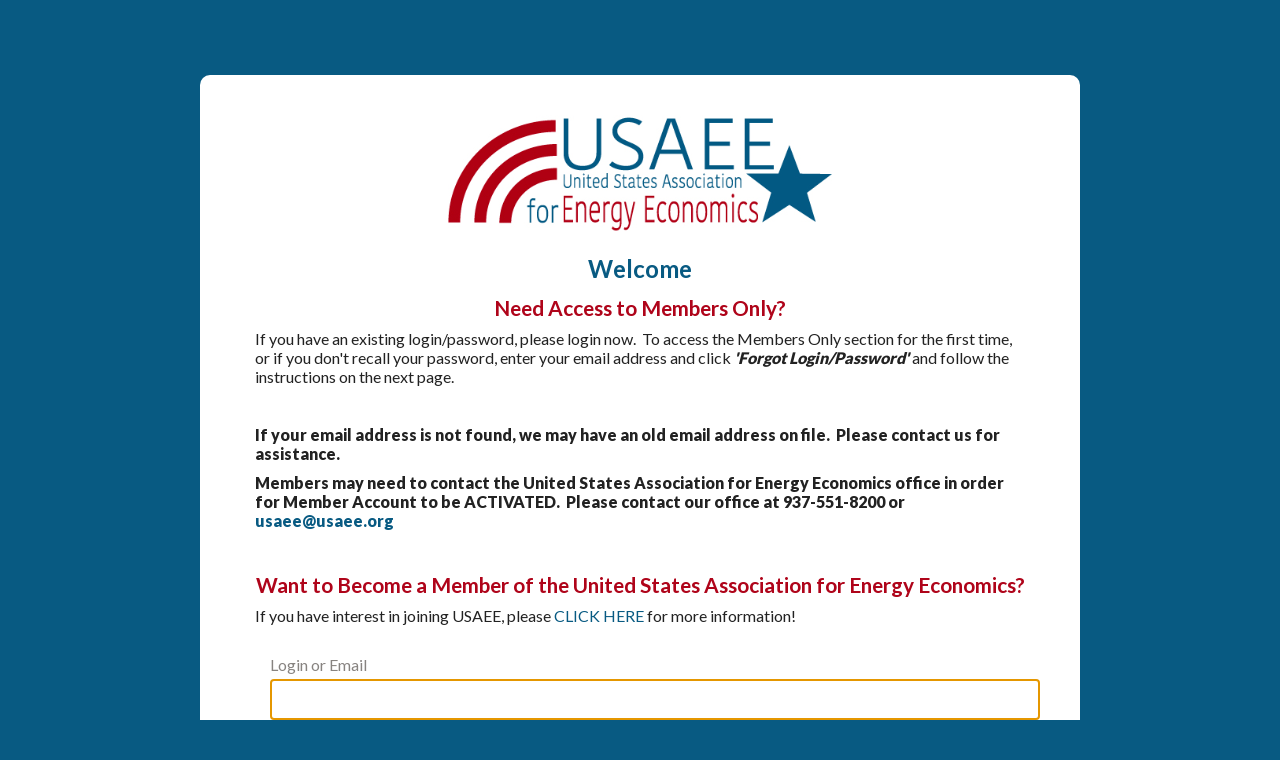

--- FILE ---
content_type: text/html; charset=utf-8
request_url: https://www.usaee.org/aws/USAEE/login/login?url_redirection=true&follow_up_url=https%3A%2F%2Fwww.usaee.org%2Faws%2FUSAEE%2Fpt%2Ffli%2F112722%2Ffalse&org_host=www.usaee.org&org_session=464427283292ef242df51fde232eeef0
body_size: 4869
content:

<!DOCTYPE HTML>
<html lang="en">
<head><!-- Begin Bootstrap Header -->
      <meta charset="utf-8">
      <meta http-equiv="X-UA-Compatible" content="IE=edge">
      <meta name="viewport" content="width=device-width, initial-scale=1">
      <!-- The above 3 meta tags *must* come first in the head; any other head content must come *after* these tags -->

      <script src="https://www.usaee.org/bootstrap4/js/jquery-3.7.1.min.js"></script>

<!--  <link rel="stylesheet" href="/bootstrap4/css/fontawesome-all.min.css">-->
      <link rel="stylesheet" href="https://www.usaee.org/fontawesome-6.4.2/css/all.min.css?ver=002" />

      <link href="https://www.usaee.org/bootstrap4/css/bootstrap.min.css" rel="stylesheet">

      <link rel="stylesheet" href="https://www.usaee.org/bootstrap4/css/mdb.min.css" xmlns="http://www.w3.org/1999/html">
      
      



<!-- End Bootstrap Header -->


                    <script src="/assets/application-59567b1d1b3111da2cfedd86f1027423ea4f58e3f933309a078f602362f44054.js"></script>
                    <link rel="stylesheet" media="screen" href="/assets/application-e4fe29a3b496940c4a410f8aece0366c723c10875cca6880111af4090adaeb9b.css" />
                    

<title></title>
<meta name="description" content=""/>
<link rel="icon" type="image/x-icon" href="https://www.usaee.org/aws/USAEE/am/gi/favicon.ico?ver=1" />

<link href="https://fonts.googleapis.com/css?family=Lato:100,300,400,700,900" rel="stylesheet">

<style type='text/css'>.temp {color:#FFF;}</style><link href='https://www.usaee.org/aws/USAEE/pt/css/css-screen.css?ver=72' media='screen' rel='Stylesheet' type='text/css' />
<style type='text/css'>.temp {color:#FFF;}</style><link href='https://www.usaee.org/aws/USAEE/pt/css/css-print.css?ver=0' media='print' rel='Stylesheet' type='text/css' />

<!--[if lt IE 9]>
  <script src="https://oss.maxcdn.com/html5shiv/3.7.2/html5shiv.min.js"></script>
  <script src="https://oss.maxcdn.com/respond/1.4.2/respond.min.js"></script>
<![endif]-->

<!-- Google tag (gtag.js) -->
<script async src="https://www.googletagmanager.com/gtag/js?id=G-5JGG225K9F"></script>
<script>
  window.dataLayer = window.dataLayer || [];
  function gtag(){dataLayer.push(arguments);}
  gtag('js', new Date());

  gtag('config', 'G-5JGG225K9F');
</script>



            <script src="/assets/application-59567b1d1b3111da2cfedd86f1027423ea4f58e3f933309a078f602362f44054.js"></script>
            <meta name="csrf-param" content="authenticity_token" />
<meta name="csrf-token" content="eq/UqHYBDvKZOqcz8Nmk8RYHfQwcSwjU1whmdIpl70ossSDxqAAFR7NDxBIMoHkSMdTCxVKi7rLCUb4/WCD3cw==" />
            <link rel="stylesheet" media="screen" href="/assets/application-e4fe29a3b496940c4a410f8aece0366c723c10875cca6880111af4090adaeb9b.css" />
            </head>
            
<style></style>

<body class="login-page">
  <div class="login-container">
    <div id="login-box" class="-depth-1">
      <div id="login-logo">
        <a href="https://www.usaee.org/aws/USAEE/pt/sp/home_page">
        <img src="https://www.usaee.org/aws/USAEE/am/gi/usaee-logo.png?ver=1" border="0" alt="" /></a>
      </div>
      <div id="login-text">
        <div class="tcsnews"><h2>Welcome</h2>
<h3>Need Access to Members Only?</h3>
<p>If you have an existing login/password, please login now.&nbsp; To access the Members Only section for the first time, or if you don't recall your password, enter your email address and click<em>&nbsp;<strong>'Forgot Login/Password'</strong></em>&nbsp;and follow the instructions on the next page.</p>
<p>&nbsp;</p>
<p><strong>If your email address is not found, we may have an old email address on file.&nbsp; Please contact us for assistance.</strong></p>
<p><strong>Members may need to contact the United States Association for Energy Economics office in order for Member Account to be ACTIVATED.&nbsp; Please contact our office at 937-551-8200 or <a href="mailto:usaee@usaee.org">usaee@usaee.org</a> <br /></strong></p>
<p>&nbsp;</p>
<h3>Want to Become a Member of the United States Association for Energy Economics?</h3>
<p>If you have interest in joining USAEE, please&nbsp;<a href="https://www.usaee.org/aws/USAEE/pt/sp/application" >CLICK HERE</a> for more information!</p></div>
      </div>

<!-- ==================== Begin TCSRESULTS ==================== -->


<div id="mainPage" class="container">
  <div id="mainContent" class="row">

            <!-- If already logged in, then just display error message. Don't redisplay login window. -->

               <div class="col-md-8 col-md-offset-2">
                        <!-- Display Login Form -->
<!--                          <div class="tcsSubHeadFont tcs-grey text-left" style="border:none;margin:10px 0 0 0">Please log in to continue.</div>-->

                        <form name="loginform" id="loginform" class="tcs_form_class" onkeypress="javascript:form_keypress(event.keyCode);" action="/aws/USAEE/login/login" accept-charset="UTF-8" method="post"><input name="utf8" type="hidden" value="&#x2713;" /><input type="hidden" name="authenticity_token" value="hdFX8lKffxN44yxlIy8stY5FCUk/PIrt0pw+VBJsJbzTz6OrjJ50plKaT0TfVvFWqZa2gHHVbIvHxeYfwCk9hQ==" />
                            <input type="hidden" name="follow_up_url" id="follow_up_url" value="https://www.usaee.org/aws/USAEE/pt/fli/112722/false" />
                            <input type="hidden" name="subsite" id="subsite" />
                            <input type="hidden" name="continue_shopping_uri" id="continue_shopping_uri" />
                            
                            

                            <div id="tcs-login-panel" class="tcsInputForm tcs-box-shadow-4dp">

                              <div class="row">

                                <div class="col-md-12">

                                  <div class="tcsFormTitle tcs-grey text-left">Log In</div>

                                  

                                  <div class="tcsFormInput">
                                    <label for="userlogin" class="text-left">Login or Email</label>
                                    <input type="text" name="userlogin" id="userlogin" />
                                  </div>

                                  <div class="tcsFormInput" style="margin-top:5px">
                                    <label for="password" class="text-left">Password</label>
                                    <input type="password" name="password" id="password" size="20" maxlength="20" />
                                  </div>

                                  <div class="tcsFormSubmit" style="margin-top:10px">
                                    <button id="login" type="submit" value="Login">
                                      Login
                                    </button>

                                  </div>

                                  <div class="tcsForgotPassword">
                                    <a href="/aws/USAEE/login/forgot_password">Forgot Login/Password?</a>
                                  </div>

                                </div><!-- col-md-8 -->

                              </div><!-- row -->



                        </form>  <!-- form -->

                 </div> <!-- <div class="col-md-8 col-md-offset-2"> -->

               <!-- if (session[:current_end_user][:access_level].to_i > 10) -->



    </div>
  </div>
</div>

<!--
=================================
Styles unique to this page.
=================================
-->
<style>

  h3 {
      margin-top:15px !important;  /* Force spacing for user layout h3 tags because they seem to have 0px for margins. */
  }

  button { cursor:pointer; }
  
  #login-text { margin-bottom:0px; border-bottom:none !important; }
  
  .tcs-blue
  {
    color: #337AB7;
  }

  .tcsSubHeadFont
  {
    font-size: 20px;
    font-weight: 200;
    margin-bottom: 10px;
  }

  .tcsInputForm
  {
    border:1px solid #F0EFEF;
    padding:20px;
    border-radius:10px;
    background:#fff;
    position:relative;
    margin-bottom: 30px;
  }

  .tcsFormTitle
  {
    font-size: 30px;
    font-weight: 200;
    line-height: 1em;
    margin-bottom: 15px;
    padding-bottom: 15px;
    border-bottom: 1px solid #F0EFEF;
  }

  .tcsFormInput label
  {
    display: block;
    margin-bottom: 5px;
    color: #878380;          /* 20230321 TCS - Make labels darker */
  }

  .tcsFormInput input
  {
    padding: 7px;
    margin-bottom: 15px;
    width: 100%;
    border-radius: 5px;
    border: 0px;
    background: #FFF;  /* #F0EFEF; */
    border:3px solid #F0EFEF;
    color: #837d7d;
    box-sizing: border-box;
  }

  .tcsFormInput input:focus
  {
    border:3px solid #0093D9;
    background:#fff;
  }

  .tcsFormSubmit
  {
    text-align: right;
  }

  .tcsnews p { text-align:left; margin-top:10px }   /* 20230321 TCS - Make sure all page paragraphs of text are left-justified. */
  
  #login
  {
    background: #005288;
    padding: 10px 30px;
    border: 0px;
    border-radius: 5px;
    color: #fff;
  }

  #login:hover
  {
    background:#f28200;
  }

  #login-tcs
  {
    background: #0093D9;
    padding: 10px 30px;
    border:0px;
    border-radius: 5px;
    color: #fff;
  }

  #login-tcs:hover
  {
    background:#f28200;
  }

  #new-account-button
  {
    background: #0093D9;
    padding: 10px 30px;
    border: 0px;
    border-radius: 5px;
    color: #fff;
  }

  #new-account-button:hover
  {
    background:#f28200;
  }

  /* If this is an embedded form, use neutral colors for buttons */
            #login {
              background: #f0f0f0 ;
              padding: 10px 30px;
              border: 0px;
              border-radius: 5px;
              color: #222;
              border: 1px solid #d4d4d4 ;
            }

            #login:hover {
              background: #f9f9f9 ;
            }
            #new-account-button {
              background: #d4d4d4 ;
              padding: 10px 30px;
              border: 0px;
              border-radius: 5px;
              color: #fff;
              font-weight:bold;
              border: 1px solid #d4d4d4;
              width:100% !important;
            }
            #new-account-button:hover {
              background: #f9f9f9;
              color: #a7a7a7;
            }


  .tcsForgotPassword
  {
    position: absolute;
    right: 10px;
    top: 20px;
  }

  #terms
  {
    padding:20px;
    margin-bottom:50px;
  }

  /* errorExplanation - used by error messages on each page ----  */

  #errorMessages.errorExplanation {
    color:#000000;
    background-color: #d7efff;
    padding:10px;
    border: 0px;
    border-radius:5px;
    margin-bottom:10px;
    width:100%;
    box-sizing: border-box;
  }
  #errorMessages.errorExplanation ul {
    margin:0px !important;
    padding:0px !important;
    list-style-type: none;
  }
  #errorMessages.errorWarning {
    background-color:#F8E0E0;
    padding:3px;
  }

  #errorMessages.errorWarning h2 {
    font-family: Verdana, Georgia, Helvetica, sans-serif;
    font-size: 14px;
    font-weight: bold;
    line-height: 1.2em;
    margin-left:5px;
    margin-bottom:5px;
  }

  #errorMessages.errorWarning ul {
    margin: 0 0 0 0px;
    padding:0px;
  }

  #errorMessages.errorWarning li {
    margin: 0;
  }


  /* ========================================= */
  /* MEDIA QUERIES                             */
  /* MAIN MONITOR ---------------------------- */
  @media (min-width:993px) and (max-width:1200px)
  {

  }

  /* MAIN TABLET ----------------------------- */
  @media (min-width:768px) and (max-width:992px)
  {

    #new-user
    {
      margin-top:20px;
    }

    #new_account_button
    {
      padding: 5px 15px !important;
    }

  }

  /* MAIN PHONE ----------------------------- */
  @media (max-width:767px)
  {

    .tcs-header-jumbotron
    {
      height:100px;
    }


    #login
    {
      width:100%;
    }

    #login-tcs
    {
      margin-top:10px;
      width:100%;
    }

    #new-account-button
    {
      width:100%;
    }

    #new-user
    {
      padding-top:20px;
      padding-left:0px;
    }

  }
</style>


<script type="text/javascript">
    document.loginform.userlogin.focus();  // focus cursor on Login input field.

  function form_keypress(key_pressed) {
    if (key_pressed != 13) {
      return true;
    }
    else {
      document.loginform.submit();
    }
  }
</script>



<!-- ==================== End TCSRESULTS ==================== -->

</div>
  </div>
</div>

<!-- Begin Bootstrap Footer -->

      <!-- Placed at the end of the document so the pages load faster -->
      <script src="https://www.usaee.org/bootstrap4/js/popper.min.js"></script>
      <script src="https://www.usaee.org/bootstrap4/js/bootstrap.min.js"></script>

      <!--<script>jQuery.noConflict();</script>-->


      <!-- If jQuery options present, then load jQuery add-on (UI) javascripts. But don't reload core jQuery libs since they are loaded above. -->
      

      <!-- Other TCS page-specific Bootstrap-related custom javascript -->
      

<!-- End Bootstrap Footer -->
<!-- Begin Bootstrap-MDB Footer -->

      <style>
          .btn, .btn.btn-sm { font-family: sans-serif;
                                  font-weight: 300;
                                  line-height: 1.255;
                                  color: #fff;
                                  cursor: pointer;
                                  -webkit-appearance: button;
                                  display:inline-block;
                                  white-space: nowrap;
                                  vertical-align: middle;
                                  border: 1px solid transparent;
                                  padding: 0.375em 0.75em;
                                  font-size: 1.0em;
                                  border-radius: 0.25em;
                                  text-transform: none;
                              }
          
          .btn-primary, 
          .btn-primary:hover, 
          .btn-primary:focus, 
          .btn-primary:active { background-color:#007bff !important; border-color:#007bff !important; }
          
          .btn-secondary, 
          .btn-secondary:hover, 
          .btn-secondary:focus, 
          .btn-secondary:active  { background-color:#6c757d !important;    border-color:#6c757d !important; }

          .btn-outline-secondary,
          .btn-outline-secondary:hover,
          .btn-outline-secondary:focus,
          .btn-outline-secondary:active  { color: #797979 !important; background-color:#fff !important; border-color:#fff !important; }

          .btn-danger, 
          .btn-danger:hover, 
          .btn-danger:focus, 
          .btn-danger:active { background-color:#dc3545 !important;    border-color:#dc3545 !important; }
          
          .btn-success, 
          .btn-success:hover, 
          .btn-success:focus, 
          .btn-success:active { background-color:#28a745 !important;    border-color:#28a745 !important; }

      </style>

    <!-- Placed at the end of the document so the pages load faster -->
    <!-- add following line to work-around bug in mdb.min.js -->
    <script>$.fn.pickadate = $.fn.pickadate || {};</script>
    <script src="https://www.usaee.org/bootstrap4/js/mdb.min.js"></script>
    <script src="https://www.usaee.org/bootstrap4/js/wow.min.js"></script>
    <script>
        new WOW().init();
    </script>

<!-- End Bootstrap-MDB Footer -->
</body>
</html>

--- FILE ---
content_type: text/css
request_url: https://www.usaee.org/bootstrap4/css/mdb.min.css
body_size: 56758
content:
/*!
 * Material Design for Bootstrap 4
 * Version: MDB PRO 4.4.1
 *
 *
 * Copyright: Material Design for Bootstrap
 * http://mdbootstrap.com/
 *
 * Read the license: http://mdbootstrap.com/license/
 *
 *
 * Documentation: http://mdbootstrap.com/
 *
 * Getting started: http://mdbootstrap.com/getting-started/
 *
 * Tutorials: http://mdbootstrap.com/bootstrap-tutorial/
 *
 * Templates: http://mdbootstrap.com/templates/
 *
 * Support: http://mdbootstrap.com/forums/forum/support/
 *
 * Contact: office@mdbootstrap.com 
 *
 * Atribution: Animate CSS, Twitter Bootstrap, Materialize CSS, Normalize CSS, Waves JS, WOW JS, Toastr, Chart.js , Hammer.js
 *
 */.mdb-color.lighten-5{background-color:#d0d6e2 !important}.mdb-color.lighten-4{background-color:#b1bace !important}.mdb-color.lighten-3{background-color:#929fba !important}.mdb-color.lighten-2{background-color:#7283a7 !important}.mdb-color.lighten-1{background-color:#59698d !important}.mdb-color{background-color:#45526e !important}.mdb-color-text{color:#45526e !important}.mdb-color.darken-1{background-color:#3b465e !important}.mdb-color.darken-2{background-color:#2e3951 !important}.mdb-color.darken-3{background-color:#1c2a48 !important}.mdb-color.darken-4{background-color:#1c2331 !important}.red.lighten-5{background-color:#ffebee !important}.red.lighten-4{background-color:#ffcdd2 !important}.red.lighten-3{background-color:#ef9a9a !important}.red.lighten-2{background-color:#e57373 !important}.red.lighten-1{background-color:#ef5350 !important}.red{background-color:#f44336 !important}.red-text{color:#f44336 !important}.red.darken-1{background-color:#e53935 !important}.red.darken-2{background-color:#d32f2f !important}.red.darken-3{background-color:#c62828 !important}.red.darken-4{background-color:#b71c1c !important}.red.accent-1{background-color:#ff8a80 !important}.red.accent-2{background-color:#ff5252 !important}.red.accent-3{background-color:#ff1744 !important}.red.accent-4{background-color:#d50000 !important}.pink.lighten-5{background-color:#fce4ec !important}.pink.lighten-4{background-color:#f8bbd0 !important}.pink.lighten-3{background-color:#f48fb1 !important}.pink.lighten-2{background-color:#f06292 !important}.pink.lighten-1{background-color:#ec407a !important}.pink{background-color:#e91e63 !important}.pink-text{color:#e91e63 !important}.pink.darken-1{background-color:#d81b60 !important}.pink.darken-2{background-color:#c2185b !important}.pink.darken-3{background-color:#ad1457 !important}.pink.darken-4{background-color:#880e4f !important}.pink.accent-1{background-color:#ff80ab !important}.pink.accent-2{background-color:#ff4081 !important}.pink.accent-3{background-color:#f50057 !important}.pink.accent-4{background-color:#c51162 !important}.purple.lighten-5{background-color:#f3e5f5 !important}.purple.lighten-4{background-color:#e1bee7 !important}.purple.lighten-3{background-color:#ce93d8 !important}.purple.lighten-2{background-color:#ba68c8 !important}.purple.lighten-1{background-color:#ab47bc !important}.purple{background-color:#9c27b0 !important}.purple-text{color:#9c27b0 !important}.purple.darken-1{background-color:#8e24aa !important}.purple.darken-2{background-color:#7b1fa2 !important}.purple.darken-3{background-color:#6a1b9a !important}.purple.darken-4{background-color:#4a148c !important}.purple.accent-1{background-color:#ea80fc !important}.purple.accent-2{background-color:#e040fb !important}.purple.accent-3{background-color:#d500f9 !important}.purple.accent-4{background-color:#a0f !important}.deep-purple.lighten-5{background-color:#ede7f6 !important}.deep-purple.lighten-4{background-color:#d1c4e9 !important}.deep-purple.lighten-3{background-color:#b39ddb !important}.deep-purple.lighten-2{background-color:#9575cd !important}.deep-purple.lighten-1{background-color:#7e57c2 !important}.deep-purple{background-color:#673ab7 !important}.deep-purple-text{color:#673ab7 !important}.deep-purple.darken-1{background-color:#5e35b1 !important}.deep-purple.darken-2{background-color:#512da8 !important}.deep-purple.darken-3{background-color:#4527a0 !important}.deep-purple.darken-4{background-color:#311b92 !important}.deep-purple.accent-1{background-color:#b388ff !important}.deep-purple.accent-2{background-color:#7c4dff !important}.deep-purple.accent-3{background-color:#651fff !important}.deep-purple.accent-4{background-color:#6200ea !important}.indigo.lighten-5{background-color:#e8eaf6 !important}.indigo.lighten-4{background-color:#c5cae9 !important}.indigo.lighten-3{background-color:#9fa8da !important}.indigo.lighten-2{background-color:#7986cb !important}.indigo.lighten-1{background-color:#5c6bc0 !important}.indigo{background-color:#3f51b5 !important}.indigo-text{color:#3f51b5 !important}.indigo.darken-1{background-color:#3949ab !important}.indigo.darken-2{background-color:#303f9f !important}.indigo.darken-3{background-color:#283593 !important}.indigo.darken-4{background-color:#1a237e !important}.indigo.accent-1{background-color:#8c9eff !important}.indigo.accent-2{background-color:#536dfe !important}.indigo.accent-3{background-color:#3d5afe !important}.indigo.accent-4{background-color:#304ffe !important}.blue.lighten-5{background-color:#e3f2fd !important}.blue.lighten-4{background-color:#bbdefb !important}.blue.lighten-3{background-color:#90caf9 !important}.blue.lighten-2{background-color:#64b5f6 !important}.blue.lighten-1{background-color:#42a5f5 !important}.blue{background-color:#2196f3 !important}.blue-text{color:#2196f3 !important}.blue.darken-1{background-color:#1e88e5 !important}.blue.darken-2{background-color:#1976d2 !important}.blue.darken-3{background-color:#1565c0 !important}.blue.darken-4{background-color:#0d47a1 !important}.blue.accent-1{background-color:#82b1ff !important}.blue.accent-2{background-color:#448aff !important}.blue.accent-3{background-color:#2979ff !important}.blue.accent-4{background-color:#2962ff !important}.light-blue.lighten-5{background-color:#e1f5fe !important}.light-blue.lighten-4{background-color:#b3e5fc !important}.light-blue.lighten-3{background-color:#81d4fa !important}.light-blue.lighten-2{background-color:#4fc3f7 !important}.light-blue.lighten-1{background-color:#29b6f6 !important}.light-blue{background-color:#03a9f4 !important}.light-blue-text{color:#03a9f4 !important}.light-blue.darken-1{background-color:#039be5 !important}.light-blue.darken-2{background-color:#0288d1 !important}.light-blue.darken-3{background-color:#0277bd !important}.light-blue.darken-4{background-color:#01579b !important}.light-blue.accent-1{background-color:#80d8ff !important}.light-blue.accent-2{background-color:#40c4ff !important}.light-blue.accent-3{background-color:#00b0ff !important}.light-blue.accent-4{background-color:#0091ea !important}.cyan.lighten-5{background-color:#e0f7fa !important}.cyan.lighten-4{background-color:#b2ebf2 !important}.cyan.lighten-3{background-color:#80deea !important}.cyan.lighten-2{background-color:#4dd0e1 !important}.cyan.lighten-1{background-color:#26c6da !important}.cyan{background-color:#00bcd4 !important}.cyan-text{color:#00bcd4 !important}.cyan.darken-1{background-color:#00acc1 !important}.cyan.darken-2{background-color:#0097a7 !important}.cyan.darken-3{background-color:#00838f !important}.cyan.darken-4{background-color:#006064 !important}.cyan.accent-1{background-color:#84ffff !important}.cyan.accent-2{background-color:#18ffff !important}.cyan.accent-3{background-color:#00e5ff !important}.cyan.accent-4{background-color:#00b8d4 !important}.teal.lighten-5{background-color:#e0f2f1 !important}.teal.lighten-4{background-color:#b2dfdb !important}.teal.lighten-3{background-color:#80cbc4 !important}.teal.lighten-2{background-color:#4db6ac !important}.teal.lighten-1{background-color:#26a69a !important}.teal{background-color:#009688 !important}.teal-text{color:#009688 !important}.teal.darken-1{background-color:#00897b !important}.teal.darken-2{background-color:#00796b !important}.teal.darken-3{background-color:#00695c !important}.teal.darken-4{background-color:#004d40 !important}.teal.accent-1{background-color:#a7ffeb !important}.teal.accent-2{background-color:#64ffda !important}.teal.accent-3{background-color:#1de9b6 !important}.teal.accent-4{background-color:#00bfa5 !important}.green.lighten-5{background-color:#e8f5e9 !important}.green.lighten-4{background-color:#c8e6c9 !important}.green.lighten-3{background-color:#a5d6a7 !important}.green.lighten-2{background-color:#81c784 !important}.green.lighten-1{background-color:#66bb6a !important}.green{background-color:#4caf50 !important}.green-text{color:#4caf50 !important}.green.darken-1{background-color:#43a047 !important}.green.darken-2{background-color:#388e3c !important}.green.darken-3{background-color:#2e7d32 !important}.green.darken-4{background-color:#1b5e20 !important}.green.accent-1{background-color:#b9f6ca !important}.green.accent-2{background-color:#69f0ae !important}.green.accent-3{background-color:#00e676 !important}.green.accent-4{background-color:#00c853 !important}.light-green.lighten-5{background-color:#f1f8e9 !important}.light-green.lighten-4{background-color:#dcedc8 !important}.light-green.lighten-3{background-color:#c5e1a5 !important}.light-green.lighten-2{background-color:#aed581 !important}.light-green.lighten-1{background-color:#9ccc65 !important}.light-green{background-color:#8bc34a !important}.light-green-text{color:#8bc34a !important}.light-green.darken-1{background-color:#7cb342 !important}.light-green.darken-2{background-color:#689f38 !important}.light-green.darken-3{background-color:#558b2f !important}.light-green.darken-4{background-color:#33691e !important}.light-green.accent-1{background-color:#ccff90 !important}.light-green.accent-2{background-color:#b2ff59 !important}.light-green.accent-3{background-color:#76ff03 !important}.light-green.accent-4{background-color:#64dd17 !important}.lime.lighten-5{background-color:#f9fbe7 !important}.lime.lighten-4{background-color:#f0f4c3 !important}.lime.lighten-3{background-color:#e6ee9c !important}.lime.lighten-2{background-color:#dce775 !important}.lime.lighten-1{background-color:#d4e157 !important}.lime{background-color:#cddc39 !important}.lime-text{color:#cddc39 !important}.lime.darken-1{background-color:#c0ca33 !important}.lime.darken-2{background-color:#afb42b !important}.lime.darken-3{background-color:#9e9d24 !important}.lime.darken-4{background-color:#827717 !important}.lime.accent-1{background-color:#f4ff81 !important}.lime.accent-2{background-color:#eeff41 !important}.lime.accent-3{background-color:#c6ff00 !important}.lime.accent-4{background-color:#aeea00 !important}.yellow.lighten-5{background-color:#fffde7 !important}.yellow.lighten-4{background-color:#fff9c4 !important}.yellow.lighten-3{background-color:#fff59d !important}.yellow.lighten-2{background-color:#fff176 !important}.yellow.lighten-1{background-color:#ffee58 !important}.yellow{background-color:#ffeb3b !important}.yellow-text{color:#ffeb3b !important}.yellow.darken-1{background-color:#fdd835 !important}.yellow.darken-2{background-color:#fbc02d !important}.yellow.darken-3{background-color:#f9a825 !important}.yellow.darken-4{background-color:#f57f17 !important}.yellow.accent-1{background-color:#ffff8d !important}.yellow.accent-2{background-color:#ff0 !important}.yellow.accent-3{background-color:#ffea00 !important}.yellow.accent-4{background-color:#ffd600 !important}.amber.lighten-5{background-color:#fff8e1 !important}.amber.lighten-4{background-color:#ffecb3 !important}.amber.lighten-3{background-color:#ffe082 !important}.amber.lighten-2{background-color:#ffd54f !important}.amber.lighten-1{background-color:#ffca28 !important}.amber{background-color:#ffc107 !important}.amber-text{color:#ffc107 !important}.amber.darken-1{background-color:#ffb300 !important}.amber.darken-2{background-color:#ffa000 !important}.amber.darken-3{background-color:#ff8f00 !important}.amber.darken-4{background-color:#ff6f00 !important}.amber.accent-1{background-color:#ffe57f !important}.amber.accent-2{background-color:#ffd740 !important}.amber.accent-3{background-color:#ffc400 !important}.amber.accent-4{background-color:#ffab00 !important}.orange.lighten-5{background-color:#fff3e0 !important}.orange.lighten-4{background-color:#ffe0b2 !important}.orange.lighten-3{background-color:#ffcc80 !important}.orange.lighten-2{background-color:#ffb74d !important}.orange.lighten-1{background-color:#ffa726 !important}.orange{background-color:#ff9800 !important}.orange-text{color:#ff9800 !important}.orange.darken-1{background-color:#fb8c00 !important}.orange.darken-2{background-color:#f57c00 !important}.orange.darken-3{background-color:#ef6c00 !important}.orange.darken-4{background-color:#e65100 !important}.orange.accent-1{background-color:#ffd180 !important}.orange.accent-2{background-color:#ffab40 !important}.orange.accent-3{background-color:#ff9100 !important}.orange.accent-4{background-color:#ff6d00 !important}.deep-orange.lighten-5{background-color:#fbe9e7 !important}.deep-orange.lighten-4{background-color:#ffccbc !important}.deep-orange.lighten-3{background-color:#ffab91 !important}.deep-orange.lighten-2{background-color:#ff8a65 !important}.deep-orange.lighten-1{background-color:#ff7043 !important}.deep-orange{background-color:#ff5722 !important}.deep-orange-text{color:#ff5722 !important}.deep-orange.darken-1{background-color:#f4511e !important}.deep-orange.darken-2{background-color:#e64a19 !important}.deep-orange.darken-3{background-color:#d84315 !important}.deep-orange.darken-4{background-color:#bf360c !important}.deep-orange.accent-1{background-color:#ff9e80 !important}.deep-orange.accent-2{background-color:#ff6e40 !important}.deep-orange.accent-3{background-color:#ff3d00 !important}.deep-orange.accent-4{background-color:#dd2c00 !important}.brown.lighten-5{background-color:#efebe9 !important}.brown.lighten-4{background-color:#d7ccc8 !important}.brown.lighten-3{background-color:#bcaaa4 !important}.brown.lighten-2{background-color:#a1887f !important}.brown.lighten-1{background-color:#8d6e63 !important}.brown{background-color:#795548 !important}.brown-text{color:#795548 !important}.brown.darken-1{background-color:#6d4c41 !important}.brown.darken-2{background-color:#5d4037 !important}.brown.darken-3{background-color:#4e342e !important}.brown.darken-4{background-color:#3e2723 !important}.blue-grey.lighten-5{background-color:#eceff1 !important}.blue-grey.lighten-4{background-color:#cfd8dc !important}.blue-grey.lighten-3{background-color:#b0bec5 !important}.blue-grey.lighten-2{background-color:#90a4ae !important}.blue-grey.lighten-1{background-color:#78909c !important}.blue-grey{background-color:#607d8b !important}.blue-grey-text{color:#607d8b !important}.blue-grey.darken-1{background-color:#546e7a !important}.blue-grey.darken-2{background-color:#455a64 !important}.blue-grey.darken-3{background-color:#37474f !important}.blue-grey.darken-4{background-color:#263238 !important}.grey.lighten-5{background-color:#fafafa !important}.grey.lighten-4{background-color:#f5f5f5 !important}.grey.lighten-3{background-color:#eee !important}.grey.lighten-2{background-color:#e0e0e0 !important}.grey.lighten-1{background-color:#bdbdbd !important}.grey{background-color:#9e9e9e !important}.grey-text{color:#9e9e9e !important}.grey.darken-1{background-color:#757575 !important}.grey.darken-2{background-color:#616161 !important}.grey.darken-3{background-color:#424242 !important}.grey.darken-4{background-color:#212121 !important}.shades.black,.card .shades.card-review,.shades.picker__list-item:hover{background-color:#000 !important}.shades.white,.card .shades.card-reveal,.card-wrapper .shades.face,.testimonial-card .shades.avatar,.carousel-thumbnails .carousel-indicators .shades.active,.shades.picker__list-item,.picker__box .picker__header .shades.picker__select--month.browser-default,.picker__box .picker__header .shades.picker__select--year.browser-default{background-color:#fff !important}.shades.transparent{background-color:transparent !important}.black,.card .card-review,.picker__list-item:hover{background-color:#000 !important}.black-text,.btn-link,.card .activator,.card-wrapper .face .content .rotate-btn,.toast-close-button:hover,.toast-close-button:focus{color:#000 !important}.white,.card .card-reveal,.card-wrapper .face,.testimonial-card .avatar,.carousel-thumbnails .carousel-indicators .active,.picker__list-item,.picker__box .picker__header .picker__select--month.browser-default,.picker__box .picker__header .picker__select--year.browser-default{background-color:#fff !important}.white-text,.btn,.colorful-side-nav p,.colorful-side-nav .collapsible a,.colorful-side-nav .social a,.stylish-side-nav p,.stylish-side-nav .collapsible a,.stylish-side-nav .social a,.dark-side-nav p,.dark-side-nav .collapsible a,.dark-side-nav .social a,.card.card-dark .activator,.card.card-dark .card-body,.card.card-dark .card-body a,.card.card-cascade .view.gradient-card-header,.dropdown .dropdown-menu .dropdown-item:hover,.dropdown .dropdown-menu .dropdown-item:active,.side-nav,.side-nav .search-form .form-control,.toast-message a,.toast-message label,.toast-close-button,#toast-container>div,.picker__list-item--selected,.picker__list-item--selected:hover,.picker--focused .picker__list-item--selected,.picker--time .picker__button--clear:hover,.picker--time .picker__button--clear:focus,.picker--time .picker__button--clear:hover:before,.picker--time .picker__button--clear:focus:before,.picker__date-display,.picker__date-display .clockpicker-display .clockpicker-display-column .clockpicker-span-hours.text-primary,.picker__date-display .clockpicker-display .clockpicker-display-column .clockpicker-span-minutes.text-primary,.picker__date-display .clockpicker-display .clockpicker-display-column #click-am.text-primary,.picker__date-display .clockpicker-display .clockpicker-display-column #click-pm.text-primary,.clockpicker-display .clockpicker-display-column .clockpicker-span-hours.text-primary,.clockpicker-display .clockpicker-display-column .clockpicker-span-minutes.text-primary,.clockpicker-display .clockpicker-display-column #click-am.text-primary,.clockpicker-display .clockpicker-display-column #click-pm.text-primary,.darktheme .picker__box .picker__date-display .clockpicker-display,.darktheme .picker__box .picker__date-display .clockpicker-display .clockpicker-span-am-pm,.darktheme .picker__box .picker__calendar-container .clockpicker-plate .clockpicker-tick,.darktheme .picker__box .picker__footer button,.picker__box .picker__header .picker__date-display,.picker__box .picker__table .picker__day--outfocus,.picker__box .picker__table .picker__day--selected,.picker__box .picker__table .picker__day--selected:hover,.picker__box .picker__table .picker--focused,section .contact{color:#fff !important}.transparent{background-color:transparent !important}.transparent-text{color:transparent !important}.light-blue-text{color:#82b1ff !important}.dark-grey-text{color:#4f4f4f !important}.danger-color,.stepper li.warning a .circle,.toast-error{background-color:#ff3547 !important}.danger-color-dark{background-color:#c00 !important}.warning-color,.toast-warning{background-color:#fb3 !important}.warning-color-dark{background-color:#f80 !important}.success-color,.toast-success{background-color:#00c851 !important}.success-color-dark{background-color:#007e33 !important}.info-color,.toast-info{background-color:#33b5e5 !important}.info-color-dark{background-color:#09c !important}.default-color{background-color:#2bbbad !important}.default-color-dark{background-color:#00695c !important}.primary-color,.stepper li.active a .circle,.stepper li.completed a .circle{background-color:#4285f4 !important}.primary-color-dark{background-color:#0d47a1 !important}.secondary-color{background-color:#a6c !important}.secondary-color-dark{background-color:#93c !important}.elegant-color{background-color:#2e2e2e !important}.elegant-color-dark{background-color:#212121 !important}.stylish-color{background-color:#4b515d !important}.stylish-color-dark{background-color:#3e4551 !important}.special-color{background-color:#37474f !important}.special-color-dark{background-color:#263238 !important}.unique-color{background-color:#3f729b !important}.unique-color-dark{background-color:#1c2331 !important}.mdb-color{background-color:#45526e !important}.rgba-blue-light{background-color:rgba(3,169,244,0.3) !important}.rgba-red-light{background-color:rgba(244,67,54,0.3) !important}.rgba-pink-light{background-color:rgba(233,30,99,0.3) !important}.rgba-purple-light{background-color:rgba(156,39,176,0.3) !important}.rgba-indigo-light{background-color:rgba(63,81,181,0.3) !important}.rgba-cyan-light{background-color:rgba(0,188,212,0.3) !important}.rgba-teal-light{background-color:rgba(0,150,136,0.3) !important}.rgba-green-light{background-color:rgba(76,175,80,0.3) !important}.rgba-lime-light{background-color:rgba(205,220,57,0.3) !important}.rgba-yellow-light{background-color:rgba(255,235,59,0.3) !important}.rgba-orange-light{background-color:rgba(255,152,0,0.3) !important}.rgba-brown-light{background-color:rgba(121,85,72,0.3) !important}.rgba-grey-light{background-color:rgba(158,158,158,0.3) !important}.rgba-bluegrey-light{background-color:rgba(96,125,139,0.3) !important}.rgba-black-light{background-color:rgba(0,0,0,0.3) !important}.rgba-stylish-light{background-color:rgba(62,69,81,0.3) !important}.rgba-white-light{background-color:rgba(255,255,255,0.3) !important}.rgba-blue-strong{background-color:rgba(3,169,244,0.7) !important}.rgba-red-strong{background-color:rgba(244,67,54,0.7) !important}.rgba-pink-strong{background-color:rgba(233,30,99,0.7) !important}.rgba-purple-strong{background-color:rgba(156,39,176,0.7) !important}.rgba-indigo-strong{background-color:rgba(63,81,181,0.7) !important}.rgba-cyan-strong{background-color:rgba(0,188,212,0.7) !important}.rgba-teal-strong{background-color:rgba(0,150,136,0.7) !important}.rgba-green-strong{background-color:rgba(76,175,80,0.7) !important}.rgba-lime-strong{background-color:rgba(205,220,57,0.7) !important}.rgba-yellow-strong{background-color:rgba(255,235,59,0.7) !important}.rgba-orange-strong{background-color:rgba(255,152,0,0.7) !important}.rgba-brown-strong{background-color:rgba(121,85,72,0.7) !important}.rgba-grey-strong{background-color:rgba(158,158,158,0.7) !important}.rgba-bluegrey-strong{background-color:rgba(96,125,139,0.7) !important}.rgba-black-strong{background-color:rgba(0,0,0,0.7) !important}.rgba-stylish-strong{background-color:rgba(62,69,81,0.7) !important}.rgba-white-strong{background-color:rgba(255,255,255,0.7) !important}.rgba-blue-slight{background-color:rgba(3,169,244,0.1) !important}.rgba-red-slight{background-color:rgba(244,67,54,0.1) !important}.rgba-pink-slight{background-color:rgba(233,30,99,0.1) !important}.rgba-purple-slight{background-color:rgba(156,39,176,0.1) !important}.rgba-indigo-slight{background-color:rgba(63,81,181,0.1) !important}.rgba-cyan-slight{background-color:rgba(0,188,212,0.1) !important}.rgba-teal-slight{background-color:rgba(0,150,136,0.1) !important}.rgba-green-slight{background-color:rgba(76,175,80,0.1) !important}.rgba-lime-slight{background-color:rgba(205,220,57,0.1) !important}.rgba-yellow-slight{background-color:rgba(255,235,59,0.1) !important}.rgba-orange-slight{background-color:rgba(255,152,0,0.1) !important}.rgba-brown-slight{background-color:rgba(121,85,72,0.1) !important}.rgba-grey-slight{background-color:rgba(158,158,158,0.1) !important}.rgba-bluegrey-slight{background-color:rgba(96,125,139,0.1) !important}.rgba-black-slight{background-color:rgba(0,0,0,0.1) !important}.rgba-stylish-slight{background-color:rgba(62,69,81,0.1) !important}.rgba-white-slight{background-color:rgba(255,255,255,0.1) !important}.bg-primary{background-color:#4285f4 !important}.bg-danger{background-color:#ff3547 !important}.bg-warning{background-color:#f80 !important}.bg-success{background-color:#00c851 !important}.bg-info{background-color:#33b5e5 !important}.bg-default{background-color:#2bbbad !important}.bg-secondary{background-color:#a6c !important}.bg-elegant{background-color:#2e2e2e !important}.bg-unique{background-color:#880e4f !important}.bg-dark-green{background-color:#388e3c !important}.bg-mdb-color{background-color:#59698d !important}.bg-red{background-color:#d32f2f !important}.bg-pink{background-color:#ec407a !important}.bg-purple{background-color:#8e24aa !important}.bg-deep-purple{background-color:#512da8 !important}.bg-indigo{background-color:#3f51b5 !important}.bg-blue{background-color:#1976d2 !important}.bg-light-blue{background-color:#82b1ff !important}.bg-cyan{background-color:#00bcd4 !important}.bg-teal{background-color:#00796b !important}.bg-green{background-color:#388e3c !important}.bg-light-green{background-color:#8bc34a !important}.bg-lime{background-color:#afb42b !important}.bg-yellow{background-color:#fbc02d !important}.bg-amber{background-color:#ffa000 !important}.bg-orange{background-color:#f57c00 !important}.bg-deep-orange{background-color:#ff7043 !important}.bg-brown{background-color:#795548 !important}.bg-grey{background-color:#616161 !important}.bg-blue-grey{background-color:#78909c !important}.bg-white{background-color:#fff !important}.bg-black{background-color:#000 !important}.z-depth-0,.modal-dialog.cascading-modal.modal-avatar .modal-header,.card.card-cascade.wider,.colorful-select .dropdown-content li.disabled.active span,.colorful-select .dropdown-content li:disabled.active span,.colorful-select .dropdown-content li.optgroup.active span,.colorful-select .dropdown-content li.disabled a:hover,.colorful-select .dropdown-content li.disabled span:hover,.colorful-select .dropdown-content li:disabled a:hover,.colorful-select .dropdown-content li:disabled span:hover,.colorful-select .dropdown-content li.optgroup a:hover,.colorful-select .dropdown-content li.optgroup span:hover{-webkit-box-shadow:none !important;box-shadow:none !important}.z-depth-1,.jumbotron,.author-box,.navbar,.badge,.chip,.btn,.card:not([class*="card-outline-"]),.pagination .active .page-link,.modal-dialog.cascading-modal .modal-c-tabs .nav-tabs,.modal-dialog.modal-notify .modal-header,.social-list,.counter,.md-pills .nav-link.active,.card.card-cascade.wider .card-body,.card-wrapper .front,.card-wrapper .back,.dropdown-content,.side-nav,.section-blog-fw .view,#toast-container>div,.pricing-card .price .version{-webkit-box-shadow:0 2px 5px 0 rgba(0,0,0,0.16),0 2px 10px 0 rgba(0,0,0,0.12);box-shadow:0 2px 5px 0 rgba(0,0,0,0.16),0 2px 10px 0 rgba(0,0,0,0.12)}.z-depth-1-half,.btn:hover,.btn:active,.btn:focus,.modal-dialog .modal-content,.modal-dialog.cascading-modal .modal-header,ul.instagram-photos li img,.media .media-left img,.btn-floating,.nav-tabs,.md-pills .nav-link.active:hover,.card.card-cascade.wider.reverse .card-body,.card.card-cascade.card-avatar img,.dropdown .dropdown-menu .dropdown-item:hover,.dropdown .dropdown-menu .dropdown-item:active,.colorful-select .dropdown-content li.active span,.comments-list .badge,.reply-form .badge,.btn-floating.btn-flat.active,.picker__box .picker__table .picker__day--selected,.picker__box .picker__table .picker__day--selected:hover,.picker__box .picker__table .picker--focused,.pricing-card .header,.form-header{-webkit-box-shadow:0 5px 11px 0 rgba(0,0,0,0.18),0 4px 15px 0 rgba(0,0,0,0.15);box-shadow:0 5px 11px 0 rgba(0,0,0,0.18),0 4px 15px 0 rgba(0,0,0,0.15)}.z-depth-2,.modal-dialog.cascading-modal.modal-avatar .modal-header img,.btn-floating:hover,.card.card-cascade .view,.card-overlay,.colorful-select .dropdown-content li a:hover,.colorful-select .dropdown-content li span:hover,.comments-list img,.reply-form img,.testimonial-carousel .testimonial .avatar img{-webkit-box-shadow:0 8px 17px 0 rgba(0,0,0,0.2),0 6px 20px 0 rgba(0,0,0,0.19);box-shadow:0 8px 17px 0 rgba(0,0,0,0.2),0 6px 20px 0 rgba(0,0,0,0.19)}.z-depth-3{-webkit-box-shadow:0 12px 15px 0 rgba(0,0,0,0.24),0 17px 50px 0 rgba(0,0,0,0.19);box-shadow:0 12px 15px 0 rgba(0,0,0,0.24),0 17px 50px 0 rgba(0,0,0,0.19)}.z-depth-4{-webkit-box-shadow:0 16px 28px 0 rgba(0,0,0,0.22),0 25px 55px 0 rgba(0,0,0,0.21);box-shadow:0 16px 28px 0 rgba(0,0,0,0.22),0 25px 55px 0 rgba(0,0,0,0.21)}.z-depth-5{-webkit-box-shadow:0 27px 24px 0 rgba(0,0,0,0.2),0 40px 77px 0 rgba(0,0,0,0.22);box-shadow:0 27px 24px 0 rgba(0,0,0,0.2),0 40px 77px 0 rgba(0,0,0,0.22)}.hoverable{-webkit-transition:-webkit-box-shadow .55s;transition:-webkit-box-shadow .55s;transition:box-shadow .55s;transition:box-shadow .55s,-webkit-box-shadow .55s;-webkit-box-shadow:0 0;box-shadow:0 0}.hoverable:hover{-webkit-transition:-webkit-box-shadow .45s;transition:-webkit-box-shadow .45s;transition:box-shadow .45s;transition:box-shadow .45s,-webkit-box-shadow .45s;-webkit-box-shadow:0 8px 17px 0 rgba(0,0,0,0.2),0 6px 20px 0 rgba(0,0,0,0.19);box-shadow:0 8px 17px 0 rgba(0,0,0,0.2),0 6px 20px 0 rgba(0,0,0,0.19)}a{color:#0275d8;text-decoration:none;cursor:pointer;-webkit-tap-highlight-color:transparent}a:hover,a:focus{text-decoration:none}a:not([href]):not([tabindex]),a:not([href]):not([tabindex]):focus,a:not([href]):not([tabindex]):hover{color:inherit;text-decoration:none}.disabled{cursor:not-allowed !important}.list-group .list-group-item,.jumbotron,.author-box,.navbar-toggler,.navbar,.badge{border-radius:2px}.flex-center ul,.card-overlay ul,.section.team-section .avatar ul,.testimonial-carousel .testimonial .avatar ul,.card .card-circle ul{list-style-type:none;padding:0}.media .avatar-sm{width:56px;border-radius:50%}/*!
 * animate.css -http://daneden.me/animate
 * Version - 3.5.1
 * Licensed under the MIT license - http://opensource.org/licenses/MIT
 *
 * Copyright (c) 2016 Daniel Eden
 */.animated{-webkit-animation-duration:1s;animation-duration:1s;-webkit-animation-fill-mode:both;animation-fill-mode:both}.animated.infinite{-webkit-animation-iteration-count:infinite;animation-iteration-count:infinite}.animated.hinge{-webkit-animation-duration:2s;animation-duration:2s}.animated.flipOutX,.animated.flipOutY,.animated.bounceIn,.animated.bounceOut{-webkit-animation-duration:.75s;animation-duration:.75s}@-webkit-keyframes bounce{from,20%,53%,80%,to{-webkit-animation-timing-function:cubic-bezier(0.215,0.61,0.355,1);animation-timing-function:cubic-bezier(0.215,0.61,0.355,1);-webkit-transform:translate3d(0,0,0);transform:translate3d(0,0,0)}40%,43%{-webkit-animation-timing-function:cubic-bezier(0.755,0.05,0.855,0.06);animation-timing-function:cubic-bezier(0.755,0.05,0.855,0.06);-webkit-transform:translate3d(0,-30px,0);transform:translate3d(0,-30px,0)}70%{-webkit-animation-timing-function:cubic-bezier(0.755,0.05,0.855,0.06);animation-timing-function:cubic-bezier(0.755,0.05,0.855,0.06);-webkit-transform:translate3d(0,-15px,0);transform:translate3d(0,-15px,0)}90%{-webkit-transform:translate3d(0,-4px,0);transform:translate3d(0,-4px,0)}}@keyframes bounce{from,20%,53%,80%,to{-webkit-animation-timing-function:cubic-bezier(0.215,0.61,0.355,1);animation-timing-function:cubic-bezier(0.215,0.61,0.355,1);-webkit-transform:translate3d(0,0,0);transform:translate3d(0,0,0)}40%,43%{-webkit-animation-timing-function:cubic-bezier(0.755,0.05,0.855,0.06);animation-timing-function:cubic-bezier(0.755,0.05,0.855,0.06);-webkit-transform:translate3d(0,-30px,0);transform:translate3d(0,-30px,0)}70%{-webkit-animation-timing-function:cubic-bezier(0.755,0.05,0.855,0.06);animation-timing-function:cubic-bezier(0.755,0.05,0.855,0.06);-webkit-transform:translate3d(0,-15px,0);transform:translate3d(0,-15px,0)}90%{-webkit-transform:translate3d(0,-4px,0);transform:translate3d(0,-4px,0)}}.bounce{-webkit-animation-name:bounce;animation-name:bounce;-webkit-transform-origin:center bottom;-ms-transform-origin:center bottom;transform-origin:center bottom}@-webkit-keyframes flash{from,50%,to{opacity:1}25%,75%{opacity:0}}@keyframes flash{from,50%,to{opacity:1}25%,75%{opacity:0}}.flash{-webkit-animation-name:flash;animation-name:flash}@-webkit-keyframes pulse{from{-webkit-transform:scale3d(1,1,1);transform:scale3d(1,1,1)}50%{-webkit-transform:scale3d(1.05,1.05,1.05);transform:scale3d(1.05,1.05,1.05)}to{-webkit-transform:scale3d(1,1,1);transform:scale3d(1,1,1)}}@keyframes pulse{from{-webkit-transform:scale3d(1,1,1);transform:scale3d(1,1,1)}50%{-webkit-transform:scale3d(1.05,1.05,1.05);transform:scale3d(1.05,1.05,1.05)}to{-webkit-transform:scale3d(1,1,1);transform:scale3d(1,1,1)}}.pulse{-webkit-animation-name:pulse;animation-name:pulse}@-webkit-keyframes rubberBand{from{-webkit-transform:scale3d(1,1,1);transform:scale3d(1,1,1)}30%{-webkit-transform:scale3d(1.25,0.75,1);transform:scale3d(1.25,0.75,1)}40%{-webkit-transform:scale3d(0.75,1.25,1);transform:scale3d(0.75,1.25,1)}50%{-webkit-transform:scale3d(1.15,0.85,1);transform:scale3d(1.15,0.85,1)}65%{-webkit-transform:scale3d(0.95,1.05,1);transform:scale3d(0.95,1.05,1)}75%{-webkit-transform:scale3d(1.05,0.95,1);transform:scale3d(1.05,0.95,1)}to{-webkit-transform:scale3d(1,1,1);transform:scale3d(1,1,1)}}@keyframes rubberBand{from{-webkit-transform:scale3d(1,1,1);transform:scale3d(1,1,1)}30%{-webkit-transform:scale3d(1.25,0.75,1);transform:scale3d(1.25,0.75,1)}40%{-webkit-transform:scale3d(0.75,1.25,1);transform:scale3d(0.75,1.25,1)}50%{-webkit-transform:scale3d(1.15,0.85,1);transform:scale3d(1.15,0.85,1)}65%{-webkit-transform:scale3d(0.95,1.05,1);transform:scale3d(0.95,1.05,1)}75%{-webkit-transform:scale3d(1.05,0.95,1);transform:scale3d(1.05,0.95,1)}to{-webkit-transform:scale3d(1,1,1);transform:scale3d(1,1,1)}}.rubberBand{-webkit-animation-name:rubberBand;animation-name:rubberBand}@-webkit-keyframes shake{from,to{-webkit-transform:translate3d(0,0,0);transform:translate3d(0,0,0)}10%,30%,50%,70%,90%{-webkit-transform:translate3d(-10px,0,0);transform:translate3d(-10px,0,0)}20%,40%,60%,80%{-webkit-transform:translate3d(10px,0,0);transform:translate3d(10px,0,0)}}@keyframes shake{from,to{-webkit-transform:translate3d(0,0,0);transform:translate3d(0,0,0)}10%,30%,50%,70%,90%{-webkit-transform:translate3d(-10px,0,0);transform:translate3d(-10px,0,0)}20%,40%,60%,80%{-webkit-transform:translate3d(10px,0,0);transform:translate3d(10px,0,0)}}.shake{-webkit-animation-name:shake;animation-name:shake}@-webkit-keyframes headShake{0%{-webkit-transform:translateX(0);transform:translateX(0)}6.5%{-webkit-transform:translateX(-6px) rotateY(-9deg);transform:translateX(-6px) rotateY(-9deg)}18.5%{-webkit-transform:translateX(5px) rotateY(7deg);transform:translateX(5px) rotateY(7deg)}31.5%{-webkit-transform:translateX(-3px) rotateY(-5deg);transform:translateX(-3px) rotateY(-5deg)}43.5%{-webkit-transform:translateX(2px) rotateY(3deg);transform:translateX(2px) rotateY(3deg)}50%{-webkit-transform:translateX(0);transform:translateX(0)}}@keyframes headShake{0%{-webkit-transform:translateX(0);transform:translateX(0)}6.5%{-webkit-transform:translateX(-6px) rotateY(-9deg);transform:translateX(-6px) rotateY(-9deg)}18.5%{-webkit-transform:translateX(5px) rotateY(7deg);transform:translateX(5px) rotateY(7deg)}31.5%{-webkit-transform:translateX(-3px) rotateY(-5deg);transform:translateX(-3px) rotateY(-5deg)}43.5%{-webkit-transform:translateX(2px) rotateY(3deg);transform:translateX(2px) rotateY(3deg)}50%{-webkit-transform:translateX(0);transform:translateX(0)}}.headShake{-webkit-animation-timing-function:ease-in-out;animation-timing-function:ease-in-out;-webkit-animation-name:headShake;animation-name:headShake}@-webkit-keyframes swing{20%{-webkit-transform:rotate3d(0,0,1,15deg);transform:rotate3d(0,0,1,15deg)}40%{-webkit-transform:rotate3d(0,0,1,-10deg);transform:rotate3d(0,0,1,-10deg)}60%{-webkit-transform:rotate3d(0,0,1,5deg);transform:rotate3d(0,0,1,5deg)}80%{-webkit-transform:rotate3d(0,0,1,-5deg);transform:rotate3d(0,0,1,-5deg)}to{-webkit-transform:rotate3d(0,0,1,0);transform:rotate3d(0,0,1,0)}}@keyframes swing{20%{-webkit-transform:rotate3d(0,0,1,15deg);transform:rotate3d(0,0,1,15deg)}40%{-webkit-transform:rotate3d(0,0,1,-10deg);transform:rotate3d(0,0,1,-10deg)}60%{-webkit-transform:rotate3d(0,0,1,5deg);transform:rotate3d(0,0,1,5deg)}80%{-webkit-transform:rotate3d(0,0,1,-5deg);transform:rotate3d(0,0,1,-5deg)}to{-webkit-transform:rotate3d(0,0,1,0);transform:rotate3d(0,0,1,0)}}.swing{-webkit-transform-origin:top center;-ms-transform-origin:top center;transform-origin:top center;-webkit-animation-name:swing;animation-name:swing}@-webkit-keyframes tada{from{-webkit-transform:scale3d(1,1,1);transform:scale3d(1,1,1)}10%,20%{-webkit-transform:scale3d(0.9,0.9,0.9) rotate3d(0,0,1,-3deg);transform:scale3d(0.9,0.9,0.9) rotate3d(0,0,1,-3deg)}30%,50%,70%,90%{-webkit-transform:scale3d(1.1,1.1,1.1) rotate3d(0,0,1,3deg);transform:scale3d(1.1,1.1,1.1) rotate3d(0,0,1,3deg)}40%,60%,80%{-webkit-transform:scale3d(1.1,1.1,1.1) rotate3d(0,0,1,-3deg);transform:scale3d(1.1,1.1,1.1) rotate3d(0,0,1,-3deg)}to{-webkit-transform:scale3d(1,1,1);transform:scale3d(1,1,1)}}@keyframes tada{from{-webkit-transform:scale3d(1,1,1);transform:scale3d(1,1,1)}10%,20%{-webkit-transform:scale3d(0.9,0.9,0.9) rotate3d(0,0,1,-3deg);transform:scale3d(0.9,0.9,0.9) rotate3d(0,0,1,-3deg)}30%,50%,70%,90%{-webkit-transform:scale3d(1.1,1.1,1.1) rotate3d(0,0,1,3deg);transform:scale3d(1.1,1.1,1.1) rotate3d(0,0,1,3deg)}40%,60%,80%{-webkit-transform:scale3d(1.1,1.1,1.1) rotate3d(0,0,1,-3deg);transform:scale3d(1.1,1.1,1.1) rotate3d(0,0,1,-3deg)}to{-webkit-transform:scale3d(1,1,1);transform:scale3d(1,1,1)}}.tada{-webkit-animation-name:tada;animation-name:tada}@-webkit-keyframes wobble{from{-webkit-transform:none;transform:none}15%{-webkit-transform:translate3d(-25%,0,0) rotate3d(0,0,1,-5deg);transform:translate3d(-25%,0,0) rotate3d(0,0,1,-5deg)}30%{-webkit-transform:translate3d(20%,0,0) rotate3d(0,0,1,3deg);transform:translate3d(20%,0,0) rotate3d(0,0,1,3deg)}45%{-webkit-transform:translate3d(-15%,0,0) rotate3d(0,0,1,-3deg);transform:translate3d(-15%,0,0) rotate3d(0,0,1,-3deg)}60%{-webkit-transform:translate3d(10%,0,0) rotate3d(0,0,1,2deg);transform:translate3d(10%,0,0) rotate3d(0,0,1,2deg)}75%{-webkit-transform:translate3d(-5%,0,0) rotate3d(0,0,1,-1deg);transform:translate3d(-5%,0,0) rotate3d(0,0,1,-1deg)}to{-webkit-transform:none;transform:none}}@keyframes wobble{from{-webkit-transform:none;transform:none}15%{-webkit-transform:translate3d(-25%,0,0) rotate3d(0,0,1,-5deg);transform:translate3d(-25%,0,0) rotate3d(0,0,1,-5deg)}30%{-webkit-transform:translate3d(20%,0,0) rotate3d(0,0,1,3deg);transform:translate3d(20%,0,0) rotate3d(0,0,1,3deg)}45%{-webkit-transform:translate3d(-15%,0,0) rotate3d(0,0,1,-3deg);transform:translate3d(-15%,0,0) rotate3d(0,0,1,-3deg)}60%{-webkit-transform:translate3d(10%,0,0) rotate3d(0,0,1,2deg);transform:translate3d(10%,0,0) rotate3d(0,0,1,2deg)}75%{-webkit-transform:translate3d(-5%,0,0) rotate3d(0,0,1,-1deg);transform:translate3d(-5%,0,0) rotate3d(0,0,1,-1deg)}to{-webkit-transform:none;transform:none}}.wobble{-webkit-animation-name:wobble;animation-name:wobble}@-webkit-keyframes jello{from,11.1%,to{-webkit-transform:none;transform:none}22.2%{-webkit-transform:skewX(-12.5deg) skewY(-12.5deg);transform:skewX(-12.5deg) skewY(-12.5deg)}33.3%{-webkit-transform:skewX(6.25deg) skewY(6.25deg);transform:skewX(6.25deg) skewY(6.25deg)}44.4%{-webkit-transform:skewX(-3.125deg) skewY(-3.125deg);transform:skewX(-3.125deg) skewY(-3.125deg)}55.5%{-webkit-transform:skewX(1.5625deg) skewY(1.5625deg);transform:skewX(1.5625deg) skewY(1.5625deg)}66.6%{-webkit-transform:skewX(-0.78125deg) skewY(-0.78125deg);transform:skewX(-0.78125deg) skewY(-0.78125deg)}77.7%{-webkit-transform:skewX(0.39063deg) skewY(0.39063deg);transform:skewX(0.39063deg) skewY(0.39063deg)}88.8%{-webkit-transform:skewX(-0.19531deg) skewY(-0.19531deg);transform:skewX(-0.19531deg) skewY(-0.19531deg)}}@keyframes jello{from,11.1%,to{-webkit-transform:none;transform:none}22.2%{-webkit-transform:skewX(-12.5deg) skewY(-12.5deg);transform:skewX(-12.5deg) skewY(-12.5deg)}33.3%{-webkit-transform:skewX(6.25deg) skewY(6.25deg);transform:skewX(6.25deg) skewY(6.25deg)}44.4%{-webkit-transform:skewX(-3.125deg) skewY(-3.125deg);transform:skewX(-3.125deg) skewY(-3.125deg)}55.5%{-webkit-transform:skewX(1.5625deg) skewY(1.5625deg);transform:skewX(1.5625deg) skewY(1.5625deg)}66.6%{-webkit-transform:skewX(-0.78125deg) skewY(-0.78125deg);transform:skewX(-0.78125deg) skewY(-0.78125deg)}77.7%{-webkit-transform:skewX(0.39063deg) skewY(0.39063deg);transform:skewX(0.39063deg) skewY(0.39063deg)}88.8%{-webkit-transform:skewX(-0.19531deg) skewY(-0.19531deg);transform:skewX(-0.19531deg) skewY(-0.19531deg)}}.jello{-webkit-animation-name:jello;animation-name:jello;-webkit-transform-origin:center;-ms-transform-origin:center;transform-origin:center}@-webkit-keyframes bounceIn{from,20%,40%,60%,80%,to{-webkit-animation-timing-function:cubic-bezier(0.215,0.61,0.355,1);animation-timing-function:cubic-bezier(0.215,0.61,0.355,1)}0%{opacity:0;-webkit-transform:scale3d(0.3,0.3,0.3);transform:scale3d(0.3,0.3,0.3)}20%{-webkit-transform:scale3d(1.1,1.1,1.1);transform:scale3d(1.1,1.1,1.1)}40%{-webkit-transform:scale3d(0.9,0.9,0.9);transform:scale3d(0.9,0.9,0.9)}60%{opacity:1;-webkit-transform:scale3d(1.03,1.03,1.03);transform:scale3d(1.03,1.03,1.03)}80%{-webkit-transform:scale3d(0.97,0.97,0.97);transform:scale3d(0.97,0.97,0.97)}to{opacity:1;-webkit-transform:scale3d(1,1,1);transform:scale3d(1,1,1)}}@keyframes bounceIn{from,20%,40%,60%,80%,to{-webkit-animation-timing-function:cubic-bezier(0.215,0.61,0.355,1);animation-timing-function:cubic-bezier(0.215,0.61,0.355,1)}0%{opacity:0;-webkit-transform:scale3d(0.3,0.3,0.3);transform:scale3d(0.3,0.3,0.3)}20%{-webkit-transform:scale3d(1.1,1.1,1.1);transform:scale3d(1.1,1.1,1.1)}40%{-webkit-transform:scale3d(0.9,0.9,0.9);transform:scale3d(0.9,0.9,0.9)}60%{opacity:1;-webkit-transform:scale3d(1.03,1.03,1.03);transform:scale3d(1.03,1.03,1.03)}80%{-webkit-transform:scale3d(0.97,0.97,0.97);transform:scale3d(0.97,0.97,0.97)}to{opacity:1;-webkit-transform:scale3d(1,1,1);transform:scale3d(1,1,1)}}.bounceIn{-webkit-animation-name:bounceIn;animation-name:bounceIn}@-webkit-keyframes bounceInDown{from,60%,75%,90%,to{-webkit-animation-timing-function:cubic-bezier(0.215,0.61,0.355,1);animation-timing-function:cubic-bezier(0.215,0.61,0.355,1)}0%{opacity:0;-webkit-transform:translate3d(0,-3000px,0);transform:translate3d(0,-3000px,0)}60%{opacity:1;-webkit-transform:translate3d(0,25px,0);transform:translate3d(0,25px,0)}75%{-webkit-transform:translate3d(0,-10px,0);transform:translate3d(0,-10px,0)}90%{-webkit-transform:translate3d(0,5px,0);transform:translate3d(0,5px,0)}to{-webkit-transform:none;transform:none}}@keyframes bounceInDown{from,60%,75%,90%,to{-webkit-animation-timing-function:cubic-bezier(0.215,0.61,0.355,1);animation-timing-function:cubic-bezier(0.215,0.61,0.355,1)}0%{opacity:0;-webkit-transform:translate3d(0,-3000px,0);transform:translate3d(0,-3000px,0)}60%{opacity:1;-webkit-transform:translate3d(0,25px,0);transform:translate3d(0,25px,0)}75%{-webkit-transform:translate3d(0,-10px,0);transform:translate3d(0,-10px,0)}90%{-webkit-transform:translate3d(0,5px,0);transform:translate3d(0,5px,0)}to{-webkit-transform:none;transform:none}}.bounceInDown{-webkit-animation-name:bounceInDown;animation-name:bounceInDown}@-webkit-keyframes bounceInLeft{from,60%,75%,90%,to{-webkit-animation-timing-function:cubic-bezier(0.215,0.61,0.355,1);animation-timing-function:cubic-bezier(0.215,0.61,0.355,1)}0%{opacity:0;-webkit-transform:translate3d(-3000px,0,0);transform:translate3d(-3000px,0,0)}60%{opacity:1;-webkit-transform:translate3d(25px,0,0);transform:translate3d(25px,0,0)}75%{-webkit-transform:translate3d(-10px,0,0);transform:translate3d(-10px,0,0)}90%{-webkit-transform:translate3d(5px,0,0);transform:translate3d(5px,0,0)}to{-webkit-transform:none;transform:none}}@keyframes bounceInLeft{from,60%,75%,90%,to{-webkit-animation-timing-function:cubic-bezier(0.215,0.61,0.355,1);animation-timing-function:cubic-bezier(0.215,0.61,0.355,1)}0%{opacity:0;-webkit-transform:translate3d(-3000px,0,0);transform:translate3d(-3000px,0,0)}60%{opacity:1;-webkit-transform:translate3d(25px,0,0);transform:translate3d(25px,0,0)}75%{-webkit-transform:translate3d(-10px,0,0);transform:translate3d(-10px,0,0)}90%{-webkit-transform:translate3d(5px,0,0);transform:translate3d(5px,0,0)}to{-webkit-transform:none;transform:none}}.bounceInLeft{-webkit-animation-name:bounceInLeft;animation-name:bounceInLeft}@-webkit-keyframes bounceInRight{from,60%,75%,90%,to{-webkit-animation-timing-function:cubic-bezier(0.215,0.61,0.355,1);animation-timing-function:cubic-bezier(0.215,0.61,0.355,1)}from{opacity:0;-webkit-transform:translate3d(3000px,0,0);transform:translate3d(3000px,0,0)}60%{opacity:1;-webkit-transform:translate3d(-25px,0,0);transform:translate3d(-25px,0,0)}75%{-webkit-transform:translate3d(10px,0,0);transform:translate3d(10px,0,0)}90%{-webkit-transform:translate3d(-5px,0,0);transform:translate3d(-5px,0,0)}to{-webkit-transform:none;transform:none}}@keyframes bounceInRight{from,60%,75%,90%,to{-webkit-animation-timing-function:cubic-bezier(0.215,0.61,0.355,1);animation-timing-function:cubic-bezier(0.215,0.61,0.355,1)}from{opacity:0;-webkit-transform:translate3d(3000px,0,0);transform:translate3d(3000px,0,0)}60%{opacity:1;-webkit-transform:translate3d(-25px,0,0);transform:translate3d(-25px,0,0)}75%{-webkit-transform:translate3d(10px,0,0);transform:translate3d(10px,0,0)}90%{-webkit-transform:translate3d(-5px,0,0);transform:translate3d(-5px,0,0)}to{-webkit-transform:none;transform:none}}.bounceInRight{-webkit-animation-name:bounceInRight;animation-name:bounceInRight}@-webkit-keyframes bounceInUp{from,60%,75%,90%,to{-webkit-animation-timing-function:cubic-bezier(0.215,0.61,0.355,1);animation-timing-function:cubic-bezier(0.215,0.61,0.355,1)}from{opacity:0;-webkit-transform:translate3d(0,3000px,0);transform:translate3d(0,3000px,0)}60%{opacity:1;-webkit-transform:translate3d(0,-20px,0);transform:translate3d(0,-20px,0)}75%{-webkit-transform:translate3d(0,10px,0);transform:translate3d(0,10px,0)}90%{-webkit-transform:translate3d(0,-5px,0);transform:translate3d(0,-5px,0)}to{-webkit-transform:translate3d(0,0,0);transform:translate3d(0,0,0)}}@keyframes bounceInUp{from,60%,75%,90%,to{-webkit-animation-timing-function:cubic-bezier(0.215,0.61,0.355,1);animation-timing-function:cubic-bezier(0.215,0.61,0.355,1)}from{opacity:0;-webkit-transform:translate3d(0,3000px,0);transform:translate3d(0,3000px,0)}60%{opacity:1;-webkit-transform:translate3d(0,-20px,0);transform:translate3d(0,-20px,0)}75%{-webkit-transform:translate3d(0,10px,0);transform:translate3d(0,10px,0)}90%{-webkit-transform:translate3d(0,-5px,0);transform:translate3d(0,-5px,0)}to{-webkit-transform:translate3d(0,0,0);transform:translate3d(0,0,0)}}.bounceInUp{-webkit-animation-name:bounceInUp;animation-name:bounceInUp}@-webkit-keyframes bounceOut{20%{-webkit-transform:scale3d(0.9,0.9,0.9);transform:scale3d(0.9,0.9,0.9)}50%,55%{opacity:1;-webkit-transform:scale3d(1.1,1.1,1.1);transform:scale3d(1.1,1.1,1.1)}to{opacity:0;-webkit-transform:scale3d(0.3,0.3,0.3);transform:scale3d(0.3,0.3,0.3)}}@keyframes bounceOut{20%{-webkit-transform:scale3d(0.9,0.9,0.9);transform:scale3d(0.9,0.9,0.9)}50%,55%{opacity:1;-webkit-transform:scale3d(1.1,1.1,1.1);transform:scale3d(1.1,1.1,1.1)}to{opacity:0;-webkit-transform:scale3d(0.3,0.3,0.3);transform:scale3d(0.3,0.3,0.3)}}.bounceOut{-webkit-animation-name:bounceOut;animation-name:bounceOut}@-webkit-keyframes bounceOutDown{20%{-webkit-transform:translate3d(0,10px,0);transform:translate3d(0,10px,0)}40%,45%{opacity:1;-webkit-transform:translate3d(0,-20px,0);transform:translate3d(0,-20px,0)}to{opacity:0;-webkit-transform:translate3d(0,2000px,0);transform:translate3d(0,2000px,0)}}@keyframes bounceOutDown{20%{-webkit-transform:translate3d(0,10px,0);transform:translate3d(0,10px,0)}40%,45%{opacity:1;-webkit-transform:translate3d(0,-20px,0);transform:translate3d(0,-20px,0)}to{opacity:0;-webkit-transform:translate3d(0,2000px,0);transform:translate3d(0,2000px,0)}}.bounceOutDown{-webkit-animation-name:bounceOutDown;animation-name:bounceOutDown}@-webkit-keyframes bounceOutLeft{20%{opacity:1;-webkit-transform:translate3d(20px,0,0);transform:translate3d(20px,0,0)}to{opacity:0;-webkit-transform:translate3d(-2000px,0,0);transform:translate3d(-2000px,0,0)}}@keyframes bounceOutLeft{20%{opacity:1;-webkit-transform:translate3d(20px,0,0);transform:translate3d(20px,0,0)}to{opacity:0;-webkit-transform:translate3d(-2000px,0,0);transform:translate3d(-2000px,0,0)}}.bounceOutLeft{-webkit-animation-name:bounceOutLeft;animation-name:bounceOutLeft}@-webkit-keyframes bounceOutRight{20%{opacity:1;-webkit-transform:translate3d(-20px,0,0);transform:translate3d(-20px,0,0)}to{opacity:0;-webkit-transform:translate3d(2000px,0,0);transform:translate3d(2000px,0,0)}}@keyframes bounceOutRight{20%{opacity:1;-webkit-transform:translate3d(-20px,0,0);transform:translate3d(-20px,0,0)}to{opacity:0;-webkit-transform:translate3d(2000px,0,0);transform:translate3d(2000px,0,0)}}.bounceOutRight{-webkit-animation-name:bounceOutRight;animation-name:bounceOutRight}@-webkit-keyframes bounceOutUp{20%{-webkit-transform:translate3d(0,-10px,0);transform:translate3d(0,-10px,0)}40%,45%{opacity:1;-webkit-transform:translate3d(0,20px,0);transform:translate3d(0,20px,0)}to{opacity:0;-webkit-transform:translate3d(0,-2000px,0);transform:translate3d(0,-2000px,0)}}@keyframes bounceOutUp{20%{-webkit-transform:translate3d(0,-10px,0);transform:translate3d(0,-10px,0)}40%,45%{opacity:1;-webkit-transform:translate3d(0,20px,0);transform:translate3d(0,20px,0)}to{opacity:0;-webkit-transform:translate3d(0,-2000px,0);transform:translate3d(0,-2000px,0)}}.bounceOutUp{-webkit-animation-name:bounceOutUp;animation-name:bounceOutUp}@-webkit-keyframes fadeIn{from{opacity:0}to{opacity:1}}@keyframes fadeIn{from{opacity:0}to{opacity:1}}.fadeIn{-webkit-animation-name:fadeIn;animation-name:fadeIn}@-webkit-keyframes fadeInDown{from{opacity:0;-webkit-transform:translate3d(0,-100%,0);transform:translate3d(0,-100%,0)}to{opacity:1;-webkit-transform:none;transform:none}}@keyframes fadeInDown{from{opacity:0;-webkit-transform:translate3d(0,-100%,0);transform:translate3d(0,-100%,0)}to{opacity:1;-webkit-transform:none;transform:none}}.fadeInDown{-webkit-animation-name:fadeInDown;animation-name:fadeInDown}@-webkit-keyframes fadeInDownBig{from{opacity:0;-webkit-transform:translate3d(0,-2000px,0);transform:translate3d(0,-2000px,0)}to{opacity:1;-webkit-transform:none;transform:none}}@keyframes fadeInDownBig{from{opacity:0;-webkit-transform:translate3d(0,-2000px,0);transform:translate3d(0,-2000px,0)}to{opacity:1;-webkit-transform:none;transform:none}}.fadeInDownBig{-webkit-animation-name:fadeInDownBig;animation-name:fadeInDownBig}@-webkit-keyframes fadeInLeft{from{opacity:0;-webkit-transform:translate3d(-100%,0,0);transform:translate3d(-100%,0,0)}to{opacity:1;-webkit-transform:none;transform:none}}@keyframes fadeInLeft{from{opacity:0;-webkit-transform:translate3d(-100%,0,0);transform:translate3d(-100%,0,0)}to{opacity:1;-webkit-transform:none;transform:none}}.fadeInLeft{-webkit-animation-name:fadeInLeft;animation-name:fadeInLeft}@-webkit-keyframes fadeInLeftBig{from{opacity:0;-webkit-transform:translate3d(-2000px,0,0);transform:translate3d(-2000px,0,0)}to{opacity:1;-webkit-transform:none;transform:none}}@keyframes fadeInLeftBig{from{opacity:0;-webkit-transform:translate3d(-2000px,0,0);transform:translate3d(-2000px,0,0)}to{opacity:1;-webkit-transform:none;transform:none}}.fadeInLeftBig{-webkit-animation-name:fadeInLeftBig;animation-name:fadeInLeftBig}@-webkit-keyframes fadeInRight{from{opacity:0;-webkit-transform:translate3d(100%,0,0);transform:translate3d(100%,0,0)}to{opacity:1;-webkit-transform:none;transform:none}}@keyframes fadeInRight{from{opacity:0;-webkit-transform:translate3d(100%,0,0);transform:translate3d(100%,0,0)}to{opacity:1;-webkit-transform:none;transform:none}}.fadeInRight{-webkit-animation-name:fadeInRight;animation-name:fadeInRight}@-webkit-keyframes fadeInRightBig{from{opacity:0;-webkit-transform:translate3d(2000px,0,0);transform:translate3d(2000px,0,0)}to{opacity:1;-webkit-transform:none;transform:none}}@keyframes fadeInRightBig{from{opacity:0;-webkit-transform:translate3d(2000px,0,0);transform:translate3d(2000px,0,0)}to{opacity:1;-webkit-transform:none;transform:none}}.fadeInRightBig{-webkit-animation-name:fadeInRightBig;animation-name:fadeInRightBig}@-webkit-keyframes fadeInUp{from{opacity:0;-webkit-transform:translate3d(0,100%,0);transform:translate3d(0,100%,0)}to{opacity:1;-webkit-transform:none;transform:none}}@keyframes fadeInUp{from{opacity:0;-webkit-transform:translate3d(0,100%,0);transform:translate3d(0,100%,0)}to{opacity:1;-webkit-transform:none;transform:none}}.fadeInUp{-webkit-animation-name:fadeInUp;animation-name:fadeInUp}@-webkit-keyframes fadeInUpBig{from{opacity:0;-webkit-transform:translate3d(0,2000px,0);transform:translate3d(0,2000px,0)}to{opacity:1;-webkit-transform:none;transform:none}}@keyframes fadeInUpBig{from{opacity:0;-webkit-transform:translate3d(0,2000px,0);transform:translate3d(0,2000px,0)}to{opacity:1;-webkit-transform:none;transform:none}}.fadeInUpBig{-webkit-animation-name:fadeInUpBig;animation-name:fadeInUpBig}@-webkit-keyframes fadeOut{from{opacity:1}to{opacity:0}}@keyframes fadeOut{from{opacity:1}to{opacity:0}}.fadeOut{-webkit-animation-name:fadeOut;animation-name:fadeOut}@-webkit-keyframes fadeOutDown{from{opacity:1}to{opacity:0;-webkit-transform:translate3d(0,100%,0);transform:translate3d(0,100%,0)}}@keyframes fadeOutDown{from{opacity:1}to{opacity:0;-webkit-transform:translate3d(0,100%,0);transform:translate3d(0,100%,0)}}.fadeOutDown{-webkit-animation-name:fadeOutDown;animation-name:fadeOutDown}@-webkit-keyframes fadeOutDownBig{from{opacity:1}to{opacity:0;-webkit-transform:translate3d(0,2000px,0);transform:translate3d(0,2000px,0)}}@keyframes fadeOutDownBig{from{opacity:1}to{opacity:0;-webkit-transform:translate3d(0,2000px,0);transform:translate3d(0,2000px,0)}}.fadeOutDownBig{-webkit-animation-name:fadeOutDownBig;animation-name:fadeOutDownBig}@-webkit-keyframes fadeOutLeft{from{opacity:1}to{opacity:0;-webkit-transform:translate3d(-100%,0,0);transform:translate3d(-100%,0,0)}}@keyframes fadeOutLeft{from{opacity:1}to{opacity:0;-webkit-transform:translate3d(-100%,0,0);transform:translate3d(-100%,0,0)}}.fadeOutLeft{-webkit-animation-name:fadeOutLeft;animation-name:fadeOutLeft}@-webkit-keyframes fadeOutLeftBig{from{opacity:1}to{opacity:0;-webkit-transform:translate3d(-2000px,0,0);transform:translate3d(-2000px,0,0)}}@keyframes fadeOutLeftBig{from{opacity:1}to{opacity:0;-webkit-transform:translate3d(-2000px,0,0);transform:translate3d(-2000px,0,0)}}.fadeOutLeftBig{-webkit-animation-name:fadeOutLeftBig;animation-name:fadeOutLeftBig}@-webkit-keyframes fadeOutRight{from{opacity:1}to{opacity:0;-webkit-transform:translate3d(100%,0,0);transform:translate3d(100%,0,0)}}@keyframes fadeOutRight{from{opacity:1}to{opacity:0;-webkit-transform:translate3d(100%,0,0);transform:translate3d(100%,0,0)}}.fadeOutRight{-webkit-animation-name:fadeOutRight;animation-name:fadeOutRight}@-webkit-keyframes fadeOutRightBig{from{opacity:1}to{opacity:0;-webkit-transform:translate3d(2000px,0,0);transform:translate3d(2000px,0,0)}}@keyframes fadeOutRightBig{from{opacity:1}to{opacity:0;-webkit-transform:translate3d(2000px,0,0);transform:translate3d(2000px,0,0)}}.fadeOutRightBig{-webkit-animation-name:fadeOutRightBig;animation-name:fadeOutRightBig}@-webkit-keyframes fadeOutUp{from{opacity:1}to{opacity:0;-webkit-transform:translate3d(0,-100%,0);transform:translate3d(0,-100%,0)}}@keyframes fadeOutUp{from{opacity:1}to{opacity:0;-webkit-transform:translate3d(0,-100%,0);transform:translate3d(0,-100%,0)}}.fadeOutUp{-webkit-animation-name:fadeOutUp;animation-name:fadeOutUp}@-webkit-keyframes fadeOutUpBig{from{opacity:1}to{opacity:0;-webkit-transform:translate3d(0,-2000px,0);transform:translate3d(0,-2000px,0)}}@keyframes fadeOutUpBig{from{opacity:1}to{opacity:0;-webkit-transform:translate3d(0,-2000px,0);transform:translate3d(0,-2000px,0)}}.fadeOutUpBig{-webkit-animation-name:fadeOutUpBig;animation-name:fadeOutUpBig}@-webkit-keyframes flip{from{-webkit-transform:perspective(400px) rotate3d(0,1,0,-360deg);transform:perspective(400px) rotate3d(0,1,0,-360deg);-webkit-animation-timing-function:ease-out;animation-timing-function:ease-out}40%{-webkit-transform:perspective(400px) translate3d(0,0,150px) rotate3d(0,1,0,-190deg);transform:perspective(400px) translate3d(0,0,150px) rotate3d(0,1,0,-190deg);-webkit-animation-timing-function:ease-out;animation-timing-function:ease-out}50%{-webkit-transform:perspective(400px) translate3d(0,0,150px) rotate3d(0,1,0,-170deg);transform:perspective(400px) translate3d(0,0,150px) rotate3d(0,1,0,-170deg);-webkit-animation-timing-function:ease-in;animation-timing-function:ease-in}80%{-webkit-transform:perspective(400px) scale3d(0.95,0.95,0.95);transform:perspective(400px) scale3d(0.95,0.95,0.95);-webkit-animation-timing-function:ease-in;animation-timing-function:ease-in}to{-webkit-transform:perspective(400px);transform:perspective(400px);-webkit-animation-timing-function:ease-in;animation-timing-function:ease-in}}@keyframes flip{from{-webkit-transform:perspective(400px) rotate3d(0,1,0,-360deg);transform:perspective(400px) rotate3d(0,1,0,-360deg);-webkit-animation-timing-function:ease-out;animation-timing-function:ease-out}40%{-webkit-transform:perspective(400px) translate3d(0,0,150px) rotate3d(0,1,0,-190deg);transform:perspective(400px) translate3d(0,0,150px) rotate3d(0,1,0,-190deg);-webkit-animation-timing-function:ease-out;animation-timing-function:ease-out}50%{-webkit-transform:perspective(400px) translate3d(0,0,150px) rotate3d(0,1,0,-170deg);transform:perspective(400px) translate3d(0,0,150px) rotate3d(0,1,0,-170deg);-webkit-animation-timing-function:ease-in;animation-timing-function:ease-in}80%{-webkit-transform:perspective(400px) scale3d(0.95,0.95,0.95);transform:perspective(400px) scale3d(0.95,0.95,0.95);-webkit-animation-timing-function:ease-in;animation-timing-function:ease-in}to{-webkit-transform:perspective(400px);transform:perspective(400px);-webkit-animation-timing-function:ease-in;animation-timing-function:ease-in}}.animated.flip{-webkit-backface-visibility:visible;backface-visibility:visible;-webkit-animation-name:flip;animation-name:flip}@-webkit-keyframes flipInX{from{-webkit-transform:perspective(400px) rotate3d(1,0,0,90deg);transform:perspective(400px) rotate3d(1,0,0,90deg);-webkit-animation-timing-function:ease-in;animation-timing-function:ease-in;opacity:0}40%{-webkit-transform:perspective(400px) rotate3d(1,0,0,-20deg);transform:perspective(400px) rotate3d(1,0,0,-20deg);-webkit-animation-timing-function:ease-in;animation-timing-function:ease-in}60%{-webkit-transform:perspective(400px) rotate3d(1,0,0,10deg);transform:perspective(400px) rotate3d(1,0,0,10deg);opacity:1}80%{-webkit-transform:perspective(400px) rotate3d(1,0,0,-5deg);transform:perspective(400px) rotate3d(1,0,0,-5deg)}to{-webkit-transform:perspective(400px);transform:perspective(400px)}}@keyframes flipInX{from{-webkit-transform:perspective(400px) rotate3d(1,0,0,90deg);transform:perspective(400px) rotate3d(1,0,0,90deg);-webkit-animation-timing-function:ease-in;animation-timing-function:ease-in;opacity:0}40%{-webkit-transform:perspective(400px) rotate3d(1,0,0,-20deg);transform:perspective(400px) rotate3d(1,0,0,-20deg);-webkit-animation-timing-function:ease-in;animation-timing-function:ease-in}60%{-webkit-transform:perspective(400px) rotate3d(1,0,0,10deg);transform:perspective(400px) rotate3d(1,0,0,10deg);opacity:1}80%{-webkit-transform:perspective(400px) rotate3d(1,0,0,-5deg);transform:perspective(400px) rotate3d(1,0,0,-5deg)}to{-webkit-transform:perspective(400px);transform:perspective(400px)}}.flipInX{-webkit-backface-visibility:visible !important;backface-visibility:visible !important;-webkit-animation-name:flipInX;animation-name:flipInX}@-webkit-keyframes flipInY{from{-webkit-transform:perspective(400px) rotate3d(0,1,0,90deg);transform:perspective(400px) rotate3d(0,1,0,90deg);-webkit-animation-timing-function:ease-in;animation-timing-function:ease-in;opacity:0}40%{-webkit-transform:perspective(400px) rotate3d(0,1,0,-20deg);transform:perspective(400px) rotate3d(0,1,0,-20deg);-webkit-animation-timing-function:ease-in;animation-timing-function:ease-in}60%{-webkit-transform:perspective(400px) rotate3d(0,1,0,10deg);transform:perspective(400px) rotate3d(0,1,0,10deg);opacity:1}80%{-webkit-transform:perspective(400px) rotate3d(0,1,0,-5deg);transform:perspective(400px) rotate3d(0,1,0,-5deg)}to{-webkit-transform:perspective(400px);transform:perspective(400px)}}@keyframes flipInY{from{-webkit-transform:perspective(400px) rotate3d(0,1,0,90deg);transform:perspective(400px) rotate3d(0,1,0,90deg);-webkit-animation-timing-function:ease-in;animation-timing-function:ease-in;opacity:0}40%{-webkit-transform:perspective(400px) rotate3d(0,1,0,-20deg);transform:perspective(400px) rotate3d(0,1,0,-20deg);-webkit-animation-timing-function:ease-in;animation-timing-function:ease-in}60%{-webkit-transform:perspective(400px) rotate3d(0,1,0,10deg);transform:perspective(400px) rotate3d(0,1,0,10deg);opacity:1}80%{-webkit-transform:perspective(400px) rotate3d(0,1,0,-5deg);transform:perspective(400px) rotate3d(0,1,0,-5deg)}to{-webkit-transform:perspective(400px);transform:perspective(400px)}}.flipInY{-webkit-backface-visibility:visible !important;backface-visibility:visible !important;-webkit-animation-name:flipInY;animation-name:flipInY}@-webkit-keyframes flipOutX{from{-webkit-transform:perspective(400px);transform:perspective(400px)}30%{-webkit-transform:perspective(400px) rotate3d(1,0,0,-20deg);transform:perspective(400px) rotate3d(1,0,0,-20deg);opacity:1}to{-webkit-transform:perspective(400px) rotate3d(1,0,0,90deg);transform:perspective(400px) rotate3d(1,0,0,90deg);opacity:0}}@keyframes flipOutX{from{-webkit-transform:perspective(400px);transform:perspective(400px)}30%{-webkit-transform:perspective(400px) rotate3d(1,0,0,-20deg);transform:perspective(400px) rotate3d(1,0,0,-20deg);opacity:1}to{-webkit-transform:perspective(400px) rotate3d(1,0,0,90deg);transform:perspective(400px) rotate3d(1,0,0,90deg);opacity:0}}.flipOutX{-webkit-animation-name:flipOutX;animation-name:flipOutX;-webkit-backface-visibility:visible !important;backface-visibility:visible !important}@-webkit-keyframes flipOutY{from{-webkit-transform:perspective(400px);transform:perspective(400px)}30%{-webkit-transform:perspective(400px) rotate3d(0,1,0,-15deg);transform:perspective(400px) rotate3d(0,1,0,-15deg);opacity:1}to{-webkit-transform:perspective(400px) rotate3d(0,1,0,90deg);transform:perspective(400px) rotate3d(0,1,0,90deg);opacity:0}}@keyframes flipOutY{from{-webkit-transform:perspective(400px);transform:perspective(400px)}30%{-webkit-transform:perspective(400px) rotate3d(0,1,0,-15deg);transform:perspective(400px) rotate3d(0,1,0,-15deg);opacity:1}to{-webkit-transform:perspective(400px) rotate3d(0,1,0,90deg);transform:perspective(400px) rotate3d(0,1,0,90deg);opacity:0}}.flipOutY{-webkit-backface-visibility:visible !important;backface-visibility:visible !important;-webkit-animation-name:flipOutY;animation-name:flipOutY}@-webkit-keyframes lightSpeedIn{from{-webkit-transform:translate3d(100%,0,0) skewX(-30deg);transform:translate3d(100%,0,0) skewX(-30deg);opacity:0}60%{-webkit-transform:skewX(20deg);transform:skewX(20deg);opacity:1}80%{-webkit-transform:skewX(-5deg);transform:skewX(-5deg);opacity:1}to{-webkit-transform:none;transform:none;opacity:1}}@keyframes lightSpeedIn{from{-webkit-transform:translate3d(100%,0,0) skewX(-30deg);transform:translate3d(100%,0,0) skewX(-30deg);opacity:0}60%{-webkit-transform:skewX(20deg);transform:skewX(20deg);opacity:1}80%{-webkit-transform:skewX(-5deg);transform:skewX(-5deg);opacity:1}to{-webkit-transform:none;transform:none;opacity:1}}.lightSpeedIn{-webkit-animation-name:lightSpeedIn;animation-name:lightSpeedIn;-webkit-animation-timing-function:ease-out;animation-timing-function:ease-out}@-webkit-keyframes lightSpeedOut{from{opacity:1}to{-webkit-transform:translate3d(100%,0,0) skewX(30deg);transform:translate3d(100%,0,0) skewX(30deg);opacity:0}}@keyframes lightSpeedOut{from{opacity:1}to{-webkit-transform:translate3d(100%,0,0) skewX(30deg);transform:translate3d(100%,0,0) skewX(30deg);opacity:0}}.lightSpeedOut{-webkit-animation-name:lightSpeedOut;animation-name:lightSpeedOut;-webkit-animation-timing-function:ease-in;animation-timing-function:ease-in}@-webkit-keyframes rotateIn{from{-webkit-transform-origin:center;transform-origin:center;-webkit-transform:rotate3d(0,0,1,-200deg);transform:rotate3d(0,0,1,-200deg);opacity:0}to{-webkit-transform-origin:center;transform-origin:center;-webkit-transform:none;transform:none;opacity:1}}@keyframes rotateIn{from{-webkit-transform-origin:center;transform-origin:center;-webkit-transform:rotate3d(0,0,1,-200deg);transform:rotate3d(0,0,1,-200deg);opacity:0}to{-webkit-transform-origin:center;transform-origin:center;-webkit-transform:none;transform:none;opacity:1}}.rotateIn{-webkit-animation-name:rotateIn;animation-name:rotateIn}@-webkit-keyframes rotateInDownLeft{from{-webkit-transform-origin:left bottom;transform-origin:left bottom;-webkit-transform:rotate3d(0,0,1,-45deg);transform:rotate3d(0,0,1,-45deg);opacity:0}to{-webkit-transform-origin:left bottom;transform-origin:left bottom;-webkit-transform:none;transform:none;opacity:1}}@keyframes rotateInDownLeft{from{-webkit-transform-origin:left bottom;transform-origin:left bottom;-webkit-transform:rotate3d(0,0,1,-45deg);transform:rotate3d(0,0,1,-45deg);opacity:0}to{-webkit-transform-origin:left bottom;transform-origin:left bottom;-webkit-transform:none;transform:none;opacity:1}}.rotateInDownLeft{-webkit-animation-name:rotateInDownLeft;animation-name:rotateInDownLeft}@-webkit-keyframes rotateInDownRight{from{-webkit-transform-origin:right bottom;transform-origin:right bottom;-webkit-transform:rotate3d(0,0,1,45deg);transform:rotate3d(0,0,1,45deg);opacity:0}to{-webkit-transform-origin:right bottom;transform-origin:right bottom;-webkit-transform:none;transform:none;opacity:1}}@keyframes rotateInDownRight{from{-webkit-transform-origin:right bottom;transform-origin:right bottom;-webkit-transform:rotate3d(0,0,1,45deg);transform:rotate3d(0,0,1,45deg);opacity:0}to{-webkit-transform-origin:right bottom;transform-origin:right bottom;-webkit-transform:none;transform:none;opacity:1}}.rotateInDownRight{-webkit-animation-name:rotateInDownRight;animation-name:rotateInDownRight}@-webkit-keyframes rotateInUpLeft{from{-webkit-transform-origin:left bottom;transform-origin:left bottom;-webkit-transform:rotate3d(0,0,1,45deg);transform:rotate3d(0,0,1,45deg);opacity:0}to{-webkit-transform-origin:left bottom;transform-origin:left bottom;-webkit-transform:none;transform:none;opacity:1}}@keyframes rotateInUpLeft{from{-webkit-transform-origin:left bottom;transform-origin:left bottom;-webkit-transform:rotate3d(0,0,1,45deg);transform:rotate3d(0,0,1,45deg);opacity:0}to{-webkit-transform-origin:left bottom;transform-origin:left bottom;-webkit-transform:none;transform:none;opacity:1}}.rotateInUpLeft{-webkit-animation-name:rotateInUpLeft;animation-name:rotateInUpLeft}@-webkit-keyframes rotateInUpRight{from{-webkit-transform-origin:right bottom;transform-origin:right bottom;-webkit-transform:rotate3d(0,0,1,-90deg);transform:rotate3d(0,0,1,-90deg);opacity:0}to{-webkit-transform-origin:right bottom;transform-origin:right bottom;-webkit-transform:none;transform:none;opacity:1}}@keyframes rotateInUpRight{from{-webkit-transform-origin:right bottom;transform-origin:right bottom;-webkit-transform:rotate3d(0,0,1,-90deg);transform:rotate3d(0,0,1,-90deg);opacity:0}to{-webkit-transform-origin:right bottom;transform-origin:right bottom;-webkit-transform:none;transform:none;opacity:1}}.rotateInUpRight{-webkit-animation-name:rotateInUpRight;animation-name:rotateInUpRight}@-webkit-keyframes rotateOut{from{-webkit-transform-origin:center;transform-origin:center;opacity:1}to{-webkit-transform-origin:center;transform-origin:center;-webkit-transform:rotate3d(0,0,1,200deg);transform:rotate3d(0,0,1,200deg);opacity:0}}@keyframes rotateOut{from{-webkit-transform-origin:center;transform-origin:center;opacity:1}to{-webkit-transform-origin:center;transform-origin:center;-webkit-transform:rotate3d(0,0,1,200deg);transform:rotate3d(0,0,1,200deg);opacity:0}}.rotateOut{-webkit-animation-name:rotateOut;animation-name:rotateOut}@-webkit-keyframes rotateOutDownLeft{from{-webkit-transform-origin:left bottom;transform-origin:left bottom;opacity:1}to{-webkit-transform-origin:left bottom;transform-origin:left bottom;-webkit-transform:rotate3d(0,0,1,45deg);transform:rotate3d(0,0,1,45deg);opacity:0}}@keyframes rotateOutDownLeft{from{-webkit-transform-origin:left bottom;transform-origin:left bottom;opacity:1}to{-webkit-transform-origin:left bottom;transform-origin:left bottom;-webkit-transform:rotate3d(0,0,1,45deg);transform:rotate3d(0,0,1,45deg);opacity:0}}.rotateOutDownLeft{-webkit-animation-name:rotateOutDownLeft;animation-name:rotateOutDownLeft}@-webkit-keyframes rotateOutDownRight{from{-webkit-transform-origin:right bottom;transform-origin:right bottom;opacity:1}to{-webkit-transform-origin:right bottom;transform-origin:right bottom;-webkit-transform:rotate3d(0,0,1,-45deg);transform:rotate3d(0,0,1,-45deg);opacity:0}}@keyframes rotateOutDownRight{from{-webkit-transform-origin:right bottom;transform-origin:right bottom;opacity:1}to{-webkit-transform-origin:right bottom;transform-origin:right bottom;-webkit-transform:rotate3d(0,0,1,-45deg);transform:rotate3d(0,0,1,-45deg);opacity:0}}.rotateOutDownRight{-webkit-animation-name:rotateOutDownRight;animation-name:rotateOutDownRight}@-webkit-keyframes rotateOutUpLeft{from{-webkit-transform-origin:left bottom;transform-origin:left bottom;opacity:1}to{-webkit-transform-origin:left bottom;transform-origin:left bottom;-webkit-transform:rotate3d(0,0,1,-45deg);transform:rotate3d(0,0,1,-45deg);opacity:0}}@keyframes rotateOutUpLeft{from{-webkit-transform-origin:left bottom;transform-origin:left bottom;opacity:1}to{-webkit-transform-origin:left bottom;transform-origin:left bottom;-webkit-transform:rotate3d(0,0,1,-45deg);transform:rotate3d(0,0,1,-45deg);opacity:0}}.rotateOutUpLeft{-webkit-animation-name:rotateOutUpLeft;animation-name:rotateOutUpLeft}@-webkit-keyframes rotateOutUpRight{from{-webkit-transform-origin:right bottom;transform-origin:right bottom;opacity:1}to{-webkit-transform-origin:right bottom;transform-origin:right bottom;-webkit-transform:rotate3d(0,0,1,90deg);transform:rotate3d(0,0,1,90deg);opacity:0}}@keyframes rotateOutUpRight{from{-webkit-transform-origin:right bottom;transform-origin:right bottom;opacity:1}to{-webkit-transform-origin:right bottom;transform-origin:right bottom;-webkit-transform:rotate3d(0,0,1,90deg);transform:rotate3d(0,0,1,90deg);opacity:0}}.rotateOutUpRight{-webkit-animation-name:rotateOutUpRight;animation-name:rotateOutUpRight}@-webkit-keyframes hinge{0%{-webkit-transform-origin:top left;transform-origin:top left;-webkit-animation-timing-function:ease-in-out;animation-timing-function:ease-in-out}20%,60%{-webkit-transform:rotate3d(0,0,1,80deg);transform:rotate3d(0,0,1,80deg);-webkit-transform-origin:top left;transform-origin:top left;-webkit-animation-timing-function:ease-in-out;animation-timing-function:ease-in-out}40%,80%{-webkit-transform:rotate3d(0,0,1,60deg);transform:rotate3d(0,0,1,60deg);-webkit-transform-origin:top left;transform-origin:top left;-webkit-animation-timing-function:ease-in-out;animation-timing-function:ease-in-out;opacity:1}to{-webkit-transform:translate3d(0,700px,0);transform:translate3d(0,700px,0);opacity:0}}@keyframes hinge{0%{-webkit-transform-origin:top left;transform-origin:top left;-webkit-animation-timing-function:ease-in-out;animation-timing-function:ease-in-out}20%,60%{-webkit-transform:rotate3d(0,0,1,80deg);transform:rotate3d(0,0,1,80deg);-webkit-transform-origin:top left;transform-origin:top left;-webkit-animation-timing-function:ease-in-out;animation-timing-function:ease-in-out}40%,80%{-webkit-transform:rotate3d(0,0,1,60deg);transform:rotate3d(0,0,1,60deg);-webkit-transform-origin:top left;transform-origin:top left;-webkit-animation-timing-function:ease-in-out;animation-timing-function:ease-in-out;opacity:1}to{-webkit-transform:translate3d(0,700px,0);transform:translate3d(0,700px,0);opacity:0}}.hinge{-webkit-animation-name:hinge;animation-name:hinge}@-webkit-keyframes rollIn{from{opacity:0;-webkit-transform:translate3d(-100%,0,0) rotate3d(0,0,1,-120deg);transform:translate3d(-100%,0,0) rotate3d(0,0,1,-120deg)}to{opacity:1;-webkit-transform:none;transform:none}}@keyframes rollIn{from{opacity:0;-webkit-transform:translate3d(-100%,0,0) rotate3d(0,0,1,-120deg);transform:translate3d(-100%,0,0) rotate3d(0,0,1,-120deg)}to{opacity:1;-webkit-transform:none;transform:none}}.rollIn{-webkit-animation-name:rollIn;animation-name:rollIn}@-webkit-keyframes rollOut{from{opacity:1}to{opacity:0;-webkit-transform:translate3d(100%,0,0) rotate3d(0,0,1,120deg);transform:translate3d(100%,0,0) rotate3d(0,0,1,120deg)}}@keyframes rollOut{from{opacity:1}to{opacity:0;-webkit-transform:translate3d(100%,0,0) rotate3d(0,0,1,120deg);transform:translate3d(100%,0,0) rotate3d(0,0,1,120deg)}}.rollOut{-webkit-animation-name:rollOut;animation-name:rollOut}@-webkit-keyframes zoomIn{from{opacity:0;-webkit-transform:scale3d(0.3,0.3,0.3);transform:scale3d(0.3,0.3,0.3)}50%{opacity:1}}@keyframes zoomIn{from{opacity:0;-webkit-transform:scale3d(0.3,0.3,0.3);transform:scale3d(0.3,0.3,0.3)}50%{opacity:1}}.zoomIn{-webkit-animation-name:zoomIn;animation-name:zoomIn}@-webkit-keyframes zoomInDown{from{opacity:0;-webkit-transform:scale3d(0.1,0.1,0.1) translate3d(0,-1000px,0);transform:scale3d(0.1,0.1,0.1) translate3d(0,-1000px,0);-webkit-animation-timing-function:cubic-bezier(0.55,0.055,0.675,0.19);animation-timing-function:cubic-bezier(0.55,0.055,0.675,0.19)}60%{opacity:1;-webkit-transform:scale3d(0.475,0.475,0.475) translate3d(0,60px,0);transform:scale3d(0.475,0.475,0.475) translate3d(0,60px,0);-webkit-animation-timing-function:cubic-bezier(0.175,0.885,0.32,1);animation-timing-function:cubic-bezier(0.175,0.885,0.32,1)}}@keyframes zoomInDown{from{opacity:0;-webkit-transform:scale3d(0.1,0.1,0.1) translate3d(0,-1000px,0);transform:scale3d(0.1,0.1,0.1) translate3d(0,-1000px,0);-webkit-animation-timing-function:cubic-bezier(0.55,0.055,0.675,0.19);animation-timing-function:cubic-bezier(0.55,0.055,0.675,0.19)}60%{opacity:1;-webkit-transform:scale3d(0.475,0.475,0.475) translate3d(0,60px,0);transform:scale3d(0.475,0.475,0.475) translate3d(0,60px,0);-webkit-animation-timing-function:cubic-bezier(0.175,0.885,0.32,1);animation-timing-function:cubic-bezier(0.175,0.885,0.32,1)}}.zoomInDown{-webkit-animation-name:zoomInDown;animation-name:zoomInDown}@-webkit-keyframes zoomInLeft{from{opacity:0;-webkit-transform:scale3d(0.1,0.1,0.1) translate3d(-1000px,0,0);transform:scale3d(0.1,0.1,0.1) translate3d(-1000px,0,0);-webkit-animation-timing-function:cubic-bezier(0.55,0.055,0.675,0.19);animation-timing-function:cubic-bezier(0.55,0.055,0.675,0.19)}60%{opacity:1;-webkit-transform:scale3d(0.475,0.475,0.475) translate3d(10px,0,0);transform:scale3d(0.475,0.475,0.475) translate3d(10px,0,0);-webkit-animation-timing-function:cubic-bezier(0.175,0.885,0.32,1);animation-timing-function:cubic-bezier(0.175,0.885,0.32,1)}}@keyframes zoomInLeft{from{opacity:0;-webkit-transform:scale3d(0.1,0.1,0.1) translate3d(-1000px,0,0);transform:scale3d(0.1,0.1,0.1) translate3d(-1000px,0,0);-webkit-animation-timing-function:cubic-bezier(0.55,0.055,0.675,0.19);animation-timing-function:cubic-bezier(0.55,0.055,0.675,0.19)}60%{opacity:1;-webkit-transform:scale3d(0.475,0.475,0.475) translate3d(10px,0,0);transform:scale3d(0.475,0.475,0.475) translate3d(10px,0,0);-webkit-animation-timing-function:cubic-bezier(0.175,0.885,0.32,1);animation-timing-function:cubic-bezier(0.175,0.885,0.32,1)}}.zoomInLeft{-webkit-animation-name:zoomInLeft;animation-name:zoomInLeft}@-webkit-keyframes zoomInRight{from{opacity:0;-webkit-transform:scale3d(0.1,0.1,0.1) translate3d(1000px,0,0);transform:scale3d(0.1,0.1,0.1) translate3d(1000px,0,0);-webkit-animation-timing-function:cubic-bezier(0.55,0.055,0.675,0.19);animation-timing-function:cubic-bezier(0.55,0.055,0.675,0.19)}60%{opacity:1;-webkit-transform:scale3d(0.475,0.475,0.475) translate3d(-10px,0,0);transform:scale3d(0.475,0.475,0.475) translate3d(-10px,0,0);-webkit-animation-timing-function:cubic-bezier(0.175,0.885,0.32,1);animation-timing-function:cubic-bezier(0.175,0.885,0.32,1)}}@keyframes zoomInRight{from{opacity:0;-webkit-transform:scale3d(0.1,0.1,0.1) translate3d(1000px,0,0);transform:scale3d(0.1,0.1,0.1) translate3d(1000px,0,0);-webkit-animation-timing-function:cubic-bezier(0.55,0.055,0.675,0.19);animation-timing-function:cubic-bezier(0.55,0.055,0.675,0.19)}60%{opacity:1;-webkit-transform:scale3d(0.475,0.475,0.475) translate3d(-10px,0,0);transform:scale3d(0.475,0.475,0.475) translate3d(-10px,0,0);-webkit-animation-timing-function:cubic-bezier(0.175,0.885,0.32,1);animation-timing-function:cubic-bezier(0.175,0.885,0.32,1)}}.zoomInRight{-webkit-animation-name:zoomInRight;animation-name:zoomInRight}@-webkit-keyframes zoomInUp{from{opacity:0;-webkit-transform:scale3d(0.1,0.1,0.1) translate3d(0,1000px,0);transform:scale3d(0.1,0.1,0.1) translate3d(0,1000px,0);-webkit-animation-timing-function:cubic-bezier(0.55,0.055,0.675,0.19);animation-timing-function:cubic-bezier(0.55,0.055,0.675,0.19)}60%{opacity:1;-webkit-transform:scale3d(0.475,0.475,0.475) translate3d(0,-60px,0);transform:scale3d(0.475,0.475,0.475) translate3d(0,-60px,0);-webkit-animation-timing-function:cubic-bezier(0.175,0.885,0.32,1);animation-timing-function:cubic-bezier(0.175,0.885,0.32,1)}}@keyframes zoomInUp{from{opacity:0;-webkit-transform:scale3d(0.1,0.1,0.1) translate3d(0,1000px,0);transform:scale3d(0.1,0.1,0.1) translate3d(0,1000px,0);-webkit-animation-timing-function:cubic-bezier(0.55,0.055,0.675,0.19);animation-timing-function:cubic-bezier(0.55,0.055,0.675,0.19)}60%{opacity:1;-webkit-transform:scale3d(0.475,0.475,0.475) translate3d(0,-60px,0);transform:scale3d(0.475,0.475,0.475) translate3d(0,-60px,0);-webkit-animation-timing-function:cubic-bezier(0.175,0.885,0.32,1);animation-timing-function:cubic-bezier(0.175,0.885,0.32,1)}}.zoomInUp{-webkit-animation-name:zoomInUp;animation-name:zoomInUp}@-webkit-keyframes zoomOut{from{opacity:1}50%{opacity:0;-webkit-transform:scale3d(0.3,0.3,0.3);transform:scale3d(0.3,0.3,0.3)}to{opacity:0}}@keyframes zoomOut{from{opacity:1}50%{opacity:0;-webkit-transform:scale3d(0.3,0.3,0.3);transform:scale3d(0.3,0.3,0.3)}to{opacity:0}}.zoomOut{-webkit-animation-name:zoomOut;animation-name:zoomOut}@-webkit-keyframes zoomOutDown{40%{opacity:1;-webkit-transform:scale3d(0.475,0.475,0.475) translate3d(0,-60px,0);transform:scale3d(0.475,0.475,0.475) translate3d(0,-60px,0);-webkit-animation-timing-function:cubic-bezier(0.55,0.055,0.675,0.19);animation-timing-function:cubic-bezier(0.55,0.055,0.675,0.19)}to{opacity:0;-webkit-transform:scale3d(0.1,0.1,0.1) translate3d(0,2000px,0);transform:scale3d(0.1,0.1,0.1) translate3d(0,2000px,0);-webkit-transform-origin:center bottom;transform-origin:center bottom;-webkit-animation-timing-function:cubic-bezier(0.175,0.885,0.32,1);animation-timing-function:cubic-bezier(0.175,0.885,0.32,1)}}@keyframes zoomOutDown{40%{opacity:1;-webkit-transform:scale3d(0.475,0.475,0.475) translate3d(0,-60px,0);transform:scale3d(0.475,0.475,0.475) translate3d(0,-60px,0);-webkit-animation-timing-function:cubic-bezier(0.55,0.055,0.675,0.19);animation-timing-function:cubic-bezier(0.55,0.055,0.675,0.19)}to{opacity:0;-webkit-transform:scale3d(0.1,0.1,0.1) translate3d(0,2000px,0);transform:scale3d(0.1,0.1,0.1) translate3d(0,2000px,0);-webkit-transform-origin:center bottom;transform-origin:center bottom;-webkit-animation-timing-function:cubic-bezier(0.175,0.885,0.32,1);animation-timing-function:cubic-bezier(0.175,0.885,0.32,1)}}.zoomOutDown{-webkit-animation-name:zoomOutDown;animation-name:zoomOutDown}@-webkit-keyframes zoomOutLeft{40%{opacity:1;-webkit-transform:scale3d(0.475,0.475,0.475) translate3d(42px,0,0);transform:scale3d(0.475,0.475,0.475) translate3d(42px,0,0)}to{opacity:0;-webkit-transform:scale(0.1) translate3d(-2000px,0,0);transform:scale(0.1) translate3d(-2000px,0,0);-webkit-transform-origin:left center;transform-origin:left center}}@keyframes zoomOutLeft{40%{opacity:1;-webkit-transform:scale3d(0.475,0.475,0.475) translate3d(42px,0,0);transform:scale3d(0.475,0.475,0.475) translate3d(42px,0,0)}to{opacity:0;-webkit-transform:scale(0.1) translate3d(-2000px,0,0);transform:scale(0.1) translate3d(-2000px,0,0);-webkit-transform-origin:left center;transform-origin:left center}}.zoomOutLeft{-webkit-animation-name:zoomOutLeft;animation-name:zoomOutLeft}@-webkit-keyframes zoomOutRight{40%{opacity:1;-webkit-transform:scale3d(0.475,0.475,0.475) translate3d(-42px,0,0);transform:scale3d(0.475,0.475,0.475) translate3d(-42px,0,0)}to{opacity:0;-webkit-transform:scale(0.1) translate3d(2000px,0,0);transform:scale(0.1) translate3d(2000px,0,0);-webkit-transform-origin:right center;transform-origin:right center}}@keyframes zoomOutRight{40%{opacity:1;-webkit-transform:scale3d(0.475,0.475,0.475) translate3d(-42px,0,0);transform:scale3d(0.475,0.475,0.475) translate3d(-42px,0,0)}to{opacity:0;-webkit-transform:scale(0.1) translate3d(2000px,0,0);transform:scale(0.1) translate3d(2000px,0,0);-webkit-transform-origin:right center;transform-origin:right center}}.zoomOutRight{-webkit-animation-name:zoomOutRight;animation-name:zoomOutRight}@-webkit-keyframes zoomOutUp{40%{opacity:1;-webkit-transform:scale3d(0.475,0.475,0.475) translate3d(0,60px,0);transform:scale3d(0.475,0.475,0.475) translate3d(0,60px,0);-webkit-animation-timing-function:cubic-bezier(0.55,0.055,0.675,0.19);animation-timing-function:cubic-bezier(0.55,0.055,0.675,0.19)}to{opacity:0;-webkit-transform:scale3d(0.1,0.1,0.1) translate3d(0,-2000px,0);transform:scale3d(0.1,0.1,0.1) translate3d(0,-2000px,0);-webkit-transform-origin:center bottom;transform-origin:center bottom;-webkit-animation-timing-function:cubic-bezier(0.175,0.885,0.32,1);animation-timing-function:cubic-bezier(0.175,0.885,0.32,1)}}@keyframes zoomOutUp{40%{opacity:1;-webkit-transform:scale3d(0.475,0.475,0.475) translate3d(0,60px,0);transform:scale3d(0.475,0.475,0.475) translate3d(0,60px,0);-webkit-animation-timing-function:cubic-bezier(0.55,0.055,0.675,0.19);animation-timing-function:cubic-bezier(0.55,0.055,0.675,0.19)}to{opacity:0;-webkit-transform:scale3d(0.1,0.1,0.1) translate3d(0,-2000px,0);transform:scale3d(0.1,0.1,0.1) translate3d(0,-2000px,0);-webkit-transform-origin:center bottom;transform-origin:center bottom;-webkit-animation-timing-function:cubic-bezier(0.175,0.885,0.32,1);animation-timing-function:cubic-bezier(0.175,0.885,0.32,1)}}.zoomOutUp{-webkit-animation-name:zoomOutUp;animation-name:zoomOutUp}@-webkit-keyframes slideInDown{from{-webkit-transform:translate3d(0,-100%,0);transform:translate3d(0,-100%,0);visibility:visible}to{-webkit-transform:translate3d(0,0,0);transform:translate3d(0,0,0)}}@keyframes slideInDown{from{-webkit-transform:translate3d(0,-100%,0);transform:translate3d(0,-100%,0);visibility:visible}to{-webkit-transform:translate3d(0,0,0);transform:translate3d(0,0,0)}}.slideInDown{-webkit-animation-name:slideInDown;animation-name:slideInDown}@-webkit-keyframes slideInLeft{from{-webkit-transform:translate3d(-100%,0,0);transform:translate3d(-100%,0,0);visibility:visible}to{-webkit-transform:translate3d(0,0,0);transform:translate3d(0,0,0)}}@keyframes slideInLeft{from{-webkit-transform:translate3d(-100%,0,0);transform:translate3d(-100%,0,0);visibility:visible}to{-webkit-transform:translate3d(0,0,0);transform:translate3d(0,0,0)}}.slideInLeft{-webkit-animation-name:slideInLeft;animation-name:slideInLeft}@-webkit-keyframes slideInRight{from{-webkit-transform:translate3d(100%,0,0);transform:translate3d(100%,0,0);visibility:visible}to{-webkit-transform:translate3d(0,0,0);transform:translate3d(0,0,0)}}@keyframes slideInRight{from{-webkit-transform:translate3d(100%,0,0);transform:translate3d(100%,0,0);visibility:visible}to{-webkit-transform:translate3d(0,0,0);transform:translate3d(0,0,0)}}.slideInRight{-webkit-animation-name:slideInRight;animation-name:slideInRight}@-webkit-keyframes slideInUp{from{-webkit-transform:translate3d(0,100%,0);transform:translate3d(0,100%,0);visibility:visible}to{-webkit-transform:translate3d(0,0,0);transform:translate3d(0,0,0)}}@keyframes slideInUp{from{-webkit-transform:translate3d(0,100%,0);transform:translate3d(0,100%,0);visibility:visible}to{-webkit-transform:translate3d(0,0,0);transform:translate3d(0,0,0)}}.slideInUp{-webkit-animation-name:slideInUp;animation-name:slideInUp}@-webkit-keyframes slideOutDown{from{-webkit-transform:translate3d(0,0,0);transform:translate3d(0,0,0)}to{visibility:hidden;-webkit-transform:translate3d(0,100%,0);transform:translate3d(0,100%,0)}}@keyframes slideOutDown{from{-webkit-transform:translate3d(0,0,0);transform:translate3d(0,0,0)}to{visibility:hidden;-webkit-transform:translate3d(0,100%,0);transform:translate3d(0,100%,0)}}.slideOutDown{-webkit-animation-name:slideOutDown;animation-name:slideOutDown}@-webkit-keyframes slideOutLeft{from{-webkit-transform:translate3d(0,0,0);transform:translate3d(0,0,0)}to{visibility:hidden;-webkit-transform:translate3d(-100%,0,0);transform:translate3d(-100%,0,0)}}@keyframes slideOutLeft{from{-webkit-transform:translate3d(0,0,0);transform:translate3d(0,0,0)}to{visibility:hidden;-webkit-transform:translate3d(-100%,0,0);transform:translate3d(-100%,0,0)}}.slideOutLeft{-webkit-animation-name:slideOutLeft;animation-name:slideOutLeft}@-webkit-keyframes slideOutRight{from{-webkit-transform:translate3d(0,0,0);transform:translate3d(0,0,0)}to{visibility:hidden;-webkit-transform:translate3d(100%,0,0);transform:translate3d(100%,0,0)}}@keyframes slideOutRight{from{-webkit-transform:translate3d(0,0,0);transform:translate3d(0,0,0)}to{visibility:hidden;-webkit-transform:translate3d(100%,0,0);transform:translate3d(100%,0,0)}}.slideOutRight{-webkit-animation-name:slideOutRight;animation-name:slideOutRight}@-webkit-keyframes slideOutUp{from{-webkit-transform:translate3d(0,0,0);transform:translate3d(0,0,0)}to{visibility:hidden;-webkit-transform:translate3d(0,-100%,0);transform:translate3d(0,-100%,0)}}@keyframes slideOutUp{from{-webkit-transform:translate3d(0,0,0);transform:translate3d(0,0,0)}to{visibility:hidden;-webkit-transform:translate3d(0,-100%,0);transform:translate3d(0,-100%,0)}}.slideOutUp{-webkit-animation-name:slideOutUp;animation-name:slideOutUp}.m-0{margin:0 !important}.mt-0{margin-top:0 !important}.mr-0{margin-right:0 !important}.mb-0{margin-bottom:0 !important}.ml-0{margin-left:0 !important}.mx-0{margin-right:0 !important;margin-left:0 !important}.my-0{margin-top:0 !important;margin-bottom:0 !important}.m-1,.section-blog-fw .jumbotron,.section-blog-fw .author-box{margin:.25rem !important}.mt-1{margin-top:.25rem !important}.mr-1{margin-right:.25rem !important}.mb-1{margin-bottom:.25rem !important}.ml-1{margin-left:.25rem !important}.mx-1{margin-right:.25rem !important;margin-left:.25rem !important}.my-1{margin-top:.25rem !important;margin-bottom:.25rem !important}.m-2{margin:.5rem !important}.mt-2{margin-top:.5rem !important}.mr-2{margin-right:.5rem !important}.mb-2{margin-bottom:.5rem !important}.ml-2{margin-left:.5rem !important}.mx-2{margin-right:.5rem !important;margin-left:.5rem !important}.my-2{margin-top:.5rem !important;margin-bottom:.5rem !important}.m-3{margin:1rem !important}.mt-3{margin-top:1rem !important}.mr-3{margin-right:1rem !important}.mb-3{margin-bottom:1rem !important}.ml-3{margin-left:1rem !important}.mx-3{margin-right:1rem !important;margin-left:1rem !important}.my-3{margin-top:1rem !important;margin-bottom:1rem !important}.m-4{margin:1.5rem !important}.mt-4{margin-top:1.5rem !important}.mr-4{margin-right:1.5rem !important}.mb-4{margin-bottom:1.5rem !important}.ml-4{margin-left:1.5rem !important}.mx-4{margin-right:1.5rem !important;margin-left:1.5rem !important}.my-4{margin-top:1.5rem !important;margin-bottom:1.5rem !important}.m-5{margin:3rem !important}.mt-5{margin-top:3rem !important}.mr-5{margin-right:3rem !important}.mb-5{margin-bottom:3rem !important}.ml-5{margin-left:3rem !important}.mx-5{margin-right:3rem !important;margin-left:3rem !important}.my-5{margin-top:3rem !important;margin-bottom:3rem !important}.p-0{padding:0 !important}.pt-0{padding-top:0 !important}.pr-0{padding-right:0 !important}.pb-0{padding-bottom:0 !important}.pl-0{padding-left:0 !important}.px-0{padding-right:0 !important;padding-left:0 !important}.py-0{padding-top:0 !important;padding-bottom:0 !important}.p-1{padding:.25rem !important}.pt-1{padding-top:.25rem !important}.pr-1{padding-right:.25rem !important}.pb-1{padding-bottom:.25rem !important}.pl-1{padding-left:.25rem !important}.px-1{padding-right:.25rem !important;padding-left:.25rem !important}.py-1{padding-top:.25rem !important;padding-bottom:.25rem !important}.p-2{padding:.5rem !important}.pt-2{padding-top:.5rem !important}.pr-2{padding-right:.5rem !important}.pb-2{padding-bottom:.5rem !important}.pl-2{padding-left:.5rem !important}.px-2{padding-right:.5rem !important;padding-left:.5rem !important}.py-2{padding-top:.5rem !important;padding-bottom:.5rem !important}.p-3{padding:1rem !important}.pt-3{padding-top:1rem !important}.pr-3{padding-right:1rem !important}.pb-3{padding-bottom:1rem !important}.pl-3{padding-left:1rem !important}.px-3{padding-right:1rem !important;padding-left:1rem !important}.py-3{padding-top:1rem !important;padding-bottom:1rem !important}.p-4{padding:1.5rem !important}.pt-4{padding-top:1.5rem !important}.pr-4{padding-right:1.5rem !important}.pb-4{padding-bottom:1.5rem !important}.pl-4{padding-left:1.5rem !important}.px-4{padding-right:1.5rem !important;padding-left:1.5rem !important}.py-4{padding-top:1.5rem !important;padding-bottom:1.5rem !important}.p-5{padding:3rem !important}.pt-5{padding-top:3rem !important}.pr-5{padding-right:3rem !important}.pb-5{padding-bottom:3rem !important}.pl-5{padding-left:3rem !important}.px-5{padding-right:3rem !important;padding-left:3rem !important}.py-5{padding-top:3rem !important;padding-bottom:3rem !important}.m-auto{margin:auto !important}.mt-auto{margin-top:auto !important}.mr-auto{margin-right:auto !important}.mb-auto{margin-bottom:auto !important}.ml-auto{margin-left:auto !important}.mx-auto{margin-right:auto !important;margin-left:auto !important}.my-auto{margin-top:auto !important;margin-bottom:auto !important}@media(min-width:576px){.m-sm-0{margin:0 !important}.mt-sm-0{margin-top:0 !important}.mr-sm-0{margin-right:0 !important}.mb-sm-0{margin-bottom:0 !important}.ml-sm-0{margin-left:0 !important}.mx-sm-0{margin-right:0 !important;margin-left:0 !important}.my-sm-0{margin-top:0 !important;margin-bottom:0 !important}.m-sm-1{margin:.25rem !important}.mt-sm-1{margin-top:.25rem !important}.mr-sm-1{margin-right:.25rem !important}.mb-sm-1{margin-bottom:.25rem !important}.ml-sm-1{margin-left:.25rem !important}.mx-sm-1{margin-right:.25rem !important;margin-left:.25rem !important}.my-sm-1{margin-top:.25rem !important;margin-bottom:.25rem !important}.m-sm-2{margin:.5rem !important}.mt-sm-2{margin-top:.5rem !important}.mr-sm-2{margin-right:.5rem !important}.mb-sm-2{margin-bottom:.5rem !important}.ml-sm-2{margin-left:.5rem !important}.mx-sm-2{margin-right:.5rem !important;margin-left:.5rem !important}.my-sm-2{margin-top:.5rem !important;margin-bottom:.5rem !important}.m-sm-3{margin:1rem !important}.mt-sm-3{margin-top:1rem !important}.mr-sm-3{margin-right:1rem !important}.mb-sm-3{margin-bottom:1rem !important}.ml-sm-3{margin-left:1rem !important}.mx-sm-3{margin-right:1rem !important;margin-left:1rem !important}.my-sm-3{margin-top:1rem !important;margin-bottom:1rem !important}.m-sm-4{margin:1.5rem !important}.mt-sm-4{margin-top:1.5rem !important}.mr-sm-4{margin-right:1.5rem !important}.mb-sm-4{margin-bottom:1.5rem !important}.ml-sm-4{margin-left:1.5rem !important}.mx-sm-4{margin-right:1.5rem !important;margin-left:1.5rem !important}.my-sm-4{margin-top:1.5rem !important;margin-bottom:1.5rem !important}.m-sm-5{margin:3rem !important}.mt-sm-5{margin-top:3rem !important}.mr-sm-5{margin-right:3rem !important}.mb-sm-5{margin-bottom:3rem !important}.ml-sm-5{margin-left:3rem !important}.mx-sm-5{margin-right:3rem !important;margin-left:3rem !important}.my-sm-5{margin-top:3rem !important;margin-bottom:3rem !important}.p-sm-0{padding:0 !important}.pt-sm-0{padding-top:0 !important}.pr-sm-0{padding-right:0 !important}.pb-sm-0{padding-bottom:0 !important}.pl-sm-0{padding-left:0 !important}.px-sm-0{padding-right:0 !important;padding-left:0 !important}.py-sm-0{padding-top:0 !important;padding-bottom:0 !important}.p-sm-1{padding:.25rem !important}.pt-sm-1{padding-top:.25rem !important}.pr-sm-1{padding-right:.25rem !important}.pb-sm-1{padding-bottom:.25rem !important}.pl-sm-1{padding-left:.25rem !important}.px-sm-1{padding-right:.25rem !important;padding-left:.25rem !important}.py-sm-1{padding-top:.25rem !important;padding-bottom:.25rem !important}.p-sm-2{padding:.5rem !important}.pt-sm-2{padding-top:.5rem !important}.pr-sm-2{padding-right:.5rem !important}.pb-sm-2{padding-bottom:.5rem !important}.pl-sm-2{padding-left:.5rem !important}.px-sm-2{padding-right:.5rem !important;padding-left:.5rem !important}.py-sm-2{padding-top:.5rem !important;padding-bottom:.5rem !important}.p-sm-3{padding:1rem !important}.pt-sm-3{padding-top:1rem !important}.pr-sm-3{padding-right:1rem !important}.pb-sm-3{padding-bottom:1rem !important}.pl-sm-3{padding-left:1rem !important}.px-sm-3{padding-right:1rem !important;padding-left:1rem !important}.py-sm-3{padding-top:1rem !important;padding-bottom:1rem !important}.p-sm-4{padding:1.5rem !important}.pt-sm-4{padding-top:1.5rem !important}.pr-sm-4{padding-right:1.5rem !important}.pb-sm-4{padding-bottom:1.5rem !important}.pl-sm-4{padding-left:1.5rem !important}.px-sm-4{padding-right:1.5rem !important;padding-left:1.5rem !important}.py-sm-4{padding-top:1.5rem !important;padding-bottom:1.5rem !important}.p-sm-5{padding:3rem !important}.pt-sm-5{padding-top:3rem !important}.pr-sm-5{padding-right:3rem !important}.pb-sm-5{padding-bottom:3rem !important}.pl-sm-5{padding-left:3rem !important}.px-sm-5{padding-right:3rem !important;padding-left:3rem !important}.py-sm-5{padding-top:3rem !important;padding-bottom:3rem !important}.m-sm-auto{margin:auto !important}.mt-sm-auto{margin-top:auto !important}.mr-sm-auto{margin-right:auto !important}.mb-sm-auto{margin-bottom:auto !important}.ml-sm-auto{margin-left:auto !important}.mx-sm-auto{margin-right:auto !important;margin-left:auto !important}.my-sm-auto{margin-top:auto !important;margin-bottom:auto !important}}@media(min-width:768px){.m-md-0{margin:0 !important}.mt-md-0{margin-top:0 !important}.mr-md-0{margin-right:0 !important}.mb-md-0{margin-bottom:0 !important}.ml-md-0{margin-left:0 !important}.mx-md-0{margin-right:0 !important;margin-left:0 !important}.my-md-0{margin-top:0 !important;margin-bottom:0 !important}.m-md-1{margin:.25rem !important}.mt-md-1{margin-top:.25rem !important}.mr-md-1{margin-right:.25rem !important}.mb-md-1{margin-bottom:.25rem !important}.ml-md-1{margin-left:.25rem !important}.mx-md-1{margin-right:.25rem !important;margin-left:.25rem !important}.my-md-1{margin-top:.25rem !important;margin-bottom:.25rem !important}.m-md-2{margin:.5rem !important}.mt-md-2{margin-top:.5rem !important}.mr-md-2{margin-right:.5rem !important}.mb-md-2{margin-bottom:.5rem !important}.ml-md-2{margin-left:.5rem !important}.mx-md-2{margin-right:.5rem !important;margin-left:.5rem !important}.my-md-2{margin-top:.5rem !important;margin-bottom:.5rem !important}.m-md-3{margin:1rem !important}.mt-md-3{margin-top:1rem !important}.mr-md-3{margin-right:1rem !important}.mb-md-3{margin-bottom:1rem !important}.ml-md-3{margin-left:1rem !important}.mx-md-3{margin-right:1rem !important;margin-left:1rem !important}.my-md-3{margin-top:1rem !important;margin-bottom:1rem !important}.m-md-4{margin:1.5rem !important}.mt-md-4{margin-top:1.5rem !important}.mr-md-4{margin-right:1.5rem !important}.mb-md-4{margin-bottom:1.5rem !important}.ml-md-4{margin-left:1.5rem !important}.mx-md-4{margin-right:1.5rem !important;margin-left:1.5rem !important}.my-md-4{margin-top:1.5rem !important;margin-bottom:1.5rem !important}.m-md-5{margin:3rem !important}.mt-md-5{margin-top:3rem !important}.mr-md-5{margin-right:3rem !important}.mb-md-5{margin-bottom:3rem !important}.ml-md-5{margin-left:3rem !important}.mx-md-5{margin-right:3rem !important;margin-left:3rem !important}.my-md-5{margin-top:3rem !important;margin-bottom:3rem !important}.p-md-0{padding:0 !important}.pt-md-0{padding-top:0 !important}.pr-md-0{padding-right:0 !important}.pb-md-0{padding-bottom:0 !important}.pl-md-0{padding-left:0 !important}.px-md-0{padding-right:0 !important;padding-left:0 !important}.py-md-0{padding-top:0 !important;padding-bottom:0 !important}.p-md-1{padding:.25rem !important}.pt-md-1{padding-top:.25rem !important}.pr-md-1{padding-right:.25rem !important}.pb-md-1{padding-bottom:.25rem !important}.pl-md-1{padding-left:.25rem !important}.px-md-1{padding-right:.25rem !important;padding-left:.25rem !important}.py-md-1{padding-top:.25rem !important;padding-bottom:.25rem !important}.p-md-2{padding:.5rem !important}.pt-md-2{padding-top:.5rem !important}.pr-md-2{padding-right:.5rem !important}.pb-md-2{padding-bottom:.5rem !important}.pl-md-2{padding-left:.5rem !important}.px-md-2{padding-right:.5rem !important;padding-left:.5rem !important}.py-md-2{padding-top:.5rem !important;padding-bottom:.5rem !important}.p-md-3{padding:1rem !important}.pt-md-3{padding-top:1rem !important}.pr-md-3{padding-right:1rem !important}.pb-md-3{padding-bottom:1rem !important}.pl-md-3{padding-left:1rem !important}.px-md-3{padding-right:1rem !important;padding-left:1rem !important}.py-md-3{padding-top:1rem !important;padding-bottom:1rem !important}.p-md-4{padding:1.5rem !important}.pt-md-4{padding-top:1.5rem !important}.pr-md-4{padding-right:1.5rem !important}.pb-md-4{padding-bottom:1.5rem !important}.pl-md-4{padding-left:1.5rem !important}.px-md-4{padding-right:1.5rem !important;padding-left:1.5rem !important}.py-md-4{padding-top:1.5rem !important;padding-bottom:1.5rem !important}.p-md-5{padding:3rem !important}.pt-md-5{padding-top:3rem !important}.pr-md-5{padding-right:3rem !important}.pb-md-5{padding-bottom:3rem !important}.pl-md-5{padding-left:3rem !important}.px-md-5{padding-right:3rem !important;padding-left:3rem !important}.py-md-5{padding-top:3rem !important;padding-bottom:3rem !important}.m-md-auto{margin:auto !important}.mt-md-auto{margin-top:auto !important}.mr-md-auto{margin-right:auto !important}.mb-md-auto{margin-bottom:auto !important}.ml-md-auto{margin-left:auto !important}.mx-md-auto{margin-right:auto !important;margin-left:auto !important}.my-md-auto{margin-top:auto !important;margin-bottom:auto !important}}@media(min-width:992px){.m-lg-0{margin:0 !important}.mt-lg-0{margin-top:0 !important}.mr-lg-0{margin-right:0 !important}.mb-lg-0{margin-bottom:0 !important}.ml-lg-0{margin-left:0 !important}.mx-lg-0{margin-right:0 !important;margin-left:0 !important}.my-lg-0{margin-top:0 !important;margin-bottom:0 !important}.m-lg-1{margin:.25rem !important}.mt-lg-1{margin-top:.25rem !important}.mr-lg-1{margin-right:.25rem !important}.mb-lg-1{margin-bottom:.25rem !important}.ml-lg-1{margin-left:.25rem !important}.mx-lg-1{margin-right:.25rem !important;margin-left:.25rem !important}.my-lg-1{margin-top:.25rem !important;margin-bottom:.25rem !important}.m-lg-2{margin:.5rem !important}.mt-lg-2{margin-top:.5rem !important}.mr-lg-2{margin-right:.5rem !important}.mb-lg-2{margin-bottom:.5rem !important}.ml-lg-2{margin-left:.5rem !important}.mx-lg-2{margin-right:.5rem !important;margin-left:.5rem !important}.my-lg-2{margin-top:.5rem !important;margin-bottom:.5rem !important}.m-lg-3{margin:1rem !important}.mt-lg-3{margin-top:1rem !important}.mr-lg-3{margin-right:1rem !important}.mb-lg-3{margin-bottom:1rem !important}.ml-lg-3{margin-left:1rem !important}.mx-lg-3{margin-right:1rem !important;margin-left:1rem !important}.my-lg-3{margin-top:1rem !important;margin-bottom:1rem !important}.m-lg-4{margin:1.5rem !important}.mt-lg-4{margin-top:1.5rem !important}.mr-lg-4{margin-right:1.5rem !important}.mb-lg-4{margin-bottom:1.5rem !important}.ml-lg-4{margin-left:1.5rem !important}.mx-lg-4{margin-right:1.5rem !important;margin-left:1.5rem !important}.my-lg-4{margin-top:1.5rem !important;margin-bottom:1.5rem !important}.m-lg-5{margin:3rem !important}.mt-lg-5{margin-top:3rem !important}.mr-lg-5{margin-right:3rem !important}.mb-lg-5{margin-bottom:3rem !important}.ml-lg-5{margin-left:3rem !important}.mx-lg-5{margin-right:3rem !important;margin-left:3rem !important}.my-lg-5{margin-top:3rem !important;margin-bottom:3rem !important}.p-lg-0{padding:0 !important}.pt-lg-0{padding-top:0 !important}.pr-lg-0{padding-right:0 !important}.pb-lg-0{padding-bottom:0 !important}.pl-lg-0{padding-left:0 !important}.px-lg-0{padding-right:0 !important;padding-left:0 !important}.py-lg-0{padding-top:0 !important;padding-bottom:0 !important}.p-lg-1{padding:.25rem !important}.pt-lg-1{padding-top:.25rem !important}.pr-lg-1{padding-right:.25rem !important}.pb-lg-1{padding-bottom:.25rem !important}.pl-lg-1{padding-left:.25rem !important}.px-lg-1{padding-right:.25rem !important;padding-left:.25rem !important}.py-lg-1{padding-top:.25rem !important;padding-bottom:.25rem !important}.p-lg-2{padding:.5rem !important}.pt-lg-2{padding-top:.5rem !important}.pr-lg-2{padding-right:.5rem !important}.pb-lg-2{padding-bottom:.5rem !important}.pl-lg-2{padding-left:.5rem !important}.px-lg-2{padding-right:.5rem !important;padding-left:.5rem !important}.py-lg-2{padding-top:.5rem !important;padding-bottom:.5rem !important}.p-lg-3{padding:1rem !important}.pt-lg-3{padding-top:1rem !important}.pr-lg-3{padding-right:1rem !important}.pb-lg-3{padding-bottom:1rem !important}.pl-lg-3{padding-left:1rem !important}.px-lg-3{padding-right:1rem !important;padding-left:1rem !important}.py-lg-3{padding-top:1rem !important;padding-bottom:1rem !important}.p-lg-4{padding:1.5rem !important}.pt-lg-4{padding-top:1.5rem !important}.pr-lg-4{padding-right:1.5rem !important}.pb-lg-4{padding-bottom:1.5rem !important}.pl-lg-4{padding-left:1.5rem !important}.px-lg-4{padding-right:1.5rem !important;padding-left:1.5rem !important}.py-lg-4{padding-top:1.5rem !important;padding-bottom:1.5rem !important}.p-lg-5{padding:3rem !important}.pt-lg-5{padding-top:3rem !important}.pr-lg-5{padding-right:3rem !important}.pb-lg-5{padding-bottom:3rem !important}.pl-lg-5{padding-left:3rem !important}.px-lg-5{padding-right:3rem !important;padding-left:3rem !important}.py-lg-5{padding-top:3rem !important;padding-bottom:3rem !important}.m-lg-auto{margin:auto !important}.mt-lg-auto{margin-top:auto !important}.mr-lg-auto{margin-right:auto !important}.mb-lg-auto{margin-bottom:auto !important}.ml-lg-auto{margin-left:auto !important}.mx-lg-auto{margin-right:auto !important;margin-left:auto !important}.my-lg-auto{margin-top:auto !important;margin-bottom:auto !important}}@media(min-width:1200px){.m-xl-0{margin:0 !important}.mt-xl-0{margin-top:0 !important}.mr-xl-0{margin-right:0 !important}.mb-xl-0{margin-bottom:0 !important}.ml-xl-0{margin-left:0 !important}.mx-xl-0{margin-right:0 !important;margin-left:0 !important}.my-xl-0{margin-top:0 !important;margin-bottom:0 !important}.m-xl-1{margin:.25rem !important}.mt-xl-1{margin-top:.25rem !important}.mr-xl-1{margin-right:.25rem !important}.mb-xl-1{margin-bottom:.25rem !important}.ml-xl-1{margin-left:.25rem !important}.mx-xl-1{margin-right:.25rem !important;margin-left:.25rem !important}.my-xl-1{margin-top:.25rem !important;margin-bottom:.25rem !important}.m-xl-2{margin:.5rem !important}.mt-xl-2{margin-top:.5rem !important}.mr-xl-2{margin-right:.5rem !important}.mb-xl-2{margin-bottom:.5rem !important}.ml-xl-2{margin-left:.5rem !important}.mx-xl-2{margin-right:.5rem !important;margin-left:.5rem !important}.my-xl-2{margin-top:.5rem !important;margin-bottom:.5rem !important}.m-xl-3{margin:1rem !important}.mt-xl-3{margin-top:1rem !important}.mr-xl-3{margin-right:1rem !important}.mb-xl-3{margin-bottom:1rem !important}.ml-xl-3{margin-left:1rem !important}.mx-xl-3{margin-right:1rem !important;margin-left:1rem !important}.my-xl-3{margin-top:1rem !important;margin-bottom:1rem !important}.m-xl-4{margin:1.5rem !important}.mt-xl-4{margin-top:1.5rem !important}.mr-xl-4{margin-right:1.5rem !important}.mb-xl-4{margin-bottom:1.5rem !important}.ml-xl-4{margin-left:1.5rem !important}.mx-xl-4{margin-right:1.5rem !important;margin-left:1.5rem !important}.my-xl-4{margin-top:1.5rem !important;margin-bottom:1.5rem !important}.m-xl-5{margin:3rem !important}.mt-xl-5{margin-top:3rem !important}.mr-xl-5{margin-right:3rem !important}.mb-xl-5{margin-bottom:3rem !important}.ml-xl-5{margin-left:3rem !important}.mx-xl-5{margin-right:3rem !important;margin-left:3rem !important}.my-xl-5{margin-top:3rem !important;margin-bottom:3rem !important}.p-xl-0{padding:0 !important}.pt-xl-0{padding-top:0 !important}.pr-xl-0{padding-right:0 !important}.pb-xl-0{padding-bottom:0 !important}.pl-xl-0{padding-left:0 !important}.px-xl-0{padding-right:0 !important;padding-left:0 !important}.py-xl-0{padding-top:0 !important;padding-bottom:0 !important}.p-xl-1{padding:.25rem !important}.pt-xl-1{padding-top:.25rem !important}.pr-xl-1{padding-right:.25rem !important}.pb-xl-1{padding-bottom:.25rem !important}.pl-xl-1{padding-left:.25rem !important}.px-xl-1{padding-right:.25rem !important;padding-left:.25rem !important}.py-xl-1{padding-top:.25rem !important;padding-bottom:.25rem !important}.p-xl-2{padding:.5rem !important}.pt-xl-2{padding-top:.5rem !important}.pr-xl-2{padding-right:.5rem !important}.pb-xl-2{padding-bottom:.5rem !important}.pl-xl-2{padding-left:.5rem !important}.px-xl-2{padding-right:.5rem !important;padding-left:.5rem !important}.py-xl-2{padding-top:.5rem !important;padding-bottom:.5rem !important}.p-xl-3{padding:1rem !important}.pt-xl-3{padding-top:1rem !important}.pr-xl-3{padding-right:1rem !important}.pb-xl-3{padding-bottom:1rem !important}.pl-xl-3{padding-left:1rem !important}.px-xl-3{padding-right:1rem !important;padding-left:1rem !important}.py-xl-3{padding-top:1rem !important;padding-bottom:1rem !important}.p-xl-4{padding:1.5rem !important}.pt-xl-4{padding-top:1.5rem !important}.pr-xl-4{padding-right:1.5rem !important}.pb-xl-4{padding-bottom:1.5rem !important}.pl-xl-4{padding-left:1.5rem !important}.px-xl-4{padding-right:1.5rem !important;padding-left:1.5rem !important}.py-xl-4{padding-top:1.5rem !important;padding-bottom:1.5rem !important}.p-xl-5{padding:3rem !important}.pt-xl-5{padding-top:3rem !important}.pr-xl-5{padding-right:3rem !important}.pb-xl-5{padding-bottom:3rem !important}.pl-xl-5{padding-left:3rem !important}.px-xl-5{padding-right:3rem !important;padding-left:3rem !important}.py-xl-5{padding-top:3rem !important;padding-bottom:3rem !important}.m-xl-auto{margin:auto !important}.mt-xl-auto{margin-top:auto !important}.mr-xl-auto{margin-right:auto !important}.mb-xl-auto{margin-bottom:auto !important}.ml-xl-auto{margin-left:auto !important}.mx-xl-auto{margin-right:auto !important;margin-left:auto !important}.my-xl-auto{margin-top:auto !important;margin-bottom:auto !important}}.e-px{padding-left:0;padding-right:0}@media(min-width:576px){.e-px{padding-left:5%;padding-right:5%}}@media(min-width:768px){.e-px{padding-left:10%;padding-right:10%}}@media(min-width:992px){.e-px{padding-left:15%;padding-right:15%}}@media(min-width:1200px){.e-px{padding-left:20%;padding-right:20%}}.img-fluid,.modal-dialog.cascading-modal.modal-avatar .modal-header,.comments-list img,.reply-form img,.section-blog-fw .view img{max-width:100%;height:auto}.inline-ul>li{display:inline}.list-inline-div>div{display:inline-block}@media only screen and (max-width:992px){.center-on-small-only{text-align:center}.center-on-small-only .img-fluid,.center-on-small-only .modal-dialog.cascading-modal.modal-avatar .modal-header,.modal-dialog.cascading-modal.modal-avatar .center-on-small-only .modal-header,.center-on-small-only .comments-list img,.comments-list .center-on-small-only img,.center-on-small-only .reply-form img,.reply-form .center-on-small-only img,.center-on-small-only .section-blog-fw .view img,.section-blog-fw .view .center-on-small-only img{display:inline}}.flex-center,.card-overlay,.section.team-section .avatar,.testimonial-carousel .testimonial .avatar,.card .card-circle{display:-webkit-box;display:-webkit-flex;display:-ms-flexbox;display:flex;-webkit-box-pack:center;-webkit-justify-content:center;-ms-flex-pack:center;justify-content:center;-webkit-box-align:center;-webkit-align-items:center;-ms-flex-align:center;align-items:center;height:100%}.flex-center p,.card-overlay p,.section.team-section .avatar p,.testimonial-carousel .testimonial .avatar p,.card .card-circle p{margin:0}.flex-center ul,.card-overlay ul,.section.team-section .avatar ul,.testimonial-carousel .testimonial .avatar ul,.card .card-circle ul{text-align:center}.flex-center ul li,.card-overlay ul li,.section.team-section .avatar ul li,.testimonial-carousel .testimonial .avatar ul li,.card .card-circle ul li{margin-bottom:1rem}@media(max-width:992px){.hidden-md-down{display:none !important}}@media(min-width:992px){.mb-r{margin-bottom:3rem !important}}@media(max-width:992px){.mb-r{margin-bottom:2rem !important}}.font-bold{font-weight:500}.font-up{text-transform:uppercase}.hr-light{border-top:1px solid #fff}.hr-dark{border-top:1px solid #666}.blockquote .bq-title{font-weight:400;font-size:1.5rem;margin-bottom:0}.blockquote p{font-size:1.1rem}.bq-primary{border-left:3px solid #4285f4}.bq-primary .bq-title{color:#4285f4}.bq-warning{border-left:3px solid #fb3}.bq-warning .bq-title{color:#fb3}.bq-danger{border-left:3px solid #ff3547}.bq-danger .bq-title{color:#ff3547}.bq-success{border-left:3px solid #00c851}.bq-success .bq-title{color:#00c851}@font-face{font-family:"Roboto";src:local(Roboto Thin),url("../font/roboto/Roboto-Thin.eot");src:url("../font/roboto/Roboto-Thin.eot?#iefix") format("embedded-opentype"),url("../font/roboto/Roboto-Thin.woff2") format("woff2"),url("../font/roboto/Roboto-Thin.woff") format("woff"),url("../font/roboto/Roboto-Thin.ttf") format("truetype");font-weight:200}@font-face{font-family:"Roboto";src:local(Roboto Light),url("../font/roboto/Roboto-Light.eot");src:url("../font/roboto/Roboto-Light.eot?#iefix") format("embedded-opentype"),url("../font/roboto/Roboto-Light.woff2") format("woff2"),url("../font/roboto/Roboto-Light.woff") format("woff"),url("../font/roboto/Roboto-Light.ttf") format("truetype");font-weight:300}@font-face{font-family:"Roboto";src:local(Roboto Regular),url("../font/roboto/Roboto-Regular.eot");src:url("../font/roboto/Roboto-Regular.eot?#iefix") format("embedded-opentype"),url("../font/roboto/Roboto-Regular.woff2") format("woff2"),url("../font/roboto/Roboto-Regular.woff") format("woff"),url("../font/roboto/Roboto-Regular.ttf") format("truetype");font-weight:400}@font-face{font-family:"Roboto";src:url("../font/roboto/Roboto-Medium.eot");src:url("../font/roboto/Roboto-Medium.eot?#iefix") format("embedded-opentype"),url("../font/roboto/Roboto-Medium.woff2") format("woff2"),url("../font/roboto/Roboto-Medium.woff") format("woff"),url("../font/roboto/Roboto-Medium.ttf") format("truetype");font-weight:500}@font-face{font-family:"Roboto";src:url("../font/roboto/Roboto-Bold.eot");src:url("../font/roboto/Roboto-Bold.eot?#iefix") format("embedded-opentype"),url("../font/roboto/Roboto-Bold.woff2") format("woff2"),url("../font/roboto/Roboto-Bold.woff") format("woff"),url("../font/roboto/Roboto-Bold.ttf") format("truetype");font-weight:700}body{font-family:'Roboto',sans-serif;font-weight:300}h1,h2,h3,h4,h5,h6{font-weight:300}.h1-responsive,.section-heading h1{font-size:150%}.h2-responsive,.section-blog-fw h2{font-size:145%}.h3-responsive{font-size:135%}.h4-responsive{font-size:135%}.h5-responsive{font-size:135%}@media(min-width:576px){.h1-responsive,.section-heading h1{font-size:170%}.h2-responsive,.section-blog-fw h2{font-size:140%}.h3-responsive{font-size:125%}.h4-responsive{font-size:125%}.h5-responsive{font-size:125%}}@media(min-width:768px){.h1-responsive,.section-heading h1{font-size:200%}.h2-responsive,.section-blog-fw h2{font-size:170%}.h3-responsive{font-size:140%}.h4-responsive{font-size:125%}.h5-responsive{font-size:125%}}@media(min-width:992px){.h1-responsive,.section-heading h1{font-size:200%}.h2-responsive,.section-blog-fw h2{font-size:170%}.h3-responsive{font-size:140%}.h4-responsive{font-size:125%}.h5-responsive{font-size:125%}}@media(min-width:1200px){.h1-responsive,.section-heading h1{font-size:250%}.h2-responsive,.section-blog-fw h2{font-size:200%}.h3-responsive{font-size:170%}.h4-responsive{font-size:140%}.h5-responsive{font-size:125%}}.fs-0{font-size:0 !important}.fs-1{font-size:.25rem !important}.fs-2{font-size:.5rem !important}.fs-3{font-size:1rem !important}.fs-4{font-size:1.5rem !important}.fs-5{font-size:3rem !important}.divider-new{display:-webkit-box;display:-webkit-flex;display:-ms-flexbox;display:flex;-webkit-box-orient:horizontal;-webkit-box-direction:normal;-webkit-flex-direction:row;-ms-flex-direction:row;flex-direction:row;-webkit-box-pack:center;-webkit-justify-content:center;-ms-flex-pack:center;justify-content:center;-webkit-box-align:center;-webkit-align-items:center;-ms-flex-align:center;align-items:center;font-weight:300;margin-top:45px;margin-bottom:45px}.divider-new h2{margin-top:5px}.divider-new:before{content:'';height:1.5px;background:#c6c6c6;-webkit-box-flex:1;-webkit-flex:1;-ms-flex:1;flex:1;margin:0 .45em 0 0}.divider-new:after{content:'';height:1.5px;background:#c6c6c6;-webkit-box-flex:1;-webkit-flex:1;-ms-flex:1;flex:1;margin:0 0 0 .45em}blockquote{padding:.5rem 1rem;font-size:1.25rem;border-left:.25rem solid #eceeef}blockquote p{font-size:.9rem;padding-left:2rem;padding-top:1rem;padding-bottom:1rem}button:focus{outline:0 !important}.btn{font-size:.8rem;padding:.85rem 2.13rem;margin:6px;border-radius:2px;border:0;-webkit-transition:.2s ease-out;transition:.2s ease-out;text-transform:uppercase;white-space:normal !important;word-wrap:break-word;cursor:pointer}.btn:hover,.btn:active,.btn:focus{outline:0}.btn .fa{font-size:1.1rem;position:relative;vertical-align:middle;margin-top:-2px}.btn .fa.right{margin-left:3px}.btn .fa.left{margin-right:3px}.btn.btn-lg{font-size:.9rem;padding:1rem 2.4rem}.btn.btn-md{font-size:.7rem;padding:.7rem 1.6rem}.btn.btn-sm,.btn.wishlist{font-size:.6rem;padding:.5rem 1.6rem}.btn.btn-sm.btn-table,.btn.btn-table.wishlist{padding:.5rem .9rem}.btn.btn-sm .fa,.btn.wishlist .fa{font-size:.8rem}.btn.btn-tb{padding:.3rem 1rem}.btn.disabled,.btn:disabled{cursor:not-allowed}.btn[class*="btn-outline-"]{padding-top:.76rem;padding-bottom:.76rem}.btn[class*="btn-outline-"].btn-sm,.btn[class*="btn-outline-"].wishlist{padding-top:.42rem;padding-bottom:.42rem}.btn[class*="btn-outline-"].btn-md{padding-top:.58rem;padding-bottom:.58rem}.btn[class*="btn-outline-"].btn-lg{padding-top:.9rem;padding-bottom:.9rem}.btn-secondary.disabled,.btn-secondary:disabled{background-color:#b579d2 !important;border-color:#b579d2 !important}.btn-group .btn{margin:0}.btn-block{margin:inherit}.btn-split{padding-left:.85rem;padding-right:1.25rem}.btn-link{background-color:transparent;-webkit-box-shadow:none;box-shadow:none}.btn-link:hover,.btn-link:focus{background-color:transparent;-webkit-box-shadow:none;box-shadow:none}.btn-primary{background-color:#4285f4}.btn-primary:hover,.btn-primary:focus,.btn-primary:active,.btn-primary.active{background-color:#5a95f5 !important}.btn-primary.dropdown-toggle{background-color:#4285f4 !important}.btn-primary.dropdown-toggle:hover,.btn-primary.dropdown-toggle:focus{background-color:#5a95f5 !important}.btn-outline-primary{border:2px solid #4285f4;color:#4285f4 !important;background-color:transparent}.btn-outline-primary:hover,.btn-outline-primary:focus,.btn-outline-primary:active,.btn-outline-primary:active:focus,.btn-outline-primary.active{background-color:transparent;color:#4285f4;border-color:#4285f4}.btn-danger{background-color:#ff3547}.btn-danger:hover,.btn-danger:focus,.btn-danger:active,.btn-danger.active{background-color:#ff4f5e !important}.btn-danger.dropdown-toggle{background-color:#ff3547 !important}.btn-danger.dropdown-toggle:hover,.btn-danger.dropdown-toggle:focus{background-color:#ff4f5e !important}.btn-outline-danger{border:2px solid #ff3547;color:#ff3547 !important;background-color:transparent}.btn-outline-danger:hover,.btn-outline-danger:focus,.btn-outline-danger:active,.btn-outline-danger:active:focus,.btn-outline-danger.active{background-color:transparent;color:#ff3547;border-color:#ff3547}.btn-warning{background-color:#f80}.btn-warning:hover,.btn-warning:focus,.btn-warning:active,.btn-warning.active{background-color:#ff941a !important}.btn-warning.dropdown-toggle{background-color:#f80 !important}.btn-warning.dropdown-toggle:hover,.btn-warning.dropdown-toggle:focus{background-color:#ff941a !important}.btn-outline-warning{border:2px solid #f80;color:#f80 !important;background-color:transparent}.btn-outline-warning:hover,.btn-outline-warning:focus,.btn-outline-warning:active,.btn-outline-warning:active:focus,.btn-outline-warning.active{background-color:transparent;color:#f80;border-color:#f80}.btn-success{background-color:#00c851}.btn-success:hover,.btn-success:focus,.btn-success:active,.btn-success.active{background-color:#00e25b !important}.btn-success.dropdown-toggle{background-color:#00c851 !important}.btn-success.dropdown-toggle:hover,.btn-success.dropdown-toggle:focus{background-color:#00e25b !important}.btn-outline-success{border:2px solid #00c851;color:#00c851 !important;background-color:transparent}.btn-outline-success:hover,.btn-outline-success:focus,.btn-outline-success:active,.btn-outline-success:active:focus,.btn-outline-success.active{background-color:transparent;color:#00c851;border-color:#00c851}.btn-info{background-color:#33b5e5}.btn-info:hover,.btn-info:focus,.btn-info:active,.btn-info.active{background-color:#4abde8 !important}.btn-info.dropdown-toggle{background-color:#33b5e5 !important}.btn-info.dropdown-toggle:hover,.btn-info.dropdown-toggle:focus{background-color:#4abde8 !important}.btn-outline-info{border:2px solid #33b5e5;color:#33b5e5 !important;background-color:transparent}.btn-outline-info:hover,.btn-outline-info:focus,.btn-outline-info:active,.btn-outline-info:active:focus,.btn-outline-info.active{background-color:transparent;color:#33b5e5;border-color:#33b5e5}.btn-default{background-color:#2bbbad}.btn-default:hover,.btn-default:focus,.btn-default:active,.btn-default.active{background-color:#30cfc0 !important}.btn-default.dropdown-toggle{background-color:#2bbbad !important}.btn-default.dropdown-toggle:hover,.btn-default.dropdown-toggle:focus{background-color:#30cfc0 !important}.btn-outline-default{border:2px solid #2bbbad;color:#2bbbad !important;background-color:transparent}.btn-outline-default:hover,.btn-outline-default:focus,.btn-outline-default:active,.btn-outline-default:active:focus,.btn-outline-default.active{background-color:transparent;color:#2bbbad;border-color:#2bbbad}.btn-secondary{background-color:#a6c}.btn-secondary:hover,.btn-secondary:focus,.btn-secondary:active,.btn-secondary.active{background-color:#b579d2 !important}.btn-secondary.dropdown-toggle{background-color:#a6c !important}.btn-secondary.dropdown-toggle:hover,.btn-secondary.dropdown-toggle:focus{background-color:#b579d2 !important}.btn-outline-secondary{border:2px solid #a6c;color:#a6c !important;background-color:transparent}.btn-outline-secondary:hover,.btn-outline-secondary:focus,.btn-outline-secondary:active,.btn-outline-secondary:active:focus,.btn-outline-secondary.active{background-color:transparent;color:#a6c;border-color:#a6c}.btn-elegant{background-color:#2e2e2e}.btn-elegant:hover,.btn-elegant:focus,.btn-elegant:active,.btn-elegant.active{background-color:#3b3b3b !important}.btn-elegant.dropdown-toggle{background-color:#2e2e2e !important}.btn-elegant.dropdown-toggle:hover,.btn-elegant.dropdown-toggle:focus{background-color:#3b3b3b !important}.btn-outline-elegant{border:2px solid #2e2e2e;color:#2e2e2e !important;background-color:transparent}.btn-outline-elegant:hover,.btn-outline-elegant:focus,.btn-outline-elegant:active,.btn-outline-elegant:active:focus,.btn-outline-elegant.active{background-color:transparent;color:#2e2e2e;border-color:#2e2e2e}.btn-unique{background-color:#880e4f}.btn-unique:hover,.btn-unique:focus,.btn-unique:active,.btn-unique.active{background-color:#9f105c !important}.btn-unique.dropdown-toggle{background-color:#880e4f !important}.btn-unique.dropdown-toggle:hover,.btn-unique.dropdown-toggle:focus{background-color:#9f105c !important}.btn-outline-unique{border:2px solid #880e4f;color:#880e4f !important;background-color:transparent}.btn-outline-unique:hover,.btn-outline-unique:focus,.btn-outline-unique:active,.btn-outline-unique:active:focus,.btn-outline-unique.active{background-color:transparent;color:#880e4f;border-color:#880e4f}.btn-dark-green{background-color:#388e3c}.btn-dark-green:hover,.btn-dark-green:focus,.btn-dark-green:active,.btn-dark-green.active{background-color:#3fa044 !important}.btn-dark-green.dropdown-toggle{background-color:#388e3c !important}.btn-dark-green.dropdown-toggle:hover,.btn-dark-green.dropdown-toggle:focus{background-color:#3fa044 !important}.btn-outline-dark-green{border:2px solid #388e3c;color:#388e3c !important;background-color:transparent}.btn-outline-dark-green:hover,.btn-outline-dark-green:focus,.btn-outline-dark-green:active,.btn-outline-dark-green:active:focus,.btn-outline-dark-green.active{background-color:transparent;color:#388e3c;border-color:#388e3c}.btn-mdb-color{background-color:#59698d}.btn-mdb-color:hover,.btn-mdb-color:focus,.btn-mdb-color:active,.btn-mdb-color.active{background-color:#63759d !important}.btn-mdb-color.dropdown-toggle{background-color:#59698d !important}.btn-mdb-color.dropdown-toggle:hover,.btn-mdb-color.dropdown-toggle:focus{background-color:#63759d !important}.btn-outline-mdb-color{border:2px solid #59698d;color:#59698d !important;background-color:transparent}.btn-outline-mdb-color:hover,.btn-outline-mdb-color:focus,.btn-outline-mdb-color:active,.btn-outline-mdb-color:active:focus,.btn-outline-mdb-color.active{background-color:transparent;color:#59698d;border-color:#59698d}.btn-red{background-color:#d32f2f}.btn-red:hover,.btn-red:focus,.btn-red:active,.btn-red.active{background-color:#d74444 !important}.btn-red.dropdown-toggle{background-color:#d32f2f !important}.btn-red.dropdown-toggle:hover,.btn-red.dropdown-toggle:focus{background-color:#d74444 !important}.btn-outline-red{border:2px solid #d32f2f;color:#d32f2f !important;background-color:transparent}.btn-outline-red:hover,.btn-outline-red:focus,.btn-outline-red:active,.btn-outline-red:active:focus,.btn-outline-red.active{background-color:transparent;color:#d32f2f;border-color:#d32f2f}.btn-pink{background-color:#ec407a}.btn-pink:hover,.btn-pink:focus,.btn-pink:active,.btn-pink.active{background-color:#ee578a !important}.btn-pink.dropdown-toggle{background-color:#ec407a !important}.btn-pink.dropdown-toggle:hover,.btn-pink.dropdown-toggle:focus{background-color:#ee578a !important}.btn-outline-pink{border:2px solid #ec407a;color:#ec407a !important;background-color:transparent}.btn-outline-pink:hover,.btn-outline-pink:focus,.btn-outline-pink:active,.btn-outline-pink:active:focus,.btn-outline-pink.active{background-color:transparent;color:#ec407a;border-color:#ec407a}.btn-purple{background-color:#8e24aa}.btn-purple:hover,.btn-purple:focus,.btn-purple:active,.btn-purple.active{background-color:#a028bf !important}.btn-purple.dropdown-toggle{background-color:#8e24aa !important}.btn-purple.dropdown-toggle:hover,.btn-purple.dropdown-toggle:focus{background-color:#a028bf !important}.btn-outline-purple{border:2px solid #8e24aa;color:#8e24aa !important;background-color:transparent}.btn-outline-purple:hover,.btn-outline-purple:focus,.btn-outline-purple:active,.btn-outline-purple:active:focus,.btn-outline-purple.active{background-color:transparent;color:#8e24aa;border-color:#8e24aa}.btn-deep-purple{background-color:#512da8}.btn-deep-purple:hover,.btn-deep-purple:focus,.btn-deep-purple:active,.btn-deep-purple.active{background-color:#5b32bc !important}.btn-deep-purple.dropdown-toggle{background-color:#512da8 !important}.btn-deep-purple.dropdown-toggle:hover,.btn-deep-purple.dropdown-toggle:focus{background-color:#5b32bc !important}.btn-outline-deep-purple{border:2px solid #512da8;color:#512da8 !important;background-color:transparent}.btn-outline-deep-purple:hover,.btn-outline-deep-purple:focus,.btn-outline-deep-purple:active,.btn-outline-deep-purple:active:focus,.btn-outline-deep-purple.active{background-color:transparent;color:#512da8;border-color:#512da8}.btn-indigo{background-color:#3f51b5}.btn-indigo:hover,.btn-indigo:focus,.btn-indigo:active,.btn-indigo.active{background-color:#4d5ec1 !important}.btn-indigo.dropdown-toggle{background-color:#3f51b5 !important}.btn-indigo.dropdown-toggle:hover,.btn-indigo.dropdown-toggle:focus{background-color:#4d5ec1 !important}.btn-outline-indigo{border:2px solid #3f51b5;color:#3f51b5 !important;background-color:transparent}.btn-outline-indigo:hover,.btn-outline-indigo:focus,.btn-outline-indigo:active,.btn-outline-indigo:active:focus,.btn-outline-indigo.active{background-color:transparent;color:#3f51b5;border-color:#3f51b5}.btn-blue{background-color:#1976d2}.btn-blue:hover,.btn-blue:focus,.btn-blue:active,.btn-blue.active{background-color:#2083e4 !important}.btn-blue.dropdown-toggle{background-color:#1976d2 !important}.btn-blue.dropdown-toggle:hover,.btn-blue.dropdown-toggle:focus{background-color:#2083e4 !important}.btn-outline-blue{border:2px solid #1976d2;color:#1976d2 !important;background-color:transparent}.btn-outline-blue:hover,.btn-outline-blue:focus,.btn-outline-blue:active,.btn-outline-blue:active:focus,.btn-outline-blue.active{background-color:transparent;color:#1976d2;border-color:#1976d2}.btn-light-blue{background-color:#82b1ff}.btn-light-blue:hover,.btn-light-blue:focus,.btn-light-blue:active,.btn-light-blue.active{background-color:#9cc1ff !important}.btn-light-blue.dropdown-toggle{background-color:#82b1ff !important}.btn-light-blue.dropdown-toggle:hover,.btn-light-blue.dropdown-toggle:focus{background-color:#9cc1ff !important}.btn-outline-light-blue{border:2px solid #82b1ff;color:#82b1ff !important;background-color:transparent}.btn-outline-light-blue:hover,.btn-outline-light-blue:focus,.btn-outline-light-blue:active,.btn-outline-light-blue:active:focus,.btn-outline-light-blue.active{background-color:transparent;color:#82b1ff;border-color:#82b1ff}.btn-cyan{background-color:#00bcd4}.btn-cyan:hover,.btn-cyan:focus,.btn-cyan:active,.btn-cyan.active{background-color:#00d3ee !important}.btn-cyan.dropdown-toggle{background-color:#00bcd4 !important}.btn-cyan.dropdown-toggle:hover,.btn-cyan.dropdown-toggle:focus{background-color:#00d3ee !important}.btn-outline-cyan{border:2px solid #00bcd4;color:#00bcd4 !important;background-color:transparent}.btn-outline-cyan:hover,.btn-outline-cyan:focus,.btn-outline-cyan:active,.btn-outline-cyan:active:focus,.btn-outline-cyan.active{background-color:transparent;color:#00bcd4;border-color:#00bcd4}.btn-teal{background-color:#00796b}.btn-teal:hover,.btn-teal:focus,.btn-teal:active,.btn-teal.active{background-color:#009382 !important}.btn-teal.dropdown-toggle{background-color:#00796b !important}.btn-teal.dropdown-toggle:hover,.btn-teal.dropdown-toggle:focus{background-color:#009382 !important}.btn-outline-teal{border:2px solid #00796b;color:#00796b !important;background-color:transparent}.btn-outline-teal:hover,.btn-outline-teal:focus,.btn-outline-teal:active,.btn-outline-teal:active:focus,.btn-outline-teal.active{background-color:transparent;color:#00796b;border-color:#00796b}.btn-green{background-color:#388e3c}.btn-green:hover,.btn-green:focus,.btn-green:active,.btn-green.active{background-color:#3fa044 !important}.btn-green.dropdown-toggle{background-color:#388e3c !important}.btn-green.dropdown-toggle:hover,.btn-green.dropdown-toggle:focus{background-color:#3fa044 !important}.btn-outline-green{border:2px solid #388e3c;color:#388e3c !important;background-color:transparent}.btn-outline-green:hover,.btn-outline-green:focus,.btn-outline-green:active,.btn-outline-green:active:focus,.btn-outline-green.active{background-color:transparent;color:#388e3c;border-color:#388e3c}.btn-light-green{background-color:#8bc34a}.btn-light-green:hover,.btn-light-green:focus,.btn-light-green:active,.btn-light-green.active{background-color:#97c95d !important}.btn-light-green.dropdown-toggle{background-color:#8bc34a !important}.btn-light-green.dropdown-toggle:hover,.btn-light-green.dropdown-toggle:focus{background-color:#97c95d !important}.btn-outline-light-green{border:2px solid #8bc34a;color:#8bc34a !important;background-color:transparent}.btn-outline-light-green:hover,.btn-outline-light-green:focus,.btn-outline-light-green:active,.btn-outline-light-green:active:focus,.btn-outline-light-green.active{background-color:transparent;color:#8bc34a;border-color:#8bc34a}.btn-lime{background-color:#afb42b}.btn-lime:hover,.btn-lime:focus,.btn-lime:active,.btn-lime.active{background-color:#c3c930 !important}.btn-lime.dropdown-toggle{background-color:#afb42b !important}.btn-lime.dropdown-toggle:hover,.btn-lime.dropdown-toggle:focus{background-color:#c3c930 !important}.btn-outline-lime{border:2px solid #afb42b;color:#afb42b !important;background-color:transparent}.btn-outline-lime:hover,.btn-outline-lime:focus,.btn-outline-lime:active,.btn-outline-lime:active:focus,.btn-outline-lime.active{background-color:transparent;color:#afb42b;border-color:#afb42b}.btn-yellow{background-color:#fbc02d}.btn-yellow:hover,.btn-yellow:focus,.btn-yellow:active,.btn-yellow.active{background-color:#fbc846 !important}.btn-yellow.dropdown-toggle{background-color:#fbc02d !important}.btn-yellow.dropdown-toggle:hover,.btn-yellow.dropdown-toggle:focus{background-color:#fbc846 !important}.btn-outline-yellow{border:2px solid #fbc02d;color:#fbc02d !important;background-color:transparent}.btn-outline-yellow:hover,.btn-outline-yellow:focus,.btn-outline-yellow:active,.btn-outline-yellow:active:focus,.btn-outline-yellow.active{background-color:transparent;color:#fbc02d;border-color:#fbc02d}.btn-amber{background-color:#ffa000}.btn-amber:hover,.btn-amber:focus,.btn-amber:active,.btn-amber.active{background-color:#ffaa1a !important}.btn-amber.dropdown-toggle{background-color:#ffa000 !important}.btn-amber.dropdown-toggle:hover,.btn-amber.dropdown-toggle:focus{background-color:#ffaa1a !important}.btn-outline-amber{border:2px solid #ffa000;color:#ffa000 !important;background-color:transparent}.btn-outline-amber:hover,.btn-outline-amber:focus,.btn-outline-amber:active,.btn-outline-amber:active:focus,.btn-outline-amber.active{background-color:transparent;color:#ffa000;border-color:#ffa000}.btn-orange{background-color:#f57c00}.btn-orange:hover,.btn-orange:focus,.btn-orange:active,.btn-orange.active{background-color:#ff8910 !important}.btn-orange.dropdown-toggle{background-color:#f57c00 !important}.btn-orange.dropdown-toggle:hover,.btn-orange.dropdown-toggle:focus{background-color:#ff8910 !important}.btn-outline-orange{border:2px solid #f57c00;color:#f57c00 !important;background-color:transparent}.btn-outline-orange:hover,.btn-outline-orange:focus,.btn-outline-orange:active,.btn-outline-orange:active:focus,.btn-outline-orange.active{background-color:transparent;color:#f57c00;border-color:#f57c00}.btn-deep-orange{background-color:#ff7043}.btn-deep-orange:hover,.btn-deep-orange:focus,.btn-deep-orange:active,.btn-deep-orange.active{background-color:#ff835d !important}.btn-deep-orange.dropdown-toggle{background-color:#ff7043 !important}.btn-deep-orange.dropdown-toggle:hover,.btn-deep-orange.dropdown-toggle:focus{background-color:#ff835d !important}.btn-outline-deep-orange{border:2px solid #ff7043;color:#ff7043 !important;background-color:transparent}.btn-outline-deep-orange:hover,.btn-outline-deep-orange:focus,.btn-outline-deep-orange:active,.btn-outline-deep-orange:active:focus,.btn-outline-deep-orange.active{background-color:transparent;color:#ff7043;border-color:#ff7043}.btn-brown{background-color:#795548}.btn-brown:hover,.btn-brown:focus,.btn-brown:active,.btn-brown.active{background-color:#896052 !important}.btn-brown.dropdown-toggle{background-color:#795548 !important}.btn-brown.dropdown-toggle:hover,.btn-brown.dropdown-toggle:focus{background-color:#896052 !important}.btn-outline-brown{border:2px solid #795548;color:#795548 !important;background-color:transparent}.btn-outline-brown:hover,.btn-outline-brown:focus,.btn-outline-brown:active,.btn-outline-brown:active:focus,.btn-outline-brown.active{background-color:transparent;color:#795548;border-color:#795548}.btn-grey{background-color:#616161}.btn-grey:hover,.btn-grey:focus,.btn-grey:active,.btn-grey.active{background-color:#6e6e6e !important}.btn-grey.dropdown-toggle{background-color:#616161 !important}.btn-grey.dropdown-toggle:hover,.btn-grey.dropdown-toggle:focus{background-color:#6e6e6e !important}.btn-outline-grey{border:2px solid #616161;color:#616161 !important;background-color:transparent}.btn-outline-grey:hover,.btn-outline-grey:focus,.btn-outline-grey:active,.btn-outline-grey:active:focus,.btn-outline-grey.active{background-color:transparent;color:#616161;border-color:#616161}.btn-blue-grey{background-color:#78909c}.btn-blue-grey:hover,.btn-blue-grey:focus,.btn-blue-grey:active,.btn-blue-grey.active{background-color:#879ca7 !important}.btn-blue-grey.dropdown-toggle{background-color:#78909c !important}.btn-blue-grey.dropdown-toggle:hover,.btn-blue-grey.dropdown-toggle:focus{background-color:#879ca7 !important}.btn-outline-blue-grey{border:2px solid #78909c;color:#78909c !important;background-color:transparent}.btn-outline-blue-grey:hover,.btn-outline-blue-grey:focus,.btn-outline-blue-grey:active,.btn-outline-blue-grey:active:focus,.btn-outline-blue-grey.active{background-color:transparent;color:#78909c;border-color:#78909c}.btn-white{background-color:#fff}.btn-white:hover,.btn-white:focus,.btn-white:active,.btn-white.active{background-color:white !important}.btn-white.dropdown-toggle{background-color:#fff !important}.btn-white.dropdown-toggle:hover,.btn-white.dropdown-toggle:focus{background-color:white !important}.btn-outline-white{border:2px solid #fff;color:#fff !important;background-color:transparent}.btn-outline-white:hover,.btn-outline-white:focus,.btn-outline-white:active,.btn-outline-white:active:focus,.btn-outline-white.active{background-color:transparent;color:#fff;border-color:#fff}.btn-black{background-color:#000}.btn-black:hover,.btn-black:focus,.btn-black:active,.btn-black.active{background-color:#0d0d0d !important}.btn-black.dropdown-toggle{background-color:#000 !important}.btn-black.dropdown-toggle:hover,.btn-black.dropdown-toggle:focus{background-color:#0d0d0d !important}.btn-outline-black{border:2px solid #000;color:#000 !important;background-color:transparent}.btn-outline-black:hover,.btn-outline-black:focus,.btn-outline-black:active,.btn-outline-black:active:focus,.btn-outline-black.active{background-color:transparent;color:#000;border-color:#000}.card{font-weight:400;border-radius:.3rem}.card:not([class*="card-outline-"]){border:0}.card img{border-radius:2px 2px 0 0}.card .card-body{position:relative}.card .card-body h5{margin-bottom:1rem;font-size:1rem;font-weight:400}.card .card-body h3{margin-bottom:1rem;font-weight:400}.card .card-body h4{font-weight:400}.card .card-body p{margin-bottom:1rem}.card .card-title a{-webkit-transition:.3s;transition:.3s}.card .card-title a:hover{-webkit-transition:.3s;transition:.3s}.card .card-text{font-size:.9rem;color:#747373;font-weight:400}.card .card-footer.links-light a{font-size:15px;color:#757575}.card .card-footer.links-light a:hover{color:#d50000;-webkit-transition:.4s;transition:.4s}.card .card-footer.links-light a .fa{font-size:17px}.dropdown .dropdown-menu .dropdown-item:hover,.dropdown .dropdown-menu .dropdown-item:active,.dropdown .dropdown-menu .dropdown-item:focus{color:#1d1e1f;background-color:#f7f7f9}.navbar{font-weight:300;padding-right:1rem !important}.navbar form input{margin:0 5px 1px 8px;height:1rem}.navbar .navbar-brand{-webkit-align-self:flex-start;-ms-flex-item-align:start;align-self:flex-start;overflow:visible}.navbar .breadcrumb{margin:0;background-color:inherit;font-weight:300;padding-left:1rem;font-size:15px}.navbar .navbar-toggler{border-width:0}.navbar.double-nav,.navbar .nav-flex-icons{-webkit-box-orient:horizontal;-webkit-box-direction:normal;-webkit-flex-direction:row;-ms-flex-direction:row;flex-direction:row}@media(max-width:992px){.navbar .container{width:100%}.navbar .container .navbar-toggler-right{right:0}}.navbar.navbar-dark .navbar-nav .nav-item .nav-link.disabled,.navbar.navbar-dark .navbar-nav .nav-item .nav-link.disabled:hover{color:rgba(255,255,255,0.5)}.navbar.navbar-light .navbar-nav .nav-item .nav-link.disabled,.navbar.navbar-light .navbar-nav .nav-item .nav-link.disabled:hover{color:rgba(0,0,0,0.5)}.navbar .nav-item .nav-link{display:block}.navbar .nav-item .nav-link.disabled:active{pointer-events:none}.navbar .nav-item .nav-link .fa{padding-left:3px;padding-right:3px}@media(max-width:992px){.navbar .nav-item .nav-link{padding-left:6px;padding-right:6px}}.navbar .dropdown-menu{position:absolute !important;margin-top:0}.navbar .dropdown-menu a{font-size:.9375rem;font-weight:300;padding:10px;color:#000 !important}.navbar .dropdown-menu a:hover{color:#fff !important}@media(max-width:600px){.navbar .dropdown-menu.dropdown-menu-right{right:auto !important}}.navbar.navbar-light .navbar-toggler-icon{background-image:url("data:image/svg+xml;charset=utf8,%3Csvg viewBox='0 0 32 32' xmlns='http://www.w3.org/2000/svg'%3E%3Cpath stroke='rgba(0, 0, 0, 0.9)' stroke-width='2' stroke-linecap='round' stroke-miterlimit='10' d='M4 8h24M4 16h24M4 24h24'/%3E%3C/svg%3E");cursor:pointer}.navbar.navbar-light .breadcrumb .nav-item .nav-link,.navbar.navbar-light .navbar-nav .nav-item .nav-link{color:#000;-webkit-transition:.35s;transition:.35s}.navbar.navbar-light .breadcrumb .nav-item .nav-link:hover,.navbar.navbar-light .navbar-nav .nav-item .nav-link:hover{color:rgba(0,0,0,0.75)}.navbar.navbar-light .breadcrumb .nav-item.active>.nav-link,.navbar.navbar-light .navbar-nav .nav-item.active>.nav-link{background-color:rgba(0,0,0,0.1)}.navbar.navbar-light .breadcrumb .nav-item.active>.nav-link:hover,.navbar.navbar-light .navbar-nav .nav-item.active>.nav-link:hover{color:#000}.navbar.navbar-light .navbar-toggler{color:#000}.navbar.navbar-light form input[type=text]{border-bottom:1px solid #000}.navbar.navbar-light form input[type=text]:focus:not([readonly]){border-color:#4285f4}.navbar.navbar-light form .form-control{color:#000}.navbar.navbar-light form .form-control::-webkit-input-placeholder{color:#000;font-weight:300}.navbar.navbar-light form .form-control:-moz-placeholder{color:#000;font-weight:300}.navbar.navbar-light form .form-control::-moz-placeholder{color:#000;font-weight:300}.navbar.navbar-light form .form-control::-ms-placeholder{color:#000;font-weight:300}.navbar.navbar-light form .form-control::-webkit-input-placeholder{color:#000;font-weight:300}.navbar.navbar-light form .form-control::-moz-placeholder{color:#000;font-weight:300}.navbar.navbar-light form .form-control:-ms-input-placeholder{color:#000;font-weight:300}.navbar.navbar-light form .form-control::placeholder{color:#000;font-weight:300}.navbar.navbar-dark .navbar-toggler-icon{background-image:url("data:image/svg+xml;charset=utf8,%3Csvg viewBox='0 0 32 32' xmlns='http://www.w3.org/2000/svg'%3E%3Cpath stroke='rgba(255, 255, 255, 0.9)' stroke-width='2' stroke-linecap='round' stroke-miterlimit='10' d='M4 8h24M4 16h24M4 24h24'/%3E%3C/svg%3E");cursor:pointer}.navbar.navbar-dark .breadcrumb .nav-item .nav-link,.navbar.navbar-dark .navbar-nav .nav-item .nav-link{color:#fff;-webkit-transition:.35s;transition:.35s}.navbar.navbar-dark .breadcrumb .nav-item .nav-link:hover,.navbar.navbar-dark .navbar-nav .nav-item .nav-link:hover{color:rgba(255,255,255,0.75)}.navbar.navbar-dark .breadcrumb .nav-item.active>.nav-link,.navbar.navbar-dark .navbar-nav .nav-item.active>.nav-link{background-color:rgba(255,255,255,0.1)}.navbar.navbar-dark .breadcrumb .nav-item.active>.nav-link:hover,.navbar.navbar-dark .navbar-nav .nav-item.active>.nav-link:hover{color:#fff}.navbar.navbar-dark .navbar-toggler{color:#fff}.navbar.navbar-dark form input[type=text]{border-bottom:1px solid #fff}.navbar.navbar-dark form input[type=text]:focus:not([readonly]){border-color:#4285f4}.navbar.navbar-dark form .form-control{color:#fff}.navbar.navbar-dark form .form-control::-webkit-input-placeholder{color:#fff;font-weight:300}.navbar.navbar-dark form .form-control:-moz-placeholder{color:#fff;font-weight:300}.navbar.navbar-dark form .form-control::-moz-placeholder{color:#fff;font-weight:300}.navbar.navbar-dark form .form-control::-ms-placeholder{color:#fff;font-weight:300}.navbar.navbar-dark form .form-control::-webkit-input-placeholder{color:#fff;font-weight:300}.navbar.navbar-dark form .form-control::-moz-placeholder{color:#fff;font-weight:300}.navbar.navbar-dark form .form-control:-ms-input-placeholder{color:#fff;font-weight:300}.navbar.navbar-dark form .form-control::placeholder{color:#fff;font-weight:300}.navbar.scrolling-navbar{z-index:100}@media(min-width:600px){.navbar.scrolling-navbar{-webkit-transition:background .5s ease-in-out,padding .5s ease-in-out;transition:background .5s ease-in-out,padding .5s ease-in-out;padding-top:12px;padding-bottom:12px}.navbar.scrolling-navbar .navbar-nav>li{-webkit-transition-duration:1s;transition-duration:1s}.navbar.scrolling-navbar.top-nav-collapse{padding-top:5px;padding-bottom:5px}}@media(min-width:600px){.intro-margin.view{overflow:visible;margin-top:-56px}}.pagination .page-link{background-color:transparent;font-size:.8rem}.pagination .active .page-link{border-radius:2px;-webkit-transition:all .2s linear;transition:all .2s linear}.pagination .active .page-link:hover{color:#fff}.pagination.pagination-circle .page-link{border-radius:50%;margin-left:2px;margin-right:2px}.pagination.pagination-circle .page-link:hover{border-radius:50%}.pagination.pagination-circle .active .page-link{border-radius:50%}.pagination .page-link{border:0;-webkit-transition:all .3s linear;transition:all .3s linear}.pagination .page-link:hover{-webkit-transition:all .3s linear;transition:all .3s linear;background-color:#eee}.pagination .page-link:focus{background-color:transparent}.pagination.pg-blue .active .page-link{background-color:#4285f4}.pagination.pg-red .active .page-link{background-color:#ff3547}.pagination.pg-teal .active .page-link{background-color:#2bbbad}.pagination.pg-darkgrey .active .page-link{background-color:#37474f}.pagination.pg-dark .active .page-link{background-color:#2e2e2e}.pagination.pg-bluegrey .active .page-link{background-color:#3f729b}.pagination.pg-amber .active .page-link{background-color:#ff6f00}.pagination.pg-purple .active .page-link{background-color:#5e35b1}.badge-primary{background-color:#4285f4}.badge-danger{background-color:#ff3547}.badge-warning{background-color:#f80}.badge-success{background-color:#00c851}.badge-info{background-color:#33b5e5}.badge-default{background-color:#2bbbad}.badge-secondary{background-color:#a6c}.badge-elegant{background-color:#2e2e2e}.badge-unique{background-color:#880e4f}.badge-dark-green{background-color:#388e3c}.badge-mdb-color{background-color:#59698d}.badge-red{background-color:#d32f2f}.badge-pink{background-color:#ec407a}.badge-purple{background-color:#8e24aa}.badge-deep-purple{background-color:#512da8}.badge-indigo{background-color:#3f51b5}.badge-blue{background-color:#1976d2}.badge-light-blue{background-color:#82b1ff}.badge-cyan{background-color:#00bcd4}.badge-teal{background-color:#00796b}.badge-green{background-color:#388e3c}.badge-light-green{background-color:#8bc34a}.badge-lime{background-color:#afb42b}.badge-yellow{background-color:#fbc02d}.badge-amber{background-color:#ffa000}.badge-orange{background-color:#f57c00}.badge-deep-orange{background-color:#ff7043}.badge-brown{background-color:#795548}.badge-grey{background-color:#616161}.badge-blue-grey{background-color:#78909c}.badge-white{background-color:#fff}.badge-black{background-color:#000}.badge-pill{padding-right:.6em;padding-left:.6em;border-radius:10rem}.badge-warning{color:#FFF !important}body.modal-open{padding-right:0 !important;overflow:auto}body.scrollable{overflow-y:auto}.modal-dialog .modal-content{border-radius:2px;border:0}.modal{padding-right:0 !important}@media(min-width:768px){.modal .modal-dialog.modal-top{top:0}.modal .modal-dialog.modal-left{left:0}.modal .modal-dialog.modal-right{right:0}.modal .modal-dialog.modal-bottom{bottom:0}.modal .modal-dialog.modal-top-left{top:10px;left:10px}.modal .modal-dialog.modal-top-right{top:10px;right:10px}.modal .modal-dialog.modal-bottom-left{left:10px;bottom:10px}.modal .modal-dialog.modal-bottom-right{right:10px;bottom:10px}}.modal.fade.top:not(.show) .modal-dialog{-webkit-transform:translate3d(0,-25%,0);transform:translate3d(0,-25%,0)}.modal.fade.left:not(.show) .modal-dialog{-webkit-transform:translate3d(-25%,0,0);transform:translate3d(-25%,0,0)}.modal.fade.right:not(.show) .modal-dialog{-webkit-transform:translate3d(25%,0,0);transform:translate3d(25%,0,0)}.modal.fade.bottom:not(.show) .modal-dialog{-webkit-transform:translate3d(0,25%,0);transform:translate3d(0,25%,0)}@media(min-width:992px){.modal.modal-scrolling{position:relative}.modal.modal-scrolling .modal-dialog{position:fixed;z-index:1050}.modal.modal-content-clickable{top:auto;bottom:auto}.modal.modal-content-clickable .modal-dialog{position:fixed}.modal .modal-fluid{width:100%;max-width:100%}.modal .modal-fluid .modal-content{width:100%}.modal .modal-frame{position:absolute;width:100%;max-width:100%;margin:0}.modal .modal-frame.modal-bottom{bottom:0}.modal .modal-full-height{display:-webkit-box;display:-webkit-flex;display:-ms-flexbox;display:flex;position:absolute;width:400px;height:100%;margin:0;top:0;right:0}.modal .modal-full-height.modal-top,.modal .modal-full-height.modal-bottom{display:block;width:100%;max-width:100%;height:auto}.modal .modal-full-height.modal-top{bottom:auto}.modal .modal-full-height.modal-bottom{top:auto}.modal .modal-full-height .modal-content{width:100%}.modal .modal-full-height.modal-lg{max-width:90%;width:90%}}@media(min-width:992px) and (min-width:992px){.modal .modal-full-height.modal-lg{max-width:800px;width:800px}}@media(min-width:992px) and (min-width:1200px){.modal .modal-full-height.modal-lg{max-width:1000px;width:1000px}}@media(min-width:992px){.modal .modal-side{position:absolute;right:10px;bottom:10px;margin:0;width:400px}}.modal-dialog .btn .fa{color:#fff !important}.modal-dialog [class*="btn-outline-"] .fa{color:inherit !important}.modal-dialog.cascading-modal{margin-top:10%}.modal-dialog.cascading-modal .close{color:#fff;opacity:1;text-shadow:none}.modal-dialog.cascading-modal .modal-header{text-align:center;margin:-2rem 1rem 1rem 1rem;padding:1.5rem;border:0;border-radius:3px}.modal-dialog.cascading-modal .modal-header .close{margin-right:1rem}.modal-dialog.cascading-modal .modal-header .title{width:100%;margin-bottom:0;font-size:1.25rem}.modal-dialog.cascading-modal .modal-header .title .fa{margin-right:9px}.modal-dialog.cascading-modal .modal-header .social-buttons{margin-top:1.5rem}.modal-dialog.cascading-modal .modal-header .social-buttons a{font-size:1rem}.modal-dialog.cascading-modal .modal-c-tabs .nav-tabs{margin:-1.5rem 1rem 0 1rem}.modal-dialog.cascading-modal .modal-c-tabs .tab-content{padding:1.7rem 0 0 0}.modal-dialog.cascading-modal .nav-tabs{display:-webkit-box;display:-webkit-flex;display:-ms-flexbox;display:flex}.modal-dialog.cascading-modal .nav-tabs li{-webkit-box-flex:1;-webkit-flex:1;-ms-flex:1;flex:1}.modal-dialog.cascading-modal .nav-tabs li a{text-align:center;font-weight:normal}.modal-dialog.cascading-modal .modal-body,.modal-dialog.cascading-modal .modal-footer{color:#616161;padding-right:2rem;padding-left:2rem}.modal-dialog.cascading-modal .modal-body .additional-option,.modal-dialog.cascading-modal .modal-footer .additional-option{text-align:center;margin-top:1rem}.modal-dialog.cascading-modal.modal-avatar{margin-top:6rem}.modal-dialog.cascading-modal.modal-avatar .modal-header{margin:-6rem 2rem -1rem 2rem}.modal-dialog.cascading-modal.modal-avatar .modal-header img{width:130px;margin-left:auto;margin-right:auto}.modal-dialog.modal-notify .heading{margin:0;padding:.3rem;color:#fff;font-size:1.15rem}.modal-dialog.modal-notify .modal-header{border:0}.modal-dialog.modal-notify .close{opacity:1}.modal-dialog.modal-notify .modal-body{padding:1.5rem;color:#616161}.modal-dialog.modal-notify .btn-outline-secondary-modal{background-color:transparent}.modal-dialog.modal-notify.modal-info .modal-header{background-color:#5394ff}.modal-dialog.modal-notify.modal-info .fa{color:#5394ff}.modal-dialog.modal-notify.modal-info .badge{background-color:#5394ff}.modal-dialog.modal-notify.modal-info .btn-primary-modal{background-color:#5394ff}.modal-dialog.modal-notify.modal-info .btn-primary-modal:hover,.modal-dialog.modal-notify.modal-info .btn-primary-modal:focus,.modal-dialog.modal-notify.modal-info .btn-primary-modal:active,.modal-dialog.modal-notify.modal-info .btn-primary-modal.active{background-color:#6da4ff !important}.modal-dialog.modal-notify.modal-info .btn-primary-modal.dropdown-toggle{background-color:#5394ff !important}.modal-dialog.modal-notify.modal-info .btn-primary-modal.dropdown-toggle:hover,.modal-dialog.modal-notify.modal-info .btn-primary-modal.dropdown-toggle:focus{background-color:#6da4ff !important}.modal-dialog.modal-notify.modal-info .btn-outline-secondary-modal{border:2px solid #5394ff;color:#5394ff !important;background-color:transparent}.modal-dialog.modal-notify.modal-info .btn-outline-secondary-modal:hover,.modal-dialog.modal-notify.modal-info .btn-outline-secondary-modal:focus,.modal-dialog.modal-notify.modal-info .btn-outline-secondary-modal:active,.modal-dialog.modal-notify.modal-info .btn-outline-secondary-modal:active:focus,.modal-dialog.modal-notify.modal-info .btn-outline-secondary-modal.active{background-color:transparent;color:#5394ff;border-color:#5394ff}.modal-dialog.modal-notify.modal-warning .modal-header{background-color:#ff8e38}.modal-dialog.modal-notify.modal-warning .fa{color:#ff8e38}.modal-dialog.modal-notify.modal-warning .badge{background-color:#ff8e38}.modal-dialog.modal-notify.modal-warning .btn-primary-modal{background-color:#ff8e38}.modal-dialog.modal-notify.modal-warning .btn-primary-modal:hover,.modal-dialog.modal-notify.modal-warning .btn-primary-modal:focus,.modal-dialog.modal-notify.modal-warning .btn-primary-modal:active,.modal-dialog.modal-notify.modal-warning .btn-primary-modal.active{background-color:#ff9c52 !important}.modal-dialog.modal-notify.modal-warning .btn-primary-modal.dropdown-toggle{background-color:#ff8e38 !important}.modal-dialog.modal-notify.modal-warning .btn-primary-modal.dropdown-toggle:hover,.modal-dialog.modal-notify.modal-warning .btn-primary-modal.dropdown-toggle:focus{background-color:#ff9c52 !important}.modal-dialog.modal-notify.modal-warning .btn-outline-secondary-modal{border:2px solid #ff8e38;color:#ff8e38 !important;background-color:transparent}.modal-dialog.modal-notify.modal-warning .btn-outline-secondary-modal:hover,.modal-dialog.modal-notify.modal-warning .btn-outline-secondary-modal:focus,.modal-dialog.modal-notify.modal-warning .btn-outline-secondary-modal:active,.modal-dialog.modal-notify.modal-warning .btn-outline-secondary-modal:active:focus,.modal-dialog.modal-notify.modal-warning .btn-outline-secondary-modal.active{background-color:transparent;color:#ff8e38;border-color:#ff8e38}.modal-dialog.modal-notify.modal-success .modal-header{background-color:#01d36b}.modal-dialog.modal-notify.modal-success .fa{color:#01d36b}.modal-dialog.modal-notify.modal-success .badge{background-color:#01d36b}.modal-dialog.modal-notify.modal-success .btn-primary-modal{background-color:#01d36b}.modal-dialog.modal-notify.modal-success .btn-primary-modal:hover,.modal-dialog.modal-notify.modal-success .btn-primary-modal:focus,.modal-dialog.modal-notify.modal-success .btn-primary-modal:active,.modal-dialog.modal-notify.modal-success .btn-primary-modal.active{background-color:#01ec78 !important}.modal-dialog.modal-notify.modal-success .btn-primary-modal.dropdown-toggle{background-color:#01d36b !important}.modal-dialog.modal-notify.modal-success .btn-primary-modal.dropdown-toggle:hover,.modal-dialog.modal-notify.modal-success .btn-primary-modal.dropdown-toggle:focus{background-color:#01ec78 !important}.modal-dialog.modal-notify.modal-success .btn-outline-secondary-modal{border:2px solid #01d36b;color:#01d36b !important;background-color:transparent}.modal-dialog.modal-notify.modal-success .btn-outline-secondary-modal:hover,.modal-dialog.modal-notify.modal-success .btn-outline-secondary-modal:focus,.modal-dialog.modal-notify.modal-success .btn-outline-secondary-modal:active,.modal-dialog.modal-notify.modal-success .btn-outline-secondary-modal:active:focus,.modal-dialog.modal-notify.modal-success .btn-outline-secondary-modal.active{background-color:transparent;color:#01d36b;border-color:#01d36b}.modal-dialog.modal-notify.modal-danger .modal-header{background-color:#ff4b4b}.modal-dialog.modal-notify.modal-danger .fa{color:#ff4b4b}.modal-dialog.modal-notify.modal-danger .badge{background-color:#ff4b4b}.modal-dialog.modal-notify.modal-danger .btn-primary-modal{background-color:#ff4b4b}.modal-dialog.modal-notify.modal-danger .btn-primary-modal:hover,.modal-dialog.modal-notify.modal-danger .btn-primary-modal:focus,.modal-dialog.modal-notify.modal-danger .btn-primary-modal:active,.modal-dialog.modal-notify.modal-danger .btn-primary-modal.active{background-color:#ff6565 !important}.modal-dialog.modal-notify.modal-danger .btn-primary-modal.dropdown-toggle{background-color:#ff4b4b !important}.modal-dialog.modal-notify.modal-danger .btn-primary-modal.dropdown-toggle:hover,.modal-dialog.modal-notify.modal-danger .btn-primary-modal.dropdown-toggle:focus{background-color:#ff6565 !important}.modal-dialog.modal-notify.modal-danger .btn-outline-secondary-modal{border:2px solid #ff4b4b;color:#ff4b4b !important;background-color:transparent}.modal-dialog.modal-notify.modal-danger .btn-outline-secondary-modal:hover,.modal-dialog.modal-notify.modal-danger .btn-outline-secondary-modal:focus,.modal-dialog.modal-notify.modal-danger .btn-outline-secondary-modal:active,.modal-dialog.modal-notify.modal-danger .btn-outline-secondary-modal:active:focus,.modal-dialog.modal-notify.modal-danger .btn-outline-secondary-modal.active{background-color:transparent;color:#ff4b4b;border-color:#ff4b4b}.progress{-webkit-box-shadow:none;box-shadow:none;position:relative;display:-webkit-box;display:-webkit-flex;display:-ms-flexbox;display:flex;width:100%;height:4px;overflow:hidden;margin-bottom:1rem;background-color:#eee}.progress .progress-bar{border-radius:0;height:4px;background-color:#0d47a1}.progress.progress-default{height:1rem}.progress.progress-default .progress-bar{height:1rem}.progress.progress-wider{height:20px}.progress.progress-wider .progress-bar{height:20px}.progress.progress-narrower{height:1px}.progress.progress-narrower .progress-bar{height:1px}.carousel .carousel-control-prev-icon,.carousel .carousel-control-next-icon{width:36px;height:36px}.carousel .carousel-control-prev-icon{background-image:url(../img//svg/arrow_left.svg)}.carousel .carousel-control-next-icon{background-image:url(../img//svg/arrow_right.svg)}.carousel .carousel-indicators li{max-width:10px;height:10px;border-radius:50%;cursor:pointer}.carousel .video-fluid{height:100%;width:100%}.accordion .card{border-bottom:1px solid #eee;-webkit-box-shadow:none;box-shadow:none}.accordion .card .card-header{padding:1rem 1.5rem;background:transparent;border-bottom:0}.accordion .card .card-header a:not(.collapsed) .rotate-icon{-webkit-transform:rotate(180deg);-ms-transform:rotate(180deg);transform:rotate(180deg)}.accordion .card .fa-angle-down{float:right}.accordion .card .card-block{padding-top:.25rem}.accordion .card .card-body{line-height:1.7;color:#626262;font-size:.9rem;font-weight:300}.accordion .card h5{font-size:1.1rem;font-weight:400}.collapsible-body{display:none}.jumbotron,.author-box{background-color:#fff;padding:2rem}.jumbotron.m-1,.m-1.author-box,.section-blog-fw .jumbotron,.section-blog-fw .author-box,.jumbotron.m-2,.m-2.author-box,.jumbotron.m-3,.m-3.author-box{z-index:50;position:relative;margin-left:3%;margin-right:3%}.jumbotron.m-1,.m-1.author-box,.section-blog-fw .jumbotron,.section-blog-fw .author-box{margin-top:-20px}.jumbotron.m-2,.m-2.author-box{margin-top:-30px}.jumbotron.m-3,.m-3.author-box{margin-top:-40px}.view{overflow:hidden;position:relative;cursor:default}.view .mask{background-attachment:fixed}.view .mask,.view .full-bg-img{width:100%;height:100%;position:absolute;overflow:hidden;top:0;left:0}.view img,.view video{display:block;position:relative}.hm-zoom img,.hm-zoom video,.overlay img,.overlay video{-webkit-transition:all .2s linear;transition:all .2s linear}.hm-zoom:hover .mask,.overlay:hover .mask{opacity:1}.hm-zoom:hover img{-webkit-transform:scale(1.1);-ms-transform:scale(1.1);transform:scale(1.1)}.overlay .mask{opacity:0;-webkit-transition:all .4s ease-in-out;transition:all .4s ease-in-out}.pattern-1{background:url("../img/overlays/01.png")}.pattern-2{background:url("../img/overlays/02.png")}.pattern-3{background:url("../img/overlays/03.png")}.pattern-4{background:url("../img/overlays/04.png")}.pattern-5{background:url("../img/overlays/05.png")}.pattern-6{background:url("../img/overlays/06.png")}.pattern-7{background:url("../img/overlays/07.png")}.pattern-8{background:url("../img/overlays/08.png")}.pattern-9{background:url("../img/overlays/09.png")}.hm-blue-slight .mask,.hm-blue-slight .full-bg-img{background-color:rgba(3,169,244,0.1)}.hm-red-slight .mask,.hm-red-slight .full-bg-img{background-color:rgba(244,67,54,0.1)}.hm-pink-slight .mask,.hm-pink-slight .full-bg-img{background-color:rgba(233,30,99,0.1)}.hm-purple-slight .mask,.hm-purple-slight .full-bg-img{background-color:rgba(156,39,176,0.1)}.hm-indigo-slight .mask,.hm-indigo-slight .full-bg-img{background-color:rgba(63,81,181,0.1)}.hm-cyan-slight .mask,.hm-cyan-slight .full-bg-img{background-color:rgba(0,188,212,0.1)}.hm-teal-slight .mask,.hm-teal-slight .full-bg-img{background-color:rgba(0,150,136,0.1)}.hm-green-slight .mask,.hm-green-slight .full-bg-img{background-color:rgba(76,175,80,0.1)}.hm-lime-slight .mask,.hm-lime-slight .full-bg-img{background-color:rgba(205,220,57,0.1)}.hm-yellow-slight .mask,.hm-yellow-slight .full-bg-img{background-color:rgba(255,235,59,0.1)}.hm-orange-slight .mask,.hm-orange-slight .full-bg-img{background-color:rgba(255,152,0,0.1)}.hm-brown-slight .mask,.hm-brown-slight .full-bg-img{background-color:rgba(121,85,72,0.1)}.hm-grey-slight .mask,.hm-grey-slight .full-bg-img{background-color:rgba(158,158,158,0.1)}.hm-bluegrey-slight .mask,.hm-bluegrey-slight .full-bg-img{background-color:rgba(96,125,139,0.1)}.hm-black-slight .mask,.hm-black-slight .full-bg-img{background-color:rgba(0,0,0,0.1)}.hm-stylish-slight .mask,.hm-stylish-slight .full-bg-img{background-color:rgba(62,69,81,0.1)}.hm-white-slight .mask,.hm-white-slight .full-bg-img{background-color:rgba(255,255,255,0.1)}.hm-blue-light .mask,.hm-blue-light .full-bg-img{background-color:rgba(3,169,244,0.3)}.hm-red-light .mask,.hm-red-light .full-bg-img{background-color:rgba(244,67,54,0.3)}.hm-pink-light .mask,.hm-pink-light .full-bg-img{background-color:rgba(233,30,99,0.3)}.hm-purple-light .mask,.hm-purple-light .full-bg-img{background-color:rgba(156,39,176,0.3)}.hm-indigo-light .mask,.hm-indigo-light .full-bg-img{background-color:rgba(63,81,181,0.3)}.hm-cyan-light .mask,.hm-cyan-light .full-bg-img{background-color:rgba(0,188,212,0.3)}.hm-teal-light .mask,.hm-teal-light .full-bg-img{background-color:rgba(0,150,136,0.3)}.hm-green-light .mask,.hm-green-light .full-bg-img{background-color:rgba(76,175,80,0.3)}.hm-lime-light .mask,.hm-lime-light .full-bg-img{background-color:rgba(205,220,57,0.3)}.hm-yellow-light .mask,.hm-yellow-light .full-bg-img{background-color:rgba(255,235,59,0.3)}.hm-orange-light .mask,.hm-orange-light .full-bg-img{background-color:rgba(255,152,0,0.3)}.hm-brown-light .mask,.hm-brown-light .full-bg-img{background-color:rgba(121,85,72,0.3)}.hm-grey-light .mask,.hm-grey-light .full-bg-img{background-color:rgba(158,158,158,0.3)}.hm-bluegrey-light .mask,.hm-bluegrey-light .full-bg-img{background-color:rgba(96,125,139,0.3)}.hm-black-light .mask,.hm-black-light .full-bg-img{background-color:rgba(0,0,0,0.3)}.hm-stylish-light .mask,.hm-stylish-light .full-bg-img{background-color:rgba(62,69,81,0.3)}.hm-white-light .mask,.hm-white-light .full-bg-img{background-color:rgba(255,255,255,0.3)}.hm-blue-strong .mask,.hm-blue-strong .full-bg-img{background-color:rgba(3,169,244,0.7)}.hm-red-strong .mask,.hm-red-strong .full-bg-img{background-color:rgba(244,67,54,0.7)}.hm-pink-strong .mask,.hm-pink-strong .full-bg-img{background-color:rgba(233,30,99,0.7)}.hm-purple-strong .mask,.hm-purple-strong .full-bg-img{background-color:rgba(156,39,176,0.7)}.hm-indigo-strong .mask,.hm-indigo-strong .full-bg-img{background-color:rgba(63,81,181,0.7)}.hm-cyan-strong .mask,.hm-cyan-strong .full-bg-img{background-color:rgba(0,188,212,0.7)}.hm-teal-strong .mask,.hm-teal-strong .full-bg-img{background-color:rgba(0,150,136,0.7)}.hm-green-strong .mask,.hm-green-strong .full-bg-img{background-color:rgba(76,175,80,0.7)}.hm-lime-strong .mask,.hm-lime-strong .full-bg-img{background-color:rgba(205,220,57,0.7)}.hm-yellow-strong .mask,.hm-yellow-strong .full-bg-img{background-color:rgba(255,235,59,0.7)}.hm-orange-strong .mask,.hm-orange-strong .full-bg-img{background-color:rgba(255,152,0,0.7)}.hm-brown-strong .mask,.hm-brown-strong .full-bg-img{background-color:rgba(121,85,72,0.7)}.hm-grey-strong .mask,.hm-grey-strong .full-bg-img{background-color:rgba(158,158,158,0.7)}.hm-bluegrey-strong .mask,.hm-bluegrey-strong .full-bg-img{background-color:rgba(96,125,139,0.7)}.hm-black-strong .mask,.hm-black-strong .full-bg-img{background-color:rgba(0,0,0,0.7)}.hm-stylish-strong .mask,.hm-stylish-strong .full-bg-img{background-color:rgba(62,69,81,0.7)}.hm-white-strong .mask,.hm-white-strong .full-bg-img{background-color:rgba(255,255,255,0.7)}.full-height,.full-height body,.full-height header,.full-height header .view{height:100%}.intro{min-height:1000px;position:relative}@media(max-width:768px){.intro{min-height:1000px}}.intro-video video{top:50%;left:50%;min-width:100%;min-height:100%;width:auto;height:auto;z-index:-100;-webkit-transform:translateX(-50%) translateY(-50%);-ms-transform:translateX(-50%) translateY(-50%);transform:translateX(-50%) translateY(-50%);background-repeat:no-repeat;background-size:cover;background-position:center center;-webkit-transition:1s opacity;transition:1s opacity}/*!
 * Waves v0.7.5
 * http://fian.my.id/Waves 
 * 
 * Copyright 2014-2016 Alfiana E. Sibuea and other contributors 
 * Released under the MIT license 
 * https://github.com/fians/Waves/blob/master/LICENSE 
 */.waves-effect{position:relative;cursor:pointer;overflow:hidden;-webkit-user-select:none;-moz-user-select:none;-ms-user-select:none;user-select:none;-webkit-tap-highlight-color:transparent;z-index:1}.waves-effect .waves-ripple{position:absolute;border-radius:50%;width:100px;height:100px;margin-top:-50px;margin-left:-50px;opacity:0;background:rgba(0,0,0,0.2);background:-webkit-radial-gradient(rgba(0,0,0,0.2) 0,rgba(0,0,0,0.3) 40%,rgba(0,0,0,0.4) 50%,rgba(0,0,0,0.5) 60%,rgba(255,255,255,0) 70%);background:radial-gradient(rgba(0,0,0,0.2) 0,rgba(0,0,0,0.3) 40%,rgba(0,0,0,0.4) 50%,rgba(0,0,0,0.5) 60%,rgba(255,255,255,0) 70%);-webkit-transition:all .5s ease-out;transition:all .5s ease-out;-webkit-transition-property:opacity,-webkit-transform;transition-property:opacity,-webkit-transform;transition-property:transform,opacity;transition-property:transform,opacity,-webkit-transform;-webkit-transform:scale(0) translate(0,0);-ms-transform:scale(0) translate(0,0);transform:scale(0) translate(0,0);pointer-events:none}.waves-effect.waves-light .waves-ripple{background:rgba(255,255,255,0.4);background:-webkit-radial-gradient(rgba(255,255,255,0.2) 0,rgba(255,255,255,0.3) 40%,rgba(255,255,255,0.4) 50%,rgba(255,255,255,0.5) 60%,rgba(255,255,255,0) 70%);background:radial-gradient(rgba(255,255,255,0.2) 0,rgba(255,255,255,0.3) 40%,rgba(255,255,255,0.4) 50%,rgba(255,255,255,0.5) 60%,rgba(255,255,255,0) 70%)}.waves-effect.waves-classic .waves-ripple{background:rgba(0,0,0,0.2)}.waves-effect.waves-classic.waves-light .waves-ripple{background:rgba(255,255,255,0.4)}.waves-notransition{-webkit-transition:none !important;transition:none !important}.waves-button,.waves-circle{-webkit-transform:translateZ(0);-ms-transform:translateZ(0);transform:translateZ(0);-webkit-mask-image:-webkit-radial-gradient(circle,white 100%,black 100%)}.waves-button,.waves-button:hover,.waves-button:visited,.waves-button-input{white-space:nowrap;vertical-align:middle;cursor:pointer;border:0;outline:0;color:inherit;background-color:transparent;font-size:1em;line-height:1em;text-align:center;text-decoration:none;z-index:1}.waves-button{padding:.85em 1.1em;border-radius:.2em}.waves-button-input{margin:0;padding:.85em 1.1em}.waves-input-wrapper{border-radius:.2em;vertical-align:bottom;display:inline-block}.waves-input-wrapper.waves-button{padding:0}.waves-input-wrapper .waves-button-input{position:relative;top:0;left:0;z-index:1}.waves-circle{text-align:center;width:2.5em;height:2.5em;line-height:2.5em;border-radius:50%}.waves-float{-webkit-mask-image:none;-webkit-box-shadow:0 1px 1.5px 1px rgba(0,0,0,0.12);box-shadow:0 1px 1.5px 1px rgba(0,0,0,0.12);-webkit-transition:all 300ms;transition:all 300ms}.waves-float:active{-webkit-box-shadow:0 8px 20px 1px rgba(0,0,0,0.3);box-shadow:0 8px 20px 1px rgba(0,0,0,0.3)}.waves-block{display:block}a.waves-effect,a.waves-light{display:inline-block}.form-control{padding:0;padding-bottom:.6rem;padding-top:.5rem;font-size:1rem;line-height:1.5;background-color:transparent;background-image:none;border-radius:0;margin-top:.2rem;margin-bottom:1rem}.form-control:focus{background:transparent}.form-control:disabled,.form-control[readonly]{background-color:transparent;border-bottom:1px solid #bdbdbd}.md-form{position:relative;margin-bottom:1.5rem}.md-form label{-webkit-transition:.2s ease-out;transition:.2s ease-out;color:#757575;position:absolute;top:.8rem;left:0;font-size:1rem;cursor:text}.md-form label.active{-webkit-transform:translateY(-140%);-ms-transform:translateY(-140%);transform:translateY(-140%);font-size:.8rem}.md-form .prefix{-webkit-transition:color .2s;transition:color .2s;position:absolute;width:3rem;font-size:2rem}.md-form .prefix ~ input,.md-form .prefix ~ textarea{margin-left:3rem;width:92%;width:-webkit-calc(100% - 3rem);width:calc(100% - 3rem)}.md-form .prefix ~ textarea{padding-top:.8rem}.md-form .prefix ~ label{margin-left:3rem}.md-form .prefix.active{color:#4285f4}@media only screen and (max-width:992px){.md-form .prefix ~ input{width:86%;width:-webkit-calc(100% - 3rem);width:calc(100% - 3rem)}}@media only screen and (max-width:600px){.md-form .prefix ~ input{width:80%;width:-webkit-calc(100% - 3rem);width:calc(100% - 3rem)}}.md-form .btn{margin-bottom:1.5rem}.md-form.form-sm input{padding-bottom:.2rem;padding-top:.2rem;font-size:.8rem;line-height:.5}.md-form.form-sm label{font-size:.9rem}.md-form.form-sm .prefix{font-size:1.5rem;top:.4rem}.md-form.form-sm .prefix ~ input,.md-form.form-sm .prefix ~ textarea,.md-form.form-sm .prefix ~ label{margin-left:2.2rem}.md-form.input-group{padding-left:1rem}.md-form.input-group::-webkit-input-placeholder{color:#999;padding-top:2px}.md-form.input-group:-moz-placeholder{color:#999;padding-top:2px}.md-form.input-group::-moz-placeholder{color:#999;padding-top:2px}.md-form.input-group::-ms-placeholder{color:#999;padding-top:2px}.md-form.input-group::-webkit-input-placeholder{color:#999;padding-top:2px}.md-form.input-group::-moz-placeholder{color:#999;padding-top:2px}.md-form.input-group:-ms-input-placeholder{color:#999;padding-top:2px}.md-form.input-group::placeholder{color:#999;padding-top:2px}.form-group{display:block}.form-inline fieldset{margin-right:1.5rem}.form-inline .form-group{margin-right:2rem}textarea{width:100%;height:3rem;background-color:transparent}textarea.md-textarea{overflow-y:hidden;padding:1.6rem 0;resize:none;min-height:3rem}.hiddendiv{display:none;white-space:pre-wrap;word-wrap:break-word;overflow-wrap:break-word;padding-top:1.2rem}.orange-gradient{background:-webkit-linear-gradient(50deg,#ffd86f,#fc6262);background:linear-gradient(40deg,#ffd86f,#fc6262)}.table-inverse th,.table-inverse td,.table-inverse thead th{border-color:#fff}.edge-header{display:block;height:278px;background-color:#ccc}.free-bird{margin-top:-100px}footer.page-footer{margin-top:20px;padding-top:20px;background-color:#4285f4;color:#fff}footer.page-footer .container-fluid{width:auto}footer.page-footer .footer-copyright{overflow:hidden;height:50px;line-height:50px;color:rgba(255,255,255,0.6);background-color:rgba(0,0,0,0.2);text-align:center;font-size:.9rem}footer.page-footer a{color:#fff}footer.page-footer .title{text-transform:uppercase}footer.page-footer .call-to-action{text-align:center;padding-top:1.3rem;padding-bottom:.5rem}footer.page-footer .call-to-action ul li{display:inline-block;padding-right:10px}footer.page-footer .social-section ul li{display:inline-block}footer.page-footer .social-section ul a{margin-left:0;padding-left:0}footer.page-footer ul{list-style-type:none;padding:0}ul.instagram-photos{list-style-type:none;padding:0}ul.instagram-photos li{display:inline-block;max-width:100px;margin:4px}ul.instagram-photos li img{margin:0}.media .media-left{padding:0 10px 10px 0}.list-group a:hover{-webkit-transition:.5s;transition:.5s}table th{font-size:.9rem;font-weight:400}table td{font-size:.9rem;font-weight:300}table.table thead th{border-top:0}table.table th,table.table td{padding-top:1.1rem;padding-bottom:1rem}table.table a{margin:0;color:#212529}table.table .label-table{margin:0;padding:0;line-height:15px;height:15px}table.table .btn-table{margin:0 1px;padding:3px 7px}table.table .btn-table .fa{font-size:11px}table.table-hover tbody tr:hover{background-color:rgba(0,0,0,0.075);-webkit-transition:.5s;transition:.5s}table .th-lg{min-width:9rem}table.table-sm th,table.table-sm td{padding-top:.6rem;padding-bottom:.6rem}.btn-mdb{background-color:#45526e}.btn-mdb:hover,.btn-mdb:focus,.btn-mdb:active,.btn-mdb.active{background-color:#4f5e7e !important}.btn-mdb.dropdown-toggle{background-color:#45526e !important}.btn-mdb.dropdown-toggle:hover,.btn-mdb.dropdown-toggle:focus{background-color:#4f5e7e !important}.colorful-side-nav{background-color:#00695c}.colorful-side-nav li{background-color:#00695c}.colorful-side-nav li:hover,.colorful-side-nav li.active{background-color:#008372}.colorful-side-nav .collapsible a{margin:0}.colorful-side-nav .collapsible a:active{background-color:#008372}.colorful-side-nav .collapsible a.active{background-color:#008372}.colorful-side-nav .collapsible>li{padding:0}.colorful-side-nav .social{border-top:1px solid #26a69a;border-bottom:1px solid #26a69a}.stylish-side-nav{background-color:#3e4551}.stylish-side-nav li{background-color:#3e4551}.stylish-side-nav li:hover,.stylish-side-nav li.active{background-color:#4b515d}.stylish-side-nav .collapsible a{margin:0}.stylish-side-nav .collapsible a:active{background-color:#4b515d}.stylish-side-nav .collapsible a.active{background-color:#4b515d}.stylish-side-nav .collapsible>li{padding:0}.stylish-side-nav .social{border-top:1px solid #4b515d;border-bottom:1px solid #4b515d}.light-side-nav .logo-wrapper{height:80px}.light-side-nav .logo-wrapper a{height:80px}.light-side-nav .logo-wrapper img{padding-left:50px;padding-right:50px;padding-top:7%;padding-bottom:7%}.light-side-nav p{color:#1c2331}.light-side-nav .collapsible a{color:#1c2331}.light-side-nav .social{border-top:1px solid #eee;border-bottom:1px solid #eee}.light-side-nav .navbar-form{margin:10px}.dark-side-nav{background-color:#212121}.dark-side-nav li{background-color:#212121}.dark-side-nav li:hover,.dark-side-nav li.active{background-color:#2e2e2e}.dark-side-nav .collapsible a{margin:0}.dark-side-nav .collapsible a:active,.dark-side-nav .collapsible a .active{background-color:#2e2e2e}.dark-side-nav .collapsible>li{padding:0}.dark-side-nav .social{border-top:1px solid #4b515d;border-bottom:1px solid #4b515d}.social-list{font-weight:400;width:auto;padding:1rem;list-style-type:none}.social-list li{margin-top:15px}.social-list .fa{margin-right:20px;font-size:20px}.social-list .fa-facebook{margin-right:26px}.social-list a{font-size:20px}.btn-flat{position:relative;padding:8px 30px;border:0;margin:10px;text-decoration:none;outline:0 !important}.btn.btn-flat{color:inherit !important;background-color:transparent;-webkit-box-shadow:none;box-shadow:none}.btn-floating{position:relative;z-index:1;vertical-align:middle;display:inline-block;overflow:hidden;width:47px;height:47px;padding:0;border-radius:50%;margin:10px;background-color:#a6c;color:#fff;cursor:pointer;-webkit-transition:.3s;transition:.3s}.btn-floating i{display:inline-block;width:inherit;color:#fff;font-size:1.25rem;line-height:47px;text-align:center}.btn-floating:before{border-radius:0}.btn-floating.btn-sm,.btn-floating.wishlist,.btn-floating.btn-small{width:36.15385px;height:36.15385px}.btn-floating.btn-sm i,.btn-floating.wishlist i,.btn-floating.btn-small i{font-size:.96154rem;line-height:36.15385px}.btn-floating.btn-lg,.btn-floating.btn-large{width:61.1px;height:61.1px}.btn-floating.btn-lg i,.btn-floating.btn-large i{font-size:1.625rem;line-height:61.1px}.fixed-action-btn{position:fixed;z-index:998;right:35px;bottom:35px;padding-top:15px;margin-bottom:0}.fixed-action-btn ul{position:absolute;right:0;bottom:64px;left:0;margin:0;padding:0;list-style-type:none;text-align:center}.fixed-action-btn ul li{margin-bottom:15px}.fixed-action-btn ul a.btn-floating{opacity:0}button,html [type="button"],[type="reset"],[type="submit"]{-webkit-appearance:none}.btn-rounded{border-radius:10em}.btn.purple-gradient{background:-webkit-linear-gradient(50deg,#ff6ec4,#7873f5);background:linear-gradient(40deg,#ff6ec4,#7873f5);-webkit-transition:.5s ease;transition:.5s ease}.btn.purple-gradient:hover,.btn.purple-gradient:focus,.btn.purple-gradient:active,.btn.purple-gradient:active:focus .btn.purple-gradient.active{background:-webkit-linear-gradient(50deg,#ff88ce,#8f8bf7);background:linear-gradient(40deg,#ff88ce,#8f8bf7)}.btn.peach-gradient{background:-webkit-linear-gradient(50deg,#ffd86f,#fc6262);background:linear-gradient(40deg,#ffd86f,#fc6262);-webkit-transition:.5s ease;transition:.5s ease}.btn.peach-gradient:hover,.btn.peach-gradient:focus,.btn.peach-gradient:active,.btn.peach-gradient:active:focus .btn.peach-gradient.active{background:-webkit-linear-gradient(50deg,#ffdf89,#fc7b7b);background:linear-gradient(40deg,#ffdf89,#fc7b7b)}.btn.aqua-gradient{background:-webkit-linear-gradient(50deg,#2096ff,#05ffa3);background:linear-gradient(40deg,#2096ff,#05ffa3);-webkit-transition:.5s ease;transition:.5s ease}.btn.aqua-gradient:hover,.btn.aqua-gradient:focus,.btn.aqua-gradient:active,.btn.aqua-gradient:active:focus .btn.aqua-gradient.active{background:-webkit-linear-gradient(50deg,#3aa2ff,#1fffac);background:linear-gradient(40deg,#3aa2ff,#1fffac)}.btn.blue-gradient{background:-webkit-linear-gradient(50deg,#45cafc,#303f9f);background:linear-gradient(40deg,#45cafc,#303f9f);-webkit-transition:.5s ease;transition:.5s ease}.btn.blue-gradient:hover,.btn.blue-gradient:focus,.btn.blue-gradient:active,.btn.blue-gradient:active:focus .btn.blue-gradient.active{background:-webkit-linear-gradient(50deg,#5ed1fc,#3647b3);background:linear-gradient(40deg,#5ed1fc,#3647b3)}.btn-fb{background-color:#3b5998}.btn-fb:hover,.btn-fb:focus{background-color:#4264aa}.fb-ic{color:#3b5998 !important}.fb-ic:hover,.fb-ic:focus{color:#3b5998}.btn-tw{background-color:#55acee}.btn-tw:hover,.btn-tw:focus{background-color:#6cb7f0}.tw-ic{color:#55acee !important}.tw-ic:hover,.tw-ic:focus{color:#55acee}.btn-gplus{background-color:#dd4b39}.btn-gplus:hover,.btn-gplus:focus{background-color:#e15f4f}.gplus-ic{color:#dd4b39 !important}.gplus-ic:hover,.gplus-ic:focus{color:#dd4b39}.btn-yt{background-color:#ed302f}.btn-yt:hover,.btn-yt:focus{background-color:#ef4746}.yt-ic{color:#ed302f !important}.yt-ic:hover,.yt-ic:focus{color:#ed302f}.btn-li{background-color:#0082ca}.btn-li:hover,.btn-li:focus{background-color:#0092e4}.li-ic{color:#0082ca !important}.li-ic:hover,.li-ic:focus{color:#0082ca}.btn-pin{background-color:#c61118}.btn-pin:hover,.btn-pin:focus{background-color:#dd131b}.pin-ic{color:#c61118 !important}.pin-ic:hover,.pin-ic:focus{color:#c61118}.btn-ins{background-color:#2e5e86}.btn-ins:hover,.btn-ins:focus{background-color:#356b99}.ins-ic{color:#2e5e86 !important}.ins-ic:hover,.ins-ic:focus{color:#2e5e86}.btn-git{background-color:#333}.btn-git:hover,.btn-git:focus{background-color:#404040}.git-ic{color:#333 !important}.git-ic:hover,.git-ic:focus{color:#333}.btn-comm{background-color:#30cfc0}.btn-comm:hover,.btn-comm:focus{background-color:#45d4c6}.comm-ic{color:#30cfc0 !important}.comm-ic:hover,.comm-ic:focus{color:#30cfc0}.btn-vk{background-color:#4c75a3}.btn-vk:hover,.btn-vk:focus{background-color:#5882b1}.vk-ic{color:#4c75a3 !important}.vk-ic:hover,.vk-ic:focus{color:#4c75a3}.btn-dribbble{background-color:#ec4a89}.btn-dribbble:hover,.btn-dribbble:focus{background-color:#ee6198}.dribbble-ic{color:#ec4a89 !important}.dribbble-ic:hover,.dribbble-ic:focus{color:#ec4a89}.btn-so{background-color:#ffac44}.btn-so:hover,.btn-so:focus{background-color:#ffb75e}.so-ic{color:#ffac44 !important}.so-ic:hover,.so-ic:focus{color:#ffac44}.btn-slack{background-color:#56b68b}.btn-slack:hover,.btn-slack:focus{background-color:#68be97}.slack-ic{color:#56b68b !important}.slack-ic:hover,.slack-ic:focus{color:#56b68b}.btn-email{background-color:#4b515d}.btn-email:hover,.btn-email:focus{background-color:#565d6b}.email-ic{color:#4b515d !important}.email-ic:hover,.email-ic:focus{color:#4b515d}.btn-social-all{background-color:#436281}.btn-social-all:hover,.btn-social-all:focus{background-color:#5c7fa3}.btn-social-all i.fa{margin-top:0}.counter{position:absolute;margin-left:-23px;margin-top:-1px;background-color:#fe1212;color:#fff;padding:1px 7px;font-size:11px;z-index:2;border-radius:10rem}.social-counters .btn{margin-left:9px}.icons-sm{padding:.5rem;margin:.5rem;font-size:1.2rem}.nav-tabs{border:0;padding:.7rem;margin-left:1rem;margin-right:1rem;margin-bottom:-20px;background-color:#2bbbad;z-index:2;position:relative;border-radius:2px}.nav-tabs .nav-item+.nav-item{margin-left:0}.nav-tabs .nav-link{border:0;color:#fff}.nav-tabs .nav-link.active,.nav-tabs .nav-item.open .nav-link{background-color:rgba(255,255,255,0.2);color:#fff;-webkit-transition:all 1s;transition:all 1s;border-radius:2px}.md-pills{border:0}.md-pills li{padding:.6rem}.md-pills .nav-link{-webkit-transition:all .4s;transition:all .4s;border-radius:2px;color:#666;text-align:center}.md-pills .nav-link:hover{background-color:rgba(158,158,158,0.3)}.md-pills .nav-link.active{color:#fff;background-color:#2bbbad}.pills-primary .nav-item .nav-link.active{background-color:#4285f4}.tabs-primary{background-color:#4285f4}.pills-danger .nav-item .nav-link.active{background-color:#ff3547}.tabs-danger{background-color:#ff3547}.pills-warning .nav-item .nav-link.active{background-color:#f80}.tabs-warning{background-color:#f80}.pills-success .nav-item .nav-link.active{background-color:#00c851}.tabs-success{background-color:#00c851}.pills-info .nav-item .nav-link.active{background-color:#33b5e5}.tabs-info{background-color:#33b5e5}.pills-default .nav-item .nav-link.active{background-color:#2bbbad}.tabs-default{background-color:#2bbbad}.pills-secondary .nav-item .nav-link.active{background-color:#a6c}.tabs-secondary{background-color:#a6c}.pills-elegant .nav-item .nav-link.active{background-color:#2e2e2e}.tabs-elegant{background-color:#2e2e2e}.pills-unique .nav-item .nav-link.active{background-color:#880e4f}.tabs-unique{background-color:#880e4f}.pills-dark-green .nav-item .nav-link.active{background-color:#388e3c}.tabs-dark-green{background-color:#388e3c}.pills-mdb-color .nav-item .nav-link.active{background-color:#59698d}.tabs-mdb-color{background-color:#59698d}.pills-red .nav-item .nav-link.active{background-color:#d32f2f}.tabs-red{background-color:#d32f2f}.pills-pink .nav-item .nav-link.active{background-color:#ec407a}.tabs-pink{background-color:#ec407a}.pills-purple .nav-item .nav-link.active{background-color:#8e24aa}.tabs-purple{background-color:#8e24aa}.pills-deep-purple .nav-item .nav-link.active{background-color:#512da8}.tabs-deep-purple{background-color:#512da8}.pills-indigo .nav-item .nav-link.active{background-color:#3f51b5}.tabs-indigo{background-color:#3f51b5}.pills-blue .nav-item .nav-link.active{background-color:#1976d2}.tabs-blue{background-color:#1976d2}.pills-light-blue .nav-item .nav-link.active{background-color:#82b1ff}.tabs-light-blue{background-color:#82b1ff}.pills-cyan .nav-item .nav-link.active{background-color:#00bcd4}.tabs-cyan{background-color:#00bcd4}.pills-teal .nav-item .nav-link.active{background-color:#00796b}.tabs-teal{background-color:#00796b}.pills-green .nav-item .nav-link.active{background-color:#388e3c}.tabs-green{background-color:#388e3c}.pills-light-green .nav-item .nav-link.active{background-color:#8bc34a}.tabs-light-green{background-color:#8bc34a}.pills-lime .nav-item .nav-link.active{background-color:#afb42b}.tabs-lime{background-color:#afb42b}.pills-yellow .nav-item .nav-link.active{background-color:#fbc02d}.tabs-yellow{background-color:#fbc02d}.pills-amber .nav-item .nav-link.active{background-color:#ffa000}.tabs-amber{background-color:#ffa000}.pills-orange .nav-item .nav-link.active{background-color:#f57c00}.tabs-orange{background-color:#f57c00}.pills-deep-orange .nav-item .nav-link.active{background-color:#ff7043}.tabs-deep-orange{background-color:#ff7043}.pills-brown .nav-item .nav-link.active{background-color:#795548}.tabs-brown{background-color:#795548}.pills-grey .nav-item .nav-link.active{background-color:#616161}.tabs-grey{background-color:#616161}.pills-blue-grey .nav-item .nav-link.active{background-color:#78909c}.tabs-blue-grey{background-color:#78909c}.pills-white .nav-item .nav-link.active{background-color:#fff}.tabs-white{background-color:#fff}.pills-black .nav-item .nav-link.active{background-color:#000}.tabs-black{background-color:#000}.tab-content{padding:1rem;padding-top:2rem;z-index:1;border-radius:0 0 .3rem .3rem}.tab-content.vertical{padding-top:0}.classic-tabs{display:-webkit-box;display:-ms-flexbox;display:-webkit-flex;display:flex;white-space:nowrap;overflow-x:auto;border-radius:.3rem .3rem 0 0}@media(min-width:62rem){.classic-tabs{overflow-x:hidden}}.classic-tabs li{-webkit-box-flex:1 0 30%;-webkit-flex:1 0 30%;-ms-flex:1 0 30%;flex:1 0 30%}@media(min-width:62em){.classic-tabs li{-webkit-box-flex:inherit;-webkit-flex:inherit;-ms-flex:inherit;flex:inherit}}.classic-tabs li a{display:block;padding:20px 24px;font-size:13px;text-transform:uppercase;color:rgba(255,255,255,0.7);text-align:center;border-radius:0}.classic-tabs li a.active{border-bottom:3px solid;color:#fff}@media(min-width:62em){.classic-tabs li:first-child{margin-left:56px}}.classic-tabs.tabs-cyan li a.active{border-color:#ffeb3b}.classic-tabs.tabs-orange li a.active{border-color:#e53935}.classic-tabs.tabs-grey li a.active{border-color:#fff}.classic-tabs.tabs-pink li a.active{border-color:#673ab7}.classic-tabs.tabs-green li a.active{border-color:#1565c0}.classic-tabs.tabs-primary li a.active{border-color:#fff}.card.card-image{background-size:cover;background-position:center;width:100%}.card .card-data{background-color:#929fba;color:#fff;text-align:center;height:auto;padding:10px}.card .card-data ul{margin-bottom:0;font-size:.9rem}.card .card-data ul li{display:inline}.card .card-data ul li .fa-clock-o{margin-left:10px}.card .card-data ul a{color:#fff}.card .card-data ul a .fa{margin-left:5px;margin-right:3px}.card.card-dark .card-body{background-color:#2e2e2e}.card.card-dark .card-body hr{background-color:#666}.card.card-cascade{width:100%}.card.card-cascade .view{border-radius:4px}.card.card-cascade .view.gradient-card-header{padding:1.6rem 1rem;text-align:center}.card.card-cascade .view.gradient-card-header h2{font-weight:400}.card.card-cascade .view.gradient-card-header .btn-floating{background-color:rgba(255,255,255,0.2)}.card.card-cascade.narrower{margin-top:20px}.card.card-cascade.narrower .view{margin-left:4%;margin-right:4%;margin-top:-20px}.card.card-cascade.wider{background-color:transparent}.card.card-cascade.wider .view{z-index:2}.card.card-cascade.wider .card-body{margin-left:4%;margin-right:4%;background:#fff;z-index:1;border-radius:0 0 .3rem .3rem}.card.card-cascade.wider.reverse .card-body{z-index:3;margin-top:-1rem;border-radius:4px}.card.card-cascade.card-avatar{margin-top:6rem;text-align:center}.card.card-cascade.card-avatar img{margin-top:-5rem;margin-left:auto;margin-right:auto;width:160px;border-radius:50%}.card.card-cascade .card-body{padding-top:1.8rem}.card .activator{position:absolute;top:0;right:0;padding:1rem;margin-right:10px;font-size:1.2rem}.card .rating{color:#ffa000}.card .btn-action{margin:-23px 20px;margin-left:auto;background-color:#929fba;height:47px;width:47px;line-height:0}.card .btn-action .fa{font-size:18px}.card .btn-action .fa.fa-chevron-right{margin-top:2px;margin-left:2px}.card .card-review{margin-top:-1px;color:#fff;padding:50px 20px 20px 20px}.card .card-review ul{margin-bottom:0;font-size:.9rem}.card .card-review ul li{display:inline}.card .card-review ul a{color:#fff}.card .card-review ul a .fa{margin-left:5px;margin-right:3px}.card .card-reveal{position:absolute;width:100%;overflow-y:auto;top:100%;height:100%;z-index:1;display:none;padding:1rem}.card .card-reveal .card-title{cursor:pointer}.card .card-reveal .card-title i{color:#9e9e9e;position:absolute;right:10px}.card .card-reveal .content{position:relative}.card .card-reveal .content h4{margin-top:20px;margin-bottom:15px}.card .card-reveal .content h5{margin-top:30px}.card .card-share{position:relative}.card .card-share .social-reveal{position:absolute;top:-28px;right:30px;visibility:hidden;width:auto;-webkit-transform:translateZ(0);transform:translateZ(0);-webkit-transform:translateX(0);-ms-transform:translateX(0);transform:translateX(0);-webkit-transition:-webkit-transform .35s ease;transition:-webkit-transform .35s ease;transition:transform .35s ease;transition:transform .35s ease,-webkit-transform .35s ease}.card .card-share .social-reveal .btn-floating{margin:.3rem}.card .card-share .social-reveal .btn-floating i{font-size:18px}.card .card-share .social-reveal-active{z-index:11;visibility:visible;-webkit-transform:translateZ(0);transform:translateZ(0);-webkit-transform:translateX(-48px);-ms-transform:translateX(-48px);transform:translateX(-48px);-webkit-transition:-webkit-transform .35s ease;transition:-webkit-transform .35s ease;transition:transform .35s ease;transition:transform .35s ease,-webkit-transform .35s ease}.card.ovf-hidden{overflow:hidden}.card .card-footer{background-color:transparent}.card .card-footer .left{float:left}.card .card-footer .left .discount{text-decoration:line-through;color:#9e9e9e;font-size:1.1rem}.card .card-footer .right{float:right;display:-webkit-box;display:-webkit-flex;display:-ms-flexbox;display:flex}.card .card-footer .right a{color:#757575;margin-left:1rem;-webkit-transition:.4s;transition:.4s}.card .card-footer .right a:hover{color:#d50000;-webkit-transition:.4s;transition:.4s}.card .card-footer .right a.active{color:#d50000}.card-wrapper{margin:0;min-height:500px;position:relative;-webkit-perspective:800px;perspective:800px}.card-wrapper .face{position:absolute;width:100%;height:100%}.card-wrapper .face h4{margin-bottom:15px}.card-wrapper .face h5{margin-top:30px}.card-wrapper .face .content{text-align:left;padding:15px}.card-wrapper .face .content p{margin-bottom:30px}.card-wrapper .face .content .rotate-btn{padding:1rem;margin-right:-8px;float:right;font-size:1.2rem}.card-wrapper .card-up{overflow:hidden;height:50%}.card-wrapper .card-up img{min-width:400px}.card-wrapper .avatar{border-radius:50%;display:block;height:120px;margin:-65px auto 0;overflow:hidden;width:120px}.card-wrapper .avatar img{border:5px solid #fff;background:none repeat scroll 0 0 #fff;width:100%}.card-wrapper .card-rotating{text-align:center;position:absolute;width:100%;height:100%}.card-wrapper .card-rotating .content{position:relative}.card-wrapper .card-rotating .content .rotate-btn{position:absolute;right:8px;top:0}.card-wrapper .fa-repeat,.card-wrapper .fa-undo{font-size:20px;margin-top:30px}.card-wrapper .fa-undo{margin-top:30px}.card-wrapper .card-rotating{-webkit-transform-style:preserve-3d;transform-style:preserve-3d}.card-wrapper .front,.card-wrapper .back{-webkit-backface-visibility:hidden;backface-visibility:hidden;-webkit-transition:-webkit-transform 1.0s;transition:-webkit-transform 1.0s;transition:transform 1.0s;transition:transform 1.0s,-webkit-transform 1.0s}.card-wrapper .back{-webkit-transform:rotateY(-180deg);transform:rotateY(-180deg);padding:1rem}.card-wrapper .back .card-title{cursor:pointer}.card-wrapper .back .card-title i{color:#9e9e9e;position:absolute;right:20px}.card-wrapper .card-rotating.effect__click.flipped .front{-webkit-transform:rotateY(180deg);transform:rotateY(180deg)}.card-wrapper .card-rotating.effect__click.flipped .back{-webkit-transform:rotateY(0);transform:rotateY(0)}.testimonial-card .card-up{overflow:hidden;height:120px;border-radius:.3rem .3rem 0 0}.testimonial-card .avatar{border-radius:50%;height:120px;width:120px;margin:-65px auto 0;overflow:hidden;border:5px solid #fff}.testimonial-card .avatar img{width:100%}.testimonial-card .card-body{text-align:center}.card-inverse h5{font-size:1rem}.card-inverse h3{font-weight:400}.card-overlay{background-size:cover;padding:1.5rem;border-radius:2px}.card-overlay p{margin-bottom:1rem}.dropdown .dropdown-menu{padding:.5rem}.dropdown .dropdown-menu.dropdown-primary .dropdown-item:hover,.dropdown .dropdown-menu.dropdown-primary .dropdown-item:active{background-color:#4285f4}.dropdown .dropdown-menu.dropdown-danger .dropdown-item:hover,.dropdown .dropdown-menu.dropdown-danger .dropdown-item:active{background-color:#c00}.dropdown .dropdown-menu.dropdown-default .dropdown-item:hover,.dropdown .dropdown-menu.dropdown-default .dropdown-item:active{background-color:#2bbbad}.dropdown .dropdown-menu.dropdown-secondary .dropdown-item:hover,.dropdown .dropdown-menu.dropdown-secondary .dropdown-item:active{background-color:#a6c}.dropdown .dropdown-menu.dropdown-success .dropdown-item:hover,.dropdown .dropdown-menu.dropdown-success .dropdown-item:active{background-color:#00c851}.dropdown .dropdown-menu.dropdown-info .dropdown-item:hover,.dropdown .dropdown-menu.dropdown-info .dropdown-item:active{background-color:#33b5e5}.dropdown .dropdown-menu.dropdown-warning .dropdown-item:hover,.dropdown .dropdown-menu.dropdown-warning .dropdown-item:active{background-color:#fb3}.dropdown .dropdown-menu.dropdown-dark .dropdown-item:hover,.dropdown .dropdown-menu.dropdown-dark .dropdown-item:active{background-color:#2e2e2e}.dropdown .dropdown-menu.dropdown-ins .dropdown-item:hover,.dropdown .dropdown-menu.dropdown-ins .dropdown-item:active{background-color:#2e5e86}.dropdown .dropdown-menu .dropdown-item{padding:.5rem;margin-left:0;font-size:.9rem}.dropdown .dropdown-menu .dropdown-item.disabled{color:#868e96}.dropdown .dropdown-menu .dropdown-item.disabled:hover,.dropdown .dropdown-menu .dropdown-item.disabled:active,.dropdown .dropdown-menu .dropdown-item.disabled:focus{-webkit-box-shadow:none;box-shadow:none;color:#868e96 !important;background-color:transparent !important}.dropdown .dropdown-menu .dropdown-item:hover,.dropdown .dropdown-menu .dropdown-item:active{border-radius:2px;-webkit-transition:all .1s linear;transition:all .1s linear;background-color:#4285f4}.dropdown-menu-right{right:0;left:auto !important}.dropdown-content{background-color:#fff;margin:0;display:none;min-width:100px;max-height:650px;overflow-y:auto;opacity:0;position:absolute;z-index:999;will-change:width,height}.dropdown-content li{clear:both;color:#000;cursor:pointer;line-height:1.3rem;width:100%;text-align:left;text-transform:none}.dropdown-content li:hover,.dropdown-content li.active{background-color:#eee}.dropdown-content li>a,.dropdown-content li>span{font-size:.9rem;color:#4285f4;display:block;padding:.5rem}.dropdown-content li>a>i{height:inherit;line-height:inherit}.colorful-select .dropdown-content{padding:.5rem}.colorful-select .dropdown-content li.active span{color:#fff !important}.colorful-select .dropdown-content li.active span [type="checkbox"]:checked+label:before{border-color:transparent white white transparent}.colorful-select .dropdown-content li a:hover,.colorful-select .dropdown-content li span:hover{color:#fff !important;-webkit-transition:all .1s linear;transition:all .1s linear;border-radius:2px}.colorful-select .dropdown-content li a:hover [type="checkbox"]+label:before,.colorful-select .dropdown-content li span:hover [type="checkbox"]+label:before{border-color:white}.colorful-select .dropdown-content li a:hover [type="checkbox"]:checked+label:before,.colorful-select .dropdown-content li span:hover [type="checkbox"]:checked+label:before{border-color:transparent white white transparent}.colorful-select .dropdown-content li.disabled.active span,.colorful-select .dropdown-content li:disabled.active span,.colorful-select .dropdown-content li.optgroup.active span{color:rgba(0,0,0,0.3) !important;border-bottom-color:rgba(0,0,0,0.3);cursor:default}.colorful-select .dropdown-content li.disabled a:hover,.colorful-select .dropdown-content li.disabled span:hover,.colorful-select .dropdown-content li:disabled a:hover,.colorful-select .dropdown-content li:disabled span:hover,.colorful-select .dropdown-content li.optgroup a:hover,.colorful-select .dropdown-content li.optgroup span:hover{color:rgba(0,0,0,0.3) !important;border-bottom-color:rgba(0,0,0,0.3);cursor:default;background-color:white !important}.colorful-select .dropdown-content li.disabled label,.colorful-select .dropdown-content li:disabled label,.colorful-select .dropdown-content li.optgroup label{cursor:default}.dropdown-primary .dropdown-content li.active,.dropdown-primary .dropdown-content li a,.dropdown-primary .dropdown-content li span:hover{background-color:#4285f4}.dropdown-primary .search-wrap input:focus{border-bottom:1px solid #4285f4;-webkit-box-shadow:0 1px 0 0 #4285f4;box-shadow:0 1px 0 0 #4285f4}.dropdown-danger .dropdown-content li.active,.dropdown-danger .dropdown-content li a,.dropdown-danger .dropdown-content li span:hover{background-color:#c00}.dropdown-danger .search-wrap input:focus{border-bottom:1px solid #c00;-webkit-box-shadow:0 1px 0 0 #c00;box-shadow:0 1px 0 0 #c00}.dropdown-default .dropdown-content li.active,.dropdown-default .dropdown-content li a,.dropdown-default .dropdown-content li span:hover{background-color:#2bbbad}.dropdown-default .search-wrap input:focus{border-bottom:1px solid #2bbbad;-webkit-box-shadow:0 1px 0 0 #2bbbad;box-shadow:0 1px 0 0 #2bbbad}.dropdown-secondary .dropdown-content li.active,.dropdown-secondary .dropdown-content li a,.dropdown-secondary .dropdown-content li span:hover{background-color:#a6c}.dropdown-secondary .search-wrap input:focus{border-bottom:1px solid #a6c;-webkit-box-shadow:0 1px 0 0 #a6c;box-shadow:0 1px 0 0 #a6c}.dropdown-success .dropdown-content li.active,.dropdown-success .dropdown-content li a,.dropdown-success .dropdown-content li span:hover{background-color:#00c851}.dropdown-success .search-wrap input:focus{border-bottom:1px solid #00c851;-webkit-box-shadow:0 1px 0 0 #00c851;box-shadow:0 1px 0 0 #00c851}.dropdown-info .dropdown-content li.active,.dropdown-info .dropdown-content li a,.dropdown-info .dropdown-content li span:hover{background-color:#33b5e5}.dropdown-info .search-wrap input:focus{border-bottom:1px solid #33b5e5;-webkit-box-shadow:0 1px 0 0 #33b5e5;box-shadow:0 1px 0 0 #33b5e5}.dropdown-warning .dropdown-content li.active,.dropdown-warning .dropdown-content li a,.dropdown-warning .dropdown-content li span:hover{background-color:#fb3}.dropdown-warning .search-wrap input:focus{border-bottom:1px solid #fb3;-webkit-box-shadow:0 1px 0 0 #fb3;box-shadow:0 1px 0 0 #fb3}.dropdown-dark .dropdown-content li.active,.dropdown-dark .dropdown-content li a,.dropdown-dark .dropdown-content li span:hover{background-color:#2e2e2e}.dropdown-dark .search-wrap input:focus{border-bottom:1px solid #2e2e2e;-webkit-box-shadow:0 1px 0 0 #2e2e2e;box-shadow:0 1px 0 0 #2e2e2e}.dropdown-ins .dropdown-content li.active,.dropdown-ins .dropdown-content li a,.dropdown-ins .dropdown-content li span:hover{background-color:#2e5e86}.dropdown-ins .search-wrap input:focus{border-bottom:1px solid #2e5e86;-webkit-box-shadow:0 1px 0 0 #2e5e86;box-shadow:0 1px 0 0 #2e5e86}.dropdown-menu.animated{-webkit-animation-duration:.55s;animation-duration:.55s;-webkit-animation-timing-function:ease;animation-timing-function:ease}.navbar .nav-item.avatar{padding:0}.navbar .nav-item.avatar.active{background-color:transparent !important}.navbar .nav-item.avatar .dropdown-toggle{padding:0}.navbar .nav-item.avatar .dropdown-toggle img{height:35px}.navbar .nav-item.avatar .dropdown-toggle:after{display:none}.double-nav{z-index:100;color:#fff}@media(max-width:992px){.double-nav{padding-top:4px;padding-bottom:4px}}@media(max-width:768px){.double-nav .container{padding-left:0;padding-right:0}}.double-nav a{color:#fff;font-size:15px}.double-nav .breadcrumb-dn p{margin:0;padding-top:0;padding-left:1rem}@media(max-width:993px){.double-nav .breadcrumb-dn{display:none}}.double-nav .button-collapse{position:absolute;top:1px;left:10px;font-size:1.5rem}@media(min-width:1440px){.double-nav .button-collapse{display:none}}@media(max-width:1440px){.double-nav .button-collapse{display:block;position:relative;font-size:1.4rem;margin-top:2px;margin-right:10px;margin-left:10px}}.nav-pills .nav-item a{text-align:left;color:#666;border-radius:0}.nav-pills .nav-item a:hover{background-color:transparent;font-weight:500;border-left:1px solid}.nav-pills .nav-item a.active{background-color:transparent;color:#45526e;border-left:2px solid;font-weight:500;-webkit-box-shadow:none;box-shadow:none}.nav-pills .nav-item a.active:hover,.nav-pills .nav-item a.active:active,.nav-pills .nav-item a.active:focus{background-color:transparent;font-weight:500}.nav-pills .nav-item+.nav-item{margin-left:0}@media only screen and (max-width:991px){.sticky,.sticky-placeholder{display:none}}#scrollspy{width:100%}@media only screen and (max-width:992px){.col-md-4 .sticky,.col-lg-4 .sticky,.col-xl-4 .sticky{width:200px}}@media only screen and (min-width:992px){.col-md-4 .sticky .col-lg-4 .sticky,.col-xl-4 .sticky{width:400px}}@media only screen and (min-width:1200px){.col-md-4 .sticky{width:300px}}@media only screen and (min-width:1440px){.col-md-4 .sticky{width:350px}}.dotted-scrollspy{display:block;position:fixed;top:50%;right:0;-webkit-transform:translateY(-50%);-ms-transform:translateY(-50%);transform:translateY(-50%);background:rgba(0,0,0,0.55);border-radius:2px 0 0 2px}.dotted-scrollspy li{display:block;padding:0 16px}.dotted-scrollspy li:first-child{padding-top:10px}.dotted-scrollspy li:last-child{padding-bottom:10px}.dotted-scrollspy li a{padding:.5rem}.dotted-scrollspy li a span{display:block;background-color:rgba(255,255,255,0.54);width:8px;height:8px;border-radius:50%}.dotted-scrollspy li a.active span{background:#fff}.scrollspy-example{overflow-y:scroll;position:relative;height:200px;padding:1rem}/*! PhotoSwipe main CSS by Dmitry Semenov | photoswipe.com | MIT license */.pswp{display:none;position:absolute;width:100%;height:100%;left:0;top:0;overflow:hidden;-ms-touch-action:none;touch-action:none;z-index:1500;-webkit-text-size-adjust:100%;-webkit-backface-visibility:hidden;outline:0}.pswp *{-webkit-box-sizing:border-box;box-sizing:border-box}.pswp img{max-width:none}.pswp--animate_opacity{opacity:.001;will-change:opacity;-webkit-transition:opacity 333ms cubic-bezier(0.4,0,0.22,1);transition:opacity 333ms cubic-bezier(0.4,0,0.22,1)}.pswp--open{display:block}.pswp--zoom-allowed .pswp__img{cursor:-webkit-zoom-in;cursor:-moz-zoom-in;cursor:zoom-in}.pswp--zoomed-in .pswp__img{cursor:-webkit-grab;cursor:-moz-grab;cursor:grab}.pswp--dragging .pswp__img{cursor:-webkit-grabbing;cursor:-moz-grabbing;cursor:grabbing}.pswp__bg{position:absolute;left:0;top:0;width:100%;height:100%;background:#000;opacity:0;-webkit-backface-visibility:hidden;will-change:opacity}.pswp__scroll-wrap{position:absolute;left:0;top:0;width:100%;height:100%;overflow:hidden}.pswp__container,.pswp__zoom-wrap{-ms-touch-action:none;touch-action:none;position:absolute;left:0;right:0;top:0;bottom:0}.pswp__container,.pswp__img{-webkit-user-select:none;-moz-user-select:none;-ms-user-select:none;user-select:none;-webkit-tap-highlight-color:transparent;-webkit-touch-callout:none}.pswp__zoom-wrap{position:absolute;width:100%;-webkit-transform-origin:left top;-ms-transform-origin:left top;transform-origin:left top;-webkit-transition:-webkit-transform 333ms cubic-bezier(0.4,0,0.22,1);transition:-webkit-transform 333ms cubic-bezier(0.4,0,0.22,1);transition:transform 333ms cubic-bezier(0.4,0,0.22,1);transition:transform 333ms cubic-bezier(0.4,0,0.22,1),-webkit-transform 333ms cubic-bezier(0.4,0,0.22,1)}.pswp__bg{will-change:opacity;-webkit-transition:opacity 333ms cubic-bezier(0.4,0,0.22,1);transition:opacity 333ms cubic-bezier(0.4,0,0.22,1)}.pswp--animated-in .pswp__bg,.pswp--animated-in .pswp__zoom-wrap{-webkit-transition:none;transition:none}.pswp__container,.pswp__zoom-wrap{-webkit-backface-visibility:hidden}.pswp__item{position:absolute;left:0;right:0;top:0;bottom:0;overflow:hidden}.pswp__img{position:absolute;width:auto;height:auto;top:0;left:0}.pswp__img--placeholder{-webkit-backface-visibility:hidden}.pswp__img--placeholder--blank{background:#222}.pswp--ie .pswp__img{width:100% !important;height:auto !important;left:0;top:0}.pswp__error-msg{position:absolute;left:0;top:50%;width:100%;text-align:center;font-size:14px;line-height:16px;margin-top:-8px;color:#CCC}.pswp__error-msg a{color:#CCC;text-decoration:underline}/*! PhotoSwipe Default UI CSS by Dmitry Semenov | photoswipe.com | MIT license */.pswp__button{width:44px;height:44px;position:relative;background:0;cursor:pointer;overflow:visible;-webkit-appearance:none;display:block;border:0;padding:0;margin:0;float:right;opacity:.75;-webkit-transition:opacity .2s;transition:opacity .2s;-webkit-box-shadow:none;box-shadow:none}.pswp__button:focus,.pswp__button:hover{opacity:1}.pswp__button:active{outline:0;opacity:.9}.pswp__button::-moz-focus-inner{padding:0;border:0}.pswp__ui--over-close .pswp__button--close{opacity:1}.pswp__button,.pswp__button--arrow--left:before,.pswp__button--arrow--right:before{background:url(../img/lightbox/default-skin.png) 0 0 no-repeat;background-size:264px 88px;width:44px;height:44px}@media(-webkit-min-device-pixel-ratio:1.1),(-webkit-min-device-pixel-ratio:1.09375),(min-resolution:105dpi),(min-resolution:1.1dppx){.pswp--svg .pswp__button,.pswp--svg .pswp__button--arrow--left:before,.pswp--svg .pswp__button--arrow--right:before{background-image:url(../img/lightbox/default-skin.svg)}.pswp--svg .pswp__button--arrow--left,.pswp--svg .pswp__button--arrow--right{background:0}}.pswp__button--close{background-position:0 -44px}.pswp__button--share{background-position:-44px -44px}.pswp__button--fs{display:none}.pswp--supports-fs .pswp__button--fs{display:block}.pswp--fs .pswp__button--fs{background-position:-44px 0}.pswp__button--zoom{display:none;background-position:-88px 0}.pswp--zoom-allowed .pswp__button--zoom{display:block}.pswp--zoomed-in .pswp__button--zoom{background-position:-132px 0}.pswp--touch .pswp__button--arrow--left,.pswp--touch .pswp__button--arrow--right{visibility:hidden}.pswp__button--arrow--left,.pswp__button--arrow--right{background:0;top:50%;margin-top:-50px;width:70px;height:100px;position:absolute}.pswp__button--arrow--left{left:0}.pswp__button--arrow--right{right:0}.pswp__button--arrow--left:before,.pswp__button--arrow--right:before{content:'';top:35px;background-color:rgba(0,0,0,0.3);height:30px;width:32px;position:absolute}.pswp__button--arrow--left:before{left:6px;background-position:-138px -44px}.pswp__button--arrow--right:before{right:6px;background-position:-94px -44px}.pswp__counter,.pswp__share-modal{-webkit-user-select:none;-moz-user-select:none;-ms-user-select:none;user-select:none}.pswp__share-modal{display:block;background:rgba(0,0,0,0.5);width:100%;height:100%;top:0;left:0;padding:10px;position:absolute;z-index:1600;opacity:0;-webkit-transition:opacity .25s ease-out;transition:opacity .25s ease-out;-webkit-backface-visibility:hidden;will-change:opacity}.pswp__share-modal--hidden{display:none}.pswp__share-tooltip{z-index:1620;position:absolute;background:#FFF;top:56px;border-radius:2px;display:block;width:auto;right:44px;-webkit-box-shadow:0 2px 5px rgba(0,0,0,0.25);box-shadow:0 2px 5px rgba(0,0,0,0.25);-webkit-transform:translateY(6px);-ms-transform:translateY(6px);transform:translateY(6px);-webkit-transition:-webkit-transform .25s;transition:-webkit-transform .25s;transition:transform .25s;transition:transform .25s,-webkit-transform .25s;-webkit-backface-visibility:hidden;will-change:transform}.pswp__share-tooltip a{display:block;padding:8px 12px;color:#000;text-decoration:none;font-size:14px;line-height:18px}.pswp__share-tooltip a:hover{text-decoration:none;color:#000}.pswp__share-tooltip a:first-child{border-radius:2px 2px 0 0}.pswp__share-tooltip a:last-child{border-radius:0 0 2px 2px}.pswp__share-modal--fade-in{opacity:1}.pswp__share-modal--fade-in .pswp__share-tooltip{-webkit-transform:translateY(0);-ms-transform:translateY(0);transform:translateY(0)}.pswp--touch .pswp__share-tooltip a{padding:16px 12px}a.pswp__share--facebook:before{content:'';display:block;width:0;height:0;position:absolute;top:-12px;right:15px;border:6px solid transparent;border-bottom-color:#FFF;-webkit-pointer-events:none;-moz-pointer-events:none;pointer-events:none}a.pswp__share--facebook:hover{background:#3e5c9a;color:#FFF}a.pswp__share--facebook:hover:before{border-bottom-color:#3e5c9a}a.pswp__share--twitter:hover{background:#55acee;color:#FFF}a.pswp__share--pinterest:hover{background:#CCC;color:#ce272d}a.pswp__share--download:hover{background:#DDD}.pswp__counter{position:absolute;left:0;top:0;height:44px;font-size:13px;line-height:44px;color:#FFF;opacity:.75;padding:0 10px}.pswp__caption{position:absolute;left:0;bottom:0;width:100%;min-height:44px}.pswp__caption small{font-size:11px;color:#BBB}.pswp__caption__center{text-align:left;max-width:420px;margin:0 auto;font-size:13px;padding:10px;line-height:20px;color:#CCC}.pswp__caption--empty{display:none}.pswp__caption--fake{visibility:hidden}.pswp__preloader{width:44px;height:44px;position:absolute;top:0;left:50%;margin-left:-22px;opacity:0;-webkit-transition:opacity .25s ease-out;transition:opacity .25s ease-out;will-change:opacity;direction:ltr}.pswp__preloader__icn{width:20px;height:20px;margin:12px}.pswp__preloader--active{opacity:1}.pswp__preloader--active .pswp__preloader__icn{background:url(../img/lightbox/preloader.gif) 0 0 no-repeat}.pswp--css_animation .pswp__preloader--active{opacity:1}.pswp--css_animation .pswp__preloader--active .pswp__preloader__icn{-webkit-animation:clockwise 500ms linear infinite;animation:clockwise 500ms linear infinite}.pswp--css_animation .pswp__preloader--active .pswp__preloader__donut{-webkit-animation:donut-rotate 1000ms cubic-bezier(0.4,0,0.22,1) infinite;animation:donut-rotate 1000ms cubic-bezier(0.4,0,0.22,1) infinite}.pswp--css_animation .pswp__preloader__icn{background:0;opacity:.75;width:14px;height:14px;position:absolute;left:15px;top:15px;margin:0}.pswp--css_animation .pswp__preloader__cut{position:relative;width:7px;height:14px;overflow:hidden}.pswp--css_animation .pswp__preloader__donut{-webkit-box-sizing:border-box;box-sizing:border-box;width:14px;height:14px;border:2px solid #FFF;border-radius:50%;border-left-color:transparent;border-bottom-color:transparent;position:absolute;top:0;left:0;background:0;margin:0}@media screen and (max-width:1024px){.pswp__preloader{position:relative;left:auto;top:auto;margin:0;float:right}}@-webkit-keyframes clockwise{0%{-webkit-transform:rotate(0);transform:rotate(0)}100%{-webkit-transform:rotate(360deg);transform:rotate(360deg)}}@keyframes clockwise{0%{-webkit-transform:rotate(0);transform:rotate(0)}100%{-webkit-transform:rotate(360deg);transform:rotate(360deg)}}@-webkit-keyframes donut-rotate{0%{-webkit-transform:rotate(0);transform:rotate(0)}50%{-webkit-transform:rotate(-140deg);transform:rotate(-140deg)}100%{-webkit-transform:rotate(0);transform:rotate(0)}}@keyframes donut-rotate{0%{-webkit-transform:rotate(0);transform:rotate(0)}50%{-webkit-transform:rotate(-140deg);transform:rotate(-140deg)}100%{-webkit-transform:rotate(0);transform:rotate(0)}}.pswp__ui{-webkit-font-smoothing:auto;visibility:visible;opacity:1;z-index:1550}.pswp__top-bar{position:absolute;left:0;top:0;height:44px;width:100%}.pswp__caption,.pswp__top-bar,.pswp--has_mouse .pswp__button--arrow--left,.pswp--has_mouse .pswp__button--arrow--right{-webkit-backface-visibility:hidden;will-change:opacity;-webkit-transition:opacity 333ms cubic-bezier(0.4,0,0.22,1);transition:opacity 333ms cubic-bezier(0.4,0,0.22,1)}.pswp--has_mouse .pswp__button--arrow--left,.pswp--has_mouse .pswp__button--arrow--right{visibility:visible}.pswp__top-bar,.pswp__caption{background-color:rgba(0,0,0,0.5)}.pswp__ui--fit .pswp__top-bar,.pswp__ui--fit .pswp__caption{background-color:rgba(0,0,0,0.3)}.pswp__ui--idle .pswp__top-bar{opacity:0}.pswp__ui--idle .pswp__button--arrow--left,.pswp__ui--idle .pswp__button--arrow--right{opacity:0}.pswp__ui--hidden .pswp__top-bar,.pswp__ui--hidden .pswp__caption,.pswp__ui--hidden .pswp__button--arrow--left,.pswp__ui--hidden .pswp__button--arrow--right{opacity:.001}.pswp__ui--one-slide .pswp__button--arrow--left,.pswp__ui--one-slide .pswp__button--arrow--right,.pswp__ui--one-slide .pswp__counter{display:none}.pswp__element--disabled{display:none !important}.pswp--minimal--dark .pswp__top-bar{background:0}.mdb-lightbox figure{margin:0;float:left}.mdb-lightbox figure .img-fluid,.mdb-lightbox figure .modal-dialog.cascading-modal.modal-avatar .modal-header,.modal-dialog.cascading-modal.modal-avatar .mdb-lightbox figure .modal-header,.mdb-lightbox figure .comments-list img,.comments-list .mdb-lightbox figure img,.mdb-lightbox figure .reply-form img,.reply-form .mdb-lightbox figure img,.mdb-lightbox figure .section-blog-fw .view img,.section-blog-fw .view .mdb-lightbox figure img{display:inline}.mdb-lightbox figure img{cursor:-webkit-zoom-in;cursor:zoom-in;-webkit-transition:opacity .4s;transition:opacity .4s;border-radius:0}.mdb-lightbox figure img:hover{opacity:.8}.mdb-lightbox.no-margin [class*="col-"]{padding:0}.mdb-lightbox [class*="col-"]{padding:.5rem}.chip{display:inline-block;height:32px;font-size:13px;font-weight:500;color:rgba(0,0,0,0.6);line-height:32px;padding:0 12px;border-radius:16px;background-color:#eceff1;margin-bottom:1rem;margin-right:1rem}.chip img{float:left;margin:0 8px 0 -12px;height:32px;width:32px;border-radius:50%}.chip .close{cursor:pointer;float:right;font-size:16px;line-height:32px;padding-left:8px;-webkit-transition:all .1s linear;transition:all .1s linear}.chips{outline:0;-webkit-box-shadow:none;box-shadow:none;border:0;border-bottom:1px solid #bdbdbd;margin-bottom:30px;min-height:45px;padding-bottom:1rem;-webkit-transition:all .3s;transition:all .3s}.chips.focus{border-bottom:1px solid #4285f4;-webkit-box-shadow:0 1px 0 0 #4285f4;box-shadow:0 1px 0 0 #4285f4}.chips:hover{cursor:text}.chips .tag.selected{border-bottom:1px solid #4285f4;color:#fff}.chips .input{display:inline-block;background:0;border:0;outline:0;padding:0 !important;width:120px !important;color:rgba(0,0,0,0.6);font-size:13px;font-weight:500;height:32px;margin-right:20px;line-height:32px}.chips .input:focus{border:0 !important;-webkit-box-shadow:none !important;box-shadow:none !important}.table a{margin-left:1rem}.table fieldset{margin-bottom:0}.table fieldset label{height:8px}.product-table img{max-height:150px;min-width:50px}.product-table td{vertical-align:middle}.streak{display:block;position:relative;overflow:hidden;height:250px}.streak.streak-md{height:400px}@media(max-width:736px){.streak.streak-md{height:300px}}.streak.streak-lg{height:650px}@media(max-width:450px){.streak.streak-lg{height:900px}}.streak.streak-long{height:200px}@media(max-width:450px){.streak.streak-long{height:620px}}.streak.streak-long-2{height:400px}@media(max-width:450px){.streak.streak-long-2{height:700px}}.streak.streak-photo{background-repeat:no-repeat;background-size:cover;background-position:center}@media(min-width:1366px){.streak.streak-photo{background-attachment:fixed}}.streak.no-flex{padding-top:3.125rem;padding-bottom:3.125rem;height:auto}.purple-gradient{background:-webkit-linear-gradient(50deg,#ff6ec4,#7873f5);background:linear-gradient(40deg,#ff6ec4,#7873f5)}.peach-gradient{background:-webkit-linear-gradient(50deg,#ffd86f,#fc6262);background:linear-gradient(40deg,#ffd86f,#fc6262)}.aqua-gradient{background:-webkit-linear-gradient(50deg,#2096ff,#05ffa3);background:linear-gradient(40deg,#2096ff,#05ffa3)}.blue-gradient{background:-webkit-linear-gradient(50deg,#45cafc,#303f9f);background:linear-gradient(40deg,#45cafc,#303f9f)}[type="radio"]+label{-webkit-transition:.28s ease;transition:.28s ease}[type="radio"]+label:before,[type="radio"]+label:after{content:'';position:absolute;left:0;top:0;margin:4px;width:16px;height:16px;z-index:0;border-radius:50%;border-style:solid;border-width:2px;-webkit-transition:.28s ease;transition:.28s ease}[type="radio"]:not(:checked)+label:before,[type="radio"]:not(:checked)+label:after{border-color:#5a5a5a}[type="radio"]:not(:checked)+label:after{z-index:-1;-webkit-transform:scale(0);-ms-transform:scale(0);transform:scale(0)}[type="radio"]:checked+label:before{border-color:transparent}[type="radio"]:checked+label:after{border-color:#4285f4;background-color:#4285f4;z-index:0;-webkit-transform:scale(1.02);-ms-transform:scale(1.02);transform:scale(1.02)}[type="radio"]:disabled+label{color:rgba(0,0,0,0.46)}[type="radio"]:disabled+label:before{background-color:transparent;border-color:rgba(0,0,0,0.46)}[type="radio"]:disabled:not(:checked)+label:before{border-color:rgba(0,0,0,0.46)}[type="radio"]:disabled:checked+label:after{background-color:rgba(0,0,0,0.46);border-color:#bdbdbd}[type="radio"].with-gap:checked+label:before{border-color:#4285f4}[type="radio"].with-gap:checked+label:after{-webkit-transform:scale(0.5);-ms-transform:scale(0.5);transform:scale(0.5)}[type="radio"].with-gap:checked:disabled+label:before{border-color:rgba(0,0,0,0.46)}.select-wrapper .select-dropdown{-webkit-user-select:none;-moz-user-select:none;-ms-user-select:none;-o-user-select:none;user-select:none}.select-label{position:absolute}.select-wrapper{position:relative}.select-wrapper input.select-dropdown{position:relative;cursor:pointer;background-color:transparent;border:0;border-bottom-style:solid;border-bottom-width:1px;border-bottom-color:#bdbdbd;outline:0;height:3rem;line-height:3rem;width:100%;font-size:1rem;margin:0 0 15px 0;padding:0;display:block}.select-wrapper input.select-dropdown:disabled{color:rgba(0,0,0,0.3);border-bottom-color:rgba(0,0,0,0.3);cursor:default}.select-wrapper .search-wrap{padding:1rem 0;width:93%;display:block;margin:0 auto}.select-wrapper .search-wrap input{padding-bottom:.4rem}.select-wrapper span.caret{color:initial;position:absolute;right:0;top:16px;font-size:10px}.select-wrapper span.caret.disabled{color:rgba(0,0,0,0.46)}.select-wrapper+label{position:absolute;top:-14px;font-size:.8rem}.select-wrapper i{color:rgba(0,0,0,0.3)}.select-wrapper ul{list-style-type:none;padding-left:0}.select-dropdown ul{list-style-type:none;padding:0}.select-dropdown li img{height:30px;width:30px;margin:3px 12px;float:right}.select-dropdown li.disabled,.select-dropdown li.disabled>span,.select-dropdown li.optgroup{color:rgba(0,0,0,0.3);background-color:transparent !important;cursor:context-menu}.select-dropdown li.optgroup{border-top:1px solid #eee}.select-dropdown li.optgroup.selected>span{color:rgba(0,0,0,0.7)}.select-dropdown li.optgroup>span{color:rgba(0,0,0,0.4)}.multiple-select-dropdown li [type="checkbox"]+label{height:10px}.switch,.switch *{-webkit-user-select:none;-moz-user-select:none;-khtml-user-select:none;-ms-user-select:none}.switch label{cursor:pointer}.switch label input[type=checkbox]{opacity:0;width:0;height:0}.switch label input[type=checkbox]:checked+.lever{background-color:#dccfe2}.switch label input[type=checkbox]:checked+.lever:after{background-color:#a6c;left:24px}.switch label input[type=checkbox]:checked:not(:disabled) ~ .lever:active:after{-webkit-box-shadow:0 1px 3px 1px rgba(0,0,0,0.4),0 0 0 15px rgba(170,102,204,0.1);box-shadow:0 1px 3px 1px rgba(0,0,0,0.4),0 0 0 15px rgba(170,102,204,0.1)}.switch label input[type=checkbox]:not(:disabled) ~ .lever:active:after{-webkit-box-shadow:0 1px 3px 1px rgba(0,0,0,0.4),0 0 0 15px rgba(0,0,0,0.08);box-shadow:0 1px 3px 1px rgba(0,0,0,0.4),0 0 0 15px rgba(0,0,0,0.08)}.switch label input[type=checkbox]:disabled+.lever{cursor:default}.switch label input[type=checkbox]:disabled+.lever:after,.switch label input[type=checkbox]:disabled:checked+.lever:after{background-color:#bdbdbd}.switch label .lever{content:"";display:inline-block;position:relative;width:40px;height:15px;background-color:#818181;border-radius:15px;margin-right:10px;-webkit-transition:background .3s ease;transition:background .3s ease;vertical-align:middle;margin:0 16px}.switch label .lever:after{content:"";position:absolute;display:inline-block;width:21px;height:21px;background-color:#f1f1f1;border-radius:21px;-webkit-box-shadow:0 1px 3px 1px rgba(0,0,0,0.4);box-shadow:0 1px 3px 1px rgba(0,0,0,0.4);left:-5px;top:-3px;-webkit-transition:left .3s ease,background .3s ease,-webkit-box-shadow .1s ease;transition:left .3s ease,background .3s ease,-webkit-box-shadow .1s ease;transition:left .3s ease,background .3s ease,box-shadow .1s ease;transition:left .3s ease,background .3s ease,box-shadow .1s ease,-webkit-box-shadow .1s ease}.file-field{position:relative}.file-field .file-path-wrapper{overflow:hidden;padding-left:10px;height:2.5rem}.file-field input.file-path{width:100%;height:2.1rem}.file-field .btn{float:left}.file-field span{cursor:pointer}.file-field input[type=file]{position:absolute;top:0;right:0;left:0;bottom:0;width:100%;margin:0;padding:0;font-size:1px;cursor:pointer;opacity:0;filter:alpha(opacity=0)}.btn-file{padding-top:1px}.range-field{position:relative}input[type=range]{cursor:pointer;position:relative;background-color:transparent;border:0;outline:0;width:100%;margin:15px 0;padding:0;-webkit-appearance:none;border:1px solid white}input[type=range]:focus{outline:0}input[type=range]+.thumb{position:absolute;border:0;height:0;width:0;border-radius:50%;background-color:#4285f4;top:10px;margin-left:-6px;-webkit-transform-origin:50% 50%;-ms-transform-origin:50% 50%;transform-origin:50% 50%;-webkit-transform:rotate(-45deg);-ms-transform:rotate(-45deg);transform:rotate(-45deg)}input[type=range]+.thumb .value{display:block;width:30px;text-align:center;color:#4285f4;font-size:0;-webkit-transform:rotate(45deg);-ms-transform:rotate(45deg);transform:rotate(45deg)}input[type=range]+.thumb.active{border-radius:50% 50% 50% 0}input[type=range]+.thumb.active .value{color:#fff;margin-left:-1px;margin-top:8px;font-size:10px}input[type=range]::-webkit-slider-runnable-track{height:3px;background:#c2c0c2;border:0}input[type=range]::-webkit-slider-thumb{-webkit-appearance:none;border:0;height:14px;width:14px;border-radius:50%;background-color:#4285f4;-webkit-transform-origin:50% 50%;transform-origin:50% 50%;margin:-5px 0 0 0;-webkit-transition:.3s;transition:.3s}input[type=range]:focus::-webkit-slider-runnable-track{background:#ccc}input[type=range]::-moz-range-track{height:3px;background:#ddd;border:0}input[type=range]::-moz-range-thumb{border:0;height:14px;width:14px;border-radius:50%;background:#4285f4;margin-top:-5px}input[type=range]:-moz-focusring{outline:1px solid white;outline-offset:-1px}input[type=range]:focus::-moz-range-track{background:#ccc}input[type=range]::-ms-track{height:3px;background:transparent;border-color:transparent;border-width:6px 0;color:transparent}input[type=range]::-ms-fill-lower{background:#777}input[type=range]::-ms-fill-upper{background:#ddd}input[type=range]::-ms-thumb{border:0;height:14px;width:14px;border-radius:50%;background:#4285f4}input[type=range]:focus::-ms-fill-lower{background:#888}input[type=range]:focus::-ms-fill-upper{background:#ccc}.input-group .input-group-addon{background-color:#e0e0e0}.input-group .input-group-addon [type="checkbox"]+label{padding-left:18px;height:13px}.input-group .input-group-addon [type="radio"]+label{padding-left:24px;height:13px}.input-group .input-group-addon::-webkit-input-placeholder{padding-left:1rem}.input-group .input-group-addon:-moz-placeholder{padding-left:1rem}.input-group .input-group-addon::-moz-placeholder{padding-left:1rem}.input-group .input-group-addon::-ms-placeholder{padding-left:1rem}.input-group .input-group-addon::-webkit-input-placeholder{padding-left:1rem}.input-group .input-group-addon::-moz-placeholder{padding-left:1rem}.input-group .input-group-addon:-ms-input-placeholder{padding-left:1rem}.input-group .input-group-addon::placeholder{padding-left:1rem}.input-group span{z-index:10}.input-group .form-control{margin-top:3px;padding-top:14px;padding-bottom:7px;padding-left:1.2rem}.mdb-autocomplete{margin-bottom:1px}.mdb-autocomplete-clear{visibility:hidden;position:absolute;z-index:2;right:0;top:.85rem;background:transparent;border:0}.mdb-autocomplete-clear svg{fill:#a6a6a6}.mdb-autocomplete-wrap{position:absolute;left:0;right:0;background:#fff;-webkit-box-shadow:0 2px 5px rgba(0,0,0,0.25);box-shadow:0 2px 5px rgba(0,0,0,0.25);z-index:100;max-height:210px;overflow-y:auto;padding-left:0;list-style-type:none}.mdb-autocomplete-wrap li{cursor:pointer;padding:12px 15px;font-size:.875rem}.mdb-autocomplete-wrap li:hover{background:#eee}.jarallax{background-size:cover;background-repeat:no-repeat;background-position:center;min-height:700px}.side-nav{position:fixed;width:240px;left:0;top:0;margin:0;-webkit-transform:translateX(-100%);-ms-transform:translateX(-100%);transform:translateX(-100%);height:100%;height:-webkit-calc(100%+ 60px);height:calc(100%+ 60px);height:-moz-calc(100%);padding-bottom:60px;color:#d8d8d8;background-color:#2c2f34;background-size:cover;background-repeat:no-repeat;background-position:center;z-index:999;-webkit-backface-visibility:hidden;backface-visibility:hidden;overflow-y:auto;will-change:transform;backface-visibility:hidden;-webkit-transform:translateX(-105%);-ms-transform:translateX(-105%);transform:translateX(-105%);list-style-type:none;padding:0}.side-nav ul{list-style-type:none}.side-nav ul li{padding:0}.side-nav.right-aligned{right:0;left:auto;-webkit-transform:translateX(100%);-ms-transform:translateX(100%);transform:translateX(100%)}.side-nav .collapsible{margin:0;padding:0}.side-nav .collapsible li a:hover{background-color:rgba(0,0,0,0.15)}.side-nav .collapsible>li{border-radius:2px}.side-nav .collapsible>li a.collapsible-header:hover{background-color:rgba(255,255,255,0.15)}.side-nav .collapsible>li a.collapsible-header.active{background-color:rgba(255,255,255,0.15)}.side-nav .collapsible ul{padding:0;list-style-type:none}.side-nav .collapsible a{color:#fff;font-weight:300;font-size:.8rem;height:36px;line-height:36px}.side-nav .collapsible a.active,.side-nav .collapsible a:hover{border-radius:2px}.side-nav .collapsible .fa{font-size:.8rem;margin-right:13px}.side-nav .collapsible-body a{padding-left:47px;height:36px;line-height:36px;background-color:rgba(0,0,0,0.15)}.side-nav a{display:block;font-size:1rem;height:56px;line-height:56px;padding-left:20px}.side-nav .logo-wrapper{height:140px}.side-nav .logo-wrapper a{height:140px;width:240px;padding:0}.side-nav .logo-wrapper img{padding-left:50px;padding-right:50px;padding-top:20%;padding-bottom:20%;height:auto}@media(max-height:992px){.side-nav .logo-wrapper{height:80px}.side-nav .logo-wrapper a{height:80px}.side-nav .logo-wrapper img{padding-left:50px;padding-right:50px;padding-top:7%;padding-bottom:7%}}.side-nav .about{padding:1rem;border-bottom:1px solid rgba(153,153,153,0.3)}.side-nav .about p{margin-bottom:0;text-align:center}.side-nav .social{padding:0;text-align:center;border-bottom:1px solid rgba(153,153,153,0.3)}.side-nav .social li{display:inline-block;padding:0;margin:0}.side-nav .social a{padding:0;margin:0;padding-right:.6rem;padding-left:.6rem}.side-nav .social .fa{color:#dbe4e7}.side-nav .search-form{padding:0}.side-nav .search-form input[type=text]{border-bottom:1px solid #fff;font-weight:300;padding-left:30px}.side-nav .search-form input[type=text]::-webkit-input-placeholder{color:#fff !important}.side-nav .search-form input[type=text]:-moz-placeholder{color:#fff !important}.side-nav .search-form input[type=text]::-moz-placeholder{color:#fff !important}.side-nav .search-form input[type=text]::-ms-placeholder{color:#fff !important}.side-nav .search-form input[type=text]::-webkit-input-placeholder{color:#fff !important}.side-nav .search-form input[type=text]::-moz-placeholder{color:#fff !important}.side-nav .search-form input[type=text]:-ms-input-placeholder{color:#fff !important}.side-nav .search-form input[type=text]::placeholder{color:#fff !important}.side-nav .search-form .form-control{margin-bottom:0}.side-nav .sn-avatar-wrapper{padding-left:33%;padding-right:33%;padding-top:10%}.side-nav .sn-avatar-wrapper img{margin:0;padding:0;max-width:90px;border-radius:5rem}@media only screen and (max-height:992px){.side-nav .sn-avatar-wrapper{padding-left:40%;padding-right:40%;padding-top:3%}.side-nav .sn-avatar-wrapper img{max-width:50px}}.side-nav .sn-ad-avatar-wrapper{height:auto;margin-bottom:0}.side-nav .sn-ad-avatar-wrapper img{max-width:60px;padding:20px 10px;float:left}.side-nav .sn-ad-avatar-wrapper p{font-size:15px;padding-top:20px;padding-bottom:20px;margin:0}.side-nav .user-box{padding:20px 10px 0 10px}.side-nav .user-box img{margin:0 auto 10px auto;max-width:80px}.side-nav .fa-angle-down.rotate-icon{position:absolute;right:0;top:13px;margin-right:20px}.side-nav .sidenav-bg{position:fixed;top:0;bottom:0;left:0;right:0;width:240px;z-index:-1;background-attachment:fixed}.side-nav .sidenav-bg:after{width:100%;display:block;content:"";position:absolute;height:100%;top:0;left:0;bottom:0;margin-bottom:-99999px;padding-bottom:99999px}.side-nav.fixed{left:0;-webkit-transform:translateX(0);-ms-transform:translateX(0);transform:translateX(0);position:fixed}.side-nav.fixed.right-aligned{right:0;left:auto}@media only screen and (max-width:1440px){.side-nav.fixed{-webkit-transform:translateX(-105%);-ms-transform:translateX(-105%);transform:translateX(-105%)}.side-nav.fixed.right-aligned{-webkit-transform:translateX(105%);-ms-transform:translateX(105%);transform:translateX(105%)}}.side-nav.side-nav-light{background-color:#e5e5e5}.side-nav.side-nav-light a{color:#555;font-weight:400}.side-nav.side-nav-light .social .fa{color:#555}.side-nav.side-nav-light .search-form input[type=text]{border-bottom-color:rgba(153,153,153,0.3);color:#555 !important}.side-nav.side-nav-light .search-form input[type=text]::-webkit-input-placeholder{color:#555 !important}.side-nav.side-nav-light .search-form input[type=text]:-moz-placeholder{color:#555 !important}.side-nav.side-nav-light .search-form input[type=text]::-moz-placeholder{color:#555 !important}.side-nav.side-nav-light .search-form input[type=text]::-ms-placeholder{color:#555 !important}.side-nav.side-nav-light .search-form input[type=text]::-webkit-input-placeholder{color:#555 !important}.side-nav.side-nav-light .search-form input[type=text]::-moz-placeholder{color:#555 !important}.side-nav.side-nav-light .search-form input[type=text]:-ms-input-placeholder{color:#555 !important}.side-nav.side-nav-light .search-form input[type=text]::placeholder{color:#555 !important}.side-nav.side-nav-light .collapsible-body a{background-color:rgba(0,0,0,0.1)}.side-nav.side-nav-light .collapsible li .collapsible-header:hover{background-color:rgba(0,0,0,0.05)}.side-nav.side-nav-light .collapsible li .collapsible-header.active{color:#4285f4;background-color:transparent}.drag-target{height:100%;width:10px;position:fixed;top:0;z-index:998}#sidenav-overlay{position:fixed;top:0;left:0;right:0;height:120vh;background-color:rgba(0,0,0,0.5);z-index:997;will-change:opacity}.side-nav .double-navbar .bc-min{padding:5px 10px}.side-nav .double-navbar .bc-min .button-collapse{padding-left:0}.collection-card .stripe{position:absolute;bottom:3rem;width:100%;text-align:center;padding:1.2rem}.collection-card .stripe.dark{background-color:rgba(0,0,0,0.7)}.collection-card .stripe.dark a p{color:#eee}.collection-card .stripe.light{background-color:rgba(255,255,255,0.7)}.collection-card .stripe.light a p{color:#424242}.collection-card .stripe a p{padding:0;margin:0;letter-spacing:4px;font-size:1rem}.rating{list-style-type:none;padding:0}.rating li{display:inline-block}.no-padding .fa{padding:0}.ql-modal .modal-dialog,.product-panel .modal-dialog{max-width:none;width:auto;margin:2rem}.ql-modal .modal-header,.product-panel .modal-header{text-align:center}.ql-modal .price .badge,.product-panel .price .badge{background-color:rgba(244,67,54,0.7);font-size:1.4rem;display:inline-block;margin-left:1rem}.ql-modal .price p,.product-panel .price p{display:inline-block;font-size:1.3rem}.ql-modal .price p .price-before,.product-panel .price p .price-before{color:black;text-decoration:line-through;margin-left:.5rem}.ql-modal .price p .price-after,.product-panel .price p .price-after{font-size:1.7rem;color:green}.ql-modal .media img,.product-panel .media img{max-width:60px}@media(max-width:1200px){.ql-modal{padding-left:0}.ql-modal .modal-dialog{margin:0}}.wishlist{background-color:#ff3547}.collection-card .stripe{position:absolute;bottom:3rem;width:100%;text-align:center;padding:1.2rem}.collection-card .stripe.dark{background-color:rgba(0,0,0,0.7)}.collection-card .stripe.dark a p{color:#eee}.collection-card .stripe.light{background-color:rgba(255,255,255,0.7)}.collection-card .stripe.light a p{color:#424242}.collection-card .stripe a p{padding:0;margin:0;letter-spacing:4px;font-size:1rem}.cart-modal .table,.cart-modal th{text-align:center}.cart-modal .table .total{text-transform:uppercase;font-weight:600}.cart-modal .table .fa-remove{color:#4285f4}.carousel-multi-item{margin-bottom:100px}@media(min-width:768px){.carousel-multi-item .col-md-4{float:left;width:33.333333%;max-width:100%}}.carousel-multi-item .carousel-item.active,.carousel-multi-item .carousel-item-next,.carousel-multi-item .carousel-item-prev{display:block}.carousel-multi-item .carousel-indicators li{height:20px;max-width:20px;background-color:#4285f4;margin-bottom:-60px}.carousel-multi-item .carousel-indicators .active{height:25px;max-width:25px;background-color:#4285f4;border-radius:50%}.carousel-multi-item .controls-top{text-align:center;margin-bottom:30px}.carousel-multi-item .controls-top .btn-floating{background:#4285f4}.carousel-multi-item .carousel-indicators{margin-bottom:-2em}.carousel-multi-item .card{margin:1px}.carousel-multi-item .card-cascade.narrower{margin-top:20px;margin-bottom:5px}@media only screen and (max-width:992px){.carousel-multi-item .carousel-indicators li{margin-bottom:-30px}}.carousel-thumbnails{margin-bottom:80px}.carousel-thumbnails .carousel-indicators{margin-bottom:-75px;position:absolute}.carousel-thumbnails .carousel-indicators li{height:auto;max-width:100px;width:100px;border:0}.carousel-thumbnails .carousel-indicators .active{height:auto;width:auto;opacity:.5}.carousel-thumbnails .carousel-indicators img{max-width:100px;height:50px;overflow:hidden;display:block}@media only screen and (max-width:600px){.carousel-thumbnails{margin-bottom:60px}.carousel-thumbnails .carousel-indicators{margin-bottom:-60px}.carousel-thumbnails .carousel-indicators img{max-width:50px;height:25px}}.stepper li a{padding:24px;font-size:14px;text-align:center}.stepper li a .circle{display:inline-block;color:#fff;border-radius:50%;background:rgba(0,0,0,0.38);width:24px;height:24px;text-align:center;line-height:24px;margin-right:8px}.stepper li a .label{display:inline-block;color:rgba(0,0,0,0.38)}.stepper li.active a .label,.stepper li.completed a .label{font-weight:600;color:rgba(0,0,0,0.87)}.stepper-horizontal{position:relative;display:-webkit-box;display:-webkit-flex;display:-ms-flexbox;display:flex;-webkit-box-pack:justify;-webkit-justify-content:space-between;-ms-flex-pack:justify;justify-content:space-between}.stepper-horizontal li{-webkit-transition:.5s;transition:.5s;display:-webkit-box;display:-webkit-flex;display:-ms-flexbox;display:flex;-webkit-box-align:center;-webkit-align-items:center;-ms-flex-align:center;align-items:center;-webkit-box-flex:1;-webkit-flex:1;-ms-flex:1;flex:1}.stepper-horizontal li a .label{margin-top:10px}.stepper-horizontal li:not(:last-child):after{content:'';position:relative;-webkit-box-flex:1;-webkit-flex:1;-ms-flex:1;flex:1;margin:8px 0 0 0;height:1px;background-color:rgba(0,0,0,0.1)}.stepper-horizontal li:not(:first-child):before{content:'';position:relative;-webkit-box-flex:1;-webkit-flex:1;-ms-flex:1;flex:1;margin:8px 0 0 0;height:1px;background-color:rgba(0,0,0,0.1)}.stepper-horizontal li:hover{background:#ddd}.stepper-vertical{position:relative;display:-webkit-box;display:-webkit-flex;display:-ms-flexbox;display:flex;-webkit-box-orient:vertical;-webkit-box-direction:normal;-webkit-flex-direction:column;-ms-flex-direction:column;flex-direction:column;-webkit-box-pack:justify;-webkit-justify-content:space-between;-ms-flex-pack:justify;justify-content:space-between}.stepper-vertical li{display:-webkit-box;display:-webkit-flex;display:-ms-flexbox;display:flex;-webkit-box-align:start;-webkit-align-items:flex-start;-ms-flex-align:start;align-items:flex-start;-webkit-box-flex:1;-webkit-flex:1;-ms-flex:1;flex:1;-webkit-box-orient:vertical;-webkit-box-direction:normal;-webkit-flex-direction:column;-ms-flex-direction:column;flex-direction:column;position:relative}.stepper-vertical li a{-webkit-align-self:flex-start;-ms-flex-item-align:start;align-self:flex-start;display:-webkit-box;display:-webkit-flex;display:-ms-flexbox;display:flex;position:relative}.stepper-vertical li a .circle{-webkit-box-ordinal-group:2;-webkit-order:1;-ms-flex-order:1;order:1}.stepper-vertical li a .label{-webkit-box-orient:vertical;-webkit-box-direction:normal;-webkit-flex-flow:column nowrap;-ms-flex-flow:column nowrap;flex-flow:column nowrap;-webkit-box-ordinal-group:3;-webkit-order:2;-ms-flex-order:2;order:2}.stepper-vertical li.completed a .label{font-weight:500}.stepper-vertical li .step-content{display:block;margin-top:0;margin-left:50px;padding:15px}.stepper-vertical li .step-content p{font-size:.875rem}.stepper-vertical li:not(:last-child):after{content:" ";position:absolute;width:1px;height:-webkit-calc(100% - 40px);height:calc(100% - 40px);left:35px;top:55px;background-color:rgba(0,0,0,0.1)}.author-box{padding:3rem}@media(max-width:601px){.author-box{text-align:center}.author-box img{margin-bottom:2rem;display:inline}}.author-box strong{font-weight:600}.comments-list,.reply-form{margin-bottom:3rem}.comments-list ul,.reply-form ul{list-style-type:none}.comments-list img,.reply-form img{max-width:100px;border-radius:50%}.comments-list .row,.reply-form .row{margin-bottom:2rem}.comments-list .user-name,.reply-form .user-name{color:#000}.comments-list .comment-date,.reply-form .comment-date{color:#666}.comments-list .comment-text,.reply-form .comment-text{color:#9e9e9e}.comments-list h4,.reply-form h4{text-align:center}@media(max-width:601px){.comments-list,.reply-form{text-align:center}.comments-list img,.reply-form img{display:inline;margin-bottom:1rem}.comments-list .md-form,.reply-form .md-form{text-align:left}}.comments-list .text-center,.reply-form .text-center{-webkit-box-flex:1;-webkit-flex:1;-ms-flex:1;flex:1}.section-blog-fw .jumbotron,.section-blog-fw .author-box{text-align:center}.section-blog-fw h2{margin-bottom:1rem}.section-blog-fw h2 a{color:#424242;-webkit-transition:.2s;transition:.2s}.section-blog-fw h2 a:hover{color:#616161;-webkit-transition:.2s;transition:.2s}.personal-sm{margin-bottom:10px}.personal-sm a{padding:5px}.personal-sm a:first-of-type{padding-left:0}.personal-sm a .fa{-webkit-transition-duration:.2s;transition-duration:.2s}.personal-sm a:hover .fa{-webkit-transform:scale(1.2);-ms-transform:scale(1.2);transform:scale(1.2)}.toast-title{font-weight:bold}.toast-message{-ms-word-wrap:break-word;word-wrap:break-word}.toast-message a:hover{color:#ccc;text-decoration:none}.toast-close-button{position:relative;right:-0.3em;top:-0.3em;float:right;font-size:20px;font-weight:bold;-webkit-text-shadow:0 1px 0 #fff;text-shadow:0 1px 0 #fff;opacity:.8;-ms-filter:alpha(opacity=80);filter:alpha(opacity=80)}.toast-close-button:hover,.toast-close-button:focus{text-decoration:none;cursor:pointer;opacity:.4;-ms-filter:alpha(opacity=40);filter:alpha(opacity=40)}button.toast-close-button{padding:0;cursor:pointer;background:transparent;border:0;-webkit-appearance:none}.toast-top-center{top:0;right:0;width:100%}.toast-bottom-center{bottom:0;right:0;width:100%}.toast-top-full-width{top:0;right:0;width:100%}.toast-bottom-full-width{bottom:0;right:0;width:100%}.toast-top-left{top:12px;left:12px}.toast-top-right{top:12px;right:12px}.toast-bottom-right{right:12px;bottom:12px}.toast-bottom-left{bottom:12px;left:12px}#toast-container{position:fixed;z-index:999999}#toast-container *{-webkit-box-sizing:border-box;box-sizing:border-box}#toast-container>div{position:relative;overflow:hidden;margin:0 0 6px;padding:15px 15px 15px 50px;width:300px;background-position:15px center;background-repeat:no-repeat;opacity:.8;-ms-filter:alpha(opacity=80);filter:alpha(opacity=80)}#toast-container>:hover{-webkit-transition:.45s;transition:.45s;-webkit-box-shadow:0 8px 17px 0 rgba(0,0,0,0.2),0 6px 20px 0 rgba(0,0,0,0.19);box-shadow:0 8px 17px 0 rgba(0,0,0,0.2),0 6px 20px 0 rgba(0,0,0,0.19);opacity:1;-ms-filter:alpha(opacity=100);filter:alpha(opacity=100);cursor:pointer}#toast-container.toast-top-center>div,#toast-container.toast-bottom-center>div{width:300px;margin:auto}#toast-container.toast-top-full-width>div,#toast-container.toast-bottom-full-width>div{width:96%;margin:auto}.toast{background-color:#030303}.toast-success{background-image:url("[data-uri]") !important}.toast-error{background-image:url("[data-uri]") !important}.toast-info{background-image:url("[data-uri]") !important}.toast-warning{background-image:url("[data-uri]") !important}.toast-progress{position:absolute;left:0;bottom:0;height:4px;background-color:#000;opacity:.4;-ms-filter:alpha(opacity=40);filter:alpha(opacity=40)}@media all and (max-width:240px){#toast-container>div{padding:8px 8px 8px 50px;width:11em}#toast-container .toast-close-button{right:-0.2em;top:-0.2em}}@media all and (min-width:241px) and (max-width:480px){#toast-container>div{padding:8px 8px 8px 50px;width:18em}#toast-container .toast-close-button{right:-0.2em;top:-0.2em}}@media all and (min-width:481px) and (max-width:768px){#toast-container>div{padding:15px 15px 15px 50px;width:25em}}.collapsible .active .rotate-icon{-webkit-transform:rotate(180deg);-ms-transform:rotate(180deg);transform:rotate(180deg);-webkit-transition:all 150ms ease-in 0s;transition:all 150ms ease-in 0s}.min-chart{position:relative;display:inline-block;width:110px;height:110px;margin-top:50px;margin-bottom:50px;text-align:center}.min-chart canvas{position:absolute;top:0;left:0}.min-chart .percent{display:inline-block;line-height:110px;z-index:2}.min-chart .percent:after{content:'%';margin-left:.1em;font-size:.8em}.progress{-webkit-box-shadow:none;box-shadow:none;position:relative;display:block;width:100%;height:4px;overflow:hidden;margin-bottom:1rem;background-color:#eee}.progress .progress-bar{-webkit-box-shadow:none;box-shadow:none;height:4px;border-radius:0;background-color:#0d47a1}.progress .progress-bar-animated{-webkit-transition:width 2s ease-in-out;transition:width 2s ease-in-out}.progress .indeterminate{background-color:#90caf9}.progress .indeterminate:before{content:'';position:absolute;background-color:inherit;top:0;left:0;bottom:0;will-change:left,right;-webkit-animation:indeterminate 2.1s cubic-bezier(0.65,0.815,0.735,0.395) infinite;animation:indeterminate 2.1s cubic-bezier(0.65,0.815,0.735,0.395) infinite}.progress .indeterminate:after{content:'';position:absolute;background-color:inherit;top:0;left:0;bottom:0;will-change:left,right;-webkit-animation:indeterminate-short 2.1s cubic-bezier(0.165,0.84,0.44,1) infinite;animation:indeterminate-short 2.1s cubic-bezier(0.165,0.84,0.44,1) infinite;-webkit-animation-delay:1.15s;animation-delay:1.15s}@-webkit-keyframes indeterminate{0%{left:-35%;right:100%}60%{left:100%;right:-90%}100%{left:100%;right:-90%}}@keyframes indeterminate{0%{left:-35%;right:100%}60%{left:100%;right:-90%}100%{left:100%;right:-90%}}@-webkit-keyframes indeterminate-short{0%{left:-200%;right:100%}60%{left:107%;right:-8%}100%{left:107%;right:-8%}}@keyframes indeterminate-short{0%{left:-200%;right:100%}60%{left:107%;right:-8%}100%{left:107%;right:-8%}}.preloader-wrapper{display:inline-block;position:relative;width:48px;height:48px}.preloader-wrapper.small{width:36px;height:36px}.preloader-wrapper.big{width:64px;height:64px}.preloader-wrapper.active{-webkit-animation:container-rotate 1568ms linear infinite;animation:container-rotate 1568ms linear infinite}.preloader-wrapper.crazy{-webkit-animation-duration:333ms;animation-duration:333ms}.preloader-wrapper .spinner-layer{position:absolute;width:100%;height:100%;opacity:0}.preloader-wrapper .spinner-layer .gap-patch{position:absolute;top:0;left:45%;width:10%;height:100%;overflow:hidden;border-color:inherit}.preloader-wrapper .spinner-layer .gap-patch .circle{width:1000%;left:-450%}.preloader-wrapper .spinner-layer .circle-clipper{display:inline-block;position:relative;width:50%;height:100%;overflow:hidden;border-color:inherit}.preloader-wrapper .spinner-layer .circle-clipper .circle{width:200%;height:100%;border-width:3px;border-style:solid;border-color:inherit;border-bottom-color:transparent !important;border-radius:50%;-webkit-animation:none;animation:none;position:absolute;top:0;right:0;bottom:0}.preloader-wrapper .spinner-layer .circle-clipper.left .circle{left:0;border-right-color:transparent !important;-webkit-transform:rotate(129deg);-ms-transform:rotate(129deg);transform:rotate(129deg)}.preloader-wrapper .spinner-layer .circle-clipper.right .circle{left:-100%;border-left-color:transparent !important;-webkit-transform:rotate(-129deg);-ms-transform:rotate(-129deg);transform:rotate(-129deg)}.preloader-wrapper .spinner-blue,.preloader-wrapper .spinner-blue-only{border-color:#4285f4}.preloader-wrapper .spinner-red,.preloader-wrapper .spinner-red-only{border-color:#db4437}.preloader-wrapper .spinner-yellow,.preloader-wrapper .spinner-yellow-only{border-color:#f4b400}.preloader-wrapper .spinner-green,.preloader-wrapper .spinner-green-only{border-color:#0f9d58}@-webkit-keyframes container-rotate{to{-webkit-transform:rotate(360deg);transform:rotate(360deg)}}@keyframes container-rotate{to{-webkit-transform:rotate(360deg);transform:rotate(360deg)}}.active .spinner-layer.spinner-blue{-webkit-animation:fill-unfill-rotate 5332ms cubic-bezier(0.4,0,0.2,1) infinite both,blue-fade-in-out 5332ms cubic-bezier(0.4,0,0.2,1) infinite both;animation:fill-unfill-rotate 5332ms cubic-bezier(0.4,0,0.2,1) infinite both,blue-fade-in-out 5332ms cubic-bezier(0.4,0,0.2,1) infinite both}.active .spinner-layer.spinner-red{-webkit-animation:fill-unfill-rotate 5332ms cubic-bezier(0.4,0,0.2,1) infinite both,red-fade-in-out 5332ms cubic-bezier(0.4,0,0.2,1) infinite both;animation:fill-unfill-rotate 5332ms cubic-bezier(0.4,0,0.2,1) infinite both,red-fade-in-out 5332ms cubic-bezier(0.4,0,0.2,1) infinite both}.active .spinner-layer.spinner-yellow{-webkit-animation:fill-unfill-rotate 5332ms cubic-bezier(0.4,0,0.2,1) infinite both,yellow-fade-in-out 5332ms cubic-bezier(0.4,0,0.2,1) infinite both;animation:fill-unfill-rotate 5332ms cubic-bezier(0.4,0,0.2,1) infinite both,yellow-fade-in-out 5332ms cubic-bezier(0.4,0,0.2,1) infinite both}.active .spinner-layer.spinner-green{-webkit-animation:fill-unfill-rotate 5332ms cubic-bezier(0.4,0,0.2,1) infinite both,green-fade-in-out 5332ms cubic-bezier(0.4,0,0.2,1) infinite both;animation:fill-unfill-rotate 5332ms cubic-bezier(0.4,0,0.2,1) infinite both,green-fade-in-out 5332ms cubic-bezier(0.4,0,0.2,1) infinite both}.active .spinner-layer.spinner-blue-only,.active .spinner-layer.spinner-red-only,.active .spinner-layer.spinner-yellow-only,.active .spinner-layer.spinner-green-only,.active .spinner-layer.spinner-primary-color-only{opacity:1;-webkit-animation:fill-unfill-rotate 5332ms cubic-bezier(0.4,0,0.2,1) infinite both;animation:fill-unfill-rotate 5332ms cubic-bezier(0.4,0,0.2,1) infinite both}.active .circle-clipper.left .circle{-webkit-animation:left-spin 1333ms cubic-bezier(0.4,0,0.2,1) infinite both;animation:left-spin 1333ms cubic-bezier(0.4,0,0.2,1) infinite both}.active .circle-clipper.right .circle{-webkit-animation:right-spin 1333ms cubic-bezier(0.4,0,0.2,1) infinite both;animation:right-spin 1333ms cubic-bezier(0.4,0,0.2,1) infinite both}@-webkit-keyframes fill-unfill-rotate{12.5%{-webkit-transform:rotate(135deg);transform:rotate(135deg)}25%{-webkit-transform:rotate(270deg);transform:rotate(270deg)}37.5%{-webkit-transform:rotate(405deg);transform:rotate(405deg)}50%{-webkit-transform:rotate(540deg);transform:rotate(540deg)}62.5%{-webkit-transform:rotate(675deg);transform:rotate(675deg)}75%{-webkit-transform:rotate(810deg);transform:rotate(810deg)}87.5%{-webkit-transform:rotate(945deg);transform:rotate(945deg)}to{-webkit-transform:rotate(1080deg);transform:rotate(1080deg)}}@keyframes fill-unfill-rotate{12.5%{-webkit-transform:rotate(135deg);transform:rotate(135deg)}25%{-webkit-transform:rotate(270deg);transform:rotate(270deg)}37.5%{-webkit-transform:rotate(405deg);transform:rotate(405deg)}50%{-webkit-transform:rotate(540deg);transform:rotate(540deg)}62.5%{-webkit-transform:rotate(675deg);transform:rotate(675deg)}75%{-webkit-transform:rotate(810deg);transform:rotate(810deg)}87.5%{-webkit-transform:rotate(945deg);transform:rotate(945deg)}to{-webkit-transform:rotate(1080deg);transform:rotate(1080deg)}}@-webkit-keyframes blue-fade-in-out{from{opacity:1}25%{opacity:1}26%{opacity:0}89%{opacity:0}90%{opacity:1}100%{opacity:1}}@keyframes blue-fade-in-out{from{opacity:1}25%{opacity:1}26%{opacity:0}89%{opacity:0}90%{opacity:1}100%{opacity:1}}@-webkit-keyframes red-fade-in-out{from{opacity:0}15%{opacity:0}25%{opacity:1}50%{opacity:1}51%{opacity:0}}@keyframes red-fade-in-out{from{opacity:0}15%{opacity:0}25%{opacity:1}50%{opacity:1}51%{opacity:0}}@-webkit-keyframes yellow-fade-in-out{from{opacity:0}40%{opacity:0}50%{opacity:1}75%{opacity:1}76%{opacity:0}}@keyframes yellow-fade-in-out{from{opacity:0}40%{opacity:0}50%{opacity:1}75%{opacity:1}76%{opacity:0}}@-webkit-keyframes green-fade-in-out{from{opacity:0}65%{opacity:0}75%{opacity:1}90%{opacity:1}100%{opacity:0}}@keyframes green-fade-in-out{from{opacity:0}65%{opacity:0}75%{opacity:1}90%{opacity:1}100%{opacity:0}}@-webkit-keyframes left-spin{from{-webkit-transform:rotate(130deg);transform:rotate(130deg)}50%{-webkit-transform:rotate(-5deg);transform:rotate(-5deg)}to{-webkit-transform:rotate(130deg);transform:rotate(130deg)}}@keyframes left-spin{from{-webkit-transform:rotate(130deg);transform:rotate(130deg)}50%{-webkit-transform:rotate(-5deg);transform:rotate(-5deg)}to{-webkit-transform:rotate(130deg);transform:rotate(130deg)}}@-webkit-keyframes right-spin{from{-webkit-transform:rotate(-130deg);transform:rotate(-130deg)}50%{-webkit-transform:rotate(5deg);transform:rotate(5deg)}to{-webkit-transform:rotate(-130deg);transform:rotate(-130deg)}}@keyframes right-spin{from{-webkit-transform:rotate(-130deg);transform:rotate(-130deg)}50%{-webkit-transform:rotate(5deg);transform:rotate(5deg)}to{-webkit-transform:rotate(-130deg);transform:rotate(-130deg)}}#spinnerContainer.cooldown{-webkit-animation:container-rotate 1568ms linear infinite,fade-out 400ms cubic-bezier(0.4,0,0.2,1);animation:container-rotate 1568ms linear infinite,fade-out 400ms cubic-bezier(0.4,0,0.2,1)}@-webkit-keyframes fade-out{from{opacity:1}to{opacity:0}}@keyframes fade-out{from{opacity:1}to{opacity:0}}#mdb-preloader{position:fixed;top:0;left:0;right:0;bottom:0;background-color:#000;z-index:9998;height:100%;width:100%}.ps{-ms-touch-action:auto;touch-action:auto;overflow:hidden !important}.ps.ps--active-x>.ps__scrollbar-x-rail,.ps.ps--active-y>.ps__scrollbar-y-rail{display:block;background-color:transparent}.ps.ps--in-scrolling.ps--x>.ps__scrollbar-x-rail{background-color:#eee;opacity:.9}.ps.ps--in-scrolling.ps--x>.ps__scrollbar-x-rail>.ps__scrollbar-x{background-color:#999;height:11px}.ps>.ps__scrollbar-x-rail{display:none;position:absolute;opacity:0;-webkit-transition:background-color .2s linear,opacity .2s linear;transition:background-color .2s linear,opacity .2s linear;bottom:0;height:15px}.ps>.ps__scrollbar-x-rail>.ps__scrollbar-x{position:absolute;background-color:#aaa;border-radius:6px;-webkit-transition:background-color .2s linear,height .2s linear,width .2s ease-in-out,border-radius .2s ease-in-out;transition:background-color .2s linear,height .2s linear,width .2s ease-in-out,border-radius .2s ease-in-out;bottom:2px;height:6px}.ps>.ps__scrollbar-x-rail:hover>.ps__scrollbar-x,.ps>.ps__scrollbar-x-rail>.ps__scrollbar-x-rail:active>.ps__scrollbar-x{height:11px}.ps.ps--in-scrolling.ps--y>.ps__scrollbar-y-rail{background-color:#eee;opacity:.9}.ps.ps--in-scrolling.ps--y>.ps__scrollbar-y-rail>.ps__scrollbar-y{background-color:#999;width:11px}.ps>.ps__scrollbar-y-rail{display:none;position:absolute;opacity:0;-webkit-transition:background-color .2s linear,opacity .2s linear;transition:background-color .2s linear,opacity .2s linear;right:0;width:15px;z-index:999}.ps>.ps__scrollbar-y-rail>.ps__scrollbar-y{position:absolute;background-color:#aaa;border-radius:6px;-webkit-transition:background-color .2s linear,height .2s linear,width .2s ease-in-out,border-radius .2s ease-in-out;transition:background-color .2s linear,height .2s linear,width .2s ease-in-out,border-radius .2s ease-in-out;right:2px;width:6px}.ps>.ps__scrollbar-y-rail:hover>.ps__scrollbar-y,.ps>.ps__scrollbar-y-rail>.ps__scrollbar-y-rail:active>.ps__scrollbar-y{width:11px}.ps:hover.ps--in-scrolling.ps--x>.ps__scrollbar-x-rail{background-color:#eee;opacity:.9}.ps:hover.ps--in-scrolling.ps--x>.ps__scrollbar-x-rail>.ps__scrollbar-x{background-color:#999;height:11px}.ps:hover.ps--in-scrolling.ps--y>.ps__scrollbar-y-rail{background-color:#eee;opacity:.9}.ps:hover.ps--in-scrolling.ps--y>.ps__scrollbar-y-rail>.ps__scrollbar-y{background-color:#999;width:11px}.ps:hover>.ps__scrollbar-x-rail,.ps:hover>.ps__scrollbar-y-rail{opacity:.6}.ps:hover>.ps__scrollbar-x-rail:hover{background-color:#eee;opacity:.9}.ps:hover>.ps__scrollbar-x-rail:hover>.ps__scrollbar-x{background-color:#999}.ps:hover>.ps__scrollbar-y-rail:hover{background-color:#eee;opacity:.9}.ps:hover>.ps__scrollbar-y-rail:hover>.ps__scrollbar-y{background-color:#999}.sn-bg-1{background-image:url(https://mdbootstrap.com/img/Photos/Others/sidenav1.jpg)}.sn-bg-2{background-image:url(https://mdbootstrap.com/img/Photos/Others/sidenav2.jpg)}.sn-bg-3{background-image:url(https://mdbootstrap.com/img/Photos/Others/sidenav3.jpg)}.sn-bg-4{background-image:url(https://mdbootstrap.com/img/Photos/Others/sidenav4.jpg)}.white-skin .gradient{background:#ababab;background:-webkit-linear-gradient(-45deg,#ababab 0,#fff 100%);background:-webkit-linear-gradient(315deg,#ababab 0,#fff 100%);background:linear-gradient(135deg,#ababab 0,#fff 100%)}.white-skin .primary-color,.white-skin .stepper li.active a .circle,.stepper li.active a .white-skin .circle,.white-skin .stepper li.completed a .circle,.stepper li.completed a .white-skin .circle{background-color:#4285f4 !important}.white-skin .navbar{background-color:#fff;color:#424242}.white-skin .navbar .navbar-nav .nav-item .dropdown-menu a:hover,.white-skin .navbar .navbar-nav .nav-item .dropdown-menu a:focus,.white-skin .navbar .navbar-nav .nav-item .dropdown-menu a:active{background-color:#2a75f3}.white-skin .navbar .navbar-nav .nav-item a{color:#424242}.white-skin .page-footer{background-color:#6f7178}.white-skin .side-nav{background-color:#f9f9f9}.white-skin .side-nav .logo-wrapper>div{background-color:transparent !important}.white-skin .side-nav .sn-avatar-wrapper img{border:3px solid #0d5bdd}.white-skin .side-nav .social a .fa{color:#424242}.white-skin .side-nav .social a:hover .fa{color:#4285f4 !important;-webkit-transition:all .3s linear;transition:all .3s linear}.white-skin .side-nav .search-form input[type=text]{color:#424242;border-bottom:1px solid rgba(153,153,153,0.3)}.white-skin .side-nav .search-form input[type=text]::-webkit-input-placeholder{color:rgba(66,66,66,0.5) !important}.white-skin .side-nav .search-form input[type=text]:-moz-placeholder{color:rgba(66,66,66,0.5) !important}.white-skin .side-nav .search-form input[type=text]::-moz-placeholder{color:rgba(66,66,66,0.5) !important}.white-skin .side-nav .search-form input[type=text]::-ms-placeholder{color:rgba(66,66,66,0.5) !important}.white-skin .side-nav .search-form input[type=text]::-webkit-input-placeholder{color:rgba(66,66,66,0.5) !important}.white-skin .side-nav .search-form input[type=text]::-moz-placeholder{color:rgba(66,66,66,0.5) !important}.white-skin .side-nav .search-form input[type=text]:-ms-input-placeholder{color:rgba(66,66,66,0.5) !important}.white-skin .side-nav .search-form input[type=text]::placeholder{color:rgba(66,66,66,0.5) !important}.white-skin .side-nav .collapsible li{background-color:transparent}.white-skin .side-nav .collapsible li a{font-weight:400}.white-skin .side-nav .collapsible li .collapsible-header{color:#424242;-webkit-transition:all .3s linear;transition:all .3s linear}.white-skin .side-nav .collapsible li .collapsible-header.active{color:#4285f4;background-color:transparent}.white-skin .side-nav .collapsible li .collapsible-header:hover{background-color:rgba(0,0,0,0.05)}.white-skin .side-nav .collapsible li .collapsible-body a{color:#424242}.white-skin .side-nav .collapsible li .collapsible-body a:hover{color:#4285f4}.white-skin .side-nav .fa{color:#424242}.white-skin .side-nav .sidenav-bg:after,.white-skin .side-nav .sidenav-bg.mask-strong:after{background:rgba(255,255,255,0.8)}.white-skin .side-nav .sidenav-bg.mask-light:after{background:rgba(255,255,255,0.65)}.white-skin .side-nav .sidenav-bg.mask-slight:after{background:rgba(255,255,255,0.5)}.white-skin .btn-primary{background-color:#4285f4}.white-skin .btn-primary:hover,.white-skin .btn-primary:focus,.white-skin .btn-primary:active,.white-skin .btn-primary.active{background-color:#5a95f5 !important}.white-skin .btn-primary.dropdown-toggle{background-color:#4285f4 !important}.white-skin .btn-primary.dropdown-toggle:hover,.white-skin .btn-primary.dropdown-toggle:focus{background-color:#5a95f5 !important}.white-skin .btn-secondary{background-color:#fc685f}.white-skin .btn-secondary:hover,.white-skin .btn-secondary:focus,.white-skin .btn-secondary:active,.white-skin .btn-secondary.active{background-color:#fc8078 !important}.white-skin .btn-secondary.dropdown-toggle{background-color:#fc685f !important}.white-skin .btn-secondary.dropdown-toggle:hover,.white-skin .btn-secondary.dropdown-toggle:focus{background-color:#fc8078 !important}.white-skin .btn-default{background-color:#454545}.white-skin .btn-default:hover,.white-skin .btn-default:focus,.white-skin .btn-default:active,.white-skin .btn-default.active{background-color:#525252 !important}.white-skin .btn-default.dropdown-toggle{background-color:#454545 !important}.white-skin .btn-default.dropdown-toggle:hover,.white-skin .btn-default.dropdown-toggle:focus{background-color:#525252 !important}.white-skin .card .btn-action{background:#454545}.white-skin .card .btn-action:hover,.white-skin .card .btn-action:focus{background-color:#525252 !important}.white-skin .card .btn-action.active{background-color:#121212 !important}.white-skin input[type="email"]:focus:not([readonly]),.white-skin input[type="text"]:focus:not([readonly]),.white-skin input[type="password"]:focus:not([readonly]),.white-skin textarea.md-textarea:focus:not([readonly]){border-color:#4285f4;-webkit-box-shadow:0 1px 0 0 #4285f4;box-shadow:0 1px 0 0 #4285f4}.white-skin input[type="email"]:focus:not([readonly])+label,.white-skin input[type="text"]:focus:not([readonly])+label,.white-skin input[type="password"]:focus:not([readonly])+label,.white-skin textarea.md-textarea:focus:not([readonly])+label{color:#4285f4}.white-skin input[type=checkbox]:checked+label:before{border-right:2px solid #4285f4;border-bottom:2px solid #4285f4}.white-skin input[type=checkbox].filled-in:checked+label:before{border-right:2px solid #fff;border-bottom:2px solid #fff}.white-skin input[type=checkbox].filled-in:checked+label:after{background-color:#4285f4;border-color:#4285f4}.white-skin .md-form .prefix.active{color:#4285f4}.white-skin .dropdown-content li:not(.disabled) span{color:#4285f4}.white-skin .top-nav-collapse{background-color:#fff}.white-skin .carousel-multi-item .controls-top>a,.white-skin .carousel-multi-item .carousel-indicators li,.white-skin .carousel-multi-item .carousel-indicators li.active{background-color:#4285f4}.white-skin .form-header,.white-skin .card-header{background-color:#4c8bf5}.white-skin .spinner-primary-color,.white-skin .spinner-primary-color-only{border-color:#4285f4}.white-skin .pagination-primary-color .page-item.active .page-link,.white-skin .pagination-primary-color .page-item.active .page-link:focus,.white-skin .pagination-primary-color .page-item.active .page-link:hover{color:#fff;background-color:#4285f4;border-color:#4285f4}.white-skin .pagination-primary-color .page-link{color:#4285f4}.black-skin .gradient{background:#000;background:-webkit-linear-gradient(-45deg,#000 0,#616161 100%);background:-webkit-linear-gradient(315deg,#000 0,#616161 100%);background:linear-gradient(135deg,#000 0,#616161 100%)}.black-skin .primary-color,.black-skin .stepper li.active a .circle,.stepper li.active a .black-skin .circle,.black-skin .stepper li.completed a .circle,.stepper li.completed a .black-skin .circle{background-color:#2ad1a3 !important}.black-skin .navbar{background-color:#222;color:#fff}.black-skin .navbar .navbar-nav .nav-item .dropdown-menu a:hover,.black-skin .navbar .navbar-nav .nav-item .dropdown-menu a:focus,.black-skin .navbar .navbar-nav .nav-item .dropdown-menu a:active{background-color:#26bc92}.black-skin .page-footer{background-color:#222}.black-skin .side-nav{background-color:#222}.black-skin .side-nav .logo-wrapper>div{background-color:transparent !important}.black-skin .side-nav .sn-avatar-wrapper img{border:3px solid #1d9171}.black-skin .side-nav .social a:hover .fa{color:#2ad1a3 !important;-webkit-transition:all .3s linear;transition:all .3s linear}.black-skin .side-nav .collapsible li{background-color:transparent}.black-skin .side-nav .collapsible li .collapsible-header{color:#fff;-webkit-transition:all .3s linear;transition:all .3s linear}.black-skin .side-nav .collapsible li .collapsible-header.active{background-color:#2ad1a3}.black-skin .side-nav .collapsible li .collapsible-header:hover{background-color:#2ad1a3}.black-skin .side-nav .collapsible li .collapsible-body a{color:#fff}.black-skin .side-nav .collapsible li .collapsible-body a:hover{color:#2ad1a3}.black-skin .side-nav .fa{color:#fff}.black-skin .side-nav .sidenav-bg:after,.black-skin .side-nav .sidenav-bg.mask-strong:after{background:rgba(0,0,0,0.8)}.black-skin .side-nav .sidenav-bg.mask-light:after{background:rgba(0,0,0,0.65)}.black-skin .side-nav .sidenav-bg.mask-slight:after{background:rgba(0,0,0,0.5)}.black-skin .btn-primary{background-color:#2ad1a3}.black-skin .btn-primary:hover,.black-skin .btn-primary:focus,.black-skin .btn-primary:active,.black-skin .btn-primary.active{background-color:#3dd8ad !important}.black-skin .btn-primary.dropdown-toggle{background-color:#2ad1a3 !important}.black-skin .btn-primary.dropdown-toggle:hover,.black-skin .btn-primary.dropdown-toggle:focus{background-color:#3dd8ad !important}.black-skin .btn-secondary{background-color:#0f478a}.black-skin .btn-secondary:hover,.black-skin .btn-secondary:focus,.black-skin .btn-secondary:active,.black-skin .btn-secondary.active{background-color:#1253a1 !important}.black-skin .btn-secondary.dropdown-toggle{background-color:#0f478a !important}.black-skin .btn-secondary.dropdown-toggle:hover,.black-skin .btn-secondary.dropdown-toggle:focus{background-color:#1253a1 !important}.black-skin .btn-default{background-color:#222}.black-skin .btn-default:hover,.black-skin .btn-default:focus,.black-skin .btn-default:active,.black-skin .btn-default.active{background-color:#2f2f2f !important}.black-skin .btn-default.dropdown-toggle{background-color:#222 !important}.black-skin .btn-default.dropdown-toggle:hover,.black-skin .btn-default.dropdown-toggle:focus{background-color:#2f2f2f !important}.black-skin .card .btn-action{background:#222}.black-skin .card .btn-action:hover,.black-skin .card .btn-action:focus{background-color:#2f2f2f !important}.black-skin .card .btn-action.active{background-color:black !important}.black-skin input[type="email"]:focus:not([readonly]),.black-skin input[type="text"]:focus:not([readonly]),.black-skin input[type="password"]:focus:not([readonly]),.black-skin textarea.md-textarea:focus:not([readonly]){border-color:#2ad1a3;-webkit-box-shadow:0 1px 0 0 #2ad1a3;box-shadow:0 1px 0 0 #2ad1a3}.black-skin input[type="email"]:focus:not([readonly])+label,.black-skin input[type="text"]:focus:not([readonly])+label,.black-skin input[type="password"]:focus:not([readonly])+label,.black-skin textarea.md-textarea:focus:not([readonly])+label{color:#2ad1a3}.black-skin input[type=checkbox]:checked+label:before{border-right:2px solid #2ad1a3;border-bottom:2px solid #2ad1a3}.black-skin input[type=checkbox].filled-in:checked+label:before{border-right:2px solid #fff;border-bottom:2px solid #fff}.black-skin input[type=checkbox].filled-in:checked+label:after{background-color:#2ad1a3;border-color:#2ad1a3}.black-skin .md-form .prefix.active{color:#2ad1a3}.black-skin .dropdown-content li:not(.disabled) span{color:#2ad1a3}.black-skin .top-nav-collapse{background-color:#222}.black-skin .carousel-multi-item .controls-top>a,.black-skin .carousel-multi-item .carousel-indicators li,.black-skin .carousel-multi-item .carousel-indicators li.active{background-color:#2ad1a3}.black-skin .form-header,.black-skin .card-header{background-color:#30d5a8}.black-skin .spinner-primary-color,.black-skin .spinner-primary-color-only{border-color:#2ad1a3}.black-skin .pagination-primary-color .page-item.active .page-link,.black-skin .pagination-primary-color .page-item.active .page-link:focus,.black-skin .pagination-primary-color .page-item.active .page-link:hover{color:#fff;background-color:#2ad1a3;border-color:#2ad1a3}.black-skin .pagination-primary-color .page-link{color:#2ad1a3}.cyan-skin .gradient{background:#114861;background:-webkit-linear-gradient(-45deg,#114861 0,#45b0c0 100%);background:-webkit-linear-gradient(315deg,#114861 0,#45b0c0 100%);background:linear-gradient(135deg,#114861 0,#45b0c0 100%)}.cyan-skin .primary-color,.cyan-skin .stepper li.active a .circle,.stepper li.active a .cyan-skin .circle,.cyan-skin .stepper li.completed a .circle,.stepper li.completed a .cyan-skin .circle{background-color:#4fada7 !important}.cyan-skin .navbar{background-color:#114861;color:#fff}.cyan-skin .navbar .navbar-nav .nav-item .dropdown-menu a:hover,.cyan-skin .navbar .navbar-nav .nav-item .dropdown-menu a:focus,.cyan-skin .navbar .navbar-nav .nav-item .dropdown-menu a:active{background-color:#eea82f}.cyan-skin .page-footer{background-color:#114861}.cyan-skin .side-nav{background-color:#24879d}.cyan-skin .side-nav .logo-wrapper>div{background-color:transparent !important}.cyan-skin .side-nav .sn-avatar-wrapper img{border:3px solid #d99012}.cyan-skin .side-nav .social a:hover .fa{color:#f0b247 !important;-webkit-transition:all .3s linear;transition:all .3s linear}.cyan-skin .side-nav .collapsible li{background-color:transparent}.cyan-skin .side-nav .collapsible li .collapsible-header{color:#fff;-webkit-transition:all .3s linear;transition:all .3s linear}.cyan-skin .side-nav .collapsible li .collapsible-header.active{background-color:rgba(29,65,82,0.8)}.cyan-skin .side-nav .collapsible li .collapsible-header:hover{background-color:rgba(29,65,82,0.8)}.cyan-skin .side-nav .collapsible li .collapsible-body a{color:#fff}.cyan-skin .side-nav .collapsible li .collapsible-body a:hover{color:#ffa742}.cyan-skin .side-nav .fa{color:#fff}.cyan-skin .side-nav .sidenav-bg:after,.cyan-skin .side-nav .sidenav-bg.mask-strong:after{background:rgba(21,78,96,0.8)}.cyan-skin .side-nav .sidenav-bg.mask-light:after{background:rgba(21,78,96,0.65)}.cyan-skin .side-nav .sidenav-bg.mask-slight:after{background:rgba(21,78,96,0.5)}.cyan-skin .btn-primary{background-color:#ffa742}.cyan-skin .btn-primary:hover,.cyan-skin .btn-primary:focus,.cyan-skin .btn-primary:active,.cyan-skin .btn-primary.active{background-color:#ffb35c !important}.cyan-skin .btn-primary.dropdown-toggle{background-color:#ffa742 !important}.cyan-skin .btn-primary.dropdown-toggle:hover,.cyan-skin .btn-primary.dropdown-toggle:focus{background-color:#ffb35c !important}.cyan-skin .btn-secondary{background-color:#45b0c0}.cyan-skin .btn-secondary:hover,.cyan-skin .btn-secondary:focus,.cyan-skin .btn-secondary:active,.cyan-skin .btn-secondary.active{background-color:#58b8c6 !important}.cyan-skin .btn-secondary.dropdown-toggle{background-color:#45b0c0 !important}.cyan-skin .btn-secondary.dropdown-toggle:hover,.cyan-skin .btn-secondary.dropdown-toggle:focus{background-color:#58b8c6 !important}.cyan-skin .btn-default{background-color:#114861}.cyan-skin .btn-default:hover,.cyan-skin .btn-default:focus,.cyan-skin .btn-default:active,.cyan-skin .btn-default.active{background-color:#155877 !important}.cyan-skin .btn-default.dropdown-toggle{background-color:#114861 !important}.cyan-skin .btn-default.dropdown-toggle:hover,.cyan-skin .btn-default.dropdown-toggle:focus{background-color:#155877 !important}.cyan-skin .card .btn-action{background:#114861}.cyan-skin .card .btn-action:hover,.cyan-skin .card .btn-action:focus{background-color:#155877 !important}.cyan-skin .card .btn-action.active{background-color:#02080a !important}.cyan-skin input[type="email"]:focus:not([readonly]),.cyan-skin input[type="text"]:focus:not([readonly]),.cyan-skin input[type="password"]:focus:not([readonly]),.cyan-skin textarea.md-textarea:focus:not([readonly]){border-color:#f0b247;-webkit-box-shadow:0 1px 0 0 #f0b247;box-shadow:0 1px 0 0 #f0b247}.cyan-skin input[type="email"]:focus:not([readonly])+label,.cyan-skin input[type="text"]:focus:not([readonly])+label,.cyan-skin input[type="password"]:focus:not([readonly])+label,.cyan-skin textarea.md-textarea:focus:not([readonly])+label{color:#f0b247}.cyan-skin input[type=checkbox]:checked+label:before{border-right:2px solid #f0b247;border-bottom:2px solid #f0b247}.cyan-skin input[type=checkbox].filled-in:checked+label:before{border-right:2px solid #fff;border-bottom:2px solid #fff}.cyan-skin input[type=checkbox].filled-in:checked+label:after{background-color:#f0b247;border-color:#f0b247}.cyan-skin .md-form .prefix.active{color:#f0b247}.cyan-skin .dropdown-content li:not(.disabled) span{color:#f0b247}.cyan-skin .top-nav-collapse{background-color:#114861}.cyan-skin .carousel-multi-item .controls-top>a,.cyan-skin .carousel-multi-item .carousel-indicators li,.cyan-skin .carousel-multi-item .carousel-indicators li.active{background-color:#f0b247}.cyan-skin .form-header,.cyan-skin .card-header{background-color:#f1b650}.cyan-skin .spinner-primary-color,.cyan-skin .spinner-primary-color-only{border-color:#4fada7}.cyan-skin .pagination-primary-color .page-item.active .page-link,.cyan-skin .pagination-primary-color .page-item.active .page-link:focus,.cyan-skin .pagination-primary-color .page-item.active .page-link:hover{color:#fff;background-color:#4fada7;border-color:#4fada7}.cyan-skin .pagination-primary-color .page-link{color:#4fada7}.mdb-skin .gradient{background:#0e2135;background:-webkit-linear-gradient(-45deg,#0e2135 0,#2c76b8 100%);background:-webkit-linear-gradient(315deg,#0e2135 0,#2c76b8 100%);background:linear-gradient(135deg,#0e2135 0,#2c76b8 100%)}.mdb-skin .primary-color,.mdb-skin .stepper li.active a .circle,.stepper li.active a .mdb-skin .circle,.mdb-skin .stepper li.completed a .circle,.stepper li.completed a .mdb-skin .circle{background-color:#33b5e5 !important}.mdb-skin .navbar{background-color:#243a51;color:#fff}.mdb-skin .navbar .navbar-nav .nav-item .dropdown-menu a:hover,.mdb-skin .navbar .navbar-nav .nav-item .dropdown-menu a:focus,.mdb-skin .navbar .navbar-nav .nav-item .dropdown-menu a:active{background-color:#1dade2}.mdb-skin .page-footer{background-color:#243a51}.mdb-skin .side-nav{background-color:#224562}.mdb-skin .side-nav .logo-wrapper>div{background-color:transparent !important}.mdb-skin .side-nav .sn-avatar-wrapper img{border:3px solid #178ab4}.mdb-skin .side-nav .social a:hover .fa{color:#33b5e5 !important;-webkit-transition:all .3s linear;transition:all .3s linear}.mdb-skin .side-nav .collapsible li{background-color:transparent}.mdb-skin .side-nav .collapsible li .collapsible-header{color:#fff;-webkit-transition:all .3s linear;transition:all .3s linear}.mdb-skin .side-nav .collapsible li .collapsible-header.active{background-color:rgba(72,198,255,0.8)}.mdb-skin .side-nav .collapsible li .collapsible-header:hover{background-color:rgba(72,198,255,0.8)}.mdb-skin .side-nav .collapsible li .collapsible-body a{color:#fff}.mdb-skin .side-nav .collapsible li .collapsible-body a:hover{color:#67d5ff}.mdb-skin .side-nav .fa{color:#fff}.mdb-skin .side-nav .sidenav-bg:after,.mdb-skin .side-nav .sidenav-bg.mask-strong:after{background:rgba(13,36,60,0.8)}.mdb-skin .side-nav .sidenav-bg.mask-light:after{background:rgba(13,36,60,0.65)}.mdb-skin .side-nav .sidenav-bg.mask-slight:after{background:rgba(13,36,60,0.5)}.mdb-skin .btn-primary{background-color:#33b5e5}.mdb-skin .btn-primary:hover,.mdb-skin .btn-primary:focus,.mdb-skin .btn-primary:active,.mdb-skin .btn-primary.active{background-color:#4abde8 !important}.mdb-skin .btn-primary.dropdown-toggle{background-color:#33b5e5 !important}.mdb-skin .btn-primary.dropdown-toggle:hover,.mdb-skin .btn-primary.dropdown-toggle:focus{background-color:#4abde8 !important}.mdb-skin .btn-secondary{background-color:#0e3d67}.mdb-skin .btn-secondary:hover,.mdb-skin .btn-secondary:focus,.mdb-skin .btn-secondary:active,.mdb-skin .btn-secondary.active{background-color:#114a7d !important}.mdb-skin .btn-secondary.dropdown-toggle{background-color:#0e3d67 !important}.mdb-skin .btn-secondary.dropdown-toggle:hover,.mdb-skin .btn-secondary.dropdown-toggle:focus{background-color:#114a7d !important}.mdb-skin .btn-default{background-color:#1a6398}.mdb-skin .btn-default:hover,.mdb-skin .btn-default:focus,.mdb-skin .btn-default:active,.mdb-skin .btn-default.active{background-color:#1e71ae !important}.mdb-skin .btn-default.dropdown-toggle{background-color:#1a6398 !important}.mdb-skin .btn-default.dropdown-toggle:hover,.mdb-skin .btn-default.dropdown-toggle:focus{background-color:#1e71ae !important}.mdb-skin .card .btn-action{background:#1a6398}.mdb-skin .card .btn-action:hover,.mdb-skin .card .btn-action:focus{background-color:#1e71ae !important}.mdb-skin .card .btn-action.active{background-color:#0b2a41 !important}.mdb-skin input[type="email"]:focus:not([readonly]),.mdb-skin input[type="text"]:focus:not([readonly]),.mdb-skin input[type="password"]:focus:not([readonly]),.mdb-skin textarea.md-textarea:focus:not([readonly]){border-color:#33b5e5;-webkit-box-shadow:0 1px 0 0 #33b5e5;box-shadow:0 1px 0 0 #33b5e5}.mdb-skin input[type="email"]:focus:not([readonly])+label,.mdb-skin input[type="text"]:focus:not([readonly])+label,.mdb-skin input[type="password"]:focus:not([readonly])+label,.mdb-skin textarea.md-textarea:focus:not([readonly])+label{color:#33b5e5}.mdb-skin input[type=checkbox]:checked+label:before{border-right:2px solid #33b5e5;border-bottom:2px solid #33b5e5}.mdb-skin input[type=checkbox].filled-in:checked+label:before{border-right:2px solid #fff;border-bottom:2px solid #fff}.mdb-skin input[type=checkbox].filled-in:checked+label:after{background-color:#33b5e5;border-color:#33b5e5}.mdb-skin .md-form .prefix.active{color:#33b5e5}.mdb-skin .dropdown-content li:not(.disabled) span{color:#33b5e5}.mdb-skin .top-nav-collapse{background-color:#243a51}.mdb-skin .carousel-multi-item .controls-top>a,.mdb-skin .carousel-multi-item .carousel-indicators li,.mdb-skin .carousel-multi-item .carousel-indicators li.active{background-color:#33b5e5}.mdb-skin .form-header,.mdb-skin .card-header{background-color:#3cb8e6}.mdb-skin .spinner-primary-color,.mdb-skin .spinner-primary-color-only{border-color:#33b5e5}.mdb-skin .pagination-primary-color .page-item.active .page-link,.mdb-skin .pagination-primary-color .page-item.active .page-link:focus,.mdb-skin .pagination-primary-color .page-item.active .page-link:hover{color:#fff;background-color:#33b5e5;border-color:#33b5e5}.mdb-skin .pagination-primary-color .page-link{color:#33b5e5}.deep-purple-skin .gradient{background:#2e1f49;background:-webkit-linear-gradient(-45deg,#2e1f49 0,#a47fe3 100%);background:-webkit-linear-gradient(315deg,#2e1f49 0,#a47fe3 100%);background:linear-gradient(135deg,#2e1f49 0,#a47fe3 100%)}.deep-purple-skin .primary-color,.deep-purple-skin .stepper li.active a .circle,.stepper li.active a .deep-purple-skin .circle,.deep-purple-skin .stepper li.completed a .circle,.stepper li.completed a .deep-purple-skin .circle{background-color:#d0637c !important}.deep-purple-skin .navbar{background-color:#7f7e91;color:#fff}.deep-purple-skin .navbar .navbar-nav .nav-item .dropdown-menu a:hover,.deep-purple-skin .navbar .navbar-nav .nav-item .dropdown-menu a:focus,.deep-purple-skin .navbar .navbar-nav .nav-item .dropdown-menu a:active{background-color:#9d6eed}.deep-purple-skin .page-footer{background-color:#7f7e91}.deep-purple-skin .side-nav{background-color:#372e5f}.deep-purple-skin .side-nav .logo-wrapper>div{background-color:transparent !important}.deep-purple-skin .side-nav .sn-avatar-wrapper img{border:3px solid #7e41e8}.deep-purple-skin .side-nav .social a:hover .fa{color:#ac85f0 !important;-webkit-transition:all .3s linear;transition:all .3s linear}.deep-purple-skin .side-nav .collapsible li{background-color:transparent}.deep-purple-skin .side-nav .collapsible li .collapsible-header{color:#fff;-webkit-transition:all .3s linear;transition:all .3s linear}.deep-purple-skin .side-nav .collapsible li .collapsible-header.active{background-color:rgba(176,139,240,0.5)}.deep-purple-skin .side-nav .collapsible li .collapsible-header:hover{background-color:rgba(176,139,240,0.5)}.deep-purple-skin .side-nav .collapsible li .collapsible-body a{color:#fff}.deep-purple-skin .side-nav .collapsible li .collapsible-body a:hover{color:#c9abfc}.deep-purple-skin .side-nav .fa{color:#fff}.deep-purple-skin .side-nav .sidenav-bg:after,.deep-purple-skin .side-nav .sidenav-bg.mask-strong:after{background:rgba(36,9,56,0.88)}.deep-purple-skin .side-nav .sidenav-bg.mask-light:after{background:rgba(36,9,56,0.65)}.deep-purple-skin .side-nav .sidenav-bg.mask-slight:after{background:rgba(36,9,56,0.5)}.deep-purple-skin .btn-primary{background-color:#ac85f0}.deep-purple-skin .btn-primary:hover,.deep-purple-skin .btn-primary:focus,.deep-purple-skin .btn-primary:active,.deep-purple-skin .btn-primary.active{background-color:#bb9cf3 !important}.deep-purple-skin .btn-primary.dropdown-toggle{background-color:#ac85f0 !important}.deep-purple-skin .btn-primary.dropdown-toggle:hover,.deep-purple-skin .btn-primary.dropdown-toggle:focus{background-color:#bb9cf3 !important}.deep-purple-skin .btn-secondary{background-color:#6e4ca3}.deep-purple-skin .btn-secondary:hover,.deep-purple-skin .btn-secondary:focus,.deep-purple-skin .btn-secondary:active,.deep-purple-skin .btn-secondary.active{background-color:#7a58b1 !important}.deep-purple-skin .btn-secondary.dropdown-toggle{background-color:#6e4ca3 !important}.deep-purple-skin .btn-secondary.dropdown-toggle:hover,.deep-purple-skin .btn-secondary.dropdown-toggle:focus{background-color:#7a58b1 !important}.deep-purple-skin .btn-default{background-color:#372e5f}.deep-purple-skin .btn-default:hover,.deep-purple-skin .btn-default:focus,.deep-purple-skin .btn-default:active,.deep-purple-skin .btn-default.active{background-color:#413670 !important}.deep-purple-skin .btn-default.dropdown-toggle{background-color:#372e5f !important}.deep-purple-skin .btn-default.dropdown-toggle:hover,.deep-purple-skin .btn-default.dropdown-toggle:focus{background-color:#413670 !important}.deep-purple-skin .card .btn-action{background:#372e5f}.deep-purple-skin .card .btn-action:hover,.deep-purple-skin .card .btn-action:focus{background-color:#413670 !important}.deep-purple-skin .card .btn-action.active{background-color:#0f0d1a !important}.deep-purple-skin input[type="email"]:focus:not([readonly]),.deep-purple-skin input[type="text"]:focus:not([readonly]),.deep-purple-skin input[type="password"]:focus:not([readonly]),.deep-purple-skin textarea.md-textarea:focus:not([readonly]){border-color:#ac85f0;-webkit-box-shadow:0 1px 0 0 #ac85f0;box-shadow:0 1px 0 0 #ac85f0}.deep-purple-skin input[type="email"]:focus:not([readonly])+label,.deep-purple-skin input[type="text"]:focus:not([readonly])+label,.deep-purple-skin input[type="password"]:focus:not([readonly])+label,.deep-purple-skin textarea.md-textarea:focus:not([readonly])+label{color:#ac85f0}.deep-purple-skin input[type=checkbox]:checked+label:before{border-right:2px solid #ac85f0;border-bottom:2px solid #ac85f0}.deep-purple-skin input[type=checkbox].filled-in:checked+label:before{border-right:2px solid #fff;border-bottom:2px solid #fff}.deep-purple-skin input[type=checkbox].filled-in:checked+label:after{background-color:#ac85f0;border-color:#ac85f0}.deep-purple-skin .md-form .prefix.active{color:#ac85f0}.deep-purple-skin .dropdown-content li:not(.disabled) span{color:#ac85f0}.deep-purple-skin .top-nav-collapse{background-color:#7f7e91}.deep-purple-skin .carousel-multi-item .controls-top>a,.deep-purple-skin .carousel-multi-item .carousel-indicators li,.deep-purple-skin .carousel-multi-item .carousel-indicators li.active{background-color:#ac85f0}.deep-purple-skin .form-header,.deep-purple-skin .card-header{background-color:#b28ef1}.deep-purple-skin .spinner-primary-color,.deep-purple-skin .spinner-primary-color-only{border-color:#d0637c}.deep-purple-skin .pagination-primary-color .page-item.active .page-link,.deep-purple-skin .pagination-primary-color .page-item.active .page-link:focus,.deep-purple-skin .pagination-primary-color .page-item.active .page-link:hover{color:#fff;background-color:#d0637c;border-color:#d0637c}.deep-purple-skin .pagination-primary-color .page-link{color:#d0637c}.navy-blue-skin .gradient{background:#222735;background:-webkit-linear-gradient(-45deg,#222735 0,#4f68a6 100%);background:-webkit-linear-gradient(315deg,#222735 0,#4f68a6 100%);background:linear-gradient(135deg,#222735 0,#4f68a6 100%)}.navy-blue-skin .primary-color,.navy-blue-skin .stepper li.active a .circle,.stepper li.active a .navy-blue-skin .circle,.navy-blue-skin .stepper li.completed a .circle,.stepper li.completed a .navy-blue-skin .circle{background-color:#309e9e !important}.navy-blue-skin .navbar{background-color:#353b50;color:#fff}.navy-blue-skin .navbar .navbar-nav .nav-item .dropdown-menu a:hover,.navy-blue-skin .navbar .navbar-nav .nav-item .dropdown-menu a:focus,.navy-blue-skin .navbar .navbar-nav .nav-item .dropdown-menu a:active{background-color:#36b6b6}.navy-blue-skin .page-footer{background-color:#353b50}.navy-blue-skin .side-nav{background-color:#4c5678}.navy-blue-skin .side-nav .logo-wrapper>div{background-color:transparent !important}.navy-blue-skin .side-nav .sn-avatar-wrapper img{border:3px solid #2b8f8f}.navy-blue-skin .side-nav .social a:hover .fa{color:#40c6c6 !important;-webkit-transition:all .3s linear;transition:all .3s linear}.navy-blue-skin .side-nav .collapsible li{background-color:transparent}.navy-blue-skin .side-nav .collapsible li .collapsible-header{color:#fff;-webkit-transition:all .3s linear;transition:all .3s linear}.navy-blue-skin .side-nav .collapsible li .collapsible-header.active{background-color:rgba(37,207,207,0.8)}.navy-blue-skin .side-nav .collapsible li .collapsible-header:hover{background-color:rgba(37,207,207,0.8)}.navy-blue-skin .side-nav .collapsible li .collapsible-body a{color:#fff}.navy-blue-skin .side-nav .collapsible li .collapsible-body a:hover{color:#40c6c6}.navy-blue-skin .side-nav .fa{color:#fff}.navy-blue-skin .side-nav .sidenav-bg:after,.navy-blue-skin .side-nav .sidenav-bg.mask-strong:after{background:rgba(14,15,32,0.8)}.navy-blue-skin .side-nav .sidenav-bg.mask-light:after{background:rgba(14,15,32,0.65)}.navy-blue-skin .side-nav .sidenav-bg.mask-slight:after{background:rgba(14,15,32,0.5)}.navy-blue-skin .btn-primary{background-color:#40c6c6}.navy-blue-skin .btn-primary:hover,.navy-blue-skin .btn-primary:focus,.navy-blue-skin .btn-primary:active,.navy-blue-skin .btn-primary.active{background-color:#54cccc !important}.navy-blue-skin .btn-primary.dropdown-toggle{background-color:#40c6c6 !important}.navy-blue-skin .btn-primary.dropdown-toggle:hover,.navy-blue-skin .btn-primary.dropdown-toggle:focus{background-color:#54cccc !important}.navy-blue-skin .btn-secondary{background-color:#7e51b4}.navy-blue-skin .btn-secondary:hover,.navy-blue-skin .btn-secondary:focus,.navy-blue-skin .btn-secondary:active,.navy-blue-skin .btn-secondary.active{background-color:#8b63bc !important}.navy-blue-skin .btn-secondary.dropdown-toggle{background-color:#7e51b4 !important}.navy-blue-skin .btn-secondary.dropdown-toggle:hover,.navy-blue-skin .btn-secondary.dropdown-toggle:focus{background-color:#8b63bc !important}.navy-blue-skin .btn-default{background-color:#293756}.navy-blue-skin .btn-default:hover,.navy-blue-skin .btn-default:focus,.navy-blue-skin .btn-default:active,.navy-blue-skin .btn-default.active{background-color:#314267 !important}.navy-blue-skin .btn-default.dropdown-toggle{background-color:#293756 !important}.navy-blue-skin .btn-default.dropdown-toggle:hover,.navy-blue-skin .btn-default.dropdown-toggle:focus{background-color:#314267 !important}.navy-blue-skin .card .btn-action{background:#293756}.navy-blue-skin .card .btn-action:hover,.navy-blue-skin .card .btn-action:focus{background-color:#314267 !important}.navy-blue-skin .card .btn-action.active{background-color:#080b11 !important}.navy-blue-skin input[type="email"]:focus:not([readonly]),.navy-blue-skin input[type="text"]:focus:not([readonly]),.navy-blue-skin input[type="password"]:focus:not([readonly]),.navy-blue-skin textarea.md-textarea:focus:not([readonly]){border-color:#40c6c6;-webkit-box-shadow:0 1px 0 0 #40c6c6;box-shadow:0 1px 0 0 #40c6c6}.navy-blue-skin input[type="email"]:focus:not([readonly])+label,.navy-blue-skin input[type="text"]:focus:not([readonly])+label,.navy-blue-skin input[type="password"]:focus:not([readonly])+label,.navy-blue-skin textarea.md-textarea:focus:not([readonly])+label{color:#40c6c6}.navy-blue-skin input[type=checkbox]:checked+label:before{border-right:2px solid #40c6c6;border-bottom:2px solid #40c6c6}.navy-blue-skin input[type=checkbox].filled-in:checked+label:before{border-right:2px solid #fff;border-bottom:2px solid #fff}.navy-blue-skin input[type=checkbox].filled-in:checked+label:after{background-color:#40c6c6;border-color:#40c6c6}.navy-blue-skin .md-form .prefix.active{color:#40c6c6}.navy-blue-skin .dropdown-content li:not(.disabled) span{color:#40c6c6}.navy-blue-skin .top-nav-collapse{background-color:#353b50}.navy-blue-skin .carousel-multi-item .controls-top>a,.navy-blue-skin .carousel-multi-item .carousel-indicators li,.navy-blue-skin .carousel-multi-item .carousel-indicators li.active{background-color:#40c6c6}.navy-blue-skin .form-header,.navy-blue-skin .card-header{background-color:#48c8c8}.navy-blue-skin .spinner-primary-color,.navy-blue-skin .spinner-primary-color-only{border-color:#309e9e}.navy-blue-skin .pagination-primary-color .page-item.active .page-link,.navy-blue-skin .pagination-primary-color .page-item.active .page-link:focus,.navy-blue-skin .pagination-primary-color .page-item.active .page-link:hover{color:#fff;background-color:#309e9e;border-color:#309e9e}.navy-blue-skin .pagination-primary-color .page-link{color:#309e9e}.pink-skin .gradient{background:#812b5a;background:-webkit-linear-gradient(-45deg,#812b5a 0,#f28cc0 100%);background:-webkit-linear-gradient(315deg,#812b5a 0,#f28cc0 100%);background:linear-gradient(135deg,#812b5a 0,#f28cc0 100%)}.pink-skin .primary-color,.pink-skin .stepper li.active a .circle,.stepper li.active a .pink-skin .circle,.pink-skin .stepper li.completed a .circle,.stepper li.completed a .pink-skin .circle{background-color:#bd5d70 !important}.pink-skin .navbar{background-color:#535466;color:#fff}.pink-skin .navbar .navbar-nav .nav-item .dropdown-menu a:hover,.pink-skin .navbar .navbar-nav .nav-item .dropdown-menu a:focus,.pink-skin .navbar .navbar-nav .nav-item .dropdown-menu a:active{background-color:#9192a2}.pink-skin .page-footer{background-color:#535466}.pink-skin .side-nav{background-color:#aa5077}.pink-skin .side-nav .logo-wrapper>div{background-color:transparent !important}.pink-skin .side-nav .sn-avatar-wrapper img{border:3px solid #76778b}.pink-skin .side-nav .social a:hover .fa{color:#9fa0ae !important;-webkit-transition:all .3s linear;transition:all .3s linear}.pink-skin .side-nav .collapsible li{background-color:transparent}.pink-skin .side-nav .collapsible li .collapsible-header{color:#fff;-webkit-transition:all .3s linear;transition:all .3s linear}.pink-skin .side-nav .collapsible li .collapsible-header.active{background-color:rgba(0,0,0,0.4)}.pink-skin .side-nav .collapsible li .collapsible-header:hover{background-color:rgba(0,0,0,0.4)}.pink-skin .side-nav .collapsible li .collapsible-body a{color:#fff}.pink-skin .side-nav .collapsible li .collapsible-body a:hover{color:#ffb0e6}.pink-skin .side-nav .fa{color:#fff}.pink-skin .side-nav .sidenav-bg:after,.pink-skin .side-nav .sidenav-bg.mask-strong:after{background:rgba(152,47,88,0.8)}.pink-skin .side-nav .sidenav-bg.mask-light:after{background:rgba(152,47,88,0.65)}.pink-skin .side-nav .sidenav-bg.mask-slight:after{background:rgba(152,47,88,0.5)}.pink-skin .btn-primary{background-color:#601f39}.pink-skin .btn-primary:hover,.pink-skin .btn-primary:focus,.pink-skin .btn-primary:active,.pink-skin .btn-primary.active{background-color:#732544 !important}.pink-skin .btn-primary.dropdown-toggle{background-color:#601f39 !important}.pink-skin .btn-primary.dropdown-toggle:hover,.pink-skin .btn-primary.dropdown-toggle:focus{background-color:#732544 !important}.pink-skin .btn-secondary{background-color:#e7649d}.pink-skin .btn-secondary:hover,.pink-skin .btn-secondary:focus,.pink-skin .btn-secondary:active,.pink-skin .btn-secondary.active{background-color:#ea7aab !important}.pink-skin .btn-secondary.dropdown-toggle{background-color:#e7649d !important}.pink-skin .btn-secondary.dropdown-toggle:hover,.pink-skin .btn-secondary.dropdown-toggle:focus{background-color:#ea7aab !important}.pink-skin .btn-default{background-color:#535466}.pink-skin .btn-default:hover,.pink-skin .btn-default:focus,.pink-skin .btn-default:active,.pink-skin .btn-default.active{background-color:#5e6074 !important}.pink-skin .btn-default.dropdown-toggle{background-color:#535466 !important}.pink-skin .btn-default.dropdown-toggle:hover,.pink-skin .btn-default.dropdown-toggle:focus{background-color:#5e6074 !important}.pink-skin .card .btn-action{background:#535466}.pink-skin .card .btn-action:hover,.pink-skin .card .btn-action:focus{background-color:#5e6074 !important}.pink-skin .card .btn-action.active{background-color:#25262e !important}.pink-skin input[type="email"]:focus:not([readonly]),.pink-skin input[type="text"]:focus:not([readonly]),.pink-skin input[type="password"]:focus:not([readonly]),.pink-skin textarea.md-textarea:focus:not([readonly]){border-color:#9fa0ae;-webkit-box-shadow:0 1px 0 0 #9fa0ae;box-shadow:0 1px 0 0 #9fa0ae}.pink-skin input[type="email"]:focus:not([readonly])+label,.pink-skin input[type="text"]:focus:not([readonly])+label,.pink-skin input[type="password"]:focus:not([readonly])+label,.pink-skin textarea.md-textarea:focus:not([readonly])+label{color:#9fa0ae}.pink-skin input[type=checkbox]:checked+label:before{border-right:2px solid #9fa0ae;border-bottom:2px solid #9fa0ae}.pink-skin input[type=checkbox].filled-in:checked+label:before{border-right:2px solid #fff;border-bottom:2px solid #fff}.pink-skin input[type=checkbox].filled-in:checked+label:after{background-color:#9fa0ae;border-color:#9fa0ae}.pink-skin .md-form .prefix.active{color:#9fa0ae}.pink-skin .dropdown-content li:not(.disabled) span{color:#9fa0ae}.pink-skin .top-nav-collapse{background-color:#535466}.pink-skin .carousel-multi-item .controls-top>a,.pink-skin .carousel-multi-item .carousel-indicators li,.pink-skin .carousel-multi-item .carousel-indicators li.active{background-color:#9fa0ae}.pink-skin .form-header,.pink-skin .card-header{background-color:#a5a5b3}.pink-skin .spinner-primary-color,.pink-skin .spinner-primary-color-only{border-color:#bd5d70}.pink-skin .pagination-primary-color .page-item.active .page-link,.pink-skin .pagination-primary-color .page-item.active .page-link:focus,.pink-skin .pagination-primary-color .page-item.active .page-link:hover{color:#fff;background-color:#bd5d70;border-color:#bd5d70}.pink-skin .pagination-primary-color .page-link{color:#bd5d70}.indigo-skin .gradient{background:#272d6e;background:-webkit-linear-gradient(-45deg,#272d6e 0,#90a8ff 100%);background:-webkit-linear-gradient(315deg,#272d6e 0,#90a8ff 100%);background:linear-gradient(135deg,#272d6e 0,#90a8ff 100%)}.indigo-skin .primary-color,.indigo-skin .stepper li.active a .circle,.stepper li.active a .indigo-skin .circle,.indigo-skin .stepper li.completed a .circle,.stepper li.completed a .indigo-skin .circle{background-color:#7f82c5 !important}.indigo-skin .navbar{background-color:#9095aa;color:#fff}.indigo-skin .navbar .navbar-nav .nav-item .dropdown-menu a:hover,.indigo-skin .navbar .navbar-nav .nav-item .dropdown-menu a:focus,.indigo-skin .navbar .navbar-nav .nav-item .dropdown-menu a:active{background-color:#fd4d79}.indigo-skin .page-footer{background-color:#9095aa}.indigo-skin .side-nav{background-color:#404f9f}.indigo-skin .side-nav .logo-wrapper>div{background-color:transparent !important}.indigo-skin .side-nav .sn-avatar-wrapper img{border:3px solid #fc1a53}.indigo-skin .side-nav .social a:hover .fa{color:#fd668c !important;-webkit-transition:all .3s linear;transition:all .3s linear}.indigo-skin .side-nav .collapsible li{background-color:transparent}.indigo-skin .side-nav .collapsible li .collapsible-header{color:#fff;-webkit-transition:all .3s linear;transition:all .3s linear}.indigo-skin .side-nav .collapsible li .collapsible-header.active{background-color:rgba(250,80,121,0.8)}.indigo-skin .side-nav .collapsible li .collapsible-header:hover{background-color:rgba(250,80,121,0.8)}.indigo-skin .side-nav .collapsible li .collapsible-body a{color:#fff}.indigo-skin .side-nav .collapsible li .collapsible-body a:hover{color:#ff89ac}.indigo-skin .side-nav .fa{color:#fff}.indigo-skin .side-nav .sidenav-bg:after,.indigo-skin .side-nav .sidenav-bg.mask-strong:after{background:rgba(35,65,134,0.8)}.indigo-skin .side-nav .sidenav-bg.mask-light:after{background:rgba(35,65,134,0.65)}.indigo-skin .side-nav .sidenav-bg.mask-slight:after{background:rgba(35,65,134,0.5)}.indigo-skin .btn-primary{background-color:#fd668c}.indigo-skin .btn-primary:hover,.indigo-skin .btn-primary:focus,.indigo-skin .btn-primary:active,.indigo-skin .btn-primary.active{background-color:#fd7f9f !important}.indigo-skin .btn-primary.dropdown-toggle{background-color:#fd668c !important}.indigo-skin .btn-primary.dropdown-toggle:hover,.indigo-skin .btn-primary.dropdown-toggle:focus{background-color:#fd7f9f !important}.indigo-skin .btn-secondary{background-color:#3c61ae}.indigo-skin .btn-secondary:hover,.indigo-skin .btn-secondary:focus,.indigo-skin .btn-secondary:active,.indigo-skin .btn-secondary.active{background-color:#456cbf !important}.indigo-skin .btn-secondary.dropdown-toggle{background-color:#3c61ae !important}.indigo-skin .btn-secondary.dropdown-toggle:hover,.indigo-skin .btn-secondary.dropdown-toggle:focus{background-color:#456cbf !important}.indigo-skin .btn-default{background-color:#9095aa}.indigo-skin .btn-default:hover,.indigo-skin .btn-default:focus,.indigo-skin .btn-default:active,.indigo-skin .btn-default.active{background-color:#9ea3b5 !important}.indigo-skin .btn-default.dropdown-toggle{background-color:#9095aa !important}.indigo-skin .btn-default.dropdown-toggle:hover,.indigo-skin .btn-default.dropdown-toggle:focus{background-color:#9ea3b5 !important}.indigo-skin .card .btn-action{background:#9095aa}.indigo-skin .card .btn-action:hover,.indigo-skin .card .btn-action:focus{background-color:#9ea3b5 !important}.indigo-skin .card .btn-action.active{background-color:#5c6178 !important}.indigo-skin input[type="email"]:focus:not([readonly]),.indigo-skin input[type="text"]:focus:not([readonly]),.indigo-skin input[type="password"]:focus:not([readonly]),.indigo-skin textarea.md-textarea:focus:not([readonly]){border-color:#fd668c;-webkit-box-shadow:0 1px 0 0 #fd668c;box-shadow:0 1px 0 0 #fd668c}.indigo-skin input[type="email"]:focus:not([readonly])+label,.indigo-skin input[type="text"]:focus:not([readonly])+label,.indigo-skin input[type="password"]:focus:not([readonly])+label,.indigo-skin textarea.md-textarea:focus:not([readonly])+label{color:#fd668c}.indigo-skin input[type=checkbox]:checked+label:before{border-right:2px solid #fd668c;border-bottom:2px solid #fd668c}.indigo-skin input[type=checkbox].filled-in:checked+label:before{border-right:2px solid #fff;border-bottom:2px solid #fff}.indigo-skin input[type=checkbox].filled-in:checked+label:after{background-color:#fd668c;border-color:#fd668c}.indigo-skin .md-form .prefix.active{color:#fd668c}.indigo-skin .dropdown-content li:not(.disabled) span{color:#fd668c}.indigo-skin .top-nav-collapse{background-color:#9095aa}.indigo-skin .carousel-multi-item .controls-top>a,.indigo-skin .carousel-multi-item .carousel-indicators li,.indigo-skin .carousel-multi-item .carousel-indicators li.active{background-color:#fd668c}.indigo-skin .form-header,.indigo-skin .card-header{background-color:#fd7094}.indigo-skin .spinner-primary-color,.indigo-skin .spinner-primary-color-only{border-color:#7f82c5}.indigo-skin .pagination-primary-color .page-item.active .page-link,.indigo-skin .pagination-primary-color .page-item.active .page-link:focus,.indigo-skin .pagination-primary-color .page-item.active .page-link:hover{color:#fff;background-color:#7f82c5;border-color:#7f82c5}.indigo-skin .pagination-primary-color .page-link{color:#7f82c5}.light-blue-skin .gradient{background:#69adf4;background:-webkit-linear-gradient(-45deg,#69adf4 0,#69adf4 100%);background:-webkit-linear-gradient(315deg,#69adf4 0,#69adf4 100%);background:linear-gradient(135deg,#69adf4 0,#69adf4 100%)}.light-blue-skin .primary-color,.light-blue-skin .stepper li.active a .circle,.stepper li.active a .light-blue-skin .circle,.light-blue-skin .stepper li.completed a .circle,.stepper li.completed a .light-blue-skin .circle{background-color:#3d799c !important}.light-blue-skin .navbar{background-color:#3f5c80;color:#fff}.light-blue-skin .navbar .navbar-nav .nav-item .dropdown-menu a:hover,.light-blue-skin .navbar .navbar-nav .nav-item .dropdown-menu a:focus,.light-blue-skin .navbar .navbar-nav .nav-item .dropdown-menu a:active{background-color:#a5b6be}.light-blue-skin .page-footer{background-color:#3f5c80}.light-blue-skin .side-nav{background-color:#6a9ed3}.light-blue-skin .side-nav .logo-wrapper>div{background-color:transparent !important}.light-blue-skin .side-nav .sn-avatar-wrapper img{border:3px solid #889ea9}.light-blue-skin .side-nav .social a:hover .fa{color:#b4c2c9 !important;-webkit-transition:all .3s linear;transition:all .3s linear}.light-blue-skin .side-nav .collapsible li{background-color:transparent}.light-blue-skin .side-nav .collapsible li .collapsible-header{color:#fff;-webkit-transition:all .3s linear;transition:all .3s linear}.light-blue-skin .side-nav .collapsible li .collapsible-header.active{background-color:rgba(29,54,86,0.6)}.light-blue-skin .side-nav .collapsible li .collapsible-header:hover{background-color:rgba(29,54,86,0.6)}.light-blue-skin .side-nav .collapsible li .collapsible-body a{color:#fff}.light-blue-skin .side-nav .collapsible li .collapsible-body a:hover{color:#aadeff}.light-blue-skin .side-nav .fa{color:#fff}.light-blue-skin .side-nav .sidenav-bg:after,.light-blue-skin .side-nav .sidenav-bg.mask-strong:after{background:rgba(87,134,180,0.8)}.light-blue-skin .side-nav .sidenav-bg.mask-light:after{background:rgba(87,134,180,0.65)}.light-blue-skin .side-nav .sidenav-bg.mask-slight:after{background:rgba(87,134,180,0.5)}.light-blue-skin .btn-primary{background-color:#ff4a67}.light-blue-skin .btn-primary:hover,.light-blue-skin .btn-primary:focus,.light-blue-skin .btn-primary:active,.light-blue-skin .btn-primary.active{background-color:#ff647c !important}.light-blue-skin .btn-primary.dropdown-toggle{background-color:#ff4a67 !important}.light-blue-skin .btn-primary.dropdown-toggle:hover,.light-blue-skin .btn-primary.dropdown-toggle:focus{background-color:#ff647c !important}.light-blue-skin .btn-secondary{background-color:#64c3f0}.light-blue-skin .btn-secondary:hover,.light-blue-skin .btn-secondary:focus,.light-blue-skin .btn-secondary:active,.light-blue-skin .btn-secondary.active{background-color:#7bccf2 !important}.light-blue-skin .btn-secondary.dropdown-toggle{background-color:#64c3f0 !important}.light-blue-skin .btn-secondary.dropdown-toggle:hover,.light-blue-skin .btn-secondary.dropdown-toggle:focus{background-color:#7bccf2 !important}.light-blue-skin .btn-default{background-color:#2d486a}.light-blue-skin .btn-default:hover,.light-blue-skin .btn-default:focus,.light-blue-skin .btn-default:active,.light-blue-skin .btn-default.active{background-color:#35547c !important}.light-blue-skin .btn-default.dropdown-toggle{background-color:#2d486a !important}.light-blue-skin .btn-default.dropdown-toggle:hover,.light-blue-skin .btn-default.dropdown-toggle:focus{background-color:#35547c !important}.light-blue-skin .card .btn-action{background:#2d486a}.light-blue-skin .card .btn-action:hover,.light-blue-skin .card .btn-action:focus{background-color:#35547c !important}.light-blue-skin .card .btn-action.active{background-color:#0f1722 !important}.light-blue-skin input[type="email"]:focus:not([readonly]),.light-blue-skin input[type="text"]:focus:not([readonly]),.light-blue-skin input[type="password"]:focus:not([readonly]),.light-blue-skin textarea.md-textarea:focus:not([readonly]){border-color:#b4c2c9;-webkit-box-shadow:0 1px 0 0 #b4c2c9;box-shadow:0 1px 0 0 #b4c2c9}.light-blue-skin input[type="email"]:focus:not([readonly])+label,.light-blue-skin input[type="text"]:focus:not([readonly])+label,.light-blue-skin input[type="password"]:focus:not([readonly])+label,.light-blue-skin textarea.md-textarea:focus:not([readonly])+label{color:#b4c2c9}.light-blue-skin input[type=checkbox]:checked+label:before{border-right:2px solid #b4c2c9;border-bottom:2px solid #b4c2c9}.light-blue-skin input[type=checkbox].filled-in:checked+label:before{border-right:2px solid #fff;border-bottom:2px solid #fff}.light-blue-skin input[type=checkbox].filled-in:checked+label:after{background-color:#b4c2c9;border-color:#b4c2c9}.light-blue-skin .md-form .prefix.active{color:#b4c2c9}.light-blue-skin .dropdown-content li:not(.disabled) span{color:#b4c2c9}.light-blue-skin .top-nav-collapse{background-color:#3f5c80}.light-blue-skin .carousel-multi-item .controls-top>a,.light-blue-skin .carousel-multi-item .carousel-indicators li,.light-blue-skin .carousel-multi-item .carousel-indicators li.active{background-color:#b4c2c9}.light-blue-skin .form-header,.light-blue-skin .card-header{background-color:#bac7cd}.light-blue-skin .spinner-primary-color,.light-blue-skin .spinner-primary-color-only{border-color:#3d799c}.light-blue-skin .pagination-primary-color .page-item.active .page-link,.light-blue-skin .pagination-primary-color .page-item.active .page-link:focus,.light-blue-skin .pagination-primary-color .page-item.active .page-link:hover{color:#fff;background-color:#3d799c;border-color:#3d799c}.light-blue-skin .pagination-primary-color .page-link{color:#3d799c}.grey-skin .gradient{background:#383838;background:-webkit-linear-gradient(-45deg,#383838 0,#a5a4a4 100%);background:-webkit-linear-gradient(315deg,#383838 0,#a5a4a4 100%);background:linear-gradient(135deg,#383838 0,#a5a4a4 100%)}.grey-skin .primary-color,.grey-skin .stepper li.active a .circle,.stepper li.active a .grey-skin .circle,.grey-skin .stepper li.completed a .circle,.stepper li.completed a .grey-skin .circle{background-color:#2b2b2b !important}.grey-skin .navbar{background-color:#44474b;color:#fff}.grey-skin .navbar .navbar-nav .nav-item .dropdown-menu a:hover,.grey-skin .navbar .navbar-nav .nav-item .dropdown-menu a:focus,.grey-skin .navbar .navbar-nav .nav-item .dropdown-menu a:active{background-color:#5eb7ee}.grey-skin .page-footer{background-color:#44474b}.grey-skin .side-nav{background-color:#a5a4a4}.grey-skin .side-nav .logo-wrapper>div{background-color:transparent !important}.grey-skin .side-nav .sn-avatar-wrapper img{border:3px solid #30a2e9}.grey-skin .side-nav .social a:hover .fa{color:#75c1f0 !important;-webkit-transition:all .3s linear;transition:all .3s linear}.grey-skin .side-nav .collapsible li{background-color:transparent}.grey-skin .side-nav .collapsible li .collapsible-header{color:#fff;-webkit-transition:all .3s linear;transition:all .3s linear}.grey-skin .side-nav .collapsible li .collapsible-header.active{background-color:rgba(0,0,0,0.4)}.grey-skin .side-nav .collapsible li .collapsible-header:hover{background-color:rgba(0,0,0,0.4)}.grey-skin .side-nav .collapsible li .collapsible-body a{color:#fff}.grey-skin .side-nav .collapsible li .collapsible-body a:hover{color:#afdffc}.grey-skin .side-nav .fa{color:#fff}.grey-skin .side-nav .sidenav-bg:after,.grey-skin .side-nav .sidenav-bg.mask-strong:after{background:rgba(121,121,121,0.8)}.grey-skin .side-nav .sidenav-bg.mask-light:after{background:rgba(121,121,121,0.65)}.grey-skin .side-nav .sidenav-bg.mask-slight:after{background:rgba(121,121,121,0.5)}.grey-skin .btn-primary{background-color:#46aded}.grey-skin .btn-primary:hover,.grey-skin .btn-primary:focus,.grey-skin .btn-primary:active,.grey-skin .btn-primary.active{background-color:#5db7ef !important}.grey-skin .btn-primary.dropdown-toggle{background-color:#46aded !important}.grey-skin .btn-primary.dropdown-toggle:hover,.grey-skin .btn-primary.dropdown-toggle:focus{background-color:#5db7ef !important}.grey-skin .btn-secondary{background-color:#7d8488}.grey-skin .btn-secondary:hover,.grey-skin .btn-secondary:focus,.grey-skin .btn-secondary:active,.grey-skin .btn-secondary.active{background-color:#8a9194 !important}.grey-skin .btn-secondary.dropdown-toggle{background-color:#7d8488 !important}.grey-skin .btn-secondary.dropdown-toggle:hover,.grey-skin .btn-secondary.dropdown-toggle:focus{background-color:#8a9194 !important}.grey-skin .btn-default{background-color:#353637}.grey-skin .btn-default:hover,.grey-skin .btn-default:focus,.grey-skin .btn-default:active,.grey-skin .btn-default.active{background-color:#424344 !important}.grey-skin .btn-default.dropdown-toggle{background-color:#353637 !important}.grey-skin .btn-default.dropdown-toggle:hover,.grey-skin .btn-default.dropdown-toggle:focus{background-color:#424344 !important}.grey-skin .card .btn-action{background:#353637}.grey-skin .card .btn-action:hover,.grey-skin .card .btn-action:focus{background-color:#424344 !important}.grey-skin .card .btn-action.active{background-color:#030303 !important}.grey-skin input[type="email"]:focus:not([readonly]),.grey-skin input[type="text"]:focus:not([readonly]),.grey-skin input[type="password"]:focus:not([readonly]),.grey-skin textarea.md-textarea:focus:not([readonly]){border-color:#75c1f0;-webkit-box-shadow:0 1px 0 0 #75c1f0;box-shadow:0 1px 0 0 #75c1f0}.grey-skin input[type="email"]:focus:not([readonly])+label,.grey-skin input[type="text"]:focus:not([readonly])+label,.grey-skin input[type="password"]:focus:not([readonly])+label,.grey-skin textarea.md-textarea:focus:not([readonly])+label{color:#75c1f0}.grey-skin input[type=checkbox]:checked+label:before{border-right:2px solid #75c1f0;border-bottom:2px solid #75c1f0}.grey-skin input[type=checkbox].filled-in:checked+label:before{border-right:2px solid #fff;border-bottom:2px solid #fff}.grey-skin input[type=checkbox].filled-in:checked+label:after{background-color:#75c1f0;border-color:#75c1f0}.grey-skin .md-form .prefix.active{color:#75c1f0}.grey-skin .dropdown-content li:not(.disabled) span{color:#75c1f0}.grey-skin .top-nav-collapse{background-color:#44474b}.grey-skin .carousel-multi-item .controls-top>a,.grey-skin .carousel-multi-item .carousel-indicators li,.grey-skin .carousel-multi-item .carousel-indicators li.active{background-color:#75c1f0}.grey-skin .form-header,.grey-skin .card-header{background-color:#7ec5f1}.grey-skin .spinner-primary-color,.grey-skin .spinner-primary-color-only{border-color:#2b2b2b}.grey-skin .pagination-primary-color .page-item.active .page-link,.grey-skin .pagination-primary-color .page-item.active .page-link:focus,.grey-skin .pagination-primary-color .page-item.active .page-link:hover{color:#fff;background-color:#2b2b2b;border-color:#2b2b2b}.grey-skin .pagination-primary-color .page-link{color:#2b2b2b}.picker__input{cursor:default}.picker__input.picker__input--active{border-color:#0089ec}.picker{font-size:16px;text-align:center;line-height:1.2;color:#000;position:absolute;z-index:10000;-webkit-user-select:none;-moz-user-select:none;-ms-user-select:none;user-select:none;/*!
   * Default mobile-first, responsive styling for pickadate.js
   * Demo: http://amsul.github.io/pickadate.js
   */}.picker .picker__holder{width:100%;overflow-y:auto;overflow-scrolling:touch;position:fixed;-webkit-transition:background .15s ease-out,top 0s .15s;transition:background .15s ease-out,top 0s .15s;-webkit-backface-visibility:hidden;backface-visibility:hidden}.picker .picker__holder,.picker .picker__frame{bottom:0;left:0;right:0;top:100%}.picker .picker__frame{position:absolute;margin:0 auto;min-width:256px;max-width:325px;width:300px;max-height:350px;filter:alpha(opacity=0);opacity:0;-webkit-transition:all .15s ease-out;transition:all .15s ease-out}@media(min-height:28.875em){.picker .picker__frame{overflow:visible;top:auto;bottom:-100%;max-height:80%}}@media(min-height:40.125em){.picker .picker__frame{margin-bottom:7.5%}}.picker .picker__frame .picker__wrap{display:table;width:100%;height:100%}@media(min-height:28.875em){.picker .picker__frame .picker__wrap{display:block}}.picker .picker__box{background:#fff;display:table-cell;vertical-align:middle}@media(min-height:28.875em){.picker .picker__box{display:block;border:1px solid #777;border-top-color:#898989;border-bottom-width:0;border-radius:5px 5px 0 0;-webkit-box-shadow:0 12px 36px 16px rgba(0,0,0,0.24);box-shadow:0 12px 36px 16px rgba(0,0,0,0.24)}}.picker--opened .picker__holder{top:0;background:transparent;zoom:1;background:rgba(0,0,0,0.32);-webkit-transition:background .15s ease-out;transition:background .15s ease-out}.picker--opened .picker__frame{top:0;filter:alpha(opacity=100);opacity:1}@media(min-height:35.875em){.picker--opened .picker__frame{top:10%;bottom:auto}}.picker__input.picker__input--active{border-color:#e3f2fd}.picker__list{list-style:none;padding:.75em 0 4.2em;margin:0}.picker__list-item{border-bottom:1px solid #ddd;border-top:1px solid #ddd;margin-bottom:-1px;position:relative;padding:.75em 1.25em}@media(min-height:46.75em){.picker__list-item{padding:.5em 1em}}.picker__list-item:hover{cursor:pointer;background:#b1dcfb;border-color:#0089ec;z-index:10}.picker__list-item--highlighted{border-color:#0089ec;z-index:10}.picker__list-item--highlighted:hover,.picker--focused .picker__list-item--highlighted{cursor:pointer;color:#000;background:#b1dcfb}.picker__list-item--selected,.picker__list-item--selected:hover,.picker--focused .picker__list-item--selected{background:#0089ec;z-index:10}.picker__list-item--disabled,.picker__list-item--disabled:hover,.picker--focused .picker__list-item--disabled{background:#f5f5f5;border-color:#f5f5f5;color:#ddd;cursor:default;border-color:#ddd;z-index:auto}.picker--time .picker__button--clear{display:block;width:80%;margin:1em auto 0;padding:1em 1.25em;background:0;border:0;font-weight:500;font-size:.67em;text-align:center;text-transform:uppercase;color:#666}.picker--time .picker__button--clear:hover,.picker--time .picker__button--clear:focus{color:#000;background:#b1dcfb;background:#e20;border-color:#e20;cursor:pointer;outline:0}.picker--time .picker__button--clear:before{top:-0.25em;color:#666;font-size:1.25em;font-weight:bold}.picker--time .picker__frame{min-width:256px;max-width:320px}.picker--time .picker__box{font-size:1em;background:#f2f2f2;padding:0}@media(min-height:40.125em){.picker--time .picker__box{margin-bottom:5em}}/*!
 * ClockPicker v0.0.7 for jQuery (http://weareoutman.github.io/clockpicker/)
 * Copyright 2014 Wang Shenwei.
 * Licensed under MIT (https://github.com/weareoutman/clockpicker/blob/gh-pages/LICENSE)
 *
 * Further modified
 * Copyright 2015 Ching Yaw Hao.
 *
 * Bootstrap v3.1.1 (http://getbootstrap.com)
 * Copyright 2011-2014 Twitter, Inc.
 * Licensed under MIT (https://github.com/twbs/bootstrap/blob/master/LICENSE)
 */.picker__date-display{text-align:center;background-color:#4285f4;padding-bottom:15px;font-weight:300;margin-bottom:1rem}.picker__date-display .clockpicker-display{vertical-align:middle;display:inline-block;margin:auto;height:85px;font-size:70px;padding:10px;padding-bottom:0;color:#b2dfdb}.picker__date-display .clockpicker-display .clockpicker-display-column{float:left}.picker__date-display .clockpicker-display .clockpicker-display-column .clockpicker-span-hours.text-primary,.picker__date-display .clockpicker-display .clockpicker-display-column .clockpicker-span-minutes.text-primary,.picker__date-display .clockpicker-display .clockpicker-display-column #click-am.text-primary,.picker__date-display .clockpicker-display .clockpicker-display-column #click-pm.text-primary{-webkit-animation-name:pulse;animation-name:pulse}.picker__date-display .clockpicker-display .clockpicker-display-column #click-am,.picker__date-display .clockpicker-display .clockpicker-display-column #click-pm{cursor:pointer}.picker__date-display .clockpicker-display .clockpicker-display-am-pm{padding-left:5px;vertical-align:bottom;height:85px}.picker__date-display .clockpicker-display .clockpicker-display-am-pm .clockpicker-span-am-pm{display:inline-block;font-size:23px;line-height:25px;color:#b2dfdb}.picker__date-display .clockpicker-display .clockpicker-span-hours,.picker__date-display .clockpicker-display .clockpicker-span-minutes{-webkit-animation-duration:500ms;animation-duration:500ms;-webkit-animation-fill-mode:both;animation-fill-mode:both;-webkit-transition:color 500ms;transition:color 500ms;cursor:pointer}.clockpicker-display{text-align:center;vertical-align:middle;display:inline-block;margin:auto;height:85px;font-size:70px;padding:10px;padding-bottom:0;color:#b2dfdb}.clockpicker-display .clockpicker-display-column{float:left}.clockpicker-display .clockpicker-display-column .clockpicker-span-hours.text-primary,.clockpicker-display .clockpicker-display-column .clockpicker-span-minutes.text-primary,.clockpicker-display .clockpicker-display-column #click-am.text-primary,.clockpicker-display .clockpicker-display-column #click-pm.text-primary{-webkit-animation-name:pulse;animation-name:pulse}.clockpicker-display .clockpicker-display-column #click-am,.clockpicker-display .clockpicker-display-column #click-pm{cursor:pointer}.clockpicker-display .clockpicker-display-am-pm{padding-left:5px;vertical-align:bottom;height:85px}.clockpicker-display .clockpicker-display-am-pm .clockpicker-span-am-pm{display:inline-block;font-size:23px;line-height:25px;color:#b2dfdb}.clockpicker-display .clockpicker-span-hours,.clockpicker-display .clockpicker-span-minutes{-webkit-animation-duration:500ms;animation-duration:500ms;-webkit-animation-fill-mode:both;animation-fill-mode:both;-webkit-transition:color 500ms;transition:color 500ms;cursor:pointer}@keyframes pulse{from{-webkit-transform:scale3d(1,1,1);transform:scale3d(1,1,1)}50%{-webkit-transform:scale3d(1.1,1.1,1.1);transform:scale3d(1.1,1.1,1.1)}to{-webkit-transform:scale3d(1,1,1);transform:scale3d(1,1,1)}}.clockpicker-moving{cursor:move}.clockpicker-plate{background-color:#eee;border-radius:50%;width:270px;height:270px;overflow:visible;position:relative;margin:auto;margin-top:20px;-webkit-user-select:none;-moz-user-select:none;-ms-user-select:none;user-select:none}.clockpicker-plate .clockpicker-canvas,.clockpicker-plate .clockpicker-dial{width:270px;height:270px;position:absolute;left:-1px;top:-1px}.clockpicker-plate .clockpicker-dial{-webkit-transition:opacity 350ms,-webkit-transform 350ms;transition:opacity 350ms,-webkit-transform 350ms;transition:transform 350ms,opacity 350ms;transition:transform 350ms,opacity 350ms,-webkit-transform 350ms}.clockpicker-plate .clockpicker-dial .clockpicker-tick{border-radius:50%;color:#666;line-height:40px;text-align:center;width:40px;height:40px;position:absolute;cursor:pointer;-webkit-transition:background-color 300ms;transition:background-color 300ms;background-color:rgba(0,150,136,0)}.clockpicker-plate .clockpicker-dial .clockpicker-tick.active,.clockpicker-plate .clockpicker-dial .clockpicker-tick:hover{background-color:rgba(0,150,136,0.25)}.clockpicker-plate .clockpicker-minutes{visibility:hidden}.clockpicker-plate .clockpicker-dial-out{opacity:0}.clockpicker-plate .clockpicker-hours.clockpicker-dial-out{-webkit-transform:scale(1.2,1.2);-ms-transform:scale(1.2,1.2);transform:scale(1.2,1.2)}.clockpicker-plate .clockpicker-minutes.clockpicker-dial-out{-webkit-transform:scale(0.8,0.8);-ms-transform:scale(0.8,0.8);transform:scale(0.8,0.8)}.clockpicker-canvas{-webkit-transition:opacity 300ms;transition:opacity 300ms}.clockpicker-canvas line{stroke:rgba(0,150,136,0.25);stroke-width:1}.clockpicker-canvas-out{opacity:.25}.clockpicker-canvas-bearing{stroke:none;fill:rgba(0,77,64,0.75)}.clockpicker-canvas-fg{stroke:none;fill:rgba(0,77,64,0)}.clockpicker-canvas-fg.active{fill:rgba(0,77,64,0.5)}.clockpicker-canvas-bg{stroke:none;fill:rgba(0,150,136,0.25)}.clockpicker-canvas-bg-trans{fill:rgba(0,150,136,0.25)}.clockpicker-am-pm-block{margin-top:-10px;width:100%;height:50px}.clockpicker-am-pm-block .clockpicker-button.am-button{height:45px;width:45px;float:left}.clockpicker-am-pm-block .clockpicker-button.pm-button{height:45px;width:45px;float:right}.btn-floating.btn-flat{padding:0;background:#4285f4}.btn-floating.btn-flat:hover{-webkit-box-shadow:none;box-shadow:none}.btn-floating.btn-flat:hover,.btn-floating.btn-flat:focus{background-color:#5a95f5 !important}.btn-floating.btn-flat.active{background-color:#0b51c5 !important}.picker__footer .clockpicker-button{margin:auto;margin-top:15px;background-color:transparent;text-transform:uppercase}.picker__footer .clockpicker-button:focus{background-color:transparent}.picker__footer .clockpicker-button:active{background-color:rgba(0,150,136,0.25)}.darktheme .picker__box{background-color:#212121}.darktheme .picker__box .picker__date-display{background-color:transparent}.darktheme .picker__box .picker__calendar-container .clockpicker-plate{background-color:transparent}.darktheme .picker__box .picker__calendar-container .clockpicker-plate .clockpicker-tick{background-color:rgba(255,64,129,0)}.darktheme .picker__box .picker__calendar-container .clockpicker-plate .clockpicker-tick.active,.darktheme .picker__box .picker__calendar-container .clockpicker-plate .clockpicker-tick:hover{background-color:rgba(255,64,129,0.25)}.darktheme .picker__box .picker__calendar-container .clockpicker-plate .clockpicker-canvas line{stroke:rgba(255,64,129,0.25)}.darktheme .picker__box .picker__calendar-container .clockpicker-plate .clockpicker-canvas-bearing{fill:white}.darktheme .picker__box .picker__calendar-container .clockpicker-plate .clockpicker-canvas-fg{fill:rgba(255,64,129,0)}.darktheme .picker__box .picker__calendar-container .clockpicker-plate .clockpicker-canvas-fg.active{fill:rgba(255,64,129,0.5)}.darktheme .picker__box .picker__calendar-container .clockpicker-plate .clockpicker-canvas-bg{fill:rgba(255,64,129,0.25)}.darktheme .picker__box .picker__calendar-container .clockpicker-plate .clockpicker-canvas-bg-trans{fill:rgba(255,64,129,0.25)}.darktheme .picker__box .picker__footer .clockpicker-button:active{background-color:rgba(255,64,129,0.25)}.picker__box{padding:0;border-radius:2px;overflow:hidden}.picker__box .picker__header{text-align:center;position:relative;margin-bottom:20px}.picker__box .picker__header .picker__date-display{text-align:center;background-color:#4285f4;padding-bottom:15px;font-weight:300;margin-bottom:1rem}.picker__box .picker__header .picker__date-display .picker__weekday-display{background-color:#206ff2;padding:10px;font-weight:200;letter-spacing:.5;font-size:1rem;margin-bottom:15px}.picker__box .picker__header .picker__date-display .picker__month-display{text-transform:uppercase;font-size:2rem}.picker__box .picker__header .picker__date-display .picker__day-display{font-size:4.5rem;font-weight:400}.picker__box .picker__header .picker__date-display .picker__year-display{font-size:1.8rem;color:rgba(255,255,255,0.4)}.picker__box .picker__header .picker__month,.picker__box .picker__header .picker__year{display:inline-block;margin-left:.25em;margin-right:.25em}.picker__box .picker__header .picker__select--month,.picker__box .picker__header .picker__select--year{height:2em;padding:0;margin-left:.25em;margin-right:.25em;display:inline-block}.picker__box .picker__header .picker__select--month:focus,.picker__box .picker__header .picker__select--year:focus{border-color:rgba(0,0,0,0.05)}.picker__box .picker__header .picker__select--year{width:30%}.picker__box .picker__header .picker__select--month.browser-default{display:inline;width:40%}.picker__box .picker__header .picker__select--year.browser-default{display:inline;width:25%}.picker__box .picker__header .picker__nav--prev,.picker__box .picker__header .picker__nav--next{position:absolute;padding:.5em 1.55em;width:1em;height:1em;-webkit-box-sizing:content-box;box-sizing:content-box;bottom:0}.picker__box .picker__header .picker__nav--prev:hover,.picker__box .picker__header .picker__nav--next:hover{cursor:pointer;color:#000;background:#ecf2fc}.picker__box .picker__header .picker__nav--prev:before,.picker__box .picker__header .picker__nav--next:before{content:" ";border-top:.5em solid transparent;border-bottom:.5em solid transparent;border-right:.75em solid #676767;width:0;height:0;display:block;margin:0 auto}.picker__box .picker__header .picker__nav--prev{left:-1em;padding-right:1.25em}.picker__box .picker__header .picker__nav--next{right:-1em;padding-left:1.25em}.picker__box .picker__header .picker__nav--next:before{border-right:0;border-left:.75em solid #676767}.picker__box .picker__header .picker__nav--disabled,.picker__box .picker__header .picker__nav--disabled:hover,.picker__box .picker__header .picker__nav--disabled:before,.picker__box .picker__header .picker__nav--disabled:before:hover{cursor:default;background:0;border-right-color:#f5f5f5;border-left-color:#f5f5f5}.picker__box .picker__table{text-align:center;border-collapse:collapse;border-spacing:0;table-layout:fixed;font-size:1rem;width:100%;margin-top:.75em;margin-bottom:.5em}.picker__box .picker__table th,.picker__box .picker__table td{text-align:center}.picker__box .picker__table td{margin:0;padding:0}.picker__box .picker__table .picker__weekday{width:14%;font-size:.9em;padding-bottom:.25em;color:#999;font-weight:500}@media(min-height:33.875em){.picker__box .picker__table .picker__weekday{padding-bottom:.5em}}.picker__box .picker__table .picker__day--today{position:relative;letter-spacing:-.3;padding:.75rem 0;font-weight:400;border:1px solid transparent}.picker__box .picker__table .picker__day.picker__day--today{color:#4285f4}.picker__box .picker__table .picker__day--disabled:before{border-top-color:#aaa}.picker__box .picker__table .picker__day--infocus{color:#595959;letter-spacing:-.3;padding:.75rem 0;font-weight:400;border:1px solid transparent}.picker__box .picker__table .picker__day--infocus:hover{cursor:pointer;color:#000;font-weight:500}.picker__box .picker__table .picker__day--outfocus{display:none;padding:.75rem 0}.picker__box .picker__table .picker__day--outfocus:hover{cursor:pointer;color:#ddd;font-weight:500}.picker__box .picker__table .picker__day--highlighted:hover,.picker__box .picker__table .picker--focused .picker__day--highlighted{cursor:pointer}.picker__box .picker__table .picker__day--selected,.picker__box .picker__table .picker__day--selected:hover,.picker__box .picker__table .picker--focused{border-radius:50%;-webkit-transform:scale(0.9);-ms-transform:scale(0.9);transform:scale(0.9);background-color:#4285f4}.picker__box .picker__table .picker__day--selected.picker__day--outfocus,.picker__box .picker__table .picker__day--selected:hover.picker__day--outfocus,.picker__box .picker__table .picker--focused.picker__day--outfocus{background-color:#ecf2fc}.picker__box .picker__table .picker__day--disabled,.picker__box .picker__table .picker__day--disabled:hover,.picker__box .picker__table .picker--focused{background:#f5f5f5;border-color:#f5f5f5;color:#ddd;cursor:default}.picker__box .picker__table .picker__day--highlighted.picker__day--disabled,.picker__box .picker__table .picker__day--highlighted.picker__day--disabled:hover{background:#bbb}.picker__box .picker__footer{text-align:right;padding:5px 10px;display:-webkit-box;display:-webkit-flex;display:-ms-flexbox;display:flex;-webkit-box-align:center;-webkit-align-items:center;-ms-flex-align:center;align-items:center;-webkit-box-pack:justify;-webkit-justify-content:space-between;-ms-flex-pack:justify;justify-content:space-between}.picker__box .picker__footer .picker__button--today,.picker__box .picker__footer .picker__button--clear,.picker__box .picker__footer .picker__button--close{border:1px solid #fff;background:#fff;font-size:.8em;padding:1rem 0 .7rem 0;font-weight:bold;width:33%;display:inline-block;vertical-align:bottom;text-transform:uppercase}.picker__box .picker__footer .picker__button--today:hover,.picker__box .picker__footer .picker__button--clear:hover,.picker__box .picker__footer .picker__button--close:hover{cursor:pointer;color:#000;background:#b1dcfb;border-bottom-color:#b1dcfb}.picker__box .picker__footer .picker__button--today:focus,.picker__box .picker__footer .picker__button--clear:focus,.picker__box .picker__footer .picker__button--close:focus{background:#b1dcfb;border-color:rgba(0,0,0,0.05);outline:0}.picker__box .picker__footer .picker__button--today:before,.picker__box .picker__footer .picker__button--clear:before,.picker__box .picker__footer .picker__button--close:before{position:relative;display:inline-block;height:0}.picker__box .picker__footer .picker__button--today:before,.picker__box .picker__footer .picker__button--clear:before{content:" ";margin-right:.45em}.picker__box .picker__footer .picker__button--today:before{top:-0.05em;width:0;border-top:.66em solid #0059bc;border-left:.66em solid transparent}.picker__box .picker__footer .picker__button--clear:before{top:-0.25em;width:.66em;border-top:3px solid #e20}.picker__box .picker__footer .picker__button--close:before{content:"\D7";top:-0.1em;vertical-align:top;font-size:1.1em;margin-right:.35em;color:#777}.picker__box .picker__footer .picker__button--today[disabled],.picker__box .picker__footer .picker__button--today[disabled]:hover{background:#f5f5f5;border-color:#f5f5f5;color:#ddd;cursor:default}.picker__box .picker__footer .picker__button--today[disabled]:before{border-top-color:#aaa}.picker__calendar-container{padding:0 1rem}.picker__calendar-container thead{border:0}.section img{max-width:100%;height:auto}.fixed-sn .double-nav,.fixed-sn main,.fixed-sn footer{padding-left:240px}.fixed-sn main{padding-top:5.5rem}@media(max-width:1440px){.fixed-sn .double-nav,.fixed-sn main,.fixed-sn footer{padding-left:0}}@media(min-width:600px){.fixed-sn main,.fixed-sn .page-footer .container-fluid{margin-left:2%;margin-right:2%}}@media(min-width:992px){.fixed-sn main,.fixed-sn .page-footer .container-fluid{margin-left:5%;margin-right:5%}}@media(min-width:1200px){.fixed-sn main,.fixed-sn .page-footer .container-fluid{margin-left:6%;margin-right:6%}}.hidden-sn main{padding-top:5.5rem}.hidden-sn .button-collapse{display:block;position:relative;font-size:1.4rem;margin-right:10px;margin-left:-6px;padding-left:0}.feature-box{text-align:center}.feature-box .feature-title{font-weight:500;margin-bottom:1rem}.feature-box .features-big .feature-title{margin-top:1.5rem;margin-bottom:1.5rem}.feature-box .features-big .fa{font-size:4rem}.feature-box .features-small{text-align:left}.feature-box .features-small .fa{font-size:2rem}.mdb-feed{margin:1rem 0 1rem 0}.mdb-feed .news{display:-webkit-box;display:-webkit-flex;display:-ms-flexbox;display:flex}.mdb-feed .news .label{display:block;-webkit-box-flex:0;-webkit-flex:0 0 auto;-ms-flex:0 0 auto;flex:0 0 auto;-webkit-align-self:stretch;-ms-flex-item-align:stretch;-ms-grid-row-align:stretch;align-self:stretch;width:2.5rem}.mdb-feed .news .label img{width:100%;height:auto}.mdb-feed .news .excerpt{display:block;-webkit-box-flex:1;-webkit-flex:1 1 auto;-ms-flex:1 1 auto;flex:1 1 auto;-webkit-align-self:stretch;-ms-flex-item-align:stretch;-ms-grid-row-align:stretch;align-self:stretch;word-wrap:break-word;margin:0 0 1.2rem 1.2rem}.mdb-feed .news .excerpt .brief{padding-bottom:.5rem;font-weight:500}.mdb-feed .news .excerpt .brief a{color:#4285f4}.mdb-feed .news .excerpt .brief .name{display:inline-block;vertical-align:baseline}.mdb-feed .news .excerpt .brief .date{display:inline-block;float:none;padding-left:.7rem;font-weight:300;font-size:.86rem;color:#9e9e9e}.mdb-feed .news .excerpt .added-images{margin-bottom:.6rem}.mdb-feed .news .excerpt .added-images img{display:inline-block;margin-right:.3rem;width:7rem}.mdb-feed .news .excerpt .added-text{margin-bottom:.6rem;max-width:450px}.mdb-feed .news .excerpt .feed-footer .like{font-weight:300;font-size:.86rem;color:#9e9e9e}.mdb-feed .news .excerpt .feed-footer .like:hover .fa{color:#f44336;-webkit-transition:.4s;transition:.4s}.mdb-feed .news .excerpt .feed-footer .like:hover span{color:#000;-webkit-transition:.4s;transition:.4s}.mdb-feed .news .excerpt .feed-footer .like .fa{padding-right:.5rem}.mdb-feed .news .excerpt .feed-footer span a{padding-right:.3rem;color:#4285f4;cursor:default}.mdb-feed .news .excerpt .feed-footer .thumbs .fa{color:#9e9e9e;-webkit-transition:.4s;transition:.4s}.mdb-feed .news .excerpt .feed-footer .thumbs .fa:hover{color:#757575}.mdb-feed .news .excerpt .feed-footer .thumbs .fa-thumbs-up{padding-right:.3rem}.mdb-feed .news .excerpt .feed-footer .comment{color:#9e9e9e}.card-personal .card-body .card-title{font-weight:400}.card-personal .card-body .card-title.title-one{-webkit-transition:.4s;transition:.4s}.card-personal .card-body .card-title.title-one:hover{color:#4285f4}.card-personal .card-body .card-title{margin-bottom:.3rem}.card-personal .card-body .card-meta{font-weight:300;font-size:.86rem;color:#757575}.card-personal .card-body .card-meta .fa{padding-right:.5rem}.card-personal .card-body span{-webkit-transition:.5s;transition:.5s}.card-personal .card-body span:hover{color:#4285f4}.news-card .content .right-side-meta{float:right;font-weight:300;color:#9e9e9e;margin-top:.3rem}.news-card .content .avatar-img{width:2rem;margin-right:1rem}.news-card .content img{border-radius:50%;display:inline-block;vertical-align:middle;max-width:100%}.news-card .social-meta .fa{padding-right:.6rem}.news-card .social-meta .fa-heart-o{cursor:pointer;color:rgba(0,0,0,0.4);-webkit-transition:.53s;transition:.53s}.news-card .social-meta .fa-heart-o:hover{color:#f44336}.news-card .social-meta span{float:right}.news-card .md-form{margin-top:1.3rem;margin-bottom:.3rem}.news-card .md-form .prefix{font-size:1.5rem;margin-left:.2rem;color:rgba(0,0,0,0.4)}.news-card .md-form .prefix ~ input,.news-card .md-form .prefix .md-form .prefix ~ textarea{width:-webkit-calc(100% - 4rem);width:calc(100% - 4rem)}.news-card .md-form .prefix.active{color:rgba(0,0,0,0.4)}.news-card .md-form .form-control{padding-top:0;padding-bottom:.5rem;margin-left:3rem;margin-bottom:0;height:1.3rem;border-bottom:1px solid rgba(0,0,0,0.1)}.no-radius{border-radius:0 !important}.section .section-heading{margin-top:2rem;margin-bottom:4rem}.section-heading{text-align:center}.section-heading h1{margin-top:2rem;margin-bottom:3rem}.section-heading p{margin-bottom:3rem;margin-right:15%;margin-left:15%}.section-description{color:#757575;margin-bottom:4rem;margin-left:15%;margin-right:15%;text-align:center}@media(max-width:992px){.section-description{margin-left:5%;margin-right:5%}}.section-blog-fw .view img{border-radius:2px}.section-blog-fw .jumbotron,.section-blog-fw .author-box{text-align:center}.section-blog-fw h2{margin-bottom:1rem;font-weight:300}.section-blog-fw h2 a{color:#424242;-webkit-transition:.2s;transition:.2s}.section-blog-fw h2 a:hover{color:#616161;-webkit-transition:.2s;transition:.2s}.section-blog-fw .excerpt,.section-blog-fw .post-text{margin-left:10%;margin-right:10%;text-align:justify}@media(max-width:992px){.section-blog-fw .excerpt,.section-blog-fw .post-text{margin-left:5%;margin-right:5%}}.section-blog-fw hr{display:block}@media(min-width:1200px){.hr-width{width:83%}}.section.team-section .avatar{margin-bottom:2rem;height:auto}.section.team-section .avatar .rounded-circle{max-width:170px}.section.team-section .avatar img{max-width:200px;height:auto}.section.team-section .title-color{font-weight:400;color:rgba(0,0,0,0.6)}.section.team-section h4,.section.team-section h5{margin-bottom:1rem}.section.team-section .grey-text{color:#6e6e6e !important}.section h4{font-weight:400}.section .card-wrapper .fa-repeat,.section .card-wrapper .fa-undo{font-size:15px}.testimonial-carousel .carousel-control{background-image:none;top:50%;-webkit-transform:translateY(-35%);-ms-transform:translateY(-35%);transform:translateY(-35%)}.testimonial-carousel .carousel-control:before{font-size:5rem;color:rgba(0,0,0,0.6)}.testimonial-carousel .carousel-control:hover:before{color:#000;-webkit-transition:.4s;transition:.4s}.testimonial-carousel .carousel-control.left{left:6%}.testimonial-carousel .carousel-control.left:before{content:"\2039"}.testimonial-carousel .carousel-control.right{right:6%}.testimonial-carousel .carousel-control.right:before{content:"\203a"}.testimonial-carousel .testimonial{margin-right:15%;margin-left:15%}.testimonial-carousel .testimonial .avatar{margin-bottom:2rem}.testimonial-carousel .testimonial .avatar img{max-width:170px}.testimonial-carousel .testimonial h4{margin-bottom:1.3rem;font-weight:500}.testimonial-carousel .testimonial h5{margin-bottom:.9rem;color:#424242;font-weight:400}.testimonial-carousel .testimonial p{color:#666}.card-body h3,.card-body h5{font-weight:400;margin-bottom:1rem}.card-body h4{font-weight:500;margin-bottom:1rem}.card-body a h5{font-size:1rem}.magazine-section .view{margin-bottom:2rem}.magazine-section .single-news{border-bottom:1px solid #e0e0e0;margin-bottom:1.5rem}.magazine-section .single-news:last-of-type{border-bottom:0}@media(max-width:772px){.magazine-section .single-news{padding-bottom:1rem}}.magazine-section .single-news .news-data{margin-bottom:5rem}.magazine-section .single-news .news-data h6{float:left}.magazine-section .single-news .news-data p{float:right}.magazine-section .single-news h3{margin-top:1.5rem;margin-bottom:1.5rem}.magazine-section .single-news a{color:#424242;font-weight:300;margin-bottom:1rem}.magazine-section .single-news a:hover{color:#616161;-webkit-transition:.2s;transition:.2s}.magazine-section .single-news a .fa-angle-right{float:right}.magazine-section .single-news p{color:#757575}.magazine-section .single-news strong{font-weight:500}.magazine-section.multi-columns h6{margin-bottom:1.5rem;text-align:center}.magazine-section.multi-columns .view{margin-bottom:2rem}.magazine-section.multi-columns .single-news{padding-bottom:1rem}.magazine-section.multi-columns .single-news strong{font-size:1.2rem}.pricing-card{text-align:center}.pricing-card p{font-size:1rem}.pricing-card ul{list-style-type:none;padding:0}.pricing-card .header{border-radius:6px 6px 0 0;color:#fff}.pricing-card .header h4{padding:2.5rem;font-weight:500}.pricing-card .price{position:relative;padding-top:3rem}.pricing-card .price h1,.pricing-card .price h2{font-size:5rem;padding:1.5rem;font-weight:300}.pricing-card .price h1:before,.pricing-card .price h2:before{content:"$";font-size:30px;position:absolute;margin-left:-1.2rem;margin-top:.7rem}.pricing-card .price h1:after,.pricing-card .price h2:after{content:"/mo";font-size:30px;position:absolute;margin-top:3rem}.pricing-card .price .version{position:absolute;top:0;width:100%;background-color:rgba(0,0,0,0.3);padding:1rem}.pricing-card .price .version h5{padding:0;margin:0}.pricing-card .heading h1{font-size:4rem;font-weight:400}.pricing-card .striped{padding:.6rem}.pricing-card .striped .fa{margin-right:5px}.pricing-card .striped .fa-check{color:green}.pricing-card .striped .fa-times{color:red}.pricing-card .striped li{border-bottom:1px solid rgba(153,153,153,0.298039);margin-bottom:1rem}.pricing-card.card-overlay{display:block;color:#fff}.pricing-card.card-overlay p{color:#fff}.pricing-card.card-overlay .price{padding-top:0}.pricing-card .green-striped li{border-color:#33c28a}.pricing-card .orange-striped li{border-color:#e97d63}.pricing-card .purple-striped li{border-color:#963c94}.pricing-card .card-background{background-color:#28283f;border-radius:0 0 6px 6px}.card .card-circle{border:2px solid #e0e0e0;height:120px;width:120px;margin-bottom:2rem;border-radius:50%}.card .card-circle .fa{font-size:4rem}.naked-card h5{margin-top:1.2rem}.naked-card .price{padding-top:0}.form-header{color:#fff;text-align:center;margin-top:-50px;margin-bottom:3rem;padding:1rem;border-radius:2px}.card .card-body h3{margin-bottom:0;padding:.7rem}.md-form .prefix.grey-text{font-size:1.5rem;margin-top:1rem}.section .contact-icons{text-align:center;list-style-type:none;padding:0}.section .contact-icons li{margin-bottom:2.2rem}section .form form .btn-floating{float:right;position:relative;bottom:3rem;margin-right:0}section .contact{background-color:#103f6d;height:100%}section .contact .contact-icons li i{float:left;clear:both;margin-right:1rem}section .contact .contact-icons li i.fa{font-size:1.5rem}section .contact .contact-icons li p{padding-top:.5rem;text-align:left}section .contact i{color:#6b89a5}


--- FILE ---
content_type: text/css
request_url: https://www.usaee.org/aws/USAEE/pt/css/css-screen.css?ver=72
body_size: 10740
content:
/* Screen stylesheet */ /* Designed and developed by TCS Software (www.associationsoftware.com) */

/*
===========================================================================
@IMPORTED STYLESHEET: css-structure
---------------------------------------------------------------------------
*/

/**/body{f  margin:0px;  padding:0px;  background:#085A82;}img{  max-width:100%;  height:auto;}iframe{  max-width:100%;}.viewall{  color:#085A82 !important;  text-decoration:none !important;  display:inline-block;  margin:0px;  font-size:.85rem;  font-weight:normal;}.viewall i{  padding-left:5px;}.title-link{  float:right;  font-size:.9rem;  text-decoration:none !important;  padding-top:10px;  color:#AF041A !important;}.title-link i{  padding-left:5px;}.tcs_printer_friendly a{  background:#d4d4d4 url(https://www.usaee.org/aws/USAEE/am/gi/icon-print.png?ver=0) no-repeat left center;  padding:10px 20px 10px 50px;  border-radius:5px;  color:#ffffff !important;  text-decoration:none !important;  margin:10px 0px 20px 0px;  font-weight:900;  display:inline-block;}.tcs_details_link{  padding:5px 10px;  background:#AF041A;  color:#ffffff !important;  font-size:.8rem;  text-decoration:none !important;  border-radius:5px;  display:inline-block;  margin:10px 0px 0px 0px;}.subpage .animated{  animation-name:none !important;}.carousel-caption{  position:revert !important;  color:#085A82;  font-size:1rem;}/* GENERAL SM ONLY ----------------------------------------- */@media (max-width: 767px) {  .wow, .animated  {    animation-name:none !important;  }  .imgright, .imgleft  {    margin:0px 0px 20px 0px;    float:none !important;  }}/* GENERAL SM/MD ONLY ----------------------------------------- */@media (max-width: 991px) {  .wow  {    animation-name:none !important;  }}/* GENERAL MD ------------------------------------------------- */@media (min-width: 768px) {  .imgleft  {    margin:0px 20px 20px 0px;  }  .imgright  {    margin:0px 20px 20px 0px;  }    .title .viewall  {    float:right;    padding-top:7px;  }}/* GENERAL LG ------------------------------------------------- */@media (min-width: 992px) {   }/* GENERAL XL ------------------------------------------------- */@media (min-width: 1200px) {  }/* ------------------------------------------------------------------------------- *//* HEADER ------------------------------------------------------------------------ *//* ------------------------------------------------------------------------------- */#header{  background:#ffffff;  padding:25px;}#logo img{  max-width:300px;}#header-buttons{  padding-top:10px;}#header-button-join, #header-button-profile, #header-button-login{  border-radius:50px;  margin-bottom:5px;}#header-button-join a, #header-button-profile a, #header-button-login a{  display:block;  text-decoration:none !important;  text-align:center;  padding:5px;  font-weight:900;  text-transform:uppercase;  color:#ffffff;  border-radius:50px;  height:44px;  padding-top:12px;}#header-button-join a, #header-button-profile a{  background:#085A82;}#header-button-login a{  background:#AF041A;}#header-button-join i, #header-button-profile i, #header-button-login i{  float:right;  padding:14px 0px 0px 0px;  margin:-12px -5px -5px -5px;  border-radius:0px;  width:44px;  height:44px;  color:#ffffff;  text-align:center;  background:url(https://www.usaee.org/aws/USAEE/am/gi/light_bg.png?ver=0);}#header-button-join.tcsloginbutton_hide{  display:none;}#header-button-profile.tcsloginbutton{  display:none;}/* HEADER SM ONLY ----------------------------------------- */@media (max-width: 767px) {  }/* HEADER MD ------------------------------------------------- */@media (min-width: 768px) {  #header-buttons  {    position:absolute;    right:0px;    top:20px;    padding:0px;    width:175px;    padding-top:0px;    padding-bottom:20px;  }  #header-button-join a, #header-button-profile a, #header-button-login a  {    height:30px;  }  #header-button-join i, #header-button-profile i, #header-button-login i  {    width:40px;    height:30px;  }  #header-button-join, #header-button-profile, #header-button-login  {    border-radius:50px 0px 0px 50px;  }  #header-button-join a, #header-button-profile a, #header-button-login a  {    border-radius:50px 0px 0px 50px;  }}/* HEADER LG ------------------------------------------------- */@media (min-width: 992px) {  #header-buttons  {    width:200px;  }  #header-button-join a, #header-button-profile a, #header-button-login a  {    height:44px;  }  #header-button-join i, #header-button-profile i, #header-button-login i  {    width:44px;    height:44px;  }}/* HEADER XL ------------------------------------------------- */@media (min-width: 1200px) {}/* ------------------------------------------------------------------------------- *//* NAV --------------------------------------------------------------------------- *//* ------------------------------------------------------------------------------- */#nav{  background:#085A82;   position:relative;}#nav a:link, #nav a:visited{  display:block;  text-decoration:none;  font-weight:700;}/* NAV XS/SM ONLY ---------------------------------------------- */@media (max-width: 767px) {  #nav button  {    padding:10px;    font-size:1rem;    width:100%;    font-weight:900;  }  #nav .navbar-toggler-icon  {    height:auto;    width:100%;    color:#ffffff;  }  #nav .navbar-toggler-icon i  {    margin-right:5px;  }  #nav .navbar-collapse  {    background:#ffffff;    border:1px solid #555555;    margin:0px 0px;    position:relative;    z-index:999;  }  .nav-item  {    clear:both;  }  #nav a:link, #nav a:visited  {    border-bottom:1px dashed #555555;    padding:10px;    color:#085A82;  }  #nav #member-nav a:link, #nav #member-nav a:visited  {    color:#AF041A;   }  #nav .nav-item:last-child a  {    border-bottom:0px dashed #555555 !important;  }  }/* NAV MD ----------------------------------------------------- */@media (min-width: 768px){  #nav a:link, #nav a:visited  {    padding:10px;    color:#ffffff;    text-transform:uppercase;  }  #nav #member-nav a:link, #nav #member-nav a:visited  {    background:#AF041A;   }}/* NAV LG ------------------------------------------------- */@media (min-width: 992px) {  #nav a:link, #nav a:visited  {    padding:10px 20px;  }}/* DROPDOWN ---------------------------------------------------------------------- *//* ------------------------------------------------------------------------------- */#nav .dropdown-menu {  z-index:988;  right:0px;  left:0px;  top:opx !important;  margin:0px;  padding:0px;  transform: none !important;  border-radius: 0px;  background:#085A82;  background-image:linear-gradient(to bottom, rgba(0,0,0,.5), transparent);}#nav .dropdown-menu .subnav-col{  padding:20px;  color:#ffffff;  font-size:.9rem;}.subnav .learn-more {  padding:10px 20px !important;  background:#085A82;  border-radius:5px;  display:inline-block !important;  margin:10px 0px 20px 0px;}.subnav .title{  padding-bottom:10px;  padding-bottom:10px;  margin-bottom:10px;  border-top:0px solid #ffffff;  border-bottom:1px solid #ffffff;}.subnav img{  padding:10px;  border:1px solid #222222;  background:#ffffff;}.subnav h3, .subnav h4, .subnav h5{  color:#ffffff;  font-weight:900;}.subnav-item{  display:block;  width:100%;  margin:0px 0px 5px 0px;}#nav .dropdown-menu a:link, #nav .dropdown-menu a:visited{  color:#ffffff !important;  display:block;  padding:0px 0px 0px 18px;  text-transform:none;  border:0px;  position:relative;}#nav .dropdown-menu a i {  font-size:.6rem;  color:#ffffff;  opacity:.5;  position:absolute;  left:0px;  top:5px;}#nav .dropdown-menu a:hover i {  opacity:1;}/* DROPDOWN MD ----------------------------------------------------- */@media (min-width: 768px){  .subnav .title  {    padding-top:15px;    padding-bottom:15px;    margin-bottom:15px;  }  #nav .dropdown-menu   {    position:absolute !important;    top:auto !important;  }}/* DROPDOWN LG ------------------------------------------------- */@media (min-width: 992px) {  #nav .dropdown-menu .subnav-col  {    padding:25px;  }   #nav .dropdown-menu   {  }}/* DROPDOWN XL ------------------------------------------------- */@media (min-width: 1200px) {  }/* SIDENAV ----------------------------------------------------------------------- *//* ------------------------------------------------------------------------------- */.sidenav{  margin-bottom:20px;}.sidenav h4.title{  background:#085A82;   background-image:linear-gradient(to right, transparent, rgba(0,0,0,.25));  padding:10px;  margin:0px;  color:#ffffff;    margin-top:20px;}.sidenav h4.title:nth-of-type(2){  background:#085A82;   background-image:linear-gradient(to right, transparent, rgba(0,0,0,.25));}.sidenav h4.title:nth-of-type(3){  background:#AF041A;   background-image:linear-gradient(to right, transparent, rgba(0,0,0,.25));}.sidenav h4.title:first-child{  margin-top:0px;}.sidenav .subnav-item {  margin:0px;  border:1px dashed #d4d4d4;  padding:10px;  font-size:.85rem;}.sidenav .subnav-item i{  display:none;}.sidenav .subnav-item a{  text-decoration:none !important;  color:#085A82 !important; }/* ------------------------------------------------------------------------------- *//* BANNER ------------------------------------------------------------------------ *//* ------------------------------------------------------------------------------- */#banner{  position:relative;}#banner .carousel-control-prev {  bottom:50%;  top:50%;  height:30px;  width:30px;  left:10px;  background:@dprimary;  border-radius:25px;  margin-top:-15px;}#banner .carousel-control-next {  bottom:50%;  top:50%;  height:30px;  width:30px;  right:10px;  background:@dprimary;  border-radius:25px;  margin-top:-15px;}#banner .tcsnewsarticle_photo{  width:100%;}#banner .tcsnewsarticle_photo img{  width:100%;}#banner-subpage{  background:#085A82;  background:linear-gradient(to bottom right, #085A82, @dprimary);  height:20px;}.banner-text {  background:#ffffff;  padding:20px;  font-size:.9rem;}.banner-text p:last-child{  margin-bottom:0px;}/* BANNER MD ------------------------------------------------- */@media (min-width: 768px) {  #banner-subpage  {    height:25px;  }     #banner .carousel-control-prev   {    height:50px;    width:50px;    left:25px;    margin-top:-25px;  }  #banner .carousel-control-next   {    height:50px;    width:50px;    right:25px;    margin-top:-25px;  }  .banner-text   {    padding:25px;  }  #banner .carousel-item .admin_controls a  {    color:#ffffff !important;  }}/* BANNER LG ------------------------------------------------- */@media (min-width: 992px) {  #banner-subpage  {    height:170px;  }       .banner-text   {    position:absolute;    bottom:30px;    right:30px;    left:50%;    margin-left:30px;    padding:30px;    opacity:.9;    border-radius:5px;  }}/* BANNER XL ------------------------------------------------- */@media (min-width: 1200px) {  #banner-subpage  {    height:200px;  }     .banner-text   {    bottom:50px;    right:50px;    left:50%;    margin-left:50px;  }  }/* ------------------------------------------------------------------------------- *//* BOXES ------------------------------------------------------------------------- *//* ------------------------------------------------------------------------------- */#boxes .col-md-6,#boxes .col-lg-3,#boxes .col-md-4{  padding:0px;}.box{  text-align:center;  position:relative;  height:120px;  background:#eeeeee;  background-image:linear-gradient(#ffffff, #eeeeee);}#sidebar .box{  height:73px;}.box-link{  display:block;  position:absolute;  left:0px;  right:0px;  top:0px;  bottom:0px;}.box .admin_controls, .box form{  z-index:99999;  position:relative;}.box h3 .admin_controls{  display:none;}.box-icon{  display:flex;  width:25%;  height:100%;  float:left;  margin:auto;  text-align:center;    border-right:1px solid #d4d4d4;}.box i{  font-size:30px;   color:#AF041A;  margin:auto;  text-align:center;  }.box-text{  width:75%;  height:100%;  float:right;  margin:auto;  text-align:left;    padding:15px;  font-size:.9rem;}#sidebar .box-text p{  display:none;}.box h3{  font-size:1rem;  font-weight:900;  padding-top:5px;  padding-bottom:1px;  margin:0px;}.box h3 p{  margin:0px;  padding:0px;}/* BANNER MD ------------------------------------------------- */@media (min-width: 768px) {  .box  {    height:120px;  }}/* BANNER LG ------------------------------------------------- */@media (min-width: 992px) {  .box  {    height:130px;  }  .box i  {    font-size:30px;   }  .box-text  {    padding:20px;  }  .box h3  {    font-size:1.1rem;  }    #sidebar #boxes  {    border-radius:5px;    overflow:hidden;  }  #sidebar .box-icon  {    width:25%;  }  #sidebar .box-text  {    width:75%;  }  #sidebar .box i  {    font-size:25px;   }  #sidebar .box h3  {    font-size:1rem;  }  }/* BANNER XL ------------------------------------------------- */@media (min-width: 1200px) {  .box  {    height:150px;  }  .box i  {    font-size:40px;   }  .box-text  {    padding:25px;  }  .box h3  {    font-size:1.2rem;  }     #sidebar .box i  {    font-size:30px;   }  #sidebar .box h3  {    font-size:1.1rem;  }}/* ------------------------------------------------------------------------------- *//* CONTENT ----------------------------------------------------------------------- *//* ------------------------------------------------------------------------------- */#content{  background:#ffffff;  padding:20px 5px;}.content-box{  padding:20px;  border:1px solid #d4d4d4;  margin-bottom:20px;  border-radius:5px;}#main{  padding-bottom:20px;}#main .content-box{  height:100%;}#sidebar{  margin-bottom:20px;}/* CONTENT MD ------------------------------------------------- */@media (min-width: 768px) {  }/* CONTENT LG --------------------------------------------------- */@media (min-width: 992px) {  #content   {    padding:35px 20px;  }  .content-box  {    padding:25px;  }  #main  {    padding-bottom:25px;  }}/* CONTENT XL ------------------------------------------------- */@media (min-width: 1200px) {  #content   {    padding:50px 35px;  }  .content-box  {    padding:30px;  }  #main  {    padding-bottom:30px;  }}/* ------------------------------------------------------------------------------- *//* FOOTER ------------------------------------------------------------------------ *//* ------------------------------------------------------------------------------- */#footer{  color:#ffffff;  font-size:.8rem;  padding:25px 25px 80px 25px;}#footer a{  color:#ffffff !important;}#footer .tcspromo{  padding-top:25px;}/* FOOTER MD --------------------------------------------------- */@media (min-width: 768px) {  #footer .tcspromo  {    text-align:right;    padding-top:0px;  }}/* ------------------------------------------------------------------------------- *//* SOCIAL BAR -------------------------------------------------------------------- *//* ------------------------------------------------------------------------------- */#social-links{  text-align:right;  position:fixed;  bottom:0px;  right:0px;  z-index:999;  padding:10px;}#social-links ul{  margin:0px;  padding:0px 0px;  list-style:none;}#social-links ul li{  margin:0px 0px 0px 5px;  padding:0px 0px 0px 0px;  float:right;}#social-links .social_icon a{  display:block;  padding:7px 0px;  width:40px;  height:40px;  font-size:20px;  border-radius:30px;  text-align:center;  background:#AF041A;  color:#ffffff;  border:0px solid #ffffff;}#site-search input.search_button{  border:0px;  padding:0px 10px 0px 10px;  height:40px;  width:60px;  background:@lprimary url(https://www.usaee.org/aws/USAEE/am/gi/search-solid.svg) no-repeat center center;  background-size:22px;  color:#ffffff;  border-radius:0px 30px 30px 0px;  box-shadow: 0 2px 5px 0 rgba(0,0,0,0.16),0 2px 10px 0 rgba(0,0,0,0.12);}#site-search .search_input{  background:#ffffff;  width:115px;  border:1px solid #d4d4d4;  border-radius:30px 0px 0px 30px;  color:#555555;  height:40px;  padding:0px 10px 0px 10px;  font-style:italic;  box-sizing:border-box;  box-shadow: 0 2px 5px 0 rgba(0,0,0,0.16),0 2px 10px 0 rgba(0,0,0,0.12);}#site-search input.search_button,#site-search .search_input{  font-size:.8rem;}#social-links .social_icon-donate a{  display:block;  padding:5px 15px;  width:auto;  height:40px;  font-size:20px;  border-radius:30px;  text-align:center;  background:#AF041A;  color:#ffffff;  border:1px solid #ffffff;  text-decoration:none;}/* SOCIAL BAR MD ------------------------------------------------- */@media (min-width: 768px) {  #social-links  {    padding:15px;  }   #site-search .search_input  {    width:150px;  }}/* ------------------------------------------------------------------------------- *//* SPONSORS ---------------------------------------------------------------------- *//* ------------------------------------------------------------------------------- */.sponsors-item{  width:18%;  float:left;  text-align:center;  border-radius:5px;  border:1px solid #d4d4d4;  overflow:hidden;  margin:0px 1%;}.sponsors-item h4{  padding:5px;  color:#ffffff;  margin:0px;}.section_sp1 h4{  background:#b9f2ff;}.section_sp2 h4{  background:#d4af37;}.section_sp3 h4{  background:#c0c0c0;}.section_sp4 h4{  background:#AF041A;}.section_sp5 h4{  background:#085A82;}.sponsors-item .tcsnewsarticle_photo{  padding:0px !important;  background:transparent !important;  border:0px solid #d4d4d4 !important;  float:none !important;  margin:0px 0px 0px 0px !important;}.sponsors-item .tcsnewsarticle_photo img{  width:100%;}#sponsors-container .carousel-control-prev,#sponsors-container .carousel-control-next{  background:#222222;  width:30px;  border-radius:30px;  height: 30px;  top: 50%;  margin-top: -15px;}#sponsors-container .carousel-indicators{  display:none;}.sponsors-all_even td, .sponsors-all_odd td{  border:1px solid #d4d4d4;  padding:20px;  text-align:center;}.sponsors-all_even td.tcs-empty, .sponsors-all_odd td.tcs-empty{  border:0px solid #d4d4d4;}.sponsors-all_even td .tcsnewsarticle_photo, .sponsors-all_odd td .tcsnewsarticle_photo{  border:1px solid #d4d4d4;  padding:20px;  margin-bottom:20px;}.sponsors-all_even td .tcs_details_link, .sponsors-all_odd td .tcs_details_link{  display:block;  background:#085A82;  padding:7px 0px;  text-decoration:none;  color:#ffffff !important;  border-radius:20px;}.sponsors-all .tcslegend{  display:none;}.sponsors-all .tcslegendtitle{  padding:10px;  background:#eeeeee;  margin:20px 0px;}.sponsors-all .back_to_top{  display:none;}.sponsors-all #list-sponsors-all-SP1-POHMS.tcslegendtitle{  background:#b9f2ff;  color:#ffffff;}.sponsors-all #list-sponsors-all-SP2-POHMS.tcslegendtitle{  background:#d4af37;  color:#ffffff;}.sponsors-all #list-sponsors-all-SP3-POHMS.tcslegendtitle{  background:#c0c0c0;  color:#ffffff;}.sponsors-all #list-sponsors-all-SP4-POHMS.tcslegendtitle{  background:#555555;  color:#ffffff;}.sponsors-all #list-sponsors-all-SP5-POHMS.tcslegendtitle{  background:#222222;  color:#ffffff;}#list_sponsors_all-SM-USAEE{  display:none;}.sponsors-all{  margin-top:-25px;}.sponsors-all .tcsnewsarticle_photo{  display:flex;  justify-content:center;  align-items:center;  height:200px;}.sponsors-all .tcsnewsarticle_photo img{  max-height:170px;}.sponsors-item .tcsnewsarticle_photo{  padding:0px !important;  background:transparent !important;  border:0px solid #d4d4d4 !important;  float:none !important;  margin:0px 0px 0px 0px !important;  height:200px;  display:flex;  align-items:center;  justify-content:center;}.sponsors-item .tcsnewsarticle_photo img{  width:100%;  max-height:200px;}/* SPONSORS SM ONLY ----------------------------------------- */@media (max-width: 767px) {  #sponsors-screen  {    display:none;  }.sponsors.mobile-item h4  {    padding:5px;    color:#ffffff;    margin:0px;  }  .sponsors-all_even td, .sponsors-all_odd td  {    float:left;    width:100%;  }  .mobile-item .tcsnewsarticle_photo  {    display:flex;    justify-content:center;    align-items:center;    height:200px;  }  .mobile-item .tcsnewsarticle_photo img  {    max-height:200px;  }}/* SPONSORS MD ------------------------------------------------- */@media (min-width: 768px) {  #sponsors-mobile  {    display:none;  }  .sponsors-item .tcsnewsarticle_photo  {    padding:0px !important;    background:transparent !important;    border:0px solid #d4d4d4 !important;    float:none !important;    margin:0px 0px 0px 0px !important;    height:85px;    display:flex;    align-items:center;    justify-content:center;  }  .sponsors-item .tcsnewsarticle_photo img  {    width:100%;    max-height:85px;  }}/* SPONSORS LG ------------------------------------------------- */@media (min-width: 992px) {  .sponsors-item .tcsnewsarticle_photo  {    height:150px;  }  .sponsors-item .tcsnewsarticle_photo img  {    max-height:150px;  }}/* SPONSORS XL ------------------------------------------------- */@media (min-width: 1200px) {  .sponsors-item .tcsnewsarticle_photo  {    height:200px;  }  .sponsors-item .tcsnewsarticle_photo img  {    max-height:200px;  }}/* ------------------------------------------------------------------------------- *//* STAFF ------------------------------------------------------------------------- *//* ------------------------------------------------------------------------------- */.staff_even td, .staff_odd td{  padding:20px;  border:1px solid #d4d4d4;  position:relative;}.staff_even h3, .staff_odd h3{  padding-bottom:10px;  margin-bottom:10px;  border-bottom:1px solid #d4d4d4;}.staff_even img, .staff_odd img{  float:none;  margin:0px auto 10px auto;  padding:5px;  background:#ffffff;  border:1px solid #d4d4d4;}/* STAFF SM ONLY ----------------------------------------- */@media (max-width: 767px) {  .staff_even td, .staff_odd td  {    float:left;    width:100%;  }}/* STAFF MD ------------------------------------------------- */@media (min-width: 768px) {   .staff_even img, .staff_odd img  {    float:right;    width:120px;    margin:0px 0px 10px 10px;  }}/* STAFF XL ------------------------------------------------- */@media (min-width: 1400px) {  }/* ------------------------------------------------------------------------------- *//* VALUE PARTNERS ---------------------------------------------------------------- *//* ------------------------------------------------------------------------------- */.value-partners_even, .value-partners_odd{  padding:15px;  border:.5px solid #d4d4d4;  margin-bottom:20px;  min-height:200px;}.value-partners_even h3, .value-partners_odd h3{  border-bottom:1px dashed #d4d4d4;  margin-bottom:10px;  padding-bottom:10px;}.sponsor-title{  background:#085A82;  padding:10px;  color:#ffffff;  margin-bottom:20px;}.value-partners_even .tcsnewsarticle_photo, .value-partners_odd .tcsnewsarticle_photo{  width:100%;  padding:5px;  background:#eeeeee;}.value-partners_even .tcsnewsarticle_photo img, .value-partners_odd .tcsnewsarticle_photo img{  width:100%;}/* VALUE PARTNERS MD ------------------------------------------------- */@media (min-width: 768px) {  .value-partners_even, .value-partners_odd    {    padding:30px;  }  .value-partners_even .tcsnewsarticle_photo, .value-partners_odd .tcsnewsarticle_photo  {    width:15%;    float:right;    margin:-40px 0px 30px 30px;  }  }/* ------------------------------------------------------------------------------- *//* HOMEPAGE NEWS STYLES ---------------------------------------------------------- *//* ------------------------------------------------------------------------------- */.home_even, .home_odd{  padding-bottom:20px;  margin-bottom:20px;  border-bottom:1px dashed #d4d4d4;} .home_odd:last-child{  border-bottom:0px dashed #d4d4d4;} .home_even .tcs-abstract, .home_odd .tcs-abstract{  margin-bottom:0px;}.home_even .tcsnewsarticle_photo, .home_odd .tcsnewsarticle_photo{  width:100%;  background:#ffffff;  padding:5px;  background-size:cover;  margin-bottom:20px;  border:1px solid #d4d4d4;}.home .tcsnewsarticle_photo img{  width:100%;}/* HOMEPAGE NEWS MD ------------------------------------------------- */@media (min-width: 768px) {   .home_even, .home_odd  {    position:relative;    min-height:120px;    padding-left:150px;  }   .home_even .tcsnewsarticle_photo, .home_odd .tcsnewsarticle_photo  {    position:absolute;    left:0px;    top:0px;    width:130px;  } }/* ------------------------------------------------------------------------------- *//* BOARD ------------------------------------------------------------------------- *//* ------------------------------------------------------------------------------- */.board td{  border:1px solid #eeeeee;  padding:20px;}.board td.tcs-empty{  border:0px;  padding:0px;}.board td h3{  border-bottom:1px solid #eeeeee;  padding-bottom:10px;  margin-bottom:10px;}.board td .tcsnewsarticle_photo{  margin:0px 0px 10px 0px;  border:1px solid #eeeeee;  padding:5px;  background:#ffffff;}.councillors h3{  font-size:1.1rem;}/* BOARD SM ONLY ----------------------------------------- */@media (max-width: 767px) {  .board td, .councillors td, .tcslinks td  {    float:left;    width:100%;  }  .board td .tcsnewsarticle_photo img  {    width:100%;  } }/* BOARD MD --------------------------------------------------- */@media (min-width: 768px) {  .board td .tcsnewsarticle_photo  {    float:right;    margin:0px 0px 10px 10px;  }   .board td .tcsnewsarticle_photo img  {    width:80px;  }  }/* ------------------------------------------------------------------------------- *//* LOGIN ------------------------------------------------------------------------- *//* ------------------------------------------------------------------------------- */.login-page{  background:#085A82;  background-size:cover;  padding:25px;  height:100%;}.login-container{  text-align:center;}#login-text{  max-width:770px;  padding:25px 0px;  border-bottom:1px dashed #d4d4d4;  margin-bottom:25px;  margin-left:auto;  margin-right:auto;}#login-box{  background:#ffffff;  padding:25px;  border-radius:10px;  margin:0px auto;  text-align:center;  position:relative;  display:inline-block;}#login-box input{  width:100% !important;  display:block;}#login-box .col-md-8.col-md-offset-2{  flex:none;  max-width:100%;  padding:0px;}#login-box .tcsSubHeadFont{  padding-bottom:15px;  margin-bottom:15px;  margin-top:0px;  font-weight:900;  color:#085A82 !important;  border:none;}#login-box .tcsInputForm {  border:0px solid #F0EFEF;  padding:0px;  border-radius:0px;  margin-bottom:0px;  position:static;}#login-box .tcsForgotPassword{  display:block;  background:#AF041A;  padding:10px;  border-radius:5px;  position:static;}#login-box .tcsForgotPassword a{  color:#ffffff !important;  text-decoration:none !important;}#login-box .tcsFormTitle{  display:none;}#login-box #login, #login-box button{  display:block;  width:100% !important;  margin:15px 0px;  background:#085A82;  color:#ffffff !important;  text-decoration:none !important;  padding:10px;  border-radius:5px;}#new-account-button:hover{  background:#085A82 !important;}#create_account .tcs-bscommon-form-title{  font-size:22px !important;}#create_account span.input-group-addon{  background:#AF041A !important;}#login-box .container-fluid{  max-width:100%;  width:100%;  padding:0px;}#login-box .container-fluid .col-sm-8{  max-width:100%;  width:100%;  padding:0px;  flex:none;}#login-box .container-fluid .col-sm-8 form{  width:100%;}#login-box .container-fluid .col-sm-8 form .alert-info{  background:#eeeeee;  border:1px solid #d4d4d4;  color:#222222;}#login-box .container-fluid .col-sm-8 form .tcsFormInput{  margin-bottom:20px;}/* GENERAL SM ONLY ----------------------------------------- */@media (max-width: 921px) {  #create_account input, #create_account select, #create_account div  {    width:100% !important;  }      #login-box .tcsInputForm   {    padding-left:20px;    padding-right:20px;  }}/* LOGIN MD ------------------------------------------------- */@media (min-width: 922px) {  .login-page  {    padding:35px;  }  #loginform  {    width:800px;  }  #create_account, .login-page #mainPage.tcs-bscommon-main-page-area  {    width:800px !important;  }  #create_account label  {    text-align:left !important;  }  #login-box .container-fluid  {    width:800px;  }  #login-box .tcsInputForm   {    margin-left:30px;  }}/* LOGIN LG ------------------------------------------------- */@media (min-width: 992px) {  .login-page  {    padding:50px;  }   .login-page #footer  {    position:fixed;    bottom:0px;    left:0px;    right:0px;    opacity:.9;  }  #login-box  {    padding:40px;  }  #create_account, .login-page #mainPage.tcs-bscommon-main-page-area  {    width:800px !important;  }  #login-box .tcsInputForm   {    margin-left:30px;  }}/* LOGIN XL ------------------------------------------------- */@media (min-width: 1200px) {  .login-page  {    padding:75px;  }    #login-box .tcsInputForm   {    margin-left:30px;  }}


/*
===========================================================================
@IMPORTED STYLESHEET: css-components
---------------------------------------------------------------------------
*/

/**//* ------------------------------------------------------------------------------- *//* COMPONENTS -------------------------------------------------------------------- *//* ------------------------------------------------------------------------------- */.tcsnews_odd, .tcsnews_even, .tcslinks_odd, .tcslinks_even, .tcsjobs_even, .tcsjobs_odd{  margin:0px 0px 20px 0px;}.tcsnews h5, .tcscalendars h5, .tcslinks h5, .tcsjobs h5{  color:#555555;  margin:0px 0px 5px 0px;}.tcsnews a, .tcscalendars a, .tcsjobs a, .topstory a{  text-decoration:none !important;}.tcslinks table tr td{  padding:0px 20px 20px 0px;}.tcsnews h3, .tcscalendars h3, .tcslinks h3, .tcsjobs h3{  margin:0px 0px 5px 0px;}.tcsnews h4, .tcscalendars h4, .tcslinks h4, .tcsjobs h4{  margin:0px 0px 5px 0px;}.tcsnews p, .tcscalendars p, .tcslinks p{  margin:0px 0px 5px 0px;}.PageResults, .NewsResults, .CalendarResults, .LinksResults{  margin-bottom:25px;}.tcssearch .odd, .tcssearch .even{  margin-bottom:10px;}.tcsUserCreatedForm{  border:0px !important;}.none_at_this_time{  display:none;}h5.tcsDetails{  display:none;}.tcsSubHeadFont{  font-size:25px;  margin:10px 0px;  padding:0px;  border:1px dashed #d4d4d4;  color:#085A82;}/* ------------------------------------------------------------------------------- *//* HOMEPAGE NEWS STYLES ---------------------------------------------------------- *//* ------------------------------------------------------------------------------- */.tcsnews.home_even, .tcsnews.home_odd{}.home_even, .home_odd{  padding-bottom:20px;  margin-bottom:20px;  border-bottom:1px dashed #d4d4d4;} .home_even .tcsnewsarticle_photo, .home_odd .tcsnewsarticle_photo{  width:100%;  height:100px;  background:url(https://www.usaee.org/aws/USAEE/am/gi/news_bg.jpg?ver=3) no-repeat center center;  background-size:cover;  margin-bottom:20px;  overflow:hidden;  border:1px solid #d4d4d4;}.home .tcsnewsarticle_photo img{  width:100%;}/* HOMEPAGE NEWS MD ------------------------------------------------- */@media (min-width: 768px) {   .home_even, .home_odd  {    position:relative;    min-height:120px;    padding-left:150px;  }   .home_even .tcsnewsarticle_photo, .home_odd .tcsnewsarticle_photo  {    position:absolute;    left:0px;    top:0px;    width:130px;  } }/* ------------------------------------------------------------------------------- *//* CALENDAR LIST ----------------------------------------------------------------- *//* ------------------------------------------------------------------------------- */.tcscalendars_odd, .tcscalendars_even{  padding:25px 0px 25px 60px;  border-top:1px dashed #d4d4d4;}.tcscalendars .datestamp {  width:50px;  margin:0px 10px 15px -10px;  float:left;  text-align:center;  clear:left;  padding:0;  height:50px;  border:1px solid #d4d4d4;  overflow:hidden;  border-radius:5px;}	.tcscalendars .datestamp h5 {  padding:4px 0px 0px 0px;  display:block;  width:50px;  color:#ffffff;  background:#085A82;  font-size:13px;}.tcscalendars h5 span.bignumber {  font-size:20px;  font-weight:bold;  color:#085A82;  display:block;  margin-top:3px;  background:#ffffff;  padding:3px 0px;}.tcscalendars .tcs_details_link{  background:#AF041A;  color:#ffffff;  font-size:.8rem;  margin:0px 0px 0px 0px;  padding:3px 10px;  border-radius:5px;}/* CALENDAR LIST MD ONLY ------------------------------------------------- */@media (min-width: 768px) and (max-width: 991px) {  .tcscalendars_odd, .tcscalendars_even  {    padding:0px 0px 30px 0px;  }    .tcscalendars .datestamp   {    display:none;  }}/* ------------------------------------------------------------------------------- *//* CALENDAR BOX ------------------------------------------------------------------ *//* ------------------------------------------------------------------------------- */table.calendarbox{  width:100%;  margin-bottom:20px;}.calendarbox td.nodate {  background-color:transparent;  border-color:transparent;}.calendarbox tr.monthrow th {  border:0px;  background-color:transparent;  height:auto;  padding:3px 0px;  text-align:center;  color:#085A82;}.calendarbox tr.monthrow th a {  text-decoration:none;  color:#085A82;}.calendarbox tr.monthrow th a:visited, .calendarbox tr.monthrow th a:hover {  text-decoration:none;}.calendarbox th {  text-align:center;  height:30px;  color:#ffffff;  font-weight:bold;  vertical-align: middle;	  border:1px solid #ffffff;  background-color:#085A82;}	.calendarbox td {  text-align:center;  vertical-align:middle;  height:30px;  background-color:#ffffff;  border:1px solid #d4d4d4;}.calendarbox td.eventdate {  background-color:#AF041A;  font-weight:bold;  text-decoration:none;  color:#ffffff;}.calendarbox td.todaydate {  background-color:#AF041A;  font-weight:bold;  color:#ffffff;}.calendarbox td.eventdate.todaydate {  background-color:#AF041A;  color:#ffffff;}.calendarbox td.eventdate a:link, .calendarbox td.eventdate a:hover, .calendarbox td.eventdate a:visited {  color:#ffffff;  text-decoration:none;}.calendarbox td.eventdate:hover {  background-color:#085A82;}.calendarbox .events {  position:relative;  font-size:.8rem;}.calendarbox .events ul {  text-align:left;  position:absolute;  display:none;  z-index:9999;  padding:15px;  margin:0px;  background-color:#085A82;  border:2px solid #ffffff;  color:#ffffff;  width:300px;  border-radius:5px;  list-style:none;  max-height:350px;  overflow:auto;}.calendarbox .events li {  padding-bottom:5px;  margin:0px;  padding:0px;}.calendarbox .events li h3 {  margin:0px 0px 5px 0px;  color:#ffffff;}.calendarbox .events li h4 {  margin:0px;  color:#ffffff;}	.calendarbox .events li p {  font-weight:normal;  color:#ffffff;}	.calendarbox .events li + li {  margin-top:10px;  border-top:1px solid #ffffff;  padding-top:10px;}	.calendarbox td.eventdate .events li a:hover {  text-decoration:underline;}/* ------------------------------------------------------------------------------- *//* ACCORDION STYLES -------------------------------------------------------------- *//* ------------------------------------------------------------------------------- */.accordion .tcslegend{  display:none;}.accordion_odd, .accordion_even{  padding:10px 15px 10px 40px;  border:1px solid #d4d4d4;  margin:0px 0px 5px 0px;  position:relative;  background-image:linear-gradient(to bottom right,#ffffff, #eeeeee);}.tcs_accordion_title{  text-decoration:none !important;}.tcs_accordion_title h3{  display:block !important;  width:auto;  margin:0px;  font-size:20px;}.tcs_accordion_title h4{  }.tcs_accordion_content{  padding:20px;  margin-top:10px;  border:1px dashed #d4d4d4;  background:#fbfbfb;  margin-left:-25px;}.tcs_accordion_closed_icon{  background:url(https://www.usaee.org/aws/USAEE/am/gi/accordian_closed.png?ver=0) no-repeat left center;  width:20px;  height:20px;  display:block;  position:absolute;  left:15px;  top:10px;}.tcs_accordion_open_icon{  background:url(https://www.usaee.org/aws/USAEE/am/gi/accordian_open.png?ver=0) no-repeat left center;  width:20px;  height:20px;  display:block;  position:absolute;  position:absolute;  left:15px;  top:10px;}.accordion_legend .tcs_accordion_title{  display:block;  color:#222222;  padding:10px;  border:1px solid #d4d4d4;  background-image:linear-gradient(to bottom right,#ffffff, #eeeeee);  margin-top:-15px;  font-weight:900;}.accordion_legend .tcs_accordion_closed_icon, .accordion_legend .tcs_accordion_open_icon{  float:left;  position:static;}.accordion_legend_odd, .accordion_legend_even{  margin:20px;}.accordion_legend .tcs_accordion_content{  margin:0px 0px 10px 0px;  padding:20px;}.accordion_legend .tcs_accordion_content .tcslinks h3{  font-size:16px;}/* ------------------------------------------------------------------------------- *//* FORM STYLES ------------------------------------------------------------------- *//* ------------------------------------------------------------------------------- */.commentbox, #commentform{  background:#ffffff !important;  background:linear-gradient(#ffffff, #eeeeee) !important;  border-radius:0px !important;  border:1px solid #d4d4d4 !important;  padding:20px !important;  width:100% !important;  font-size:1rem !important;  margin-bottom:10px !important;}#commentformdiv a:first-child{  padding:10px 15px;  background:#AF041A;  color:#ffffff !important;  text-decoration:none !important;  border-radius:5px;  display:inline-block;  margin:0px 0px 10px 0px;}#commentformdiv .button{  padding:10px 15px !important;  background-color:#085A82 !important;  color:#ffffff !important;  text-decoration:none !important;  border-radius:5px;  display:inline-block;  margin:0px 0px 10px 0px !important;}input[type='checkbox'], input[type="radio"]{  display:inline !important;}::-webkit-input-placeholder /* WebKit, Blink, Edge */{  color:#555555;}:-moz-placeholder /* Mozilla Firefox 4 to 18 */{  color:#555555;  opacity: 1;}::-moz-placeholder /* Mozilla Firefox 19+ */{  color:#555555;  opacity: 1;}:-ms-input-placeholder /* Internet Explorer 10-11 */{  color:#555555;}::-ms-input-placeholder /* Microsoft Edge */{  color:#555555;}.tcsUserCreatedForm input, .tcsUserCreatedForm select, .tcsUserCreatedForm textarea,.tcsInputForm input, .tcsInputForm select, .tcsInputForm textarea,#loginform input, #loginform select, #loginform textarea, #commentform input, #commentform textarea{  margin:0px;  padding:10px !important;  border:1px solid #d4d4d4 !important;  box-shadow:0px 0px 0px !important;  width:auto;  max-width:100%;  box-sizing:border-box;  height:auto;  border-radius:5px;  background:#ffffff;}.tcsUserCreatedForm select, .tcsInputForm select, #loginform select{  background:#ffffff;  background:url(https://www.usaee.org/aws/USAEE/am/gi/accordian_open.png?ver=0) no-repeat 95% center;  background:url(https://www.usaee.org/aws/USAEE/am/gi/accordian_open.png?ver=0) no-repeat 95% center, linear-gradient(#ffffff, #eeeeee);  -webkit-appearance: none;  -moz-appearance: none;  appearance: none;}.tcsUserCreatedForm td,.tcsInputForm td,#loginform td{  vertical-align:middle !important;  padding:2px;}.tcsUserCreatedForm_table,.tcsInputForm_table,#loginform_table{  border-spacing:3px;}.tcsUserCreatedForm_table input,.tcsInputForm_table input,#loginform_table input{  padding:3px;  margin-bottom:20px;}.tcsUserCreatedForm,.tcsInputForm,#loginform{  padding:0px;  max-width:100%;}.formtitle{  margin-bottom:15px;  padding-bottom:15px;  border-bottom:1px solid #d4d4d4;}.tcsUserCreatedForm_Table h3,.tcsInputForm_Table h3,#loginform_Table h3{  margin:20px 0px;}.tcsUserCreatedForm .valid.required,.tcsInputForm .valid.required,#loginform .valid.required{  background-position:98%;}.tcsUserCreatedForm [type="radio"], .tcsUserCreatedForm [type="checkbox"],.tcsInputForm [type="radio"], .tcsInputForm [type="checkbox"],#loginform [type="radio"], #loginform [type="checkbox"],#commentform [type="radio"], #commentform [type="checkbox"] {  position:static;  visibility:visible;}.tcsUserCreatedForm input.button,.tcsInputForm input.button,#loginform input.button,.tcsFormButton{  background:#085A82;  text-align:center;  color:#ffffff;  border:0px solid #d4d4d4;}#tcs-login-panel .row{  margin:0px;}#tcs-login-panel [class*="col-"] {  padding-left: 0;  padding-right: 0;}#tcs-login-panel #new-user{  width:100%;}/* FORM XS/SM ONLY ------------------------------------------ */@media (max-width: 767px) {  .commentbox   {    padding:10px !important;  }  .tcsUserCreatedForm td,  .tcsInputForm td,  #loginform td  {    float:left;    width:96%;    padding:2px 2%;    text-align:left !important;  }  .tcsUserCreatedForm input, .tcsUserCreatedForm select, .tcsUserCreatedForm textarea,  .tcsInputForm input, .tcsInputForm select, .tcsInputForm textarea,  #loginform input, #loginform select, #loginform textarea  {    max-width:100%;  }}/* ------------------------------------------------------------------------------- *//* MEMBER PROFILE STYLES --------------------------------------------------------- *//* ------------------------------------------------------------------------------- */.profile-button{  margin:5px 0px;}.profile-button a{  display:block;  color:#ffffff !important;  text-decoration:none !important;  padding:7px 10px;  background:#AF041A;  background:linear-gradient(to right,@dsecondary, #AF041A);  text-align:center;  border-radius:5px;}.profile-box .profile-button{  float:none;  margin:15px 0px 0px 0px;}.profile-box{  padding:15px;  border:1px solid #d4d4d4;  margin-bottom:10px;  border-radius:5px;  overflow:hidden;}.profile-box span{  font-weight:900;  display:inline-block;  width:100%;  color:#cccccc;}.profile-box h3{  padding:15px;  background:#085A82;  background:linear-gradient(to right,#085A82, @lprimary);  color:#ffffff;  margin:-15px -15px 15px -15px;}.profile-box ul + h3{  margin-top:15px;}.profile-box ul{  list-style:none;  margin:0px;  padding:0px;}.profile-box ul li{  padding:15px;  border-bottom:1px dashed #d4d4d4;}.profile-box ul li:last-child{  padding:15px;  border-bottom:0px dashed #d4d4d4;}.profile-photo{  margin:10px 0px;  border:1px solid #d4d4d4;  padding:10px;  text-align:center;  background:#eeeeee;}.profile-photo .profile-image{  margin:0px auto;}/* MEMBER PROFILE MD ------------------------------------------------- */@media (min-width: 768px) {  .profile-button  {    float:right;    margin:0px 0px 0px 5px;  }  .profile-left .profile-box  {    margin-right:10px;  }  .profile-box span  {    width:120px;  }}/* ------------------------------------------------------------------------------- *//* DIRECTORY SEARCH STYLES ------------------------------------------------------- *//* ------------------------------------------------------------------------------- */.pagination a, .pagination .current{  padding:0px 3px;}.tcsDirectory .tcsMapRecord{  display:none;}.directory-search-container{  border:1px solid #d4d4d4;  padding:20px;  background:#ffffff;   background:linear-gradient(#ffffff, #eeeeee);}.directory-search-container h3{  border-bottom:1px dashed #d4d4d4;  padding-bottom:10px;  margin-bottom:10px;}.directory-search-container input, .directory-search-container select{  border:1px solid #d4d4d4;  box-sizing:border-box;  padding:10px;  width:100%;  margin:0px 0px 10px 0px;  height:40px;}.directory-container{  padding:10px !important;  margin-bottom:10px !important;  border:1px solid #d4d4d4;  position:relative;  background:#ffffff;  background:linear-gradient(#ffffff, #eeeeee); }.directory-org{  font-weight:bold;  font-size:18px;  padding:0px 0px 10px 0px;  margin:0px 0px 10px 0px;  border-bottom:1px solid #d4d4d4;}.directory-name{  font-weight:bold;}.directory-container span{  display:block;}.directory-photo{  border:1px solid #d4d4d4;  text-align:center;  background:#eeeeee;  margin-bottom:10px;}.directory-image, .profile-image{  width:100%;  overflow:hidden;  border:10px solid #ffffff;  height:250px;}.directory-image img, .profile-image img{  width:100%;  height:auto;}/* DIRECTORY SEARCH MD ------------------------------------------------- */@media (min-width: 768px) {  .directory-search-container  {    width:50%;  }    #side-left .directory-search-container  {    width:100%;  }  .directory-container  {    padding:20px 20px 20px 210px !important;    margin-bottom:15px !important;    min-height:235px;  }  .directory-org  {    font-size:24px;    padding:0px 0px 15px 0px;    margin:0px 0px 15px 0px;  }  .directory-photo  {    position:absolute;    left:20px;    top:20px;  }  .directory-image, .profile-image  {    width:170px;    height:170px;  }}/* DIRECTORY SEARCH LG ------------------------------------------------- */@media (min-width: 992px) {  .directory-search-container  {    width:25%;  }    #side-left .directory-search-container  {    width:100%;  }}/* ------------------------------------------------------------------------------- *//* SEARCH RESULTS ---------------------------------------------------------------- *//* ------------------------------------------------------------------------------- */.tcssearch .tcsSubHeadFont {  font-size:25px;  padding:10px;  background:#085A82;  border-radius:5px 5px 0px 0px;  color:#ffffff;}.tcssearch div.tcsTable_Format1{  border:1px solid #d4d4d4;  padding:20px;  background:#ffffff;  background-image:linear-gradient(#ffffff, #eeeeee);  border-radius:0px 0px 5px 5px;  margin-bottom:20px;}.tcssearch .odd td, .tcssearch .even td{  font-size:1rem;  padding:15px 0px;  border-bottom:1px dashed #d4d4d4;}.tcssearch .odd a, .tcssearch .even a{  text-decoration:none !important;  display:block;}.tcssearch .odd td p:last-of-type, .tcssearch .even td p:last-of-type{  margin:0px;}.tcssearch .pagination{  margin-top:10px;}.tcssearch .pagination a, .tcssearch .pagination .current,.tcssearch .pagination .previous_page{  display:block;  padding:5px;  background:#ffffff;  border-radius:5px;  border-bottom:1px solid #d4d4d4;  text-decoration:none !important;  margin:0px 2px;}.tcssearch .pagination .current,.tcssearch .pagination .disabled{  background:#eeeeee;}


/*
===========================================================================
@IMPORTED STYLESHEET: css-inline-editor
---------------------------------------------------------------------------
*/

/**/.mce-tinymce.tcs-inline_fullphoto{  z-index:888888 !important;  width:auto !important;  position:fixed !important;  top:0px !important;  right:0px !important;  left:0px !important;  border:5px solid #d4d4d4 !important;  box-shadow:0px 0px 10px #000000 !important;}.mce-menu, .mce-popover {  z-index:999999 !important;}.tcshideadmin, .tcsshowadmin{  position:fixed;  bottom:0px;  left:0px;  z-index:999999;  border-top:1px solid #ffffff;  border-right:1px solid #ffffff;  opacity:.9;  border-radius:0px 5px 0px 0px;  text-decoration:none !important;  color:#ffffff !important;  display:inline-block;  text-indent:-1000px;  overflow:hidden;  height:50px;  width:250px;}.tcsshowadmin{  background:#dc3545 url(https://www.usaee.org/aws/USAEE/am/gi/edit-mode-off.png?ver=0) no-repeat center center;  background-size:200px 40px;}.tcshideadmin{  background:#28a745 url(https://www.usaee.org/aws/USAEE/am/gi/edit-mode-on.png?ver=0) no-repeat center center;  background-size:200px 40px;}.ui-tabs-tab .admin_controls{  display:none;}.tcsfiledropzone, .tcslinkto_create_div, .tcscontact_fields_div{  position:fixed;  top:0px;  bottom:0px;  left:0px;  right:0px;  background:rgba(0,0,0,.75);  z-index:999999;}.tcsfiledropzone .panel-heading,.tcsfiledropzone .panel-body,.tcsfiledropzone .panel-footer {  background:#ffffff;  background:linear-gradient(#ffffff, #eeeeee);  width:96%;  font-size:.9rem;}#tcs_results_div .panel-heading,#tcs_results_div .panel-body,#tcs_results_div .panel-footer {  width:100%;  padding:20px !important;  margin:0px;}#tcs_results_div .panel-heading {  padding:20px !important;  margin:0px;}.tcsfiledropzone .panel-heading {  padding:15px 25px !important;  margin:25px auto 0px auto;  border-bottom:1px dashed #d4d4d4;  border-radius:10px 10px 0px 0px;}.tcsfiledropzone .panel-body {  padding:15px 25px !important;  margin:0px auto 0px auto;  border-bottom:1px dashed #d4d4d4;}.tcsfiledropzone .panel-footer{  padding:15px 25px !important;  margin:0px auto 10px auto;  border-radius:0px 0px 10px 10px;}.tcsfiledropzone .panel-body .row {  margin:0px !important;}.tcsfiledropzone .panel-body [class^=col-] {  padding:0px !important;}.tcsfiledropzone .panel-body input{  width:100% !important;}.tcsfiledropzone .panel-body .tcs-default-input-checkbox {  width:auto !important;}.tcsfiledropzone .panel-body select{  height:auto !important;}.tcsfiledropzone .hidden-lg{  display:none;}.tcsfiledropzone .hidden-sm,.tcsfiledropzone .hidden-lg{  width:100%;  height:100%;}.tcsfiledropzone .panel-footer .text-right{  text-align:right;}.tcsfiledropzone .panel-footer a{  display:block;  margin:0px 5px;  color:#000000 !important;  text-decoration:none !important;}#tcs_results_div .panel-footer a {  display:inline-block;  margin:0px 5px;  color:#000000 !important;  text-decoration:underline !important;}.ui-autocomplete{  z-index:999999;}.tcslinkto_create_div table{  width:75% !important;  margin:50px auto;  background:#ffffff;  background:linear-gradient(#ffffff, #eeeeee);  border-radius:10px;  border-spacing:20px;  border-collapse:separate;}.tcscontact_fields_div div  {  width:75% !important;  margin:50px auto;  background:#ffffff;  background:linear-gradient(#ffffff, #eeeeee);  border-radius:10px;  padding:20px !important;}.tcslinkto_create_div table a,.tcscontact_fields_div div a{  display:inline-block;  background:#555555;  color:#ffffff !important;  padding:10px 25px;  text-decoration:none !important;  font-weight:bold;  border-radius:5px;}.tcslinkto_create_div input, .tcslinkto_create_div select,.tcscontact_fields_div input, .tcscontact_fields_div select{  margin:0px 10px 0px 0px;  padding:10px !important;  border:1px solid #d4d4d4 !important;  box-shadow:0px 0px 0px !important;  width:auto;  max-width:100%;  box-sizing:border-box;  height:auto;  border-radius:5px;}.tcslinkto_create_div select, .tcscontact_fields_div select{  background:#ffffff;  background:url(https://www.usaee.org/aws/USAEE/am/gi/accordian_open.png?ver=0) no-repeat 95% center;  background:url(https://www.usaee.org/aws/USAEE/am/gi/accordian_open.png?ver=0) no-repeat 95% center, linear-gradient(#ffffff, #eeeeee);  -webkit-appearance: none;  -moz-appearance: none;  appearance: none;}/* GENERAL SM/XS ONLY ----------------------------------------- */@media (max-width: 767px) {  .mce-container-body.mce-abs-layout   {    width: 100% !important;    overflow: scroll !important;  }  .tcsfiledropzone .panel-heading,  .tcsfiledropzone .panel-body,  .tcsfiledropzone .panel-footer   {    width:100%;    font-size:.8rem;  }  .tcsfiledropzone .panel-heading   .tcsfiledropzone .panel-body    .tcsfiledropzone .panel-footer  {    padding:5px 10px !important;    margin:0px;    border-radius:0px;  }}/* GENERAL MD ------------------------------------------------- */@media (min-width: 768px) {  .tcsfiledropzone .panel-heading   {    padding:25px 50px !important;    margin:40px auto 0px auto;  }  .tcsfiledropzone .panel-body   {    padding:15px 25px !important;    margin:0px auto 0px auto;  }  .tcsfiledropzone .panel-footer  {    padding:25px 50px !important;    margin:0px auto 50px auto;  }  .tcsfiledropzone .panel-body .col-md-8  {    padding-right:20px !important;  }  .tcsfiledropzone .panel-heading,  .tcsfiledropzone .panel-body,  .tcsfiledropzone .panel-footer   {    font-size:1rem;  }}/* GENERAL LG ------------------------------------------------- */@media (min-width: 992px) {  .tcsfiledropzone .panel-heading,  .tcsfiledropzone .panel-body,  .tcsfiledropzone .panel-footer   {    width:76%;  }}/* GENERAL XL ------------------------------------------------- */@media (min-width: 1200px) {}/* INVALID STYLESHEET COMPONENT NAME */


/*
===========================================================================
@IMPORTED STYLESHEET: Editor_Stylesheet
---------------------------------------------------------------------------
*/

/**/html{  font-size:14px;}body {  color:#222222;    line-height:1.2;  font-family: 'Lato', sans-serif;  font-weight:400;}b, strong{  font-weight:900;}a:link, a:visited, a:focus{  color:#085A82;  text-decoration:underline;}a:hover{  color:#085A82;}h1 {  color:#085A82;  font-size:2rem;  font-weight:700;  margin:0px 0px 10px 0px;}h2 {  color:#085A82;  font-size:1.5rem;  font-weight:700;  margin:0px 0px 10px 0px;}h3 {  color:#AF041A;  font-size:1.3rem;  font-weight:700;  margin:0px 0px 10px 0px;}h3 a{  text-decoration:none !important;}.small-header h3{  font-size:1.1rem;}h4 {  color:#085A82;  font-size:1rem;  font-weight:700;}h5 {  color:#222222;  font-size:1rem;}h6 {  color:#222222;  font-size:.9rem;}hr{  border:0px;  border-top:1px solid #d4d4d4;  margin:15px auto;  clear:both;}.title{  padding:0px 0px 20px 0px;  border-bottom:1px solid #d4d4d4;  margin:0px 0px 20px 0px;}.primary-button a{  color:#ffffff !important;  background:#085A82;  padding:10px 30px;  border-radius:5px;  margin:10px auto;  display:inline-block;  text-decoration:none !important;}.secondary-button a{  color:#ffffff !important;  background:#AF041A;  padding:10px 30px;  border-radius:5px;  margin:10px auto;  display:inline-block;  text-decoration:none !important;}.responsive-table{  width:100% !important;  border:0px solid #d4d4d4;}.responsive-table tr td{  padding:10px;  border:1px solid #d4d4d4;}.committee-table.responsive-table tr td{  padding:20px;  border:1px solid #d4d4d4;}.committee-table.responsive-table .responsive-table tr td{  padding:0px;  border:1px solid #ffffff;}.empty-cell{  border:0px solid #d4d4d4 !important; }.responsive-table tr td .title{  padding:0px 0px 10px 0px;  border-bottom:1px dashed #d4d4d4;  margin:0px 0px 10px 0px;}.primary-cell{  color:#ffffff !important;  background:#085A82;  padding:10px;  font-weight:bold;  font-size:20px;}.secondary-cell{  color:#ffffff !important;  background:#AF041A;  padding:10px;  font-weight:bold;  font-size:20px;}/* XS/SM ONLY ---------------------------------------------- */@media (max-width: 767px) {  .responsive-table tr td  {    float:left;    width:100% !important;    height:auto !important;  }}/* GENERAL MD ------------------------------------------------- */@media (min-width: 768px) {  html  {    font-size:13px;  }}/* GENERAL LG ------------------------------------------------- */@media (min-width: 992px) {  html  {    font-size:14px;  }}/* GENERAL XL ------------------------------------------------- */@media (min-width: 1200px) {  html  {    font-size:16px;  }}
 